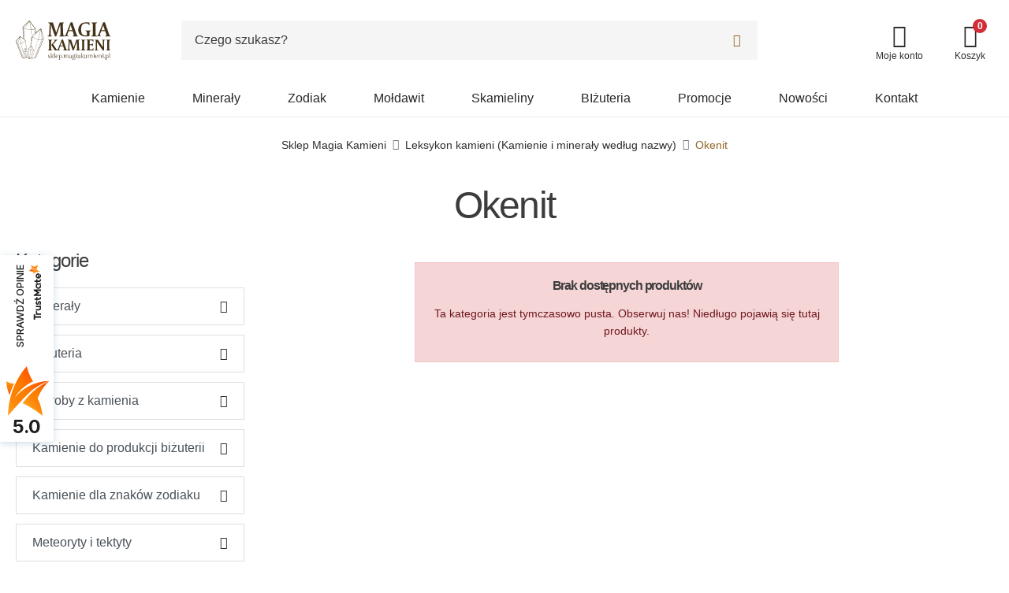

--- FILE ---
content_type: text/html; charset=utf-8
request_url: https://sklep.magiakamieni.pl/1031-okenit
body_size: 42101
content:
<!doctype html>
<html lang="pl-PL">

<head>
    
        




  <meta charset="utf-8">


  <meta http-equiv="x-ua-compatible" content="ie=edge">



  <title>▷ Okenit  • oryginalne, dobra cena • Sklep internetowy Magia Kamieni</title>
  
    <script data-keepinline="true">
    var cdcGtmApi = '//sklep.magiakamieni.pl/module/cdc_googletagmanager/async';
    var ajaxShippingEvent = 1;
    var ajaxPaymentEvent = 1;

/* datalayer */
dataLayer = window.dataLayer || [];
    let cdcDatalayer = {"event":"view_item_list","pageCategory":"category","ecommerce":{"currency":"PLN","item_list_id":"cat_1031","item_list_name":"Leksykon kamieni (Kamienie i mineraly wedlug nazwy)/Okenit"},"google_tag_params":{"ecomm_pagetype":"category","ecomm_category":"Leksykon kamieni (Kamienie i mineraly wedlug nazwy)/Okenit"},"userLogged":0,"userId":"guest_297106"};
    dataLayer.push(cdcDatalayer);

/* call to GTM Tag */
(function(w,d,s,l,i){w[l]=w[l]||[];w[l].push({'gtm.start':
new Date().getTime(),event:'gtm.js'});var f=d.getElementsByTagName(s)[0],
j=d.createElement(s),dl=l!='dataLayer'?'&l='+l:'';j.async=true;j.src=
'https://www.googletagmanager.com/gtm.js?id='+i+dl;f.parentNode.insertBefore(j,f);
})(window,document,'script','dataLayer','GTM-WC48JWSW');

/* async call to avoid cache system for dynamic data */
dataLayer.push({
  'event': 'datalayer_ready'
});
</script>
  
  <meta name="description" content="ZOBACZ ⭕ Okenit już od  ⭐ gwarancja autentyczności i oryginalności ⭐ DUŻY WYBÓR ✔️ Sklep Magia Kamieni">
  <meta name="keywords" content="">
   
      <link rel="canonical" href="https://sklep.magiakamieni.pl/1031-okenit">
    
      

  
    
  


<meta name="theme-color" content="#926727" />


  <meta name="viewport" content="width=device-width, initial-scale=1, maximum-scale=1">



  <link rel="icon" type="image/vnd.microsoft.icon" href="https://sklep.magiakamieni.pl/img/favicon.ico?1718344260">
  <link rel="shortcut icon" type="image/x-icon" href="https://sklep.magiakamieni.pl/img/favicon.ico?1718344260">



  
  <link
      rel="preload"
      href="/themes/click-leaders-theme/assets/fonts/gilda-display-v18-latin_latin-ext-regular-1d4b47e676912146cef7bc0d9cf47a17.woff2"
      as="font"
      crossorigin
    ><link
      rel="preload"
      href="/themes/click-leaders-theme/assets/fonts/karla-v31-latin_latin-ext-300-6bd5b1704aea755ecf2a81f7c6293802.woff2"
      as="font"
      crossorigin
    ><link
      rel="preload"
      href="/themes/click-leaders-theme/assets/fonts/karla-v31-latin_latin-ext-regular-812a40276ad90e27b544af34def77d7e.woff2"
      as="font"
      crossorigin
    ><link
      rel="preload"
      href="/themes/click-leaders-theme/assets/fonts/karla-v31-latin_latin-ext-italic-414ef53f4250ec23701e2891479870d6.woff2"
      as="font"
      crossorigin
    ><link
      rel="preload"
      href="/themes/click-leaders-theme/assets/fonts/karla-v31-latin_latin-ext-500-6d5aba797bcc4a6678a3b38792ede7ce.woff2"
      as="font"
      crossorigin
    ><link
      rel="preload"
      href="/themes/click-leaders-theme/assets/fonts/MaterialIcons-Regular-12a47ed5fd5585f0f4227fa035a1a607.woff2"
      as="font"
      crossorigin
    >




  
  <link
    rel="stylesheet"
    href="https://sklep.magiakamieni.pl/themes/click-leaders-theme/assets/cache/theme-c8a5ef1211.css?v=285ab9448d2751ee57ece7f762c39095"
    type="text/css"
    media="all">




  

  <script
    type="text/javascript"
    src="https://www.google.com/recaptcha/api.js?v=f7cade80b7cc92b991cf4d2806d6bd78"
    async></script>
  <script
    type="text/javascript"
    src="https://www.google.com/recaptcha/enterprise.js?v=f7cade80b7cc92b991cf4d2806d6bd78"
    async></script>



  <script type="text/javascript">
        var cb_isDesktop = 1;
        var dm_hash = "3GU8JRP1F";
        var dm_mode = 0;
        var ec_ajax_path = "https:\/\/sklep.magiakamieni.pl\/module\/easycarousels\/ajax?token=e377631d569e7efa97bc0776f1fffcf1";
        var ec_isMobile = 0;
        var is_16 = false;
        var listDisplayAjaxUrl = "https:\/\/sklep.magiakamieni.pl\/module\/is_themecore\/ajaxTheme";
        var myprestaloyaltyurl = "https:\/\/sklep.magiakamieni.pl\/koszyk?ajax=1&myprestaloyaltyurl=1";
        var prestashop = {"cart":{"products":[],"totals":{"total":{"type":"total","label":"Suma","amount":0,"value":"0,00\u00a0z\u0142"},"total_including_tax":{"type":"total","label":"Suma (brutto)","amount":0,"value":"0,00\u00a0z\u0142"},"total_excluding_tax":{"type":"total","label":"Suma (netto)","amount":0,"value":"0,00\u00a0z\u0142"}},"subtotals":{"products":{"type":"products","label":"Cena produkt\u00f3w (brutto)","amount":0,"value":"0,00\u00a0z\u0142"},"discounts":null,"shipping":{"type":"shipping","label":"Dostawa","amount":0,"value":""},"tax":null},"products_count":0,"summary_string":"0 sztuk","vouchers":{"allowed":1,"added":[]},"discounts":[],"minimalPurchase":0,"minimalPurchaseRequired":""},"currency":{"id":1,"name":"Z\u0142oty","iso_code":"PLN","iso_code_num":"985","sign":"z\u0142"},"customer":{"lastname":"","firstname":"","email":"","birthday":"0000-00-00","newsletter":0,"newsletter_date_add":"0000-00-00 00:00:00","optin":0,"website":null,"company":null,"siret":null,"ape":null,"is_logged":false,"gender":{"type":null,"name":null},"addresses":[]},"country":{"id_zone":9,"id_currency":1,"call_prefix":48,"iso_code":"PL","active":"1","contains_states":"0","need_identification_number":"0","need_zip_code":"1","zip_code_format":"NN-NNN","display_tax_label":"1","name":"Polska","id":14},"language":{"name":"Polski (Polish)","iso_code":"pl","locale":"pl-PL","language_code":"pl","active":"1","is_rtl":"0","date_format_lite":"Y-m-d","date_format_full":"Y-m-d H:i:s","id":1},"page":{"title":"","canonical":"https:\/\/sklep.magiakamieni.pl\/1031-okenit","meta":{"title":"\u25b7 Okenit  \u2022 oryginalne, dobra cena \u2022 Sklep internetowy Magia Kamieni","description":"ZOBACZ \u2b55 Okenit ju\u017c od  \u2b50 gwarancja autentyczno\u015bci i oryginalno\u015bci \u2b50 DU\u017bY WYB\u00d3R \u2714\ufe0f Sklep Magia Kamieni","keywords":"","robots":"index"},"page_name":"category","body_classes":{"lang-pl":true,"lang-rtl":false,"country-PL":true,"currency-PLN":true,"layout-left-column":true,"page-category":true,"tax-display-enabled":true,"page-customer-account":false,"category-id-1031":true,"category-Okenit":true,"category-id-parent-102":true,"category-depth-level-3":true},"admin_notifications":[],"password-policy":{"feedbacks":{"0":"Bardzo s\u0142abe","1":"S\u0142abe","2":"\u015arednia","3":"Silne","4":"Bardzo silne","Straight rows of keys are easy to guess":"Proste kombinacje klawiszy s\u0105 \u0142atwe do odgadni\u0119cia","Short keyboard patterns are easy to guess":"Proste kombinacje przycisk\u00f3w s\u0105 \u0142atwe do odgadni\u0119cia","Use a longer keyboard pattern with more turns":"U\u017cyj d\u0142u\u017cszej i bardziej skomplikowanej kombinacji przycisk\u00f3w","Repeats like \"aaa\" are easy to guess":"Powt\u00f3rzenia typu \u201eaaa\u201d s\u0105 \u0142atwe do odgadni\u0119cia","Repeats like \"abcabcabc\" are only slightly harder to guess than \"abc\"":"Powt\u00f3rzenia takie jak \u201eabcabcabc\u201d s\u0105 tylko nieco trudniejsze do odgadni\u0119cia ni\u017c \u201eabc\u201d","Sequences like abc or 6543 are easy to guess":"Kombinacje takie jak \u201eabc\u201d lub \u201e6543\u201d s\u0105 \u0142atwe do odgadni\u0119cia","Recent years are easy to guess":"Ostatnie lata s\u0105 \u0142atwe do odgadni\u0119cia","Dates are often easy to guess":"Daty s\u0105 cz\u0119sto \u0142atwe do odgadni\u0119cia","This is a top-10 common password":"To jest 10 najcz\u0119\u015bciej u\u017cywanych hase\u0142","This is a top-100 common password":"To jest 100 najcz\u0119\u015bciej u\u017cywanych hase\u0142","This is a very common password":"To bardzo popularne has\u0142o","This is similar to a commonly used password":"Jest to podobne do powszechnie u\u017cywanego has\u0142a","A word by itself is easy to guess":"Samo s\u0142owo jest \u0142atwe do odgadni\u0119cia","Names and surnames by themselves are easy to guess":"Same imiona i nazwiska s\u0105 \u0142atwe do odgadni\u0119cia","Common names and surnames are easy to guess":"Popularne imiona i nazwiska s\u0105 \u0142atwe do odgadni\u0119cia","Use a few words, avoid common phrases":"U\u017cyj kilku s\u0142\u00f3w, unikaj popularnych zwrot\u00f3w","No need for symbols, digits, or uppercase letters":"Nie potrzebujesz symboli, cyfr ani wielkich liter","Avoid repeated words and characters":"Unikaj powtarzaj\u0105cych si\u0119 s\u0142\u00f3w i znak\u00f3w","Avoid sequences":"Unikaj sekwencji","Avoid recent years":"Unikaj ostatnich lat","Avoid years that are associated with you":"Unikaj lat, kt\u00f3re s\u0105 z Tob\u0105 zwi\u0105zane","Avoid dates and years that are associated with you":"Unikaj dat i lat, kt\u00f3re s\u0105 z Tob\u0105 powi\u0105zane","Capitalization doesn't help very much":"Wielkie litery nie s\u0105 zbytnio pomocne","All-uppercase is almost as easy to guess as all-lowercase":"Wpisywanie wielkich liter jest prawie tak samo \u0142atwe do odgadni\u0119cia jak wpisywanie ma\u0142ych liter","Reversed words aren't much harder to guess":"Odwr\u00f3cone s\u0142owa nie s\u0105 du\u017co trudniejsze do odgadni\u0119cia","Predictable substitutions like '@' instead of 'a' don't help very much":"Przewidywalne zamienniki, takie jak \u201e@\u201d zamiast \u201ea\u201d, nie s\u0105 zbyt pomocne","Add another word or two. Uncommon words are better.":"Dodaj kolejne s\u0142owo lub dwa. Nietypowe s\u0142owa s\u0105 lepsze."}}},"shop":{"name":"Magia Kamieni","logo":"https:\/\/sklep.magiakamieni.pl\/img\/logo-1718343957.svg","stores_icon":"https:\/\/sklep.magiakamieni.pl\/img\/logo_stores.png","favicon":"https:\/\/sklep.magiakamieni.pl\/img\/favicon.ico"},"core_js_public_path":"\/themes\/","urls":{"base_url":"https:\/\/sklep.magiakamieni.pl\/","current_url":"https:\/\/sklep.magiakamieni.pl\/1031-okenit","shop_domain_url":"https:\/\/sklep.magiakamieni.pl","img_ps_url":"https:\/\/sklep.magiakamieni.pl\/img\/","img_cat_url":"https:\/\/sklep.magiakamieni.pl\/img\/c\/","img_lang_url":"https:\/\/sklep.magiakamieni.pl\/img\/l\/","img_prod_url":"https:\/\/sklep.magiakamieni.pl\/img\/p\/","img_manu_url":"https:\/\/sklep.magiakamieni.pl\/img\/m\/","img_sup_url":"https:\/\/sklep.magiakamieni.pl\/img\/su\/","img_ship_url":"https:\/\/sklep.magiakamieni.pl\/img\/s\/","img_store_url":"https:\/\/sklep.magiakamieni.pl\/img\/st\/","img_col_url":"https:\/\/sklep.magiakamieni.pl\/img\/co\/","img_url":"https:\/\/sklep.magiakamieni.pl\/themes\/click-leaders-theme\/assets\/img\/","css_url":"https:\/\/sklep.magiakamieni.pl\/themes\/click-leaders-theme\/assets\/css\/","js_url":"https:\/\/sklep.magiakamieni.pl\/themes\/click-leaders-theme\/assets\/js\/","pic_url":"https:\/\/sklep.magiakamieni.pl\/upload\/","theme_assets":"https:\/\/sklep.magiakamieni.pl\/themes\/click-leaders-theme\/assets\/","theme_dir":"https:\/\/sklep.magiakamieni.pl\/themes\/click-leaders-theme\/","pages":{"address":"https:\/\/sklep.magiakamieni.pl\/adres","addresses":"https:\/\/sklep.magiakamieni.pl\/adresy","authentication":"https:\/\/sklep.magiakamieni.pl\/logowanie","manufacturer":"https:\/\/sklep.magiakamieni.pl\/producenci","cart":"https:\/\/sklep.magiakamieni.pl\/koszyk","category":"https:\/\/sklep.magiakamieni.pl\/index.php?controller=category","cms":"https:\/\/sklep.magiakamieni.pl\/index.php?controller=cms","contact":"https:\/\/sklep.magiakamieni.pl\/kontakt","discount":"https:\/\/sklep.magiakamieni.pl\/rabaty","guest_tracking":"https:\/\/sklep.magiakamieni.pl\/sledzenie-zamowienia-gosc","history":"https:\/\/sklep.magiakamieni.pl\/historia-zamowien","identity":"https:\/\/sklep.magiakamieni.pl\/dane-osobiste","index":"https:\/\/sklep.magiakamieni.pl\/","my_account":"https:\/\/sklep.magiakamieni.pl\/moje-konto","order_confirmation":"https:\/\/sklep.magiakamieni.pl\/potwierdzenie-zamowienia","order_detail":"https:\/\/sklep.magiakamieni.pl\/index.php?controller=order-detail","order_follow":"https:\/\/sklep.magiakamieni.pl\/sledzenie-zamowienia","order":"https:\/\/sklep.magiakamieni.pl\/zamowienie","order_return":"https:\/\/sklep.magiakamieni.pl\/index.php?controller=order-return","order_slip":"https:\/\/sklep.magiakamieni.pl\/pokwitowania","pagenotfound":"https:\/\/sklep.magiakamieni.pl\/nie-znaleziono-strony","password":"https:\/\/sklep.magiakamieni.pl\/odzyskiwanie-hasla","pdf_invoice":"https:\/\/sklep.magiakamieni.pl\/index.php?controller=pdf-invoice","pdf_order_return":"https:\/\/sklep.magiakamieni.pl\/index.php?controller=pdf-order-return","pdf_order_slip":"https:\/\/sklep.magiakamieni.pl\/index.php?controller=pdf-order-slip","prices_drop":"https:\/\/sklep.magiakamieni.pl\/promocje","product":"https:\/\/sklep.magiakamieni.pl\/index.php?controller=product","registration":"https:\/\/sklep.magiakamieni.pl\/index.php?controller=registration","search":"https:\/\/sklep.magiakamieni.pl\/szukaj","sitemap":"https:\/\/sklep.magiakamieni.pl\/mapa-strony","stores":"https:\/\/sklep.magiakamieni.pl\/sklepy","supplier":"https:\/\/sklep.magiakamieni.pl\/dostawcy","new_products":"https:\/\/sklep.magiakamieni.pl\/nowe-produkty","brands":"https:\/\/sklep.magiakamieni.pl\/producenci","register":"https:\/\/sklep.magiakamieni.pl\/index.php?controller=registration","order_login":"https:\/\/sklep.magiakamieni.pl\/zamowienie?login=1"},"alternative_langs":[],"actions":{"logout":"https:\/\/sklep.magiakamieni.pl\/?mylogout="},"no_picture_image":{"bySize":{"small_default":{"url":"https:\/\/sklep.magiakamieni.pl\/img\/p\/pl-default-small_default.jpg","width":98,"height":98},"cart_default":{"url":"https:\/\/sklep.magiakamieni.pl\/img\/p\/pl-default-cart_default.jpg","width":125,"height":125},"home_default":{"url":"https:\/\/sklep.magiakamieni.pl\/img\/p\/pl-default-home_default.jpg","width":250,"height":250},"medium_default":{"url":"https:\/\/sklep.magiakamieni.pl\/img\/p\/pl-default-medium_default.jpg","width":452,"height":452},"large_default":{"url":"https:\/\/sklep.magiakamieni.pl\/img\/p\/pl-default-large_default.jpg","width":800,"height":800}},"small":{"url":"https:\/\/sklep.magiakamieni.pl\/img\/p\/pl-default-small_default.jpg","width":98,"height":98},"medium":{"url":"https:\/\/sklep.magiakamieni.pl\/img\/p\/pl-default-home_default.jpg","width":250,"height":250},"large":{"url":"https:\/\/sklep.magiakamieni.pl\/img\/p\/pl-default-large_default.jpg","width":800,"height":800},"legend":""}},"configuration":{"display_taxes_label":true,"display_prices_tax_incl":true,"is_catalog":false,"show_prices":true,"opt_in":{"partner":false},"quantity_discount":{"type":"discount","label":"Rabat Jednostkowy"},"voucher_enabled":1,"return_enabled":0},"field_required":[],"breadcrumb":{"links":[{"title":"Sklep Magia Kamieni","url":"https:\/\/sklep.magiakamieni.pl\/"},{"title":"Leksykon kamieni (Kamienie i minera\u0142y wed\u0142ug nazwy)","url":"https:\/\/sklep.magiakamieni.pl\/102-leksykon-kamieni-kamienie-i-mineraly-wedlug-nazwy"},{"title":"Okenit","url":"https:\/\/sklep.magiakamieni.pl\/1031-okenit"}],"count":3},"link":{"protocol_link":"https:\/\/","protocol_content":"https:\/\/"},"time":1768684920,"static_token":"832a427b61ecbea7643f399dc4d9c020","token":"4274705ab828cfb4e4111cb79018689f","debug":false,"modules":{"cl_seo_search_link_rewrite":null}};
        var psemailsubscription_subscription = "https:\/\/sklep.magiakamieni.pl\/module\/ps_emailsubscription\/subscription";
      </script>



  <script>
                var jprestaUpdateCartDirectly = 1;
                var jprestaUseCreativeElements = 0;
                </script><script>
pcRunDynamicModulesJs = function() {
// Autoconf - 2024-10-31T07:18:49+00:00
// productcomments
if ($.fn.rating) $('input.star').rating();
if ($.fn.rating) $('.auto-submit-star').rating();
if ($.fn.fancybox) $('.open-comment-form').fancybox({'hideOnContentClick': false});
// is_shoppingcart
// Cart is refreshed from HTML to be faster
};</script><meta property="og:title" content="▷ Okenit  • oryginalne, dobra cena • Sklep internetowy Magia Kamieni"/>
<meta property="og:description" content="ZOBACZ ⭕ Okenit już od  ⭐ gwarancja autentyczności i oryginalności ⭐ DUŻY WYBÓR ✔️ Sklep Magia Kamieni"/>
<meta property="og:type" content="website"/>
<meta property="og:url" content="https://sklep.magiakamieni.pl/1031-okenit"/>
<meta property="og:site_name" content="Magia Kamieni"/>




    <meta property="og:image" content="https://sklep.magiakamieni.pl/img/logo-1718343957.svg"/>

<meta name="twitter:card" content="summary_large_image">
<meta property="twitter:title" content="▷ Okenit  • oryginalne, dobra cena • Sklep internetowy Magia Kamieni"/>
<meta property="twitter:description" content="ZOBACZ ⭕ Okenit już od  ⭐ gwarancja autentyczności i oryginalności ⭐ DUŻY WYBÓR ✔️ Sklep Magia Kamieni"/>
<meta property="twitter:site" content="Magia Kamieni"/>
<meta property="twitter:creator" content="Magia Kamieni"/>
<meta property="twitter:domain" content="https://sklep.magiakamieni.pl/1031-okenit"/>

  <meta property="twitter:image" content="https://sklep.magiakamieni.plhttps://sklep.magiakamieni.pl/img/logo-1718343957.svg"/>
  <meta property="twitter:image:alt" content="ZOBACZ ⭕ Okenit już od  ⭐ gwarancja autentyczności i oryginalności ⭐ DUŻY WYBÓR ✔️ Sklep Magia Kamieni"/>
  <script type="application/ld+json">
    {
    "@context": "http://schema.org",
    "@type": "Organization",
    "name": "Magia Kamieni",
    "url": "https://sklep.magiakamieni.pl/",
    "description": "Magia Kamieni to sklep internetowy, w którym znaleźć można: minerały,  skamieliny, kamienie naturalne (szlachetne, półszlachetne) oraz syntetyczne, biżuterię, a  także inne wyroby z minerałów. Sprzedawane produkty są w pełni autentyczne i unikalne, co  czyni sklep internetowy z minerałami pierwszym wyborem wśród miłośników ezoteryki.",
    "logo": {
        "@type": "ImageObject",
        "image": "https://sklep.magiakamieni.pl/https://sklep.magiakamieni.pl/img/logo-1718343957.svg"
    },
    "contactPoint": {
        "@type": "ContactPoint",
        "telephone": "12 2580715",
        "url": "https://sklep.magiakamieni.pl/"
    },
    "hasMerchantReturnPolicy": {
        "@type": "MerchantReturnPolicy",
        "url": "https://sklep.magiakamieni.pl/content/3-regulamin"
    },
    "address": {
        "@type": "PostalAddress",
        "postalCode": "32-566",
        "streetAddress": "ul. Krakowska 51A",
        "addressLocality": "Alwernia",
        "addressCountry": "Polska"
    },
    "sameAs": [
        "https://www.facebook.com/magiakamieni",
        "https://www.instagram.com/magiakamieni_pl/",
        "https://twitter.com/MagiaKamieni",
        "https://www.youtube.com/channel/UCL1xKk5Q2Ca09zBI6d3CcMw",
        "https://www.tiktok.com/@magiakamienisklep",
        "https://www.google.com/maps?cid=16593569988851474211"
    ]
}
  </script>
  <script type="application/ld+json">
    {
    "@context": "http://schema.org",
    "@type": "BreadcrumbList",
    "itemListElement": [
        {
            "@type": "ListItem",
            "position": 1,
            "name": "Sklep Magia Kamieni",
            "item": "https://sklep.magiakamieni.pl/"
        },
        {
            "@type": "ListItem",
            "position": 2,
            "name": "Leksykon kamieni (Kamienie i minerały według nazwy)",
            "item": "https://sklep.magiakamieni.pl/102-leksykon-kamieni-kamienie-i-mineraly-wedlug-nazwy"
        },
        {
            "@type": "ListItem",
            "position": 3,
            "name": "Okenit",
            "item": "https://sklep.magiakamieni.pl/1031-okenit"
        }
    ]
}
  </script>
<script type="text/javascript">
    var Days_text = 'Dni';
    var Hours_text = 'Godz.';
    var Mins_text = 'Min.(y)';
    var Sec_text = 'Sek(s)';
</script><script>
    var x13pricehistory_ajax_url = 'https://sklep.magiakamieni.pl/module/x13pricehistory/ajax';
    var x13pricehistory_ajax_token = '832a427b61ecbea7643f399dc4d9c020';
</script>


<script type="text/javascript">
	var bestkitgift_ajax_controller = "https://sklep.magiakamieni.pl/module/bestkit_gifts/ajax";
	var bestkitgift_slide_width = 250;
	var bestkitgift_inside_cart = 1;
	var bestkitgift_success_title = "Good job!";
	var bestkitgift_success_msg = "Your gift was successfully added";
</script>
<?php
/**
 * NOTICE OF LICENSE
 *
 * Smartsupp live chat - official plugin. Smartsupp is free live chat with visitor recording. 
 * The plugin enables you to create a free account or sign in with existing one. Pre-integrated 
 * customer info with WooCommerce (you will see names and emails of signed in webshop visitors).
 * Optional API for advanced chat box modifications.
 *
 * You must not modify, adapt or create derivative works of this source code
 *
 *  @author    Smartsupp
 *  @copyright 2021 Smartsupp.com
 *  @license   GPL-2.0+
**/ 
?>

<script type="text/javascript">
            var _smartsupp = _smartsupp || {};
            _smartsupp.key = 'adc8762ee4734c0e2895d0e99786fac8adb5efcc';
_smartsupp.cookieDomain = '.sklep.magiakamieni.pl';
_smartsupp.sitePlatform = 'Prestashop 8.1.6';
window.smartsupp||(function(d) {
                var s,c,o=smartsupp=function(){ o._.push(arguments)};o._=[];
                s=d.getElementsByTagName('script')[0];c=d.createElement('script');
                c.type='text/javascript';c.charset='utf-8';c.async=true;
                c.src='//www.smartsuppchat.com/loader.js';s.parentNode.insertBefore(c,s);
            })(document);
            </script><script type="text/javascript"></script>

  

    
    <noscript>
      <style>
      .collapse{
          display: block !important;
          height: 100% !important;
          overflow: visible !important;
      }
      .hide-show-text .collapse:not(.show)::before {
        background: transparent !important;
      }
      </style>
  </noscript>

</head>

<body id="category" class="lang-pl country-pl currency-pln layout-left-column page-category tax-display-enabled category-id-1031 category-okenit category-id-parent-102 category-depth-level-3">




    <!-- Google Tag Manager (noscript) -->
<noscript><iframe src="https://www.googletagmanager.com/ns.html?id=GTM-WC48JWSW"
height="0" width="0" style="display:none;visibility:hidden"></iframe></noscript>
<!-- End Google Tag Manager (noscript) -->



<main class="l-main d-flex flex-column">
    
            

    <header id="header" class="l-header">
        
            
    <div class="header-banner">
        
    </div>




    <div class="header-top mt-md-3">

        <div class="container px-2 px-md-3">
            <div class="row logo-mobile hidden-md-up pb-2 border-bottom">

                <div class="text-center col header-top__block header-top__block--logo">
                    <div class="my-2">
                        <a href="https://sklep.magiakamieni.pl/">
                            <img class="logo img-fluid" src="https://sklep.magiakamieni.pl/img/logo-1718343957.svg" height="50"
                                width="120" alt="Magia Kamieni logo"
                                loading="lazy">
                        </a>
                    </div>
                </div>
            </div>
            <div class="row flex-wrap align-items-center justify-content-between pt-2 p-md-0">
                
                <div class="col flex-grow-0  ybc-menu-toggle ybc-menu-btn closed hidden-xl-up">
                    <span class="ybc-menu-button-toggle_icon header-top__icon-container">
                        <div class="icon-group">
                            <i class="flaticon-menu"></i>
                            <span>Menu</span>
                        </div>
                    </span>
                </div>

                <div class="col-md-2 col header-top__block header-top__block--logo hidden-sm-down">
                                            <a href="https://sklep.magiakamieni.pl/">
                            <img class="logo img-fluid" src="https://sklep.magiakamieni.pl/img/logo-1718343957.svg" height="50"
                                width="120" alt="Magia Kamieni logo"
                                loading="lazy">
                        </a>
                                        </div>

                <div class="header-top__block header-top__block--search col">

	<div id="_desktop_search_from" class="d-none d-md-block">
		<form class="search-form js-search-form" data-search-controller-url="https://sklep.magiakamieni.pl/module/is_searchbar/ajaxSearch" method="get" action="//sklep.magiakamieni.pl/szukaj">
			<div class="search-form__form-group">
				<input type="hidden" name="controller" value="search">
				<input class="js-search-input search-form__input form-control" placeholder="Czego szukasz?" type="text" name="s" value="">
				<button type="submit" class="search-form__btn btn">
					<i class="flaticon-loupe text-md"></i>
				</button>
			</div>
		</form>
	</div>

	<a role="button" class="search-toggler header-top__link d-md-none" data-toggle="modal" data-target="#saerchModal">
		<div class="header-top__icon-container icon-group">
			<i class="flaticon-loupe"></i>
			<span>Szukaj</span>
		</div>
	</a>

</div>
<div id="dyn696bfd7902598" class="dynhook pc_displayTop_19" data-module="19" data-hook="displayTop" data-hooktype="w" data-hookargs=""><div class="loadingempty"></div><div class="col flex-grow-0 header-top__block header-top__block--user">
  <a
    class="header-top__link"
    rel="nofollow"
    href="https://sklep.magiakamieni.pl/logowanie?back=my-account""
          title="Zaloguj się do konta klienta"
      >
    <div class="header-top__icon-container">
      <div class="icon-group">
        <i class="flaticon-user"></i>
        <span>Moje konto</span>
      </div>
    </div>
  </a>
</div>
</div><div class="header-top__block header-top__block--cart col flex-grow-0">
  <div class="js-blockcart blockcart cart-preview dropdown" data-refresh-url="//sklep.magiakamieni.pl/module/is_shoppingcart/ajax">
    <a href="#" role="button" class="header-top__link d-lg-block d-none" id="cartDropdown" data-toggle="dropdown"
      aria-haspopup="true" aria-expanded="false">
      <div class="header-top__icon-container">
        <div class="icon-group">
          <i class="flaticon-shopping-bag"></i>
          <span>Koszyk</span>
        </div>
        <span class="header-top__badge bg-danger ">
          0
        </span>
      </div>
    </a>
    
    <a href="https://sklep.magiakamieni.pl/koszyk" class="d-flex d-lg-none header-top__link">
      <div class="header-top__icon-container">
        <div class="icon-group">
          <i class="flaticon-shopping-bag"></i>
          <span>Koszyk</span>
        </div>
        <span class="header-top__badge bg-danger ">
          0
        </span>
      </div>
    </a>
    <div class="dropdown-menu blockcart__dropdown cart-dropdown dropdown-menu-right" aria-labelledby="cartDropdown">
      <div class="cart-dropdown__content keep-open js-cart__card-body cart__card-body">
        <div class="cart-loader">
          <div class="spinner-border text-primary" role="status"><span
              class="sr-only">Loading...</span></div>
        </div>
        <div class="cart-dropdown__title d-flex align-items-center">
          <p class="h5 mb-0 mr-2 fw-4">
            Twój koszyk
          </p>

          <a data-toggle="dropdown" href="#"
            class="cart-dropdown__close dropdown-close ml-auto cursor-pointer">
            <i class="flaticon-letter-x text-primary text-16"></i>
          </a>

        </div>
                  <div class="alert alert-warning">
            Niestety Twój koszyk jest pusty
          </div>
              </div>
    </div>
  </div>
</div>
            </div>

        </div>
    </div>
    <div class="border-bottom header-menu mt-xl-3">
        <div class="container">
                <div class="ets_mm_megamenu 
        layout_layout1 
         show_icon_in_mobile 
          
        transition_fade   
        transition_floating 
         
        sticky_disabled 
         
        ets-dir-ltr        hook-custom        single_layout         disable_sticky_mobile         " data-bggray="bg_gray">
        <div class="ets_mm_megamenu_content">
            <div class="">
                <div class="ets_mm_megamenu_content_content">
              
                        <ul
        class="mm_menus_ul text-12-14 d-flex flex-column flex-xl-row  m-0">

        <li class="close_menu py-3h hidden-xl-up m-0 text-white">
            <div class="text-center text-18">
                <span>Menu</span>
            </div>
            <div class="mm_menus_back_icon pt-1">
                <i class="flaticon-letter-x text-24"></i>
            </div>
        </li>

                    <li
                class="border-bottom fw-4 px-3h5 px-xl-4 m-0 mm_menus_li mm_sub_align_full mm_has_sub">
                <div class="mm_menu_content_title d-flex align-items-center">
                    <a class="py-3h d-flex align-items-center mm_menus_li_link  text-decoration-none text-color-gray-800"
                                                href="#">

                                                Kamienie

                        <div class="pl-1 d-none mm_menu_content_see_all"> - Zobacz wszystkie </div>

                        <span class="mm_arrow"></span>                        
                        </a>
                        <span class="close_menu_mobile close_menu d-md-none"><i class="flaticon-down-chevron"></i></span>
                                                                        <i class="d-xl-none flaticon-arrow-right text-14 closed arrow py-3h"></i>
                                            </div>

                                                                                                        <ul id="children_2" class="collapse mm_columns_ul" ">
                                <div class="px-0 px-lg-3 d-xl-flex justify-content-between w-100 container">
                                                                <li class="mm_columns_li column_size_4 mm_breaker mm_has_sub">
                                                                        <ul class="mm_blocks_ul">
                                                                                <li data-id-block="4" class="m-0 mm_blocks_li ">
                                            


<div class="ets_mm_block mm_block_type_category">
    <div class="py-2 ets_mm_block__title-link">Polecane</div>
    <div class="ets_mm_block_content">        
                        <ul class="ets_mm_categories">
                    <li class="menu-stretched-link-relative py-3h py-lg-0 mb-lg-3h border-bottom ">
                <a class="menu-stretched-link text-decoration-none" href="https://sklep.magiakamieni.pl/122-agat">Agat</a>
                            </li> 
                    <li class="menu-stretched-link-relative py-3h py-lg-0 mb-lg-3h border-bottom ">
                <a class="menu-stretched-link text-decoration-none" href="https://sklep.magiakamieni.pl/839-akwamaryn">Akwamaryn</a>
                            </li> 
                    <li class="menu-stretched-link-relative py-3h py-lg-0 mb-lg-3h border-bottom ">
                <a class="menu-stretched-link text-decoration-none" href="https://sklep.magiakamieni.pl/551-amazonit">Amazonit</a>
                            </li> 
                    <li class="menu-stretched-link-relative py-3h py-lg-0 mb-lg-3h border-bottom ">
                <a class="menu-stretched-link text-decoration-none" href="https://sklep.magiakamieni.pl/140-ametyst">Ametyst</a>
                            </li> 
                    <li class="menu-stretched-link-relative py-3h py-lg-0 mb-lg-3h border-bottom ">
                <a class="menu-stretched-link text-decoration-none" href="https://sklep.magiakamieni.pl/127-apatyt">Apatyt</a>
                            </li> 
                    <li class="menu-stretched-link-relative py-3h py-lg-0 mb-lg-3h border-bottom ">
                <a class="menu-stretched-link text-decoration-none" href="https://sklep.magiakamieni.pl/146-awenturyn">Awenturyn</a>
                            </li> 
                    <li class="menu-stretched-link-relative py-3h py-lg-0 mb-lg-3h border-bottom ">
                <a class="menu-stretched-link text-decoration-none" href="https://sklep.magiakamieni.pl/1008-bursztyn-baltycki">Bursztyn bałtycki</a>
                            </li> 
                    <li class="menu-stretched-link-relative py-3h py-lg-0 mb-lg-3h border-bottom ">
                <a class="menu-stretched-link text-decoration-none" href="https://sklep.magiakamieni.pl/144-chalcedon">Chalcedon</a>
                            </li> 
                    <li class="menu-stretched-link-relative py-3h py-lg-0 mb-lg-3h border-bottom ">
                <a class="menu-stretched-link text-decoration-none" href="https://sklep.magiakamieni.pl/130-cytryn">Cytryn</a>
                            </li> 
                    <li class="menu-stretched-link-relative py-3h py-lg-0 mb-lg-3h border-bottom ">
                <a class="menu-stretched-link text-decoration-none" href="https://sklep.magiakamieni.pl/120-fluoryt">Fluoryt</a>
                            </li> 
                    <li class="menu-stretched-link-relative py-3h py-lg-0 mb-lg-3h border-bottom ">
                <a class="menu-stretched-link text-decoration-none" href="https://sklep.magiakamieni.pl/137-granat">Granat</a>
                            </li> 
                    <li class="menu-stretched-link-relative py-3h py-lg-0 mb-lg-3h border-bottom ">
                <a class="menu-stretched-link text-decoration-none" href="https://sklep.magiakamieni.pl/257-hematyt">Hematyt</a>
                            </li> 
                    <li class="menu-stretched-link-relative py-3h py-lg-0 mb-lg-3h border-bottom ">
                <a class="menu-stretched-link text-decoration-none" href="https://sklep.magiakamieni.pl/124-jaspis">Jaspis</a>
                            </li> 
                    <li class="menu-stretched-link-relative py-3h py-lg-0 mb-lg-3h border-bottom ">
                <a class="menu-stretched-link text-decoration-none" href="https://sklep.magiakamieni.pl/164-kalcyt">Kalcyt</a>
                            </li> 
                    <li class="menu-stretched-link-relative py-3h py-lg-0 mb-lg-3h border-bottom ">
                <a class="menu-stretched-link text-decoration-none" href="https://sklep.magiakamieni.pl/617-kamien-ksiezycowy-adularowy">Kamień księżycowy (adularowy)</a>
                            </li> 
                    <li class="menu-stretched-link-relative py-3h py-lg-0 mb-lg-3h border-bottom ">
                <a class="menu-stretched-link text-decoration-none" href="https://sklep.magiakamieni.pl/111-karneol">Karneol</a>
                            </li> 
                    <li class="menu-stretched-link-relative py-3h py-lg-0 mb-lg-3h border-bottom ">
                <a class="menu-stretched-link text-decoration-none" href="https://sklep.magiakamieni.pl/103-krysztal-gorski">Kryształ górski</a>
                            </li> 
                    <li class="menu-stretched-link-relative py-3h py-lg-0 mb-lg-3h border-bottom ">
                <a class="menu-stretched-link text-decoration-none" href="https://sklep.magiakamieni.pl/185-kwarc-dymny">Kwarc dymny</a>
                            </li> 
                    <li class="menu-stretched-link-relative py-3h py-lg-0 mb-lg-3h border-bottom ">
                <a class="menu-stretched-link text-decoration-none" href="https://sklep.magiakamieni.pl/118-kwarc-rozowy">Kwarc różowy</a>
                            </li> 
                    <li class="menu-stretched-link-relative py-3h py-lg-0 mb-lg-3h border-bottom ">
                <a class="menu-stretched-link text-decoration-none" href="https://sklep.magiakamieni.pl/115-labradoryt">Labradoryt</a>
                            </li> 
                    <li class="menu-stretched-link-relative py-3h py-lg-0 mb-lg-3h border-bottom ">
                <a class="menu-stretched-link text-decoration-none" href="https://sklep.magiakamieni.pl/376-lapis-lazuli">Lapis  Lazuli</a>
                            </li> 
                    <li class="menu-stretched-link-relative py-3h py-lg-0 mb-lg-3h border-bottom ">
                <a class="menu-stretched-link text-decoration-none" href="https://sklep.magiakamieni.pl/338-malachit">Malachit</a>
                            </li> 
                    <li class="menu-stretched-link-relative py-3h py-lg-0 mb-lg-3h border-bottom ">
                <a class="menu-stretched-link text-decoration-none" href="https://sklep.magiakamieni.pl/216-obsydian">Obsydian</a>
                            </li> 
                    <li class="menu-stretched-link-relative py-3h py-lg-0 mb-lg-3h border-bottom ">
                <a class="menu-stretched-link text-decoration-none" href="https://sklep.magiakamieni.pl/109-opal">Opal</a>
                            </li> 
                    <li class="menu-stretched-link-relative py-3h py-lg-0 mb-lg-3h border-bottom ">
                <a class="menu-stretched-link text-decoration-none" href="https://sklep.magiakamieni.pl/412-rubin">Rubin</a>
                            </li> 
                    <li class="menu-stretched-link-relative py-3h py-lg-0 mb-lg-3h border-bottom ">
                <a class="menu-stretched-link text-decoration-none" href="https://sklep.magiakamieni.pl/239-tygrysie-oko">Tygrysie oko</a>
                            </li> 
            </ul>
            </div>
</div>
<div class="clearfix"></div>



                                        </li>
                                                                            </ul>
                                                                      </li>
                                                                <li class="mm_columns_li column_size_3 mm_has_sub">
                                                                        <ul class="mm_blocks_ul">
                                                                                <li data-id-block="5" class="m-0 mm_blocks_li ">
                                            


<div class="ets_mm_block mm_block_type_category">
    <div class="py-2 ets_mm_block__title-link">Kamienie według typu</div>
    <div class="ets_mm_block_content">        
                        <ul class="ets_mm_categories">
                    <li class="menu-stretched-link-relative py-3h py-lg-0 mb-lg-3h border-bottom ">
                <a class="menu-stretched-link text-decoration-none" href="https://sklep.magiakamieni.pl/61-jajka-z-kamieni">Jajka z kamieni</a>
                            </li> 
                    <li class="menu-stretched-link-relative py-3h py-lg-0 mb-lg-3h border-bottom ">
                <a class="menu-stretched-link text-decoration-none" href="https://sklep.magiakamieni.pl/13-mineraly-krysztaly">Kryształy i minerały</a>
                            </li> 
                    <li class="menu-stretched-link-relative py-3h py-lg-0 mb-lg-3h border-bottom ">
                <a class="menu-stretched-link text-decoration-none" href="https://sklep.magiakamieni.pl/16-mineraly-brylki">Minerały - Bryłki</a>
                            </li> 
                    <li class="menu-stretched-link-relative py-3h py-lg-0 mb-lg-3h border-bottom ">
                <a class="menu-stretched-link text-decoration-none" href="https://sklep.magiakamieni.pl/905-mineraly-geody">Minerały - Geody</a>
                            </li> 
                    <li class="menu-stretched-link-relative py-3h py-lg-0 mb-lg-3h border-bottom ">
                <a class="menu-stretched-link text-decoration-none" href="https://sklep.magiakamieni.pl/14-mineraly-otoczaki">Minerały - Otoczaki</a>
                            </li> 
                    <li class="menu-stretched-link-relative py-3h py-lg-0 mb-lg-3h border-bottom ">
                <a class="menu-stretched-link text-decoration-none" href="https://sklep.magiakamieni.pl/17-mineraly-plastry">Minerały - Plastry</a>
                            </li> 
                    <li class="menu-stretched-link-relative py-3h py-lg-0 mb-lg-3h border-bottom ">
                <a class="menu-stretched-link text-decoration-none" href="https://sklep.magiakamieni.pl/84-mineraly-zglady">Minerały - Zgłady</a>
                            </li> 
                    <li class="menu-stretched-link-relative py-3h py-lg-0 mb-lg-3h border-bottom ">
                <a class="menu-stretched-link text-decoration-none" href="https://sklep.magiakamieni.pl/1175-obeliski-z-kamieni-naturalnych">Obeliski z kamieni naturalnych</a>
                            </li> 
                    <li class="menu-stretched-link-relative py-3h py-lg-0 mb-lg-3h border-bottom ">
                <a class="menu-stretched-link text-decoration-none" href="https://sklep.magiakamieni.pl/69-serca">Serca z kamienia</a>
                            </li> 
            </ul>
            </div>
</div>
<div class="clearfix"></div>



                                        </li>
                                                                                <li data-id-block="11" class="m-0 mm_blocks_li ">
                                            


<div class="ets_mm_block mm_block_type_html">
    <div class="py-2 ets_mm_block__title-link mm_hide_title">Zobacz wszystkie kamienie i minerały</div>
    <div class="ets_mm_block_content">        
                    <a class=" text-decoration-none" href="/102-leksykon-kamieni-kamienie-i-mineraly-wedlug-nazwy">Zobacz wszystkie kamienie i minerały</a>
            </div>
</div>
<div class="clearfix"></div>



                                        </li>
                                                                            </ul>
                                                                      </li>
                                                                <li class="mm_columns_li column_size_5 mm_has_sub">
                                                                        <ul class="mm_blocks_ul">
                                                                                <li data-id-block="8" class="m-0 mm_blocks_li ">
                                            


<div class="ets_mm_block mm_block_type_html">
    <div class="py-2 ets_mm_block__title-link mm_hide_title">Agat różowy</div>
    <div class="ets_mm_block_content">        
                    <div class="d-md-flex">

    <div class="special-box__wrapper mb-3 mb-lg-0">

        <div class="special-box__text-wrapper">
            <div class="special-box__text-box">
                <div class="text-36 h4">Agat</div>
                <span class="special-box__text-box--caption">Wiele nowości</span>
            </div>
            <a class="btn btn-primary mt-3 stretched-link" href="/122-agat">Zobacz</a>
        </div>

        <div class="special-box__image-box">
            <img class="img-fluid" src="/img/agat_rozowy.webp" loading="lazy" alt="Agat">
        </div>
    </div>

    <div class="special-box__wrapper ml-lg-3">

        <div class="special-box__text-wrapper">
            <div class="special-box__text-box">
                <div class="text-36 h4">Ametysty</div>
                <span class="special-box__text-box--caption">Szeroki wybór</span>
            </div>
            <a class="btn btn-primary mt-3 stretched-link" href="/140-ametyst">Zobacz</a>
        </div>

        <div class="special-box__image-box">
            <img class="img-fluid" src="/img/Amteyst2.webp" loading="lazy" alt="Ametysty">
        </div>
    </div>
</div>
            </div>
</div>
<div class="clearfix"></div>



                                        </li>
                                                                            </ul>
                                                                      </li>
                                                                </div>
                                </ul>
                                                         </li>

                <li
                class="border-bottom fw-4 px-3h5 px-xl-4 m-0 mm_menus_li mm_sub_align_full mm_has_sub">
                <div class="mm_menu_content_title d-flex align-items-center">
                    <a class="py-3h d-flex align-items-center mm_menus_li_link  text-decoration-none text-color-gray-800"
                                                href="https://sklep.magiakamieni.pl/12-mineraly">

                                                Minerały

                        <div class="pl-1 d-none mm_menu_content_see_all"> - Zobacz wszystkie </div>

                        <span class="mm_arrow"></span>                        
                        </a>
                        <span class="close_menu_mobile close_menu d-md-none"><i class="flaticon-down-chevron"></i></span>
                                                                        <i class="d-xl-none flaticon-arrow-right text-14 closed arrow py-3h"></i>
                                            </div>

                                                                                                        <ul id="children_3" class="collapse mm_columns_ul" ">
                                <div class="px-0 px-lg-3 d-xl-flex justify-content-between w-100 container">
                                                                <li class="mm_columns_li column_size_12 mm_breaker mm_has_sub">
                                                                        <ul class="mm_blocks_ul">
                                                                                <li data-id-block="3" class="m-0 mm_blocks_li ">
                                            


<div class="ets_mm_block mm_block_type_category">
    <div class="py-2 ets_mm_block__title-link mm_hide_title">Minerały</div>
    <div class="ets_mm_block_content">        
                        <ul class="ets_mm_categories">
                    <li class="menu-stretched-link-relative py-3h py-lg-0 mb-lg-3h border-bottom ">
                <a class="menu-stretched-link text-decoration-none" href="https://sklep.magiakamieni.pl/13-mineraly-krysztaly">Kryształy i minerały</a>
                            </li> 
                    <li class="menu-stretched-link-relative py-3h py-lg-0 mb-lg-3h border-bottom ">
                <a class="menu-stretched-link text-decoration-none" href="https://sklep.magiakamieni.pl/16-mineraly-brylki">Minerały - Bryłki</a>
                            </li> 
                    <li class="menu-stretched-link-relative py-3h py-lg-0 mb-lg-3h border-bottom ">
                <a class="menu-stretched-link text-decoration-none" href="https://sklep.magiakamieni.pl/905-mineraly-geody">Minerały - Geody</a>
                            </li> 
                    <li class="menu-stretched-link-relative py-3h py-lg-0 mb-lg-3h border-bottom ">
                <a class="menu-stretched-link text-decoration-none" href="https://sklep.magiakamieni.pl/813-mineraly-kolekcjonerskie">Minerały - kolekcjonerskie</a>
                            </li> 
                    <li class="menu-stretched-link-relative py-3h py-lg-0 mb-lg-3h border-bottom ">
                <a class="menu-stretched-link text-decoration-none" href="https://sklep.magiakamieni.pl/14-mineraly-otoczaki">Minerały - Otoczaki</a>
                            </li> 
                    <li class="menu-stretched-link-relative py-3h py-lg-0 mb-lg-3h border-bottom ">
                <a class="menu-stretched-link text-decoration-none" href="https://sklep.magiakamieni.pl/17-mineraly-plastry">Minerały - Plastry</a>
                            </li> 
                    <li class="menu-stretched-link-relative py-3h py-lg-0 mb-lg-3h border-bottom ">
                <a class="menu-stretched-link text-decoration-none" href="https://sklep.magiakamieni.pl/84-mineraly-zglady">Minerały - Zgłady</a>
                            </li> 
                    <li class="menu-stretched-link-relative py-3h py-lg-0 mb-lg-3h border-bottom ">
                <a class="menu-stretched-link text-decoration-none" href="https://sklep.magiakamieni.pl/65-moldawit">Mołdawit</a>
                            </li> 
                    <li class="menu-stretched-link-relative py-3h py-lg-0 mb-lg-3h border-bottom ">
                <a class="menu-stretched-link text-decoration-none" href="https://sklep.magiakamieni.pl/62-podstawki-pod-mineraly">Podstawki pod minerały</a>
                            </li> 
            </ul>
            </div>
</div>
<div class="clearfix"></div>



                                        </li>
                                                                            </ul>
                                                                      </li>
                                                                </div>
                                </ul>
                                                         </li>

                <li
                class="border-bottom fw-4 px-3h5 px-xl-4 m-0 mm_menus_li mm_sub_align_full mm_has_sub">
                <div class="mm_menu_content_title d-flex align-items-center">
                    <a class="py-3h d-flex align-items-center mm_menus_li_link  text-decoration-none text-color-gray-800"
                                                href="https://sklep.magiakamieni.pl/19-kamienie-dla-znakow-zodiaku">

                                                Zodiak

                        <div class="pl-1 d-none mm_menu_content_see_all"> - Zobacz wszystkie </div>

                        <span class="mm_arrow"></span>                        
                        </a>
                        <span class="close_menu_mobile close_menu d-md-none"><i class="flaticon-down-chevron"></i></span>
                                                                        <i class="d-xl-none flaticon-arrow-right text-14 closed arrow py-3h"></i>
                                            </div>

                                                                                                        <ul id="children_10" class="collapse mm_columns_ul" ">
                                <div class="px-0 px-lg-3 d-xl-flex justify-content-between w-100 container">
                                                                <li class="mm_columns_li column_size_4 mm_breaker mm_has_sub">
                                                                        <ul class="mm_blocks_ul">
                                                                                <li data-id-block="9" class="m-0 mm_blocks_li ">
                                            


<div class="ets_mm_block mm_block_type_category">
    <div class="py-2 ets_mm_block__title-link">Wszystkie</div>
    <div class="ets_mm_block_content">        
                        <ul class="ets_mm_categories">
                    <li class="menu-stretched-link-relative py-3h py-lg-0 mb-lg-3h border-bottom ">
                <a class="menu-stretched-link text-decoration-none" href="https://sklep.magiakamieni.pl/21-koziorozec-22-xii-20-i">Koziorożec (22.12-20.01)</a>
                            </li> 
                    <li class="menu-stretched-link-relative py-3h py-lg-0 mb-lg-3h border-bottom ">
                <a class="menu-stretched-link text-decoration-none" href="https://sklep.magiakamieni.pl/23-wodnik-kamien-zodiakalny">Wodnik (21.01-19.02)</a>
                            </li> 
                    <li class="menu-stretched-link-relative py-3h py-lg-0 mb-lg-3h border-bottom ">
                <a class="menu-stretched-link text-decoration-none" href="https://sklep.magiakamieni.pl/24-ryby-kamien-zodiakalny">Ryby (20.02-20.03)</a>
                            </li> 
                    <li class="menu-stretched-link-relative py-3h py-lg-0 mb-lg-3h border-bottom ">
                <a class="menu-stretched-link text-decoration-none" href="https://sklep.magiakamieni.pl/22-baran-kamien-zodiakalny">Baran (21.03-20.04)</a>
                            </li> 
                    <li class="menu-stretched-link-relative py-3h py-lg-0 mb-lg-3h border-bottom ">
                <a class="menu-stretched-link text-decoration-none" href="https://sklep.magiakamieni.pl/25-byk-kamien-zodiakalny">Byk (21.04-20.05)</a>
                            </li> 
                    <li class="menu-stretched-link-relative py-3h py-lg-0 mb-lg-3h border-bottom ">
                <a class="menu-stretched-link text-decoration-none" href="https://sklep.magiakamieni.pl/26-bliznieta-kamien-zodiakalny">Bliźnięta (21.05-21.06)</a>
                            </li> 
                    <li class="menu-stretched-link-relative py-3h py-lg-0 mb-lg-3h border-bottom ">
                <a class="menu-stretched-link text-decoration-none" href="https://sklep.magiakamieni.pl/27-rak-kamien-zodiakalny">Rak (22.06 - 22.07)</a>
                            </li> 
                    <li class="menu-stretched-link-relative py-3h py-lg-0 mb-lg-3h border-bottom ">
                <a class="menu-stretched-link text-decoration-none" href="https://sklep.magiakamieni.pl/28-lew-kamien-zodiakalny">Lew (23.07-23.08)</a>
                            </li> 
                    <li class="menu-stretched-link-relative py-3h py-lg-0 mb-lg-3h border-bottom ">
                <a class="menu-stretched-link text-decoration-none" href="https://sklep.magiakamieni.pl/29-panna-kamien-zodiakalny">Panna (24.08-23.09)</a>
                            </li> 
                    <li class="menu-stretched-link-relative py-3h py-lg-0 mb-lg-3h border-bottom ">
                <a class="menu-stretched-link text-decoration-none" href="https://sklep.magiakamieni.pl/30-waga-kamien-zodiakalny">Waga (24.09-23.10)</a>
                            </li> 
                    <li class="menu-stretched-link-relative py-3h py-lg-0 mb-lg-3h border-bottom ">
                <a class="menu-stretched-link text-decoration-none" href="https://sklep.magiakamieni.pl/31-skorpion-kamien-zodiakalny">Skorpion (24.10-22.11)</a>
                            </li> 
                    <li class="menu-stretched-link-relative py-3h py-lg-0 mb-lg-3h border-bottom ">
                <a class="menu-stretched-link text-decoration-none" href="https://sklep.magiakamieni.pl/32-strzelec-kamien-zodiakalny">Strzelec (23.11-21.12)</a>
                            </li> 
            </ul>
            </div>
</div>
<div class="clearfix"></div>



                                        </li>
                                                                            </ul>
                                                                      </li>
                                                                <li class="mm_columns_li column_size_7 mm_has_sub">
                                                                        <ul class="mm_blocks_ul">
                                                                                <li data-id-block="10" class="m-0 mm_blocks_li ">
                                            


<div class="ets_mm_block mm_block_type_html">
    <div class="py-2 ets_mm_block__title-link">Popularne</div>
    <div class="ets_mm_block_content">        
                    <div class="d-md-flex row">

    <div class="mb-3 col-md-6">
    
        <div class="special-box__wrapper">
    
            <div class="special-box__text-wrapper">
                <div class="special-box__text-box text-left">
                    <div class="text-36 h4">Koziorożec</div>
                </div>
                <a class="btn btn-primary mt-3 stretched-link" href="/21-koziorozec-22-xii-20-i">Zobacz</a>
            </div>
    
            <div class="special-box__image-box">
                <a class="" href="/21-koziorozec-22-xii-20-i">
                    <img width="445" height="190" class="img-fluid lazyload" data-src="/img/koziorozec.webp" alt="Znak zodiaku Koziorożec">
                </a>
            </div>
        </div>
    
    </div>
    
    <div class="mb-3 col-md-6">
        <div class="special-box__wrapper">
    
            <div class="special-box__text-wrapper">
                <div class="special-box__text-box text-left">
                    <div class="text-36 h4">Bliźnięta</div>
                </div>
                <a class="btn btn-primary mt-3 stretched-link" href="/26-bliznieta-kamien-zodiakalny">Zobacz</a>
            </div>
    
            <div class="special-box__image-box">
                <a class="" href="/26-bliznieta-kamien-zodiakalny">
                    <img width="445" height="190" class="img-fluid lazyload" data-src="/img/bliznieta.webp" alt="Znak zodiaku Bliźnięta">
                </a>
            </div>
        </div>
    
    
    </div>
    
    
    <div class="mb-3 col-md-6">
        <div class="special-box__wrapper">
    
            <div class="special-box__text-wrapper">
                <div class="special-box__text-box text-left">
                    <div class="text-36 h4">Ryby</div>
                </div>
                <a class="btn btn-primary mt-3 stretched-link" href="/24-ryby-kamien-zodiakalny">Zobacz</a>
            </div>
    
            <div class="special-box__image-box">
                <a class="" href="/24-ryby-kamien-zodiakalny">
                    <img width="445" height="190" class="img-fluid lazyload" data-src="/img/ryby.webp" alt="Znak zodiaku Ryby">
                </a>
            </div>
        </div>
    
    </div>
    
    <div class="mb-3 col-md-6">
        <div class="special-box__wrapper">
    
            <div class="special-box__text-wrapper">
                <div class="special-box__text-box text-left">
                    <div class="text-36 h4">Baran</div>
                </div>
                <a class="btn btn-primary mt-3 stretched-link" href="/22-baran-kamien-zodiakalny">Zobacz</a>
            </div>
    
            <div class="special-box__image-box">
                <a class="" href="/22-baran-kamien-zodiakalny">
                    <img width="445" height="190" class="img-fluid lazyload" data-src="/img/baran.webp" alt="Znak zodiaku Baran">
                </a>
            </div>
        </div>
    
    </div>
    
    </div>
            </div>
</div>
<div class="clearfix"></div>



                                        </li>
                                                                            </ul>
                                                                      </li>
                                                                </div>
                                </ul>
                                                         </li>

                <li
                class="border-bottom fw-4 px-3h5 px-xl-4 m-0 mm_menus_li mm_sub_align_full mm_has_sub">
                <div class="mm_menu_content_title d-flex align-items-center">
                    <a class="py-3h d-flex align-items-center mm_menus_li_link  text-decoration-none text-color-gray-800"
                                                href="https://sklep.magiakamieni.pl/307-moldawit-weltawit">

                                                Mołdawit

                        <div class="pl-1 d-none mm_menu_content_see_all"> - Zobacz wszystkie </div>

                                                
                        </a>
                        <span class="close_menu_mobile close_menu d-md-none"><i class="flaticon-down-chevron"></i></span>
                                                                    </div>

                                                                                                     </li>

                <li
                class="border-bottom fw-4 px-3h5 px-xl-4 m-0 mm_menus_li mm_sub_align_full mm_has_sub">
                <div class="mm_menu_content_title d-flex align-items-center">
                    <a class="py-3h d-flex align-items-center mm_menus_li_link  text-decoration-none text-color-gray-800"
                                                href="https://sklep.magiakamieni.pl/91-skamieliny">

                                                Skamieliny

                        <div class="pl-1 d-none mm_menu_content_see_all"> - Zobacz wszystkie </div>

                        <span class="mm_arrow"></span>                        
                        </a>
                        <span class="close_menu_mobile close_menu d-md-none"><i class="flaticon-down-chevron"></i></span>
                                                                        <i class="d-xl-none flaticon-arrow-right text-14 closed arrow py-3h"></i>
                                            </div>

                                                                                                        <ul id="children_5" class="collapse mm_columns_ul" ">
                                <div class="px-0 px-lg-3 d-xl-flex justify-content-between w-100 container">
                                                                <li class="mm_columns_li column_size_12 mm_has_sub">
                                                                        <ul class="mm_blocks_ul">
                                                                                <li data-id-block="6" class="m-0 mm_blocks_li ">
                                            


<div class="ets_mm_block mm_block_type_category">
    <div class="py-2 ets_mm_block__title-link mm_hide_title">Skamieliny</div>
    <div class="ets_mm_block_content">        
                        <ul class="ets_mm_categories">
                    <li class="menu-stretched-link-relative py-3h py-lg-0 mb-lg-3h border-bottom ">
                <a class="menu-stretched-link text-decoration-none" href="https://sklep.magiakamieni.pl/92-amonity">Amonity</a>
                            </li> 
                    <li class="menu-stretched-link-relative py-3h py-lg-0 mb-lg-3h border-bottom ">
                <a class="menu-stretched-link text-decoration-none" href="https://sklep.magiakamieni.pl/1192-belemnity">Belemnity</a>
                            </li> 
                    <li class="menu-stretched-link-relative py-3h py-lg-0 mb-lg-3h border-bottom ">
                <a class="menu-stretched-link text-decoration-none" href="https://sklep.magiakamieni.pl/1114-flora-karbonska">Flora karbońska</a>
                            </li> 
                    <li class="menu-stretched-link-relative py-3h py-lg-0 mb-lg-3h border-bottom ">
                <a class="menu-stretched-link text-decoration-none" href="https://sklep.magiakamieni.pl/1205-goniatyty">Goniatyty</a>
                            </li> 
                    <li class="menu-stretched-link-relative py-3h py-lg-0 mb-lg-3h border-bottom ">
                <a class="menu-stretched-link text-decoration-none" href="https://sklep.magiakamieni.pl/574-jezowce">Jeżowce</a>
                            </li> 
                    <li class="menu-stretched-link-relative py-3h py-lg-0 mb-lg-3h border-bottom ">
                <a class="menu-stretched-link text-decoration-none" href="https://sklep.magiakamieni.pl/1216-koprolity">Koprolity</a>
                            </li> 
                    <li class="menu-stretched-link-relative py-3h py-lg-0 mb-lg-3h border-bottom ">
                <a class="menu-stretched-link text-decoration-none" href="https://sklep.magiakamieni.pl/688-koralowce">Koralowce</a>
                            </li> 
                    <li class="menu-stretched-link-relative py-3h py-lg-0 mb-lg-3h border-bottom ">
                <a class="menu-stretched-link text-decoration-none" href="https://sklep.magiakamieni.pl/976-krewetki">Krewetki</a>
                            </li> 
                    <li class="menu-stretched-link-relative py-3h py-lg-0 mb-lg-3h border-bottom ">
                <a class="menu-stretched-link text-decoration-none" href="https://sklep.magiakamieni.pl/1221-malze">Małże</a>
                            </li> 
                    <li class="menu-stretched-link-relative py-3h py-lg-0 mb-lg-3h border-bottom ">
                <a class="menu-stretched-link text-decoration-none" href="https://sklep.magiakamieni.pl/955-mozazaury">Mozazaury</a>
                            </li> 
                    <li class="menu-stretched-link-relative py-3h py-lg-0 mb-lg-3h border-bottom ">
                <a class="menu-stretched-link text-decoration-none" href="https://sklep.magiakamieni.pl/975-plaszczki">Płaszczki</a>
                            </li> 
                    <li class="menu-stretched-link-relative py-3h py-lg-0 mb-lg-3h border-bottom ">
                <a class="menu-stretched-link text-decoration-none" href="https://sklep.magiakamieni.pl/1096-ramienionogi-brachiopoda">Ramienionogi (Brachiopoda)</a>
                            </li> 
                    <li class="menu-stretched-link-relative py-3h py-lg-0 mb-lg-3h border-bottom ">
                <a class="menu-stretched-link text-decoration-none" href="https://sklep.magiakamieni.pl/808-rekiny">Rekiny</a>
                            </li> 
                    <li class="menu-stretched-link-relative py-3h py-lg-0 mb-lg-3h border-bottom ">
                <a class="menu-stretched-link text-decoration-none" href="https://sklep.magiakamieni.pl/894-ryby">Ryby</a>
                            </li> 
                    <li class="menu-stretched-link-relative py-3h py-lg-0 mb-lg-3h border-bottom ">
                <a class="menu-stretched-link text-decoration-none" href="https://sklep.magiakamieni.pl/95-skamieniale-drewno">Skamieniałe drewno</a>
                            </li> 
                    <li class="menu-stretched-link-relative py-3h py-lg-0 mb-lg-3h border-bottom ">
                <a class="menu-stretched-link text-decoration-none" href="https://sklep.magiakamieni.pl/1184-slimaki">Ślimaki</a>
                            </li> 
                    <li class="menu-stretched-link-relative py-3h py-lg-0 mb-lg-3h border-bottom ">
                <a class="menu-stretched-link text-decoration-none" href="https://sklep.magiakamieni.pl/1093-stromatolit">Stromatolit</a>
                            </li> 
                    <li class="menu-stretched-link-relative py-3h py-lg-0 mb-lg-3h border-bottom ">
                <a class="menu-stretched-link text-decoration-none" href="https://sklep.magiakamieni.pl/1099-trylobity">Trylobity</a>
                            </li> 
                    <li class="menu-stretched-link-relative py-3h py-lg-0 mb-lg-3h border-bottom ">
                <a class="menu-stretched-link text-decoration-none" href="https://sklep.magiakamieni.pl/958-zestawy-skamienialosci">Zestawy skamieniałości</a>
                            </li> 
                    <li class="menu-stretched-link-relative py-3h py-lg-0 mb-lg-3h border-bottom ">
                <a class="menu-stretched-link text-decoration-none" href="https://sklep.magiakamieni.pl/827-lodzikowce">Łodzikowce</a>
                            </li> 
            </ul>
            </div>
</div>
<div class="clearfix"></div>



                                        </li>
                                                                            </ul>
                                                                      </li>
                                                                </div>
                                </ul>
                                                         </li>

                <li
                class="border-bottom fw-4 px-3h5 px-xl-4 m-0 mm_menus_li mm_sub_align_full mm_has_sub">
                <div class="mm_menu_content_title d-flex align-items-center">
                    <a class="py-3h d-flex align-items-center mm_menus_li_link  text-decoration-none text-color-gray-800"
                                                href="https://sklep.magiakamieni.pl/33-bizuteria">

                                                BIżuteria

                        <div class="pl-1 d-none mm_menu_content_see_all"> - Zobacz wszystkie </div>

                        <span class="mm_arrow"></span>                        
                        </a>
                        <span class="close_menu_mobile close_menu d-md-none"><i class="flaticon-down-chevron"></i></span>
                                                                        <i class="d-xl-none flaticon-arrow-right text-14 closed arrow py-3h"></i>
                                            </div>

                                                                                                        <ul id="children_6" class="collapse mm_columns_ul" ">
                                <div class="px-0 px-lg-3 d-xl-flex justify-content-between w-100 container">
                                                                <li class="mm_columns_li column_size_12 mm_has_sub">
                                                                        <ul class="mm_blocks_ul">
                                                                                <li data-id-block="7" class="m-0 mm_blocks_li ">
                                            


<div class="ets_mm_block mm_block_type_category">
    <div class="py-2 ets_mm_block__title-link mm_hide_title">Biżuteria</div>
    <div class="ets_mm_block_content">        
                        <ul class="ets_mm_categories">
                    <li class="menu-stretched-link-relative py-3h py-lg-0 mb-lg-3h border-bottom ">
                <a class="menu-stretched-link text-decoration-none" href="https://sklep.magiakamieni.pl/228-bizuteria-srebrna">Biżuteria srebrna</a>
                            </li> 
                    <li class="menu-stretched-link-relative py-3h py-lg-0 mb-lg-3h border-bottom ">
                <a class="menu-stretched-link text-decoration-none" href="https://sklep.magiakamieni.pl/35-bransoletki">Bransoletki</a>
                            </li> 
                    <li class="menu-stretched-link-relative py-3h py-lg-0 mb-lg-3h border-bottom ">
                <a class="menu-stretched-link text-decoration-none" href="https://sklep.magiakamieni.pl/78-breloczki">Breloczki</a>
                            </li> 
                    <li class="menu-stretched-link-relative py-3h py-lg-0 mb-lg-3h border-bottom ">
                <a class="menu-stretched-link text-decoration-none" href="https://sklep.magiakamieni.pl/1108-broszki-agrafki">Broszki, agrafki</a>
                            </li> 
                    <li class="menu-stretched-link-relative py-3h py-lg-0 mb-lg-3h border-bottom ">
                <a class="menu-stretched-link text-decoration-none" href="https://sklep.magiakamieni.pl/43-dodatki">Dodatki</a>
                            </li> 
                    <li class="menu-stretched-link-relative py-3h py-lg-0 mb-lg-3h border-bottom ">
                <a class="menu-stretched-link text-decoration-none" href="https://sklep.magiakamieni.pl/421-kamienie-do-oprawy">Kamienie do oprawy</a>
                            </li> 
                    <li class="menu-stretched-link-relative py-3h py-lg-0 mb-lg-3h border-bottom ">
                <a class="menu-stretched-link text-decoration-none" href="https://sklep.magiakamieni.pl/86-kolczyki">Kolczyki</a>
                            </li> 
                    <li class="menu-stretched-link-relative py-3h py-lg-0 mb-lg-3h border-bottom ">
                <a class="menu-stretched-link text-decoration-none" href="https://sklep.magiakamieni.pl/80-metaloplastyka">Metaloplastyka</a>
                            </li> 
                    <li class="menu-stretched-link-relative py-3h py-lg-0 mb-lg-3h border-bottom ">
                <a class="menu-stretched-link text-decoration-none" href="https://sklep.magiakamieni.pl/36-naszyjniki">Naszyjniki</a>
                            </li> 
                    <li class="menu-stretched-link-relative py-3h py-lg-0 mb-lg-3h border-bottom ">
                <a class="menu-stretched-link text-decoration-none" href="https://sklep.magiakamieni.pl/58-pierscionki-i-obraczki">Pierścionki i obrączki</a>
                            </li> 
                    <li class="menu-stretched-link-relative py-3h py-lg-0 mb-lg-3h border-bottom ">
                <a class="menu-stretched-link text-decoration-none" href="https://sklep.magiakamieni.pl/42-sznury-z-kamieni">Sznury z kamieni</a>
                            </li> 
                    <li class="menu-stretched-link-relative py-3h py-lg-0 mb-lg-3h border-bottom ">
                <a class="menu-stretched-link text-decoration-none" href="https://sklep.magiakamieni.pl/46-wisiorki-i-zawieszki">Wisiorki i zawieszki</a>
                            </li> 
            </ul>
            </div>
</div>
<div class="clearfix"></div>



                                        </li>
                                                                            </ul>
                                                                      </li>
                                                                </div>
                                </ul>
                                                         </li>

                <li
                class="border-bottom fw-4 px-3h5 px-xl-4 m-0 mm_menus_li mm_sub_align_full mm_has_sub">
                <div class="mm_menu_content_title d-flex align-items-center">
                    <a class="py-3h d-flex align-items-center mm_menus_li_link  text-decoration-none text-color-gray-800"
                                                href="https://sklep.magiakamieni.pl/content/9-promocje">

                                                Promocje

                        <div class="pl-1 d-none mm_menu_content_see_all"> - Zobacz wszystkie </div>

                                                
                        </a>
                        <span class="close_menu_mobile close_menu d-md-none"><i class="flaticon-down-chevron"></i></span>
                                                                    </div>

                                                                                                     </li>

                <li
                class="border-bottom fw-4 px-3h5 px-xl-4 m-0 mm_menus_li mm_sub_align_full mm_has_sub">
                <div class="mm_menu_content_title d-flex align-items-center">
                    <a class="py-3h d-flex align-items-center mm_menus_li_link  text-decoration-none text-color-gray-800"
                                                href="https://sklep.magiakamieni.pl/nowe-produkty">

                                                Nowości

                        <div class="pl-1 d-none mm_menu_content_see_all"> - Zobacz wszystkie </div>

                                                
                        </a>
                        <span class="close_menu_mobile close_menu d-md-none"><i class="flaticon-down-chevron"></i></span>
                                                                    </div>

                                                                                                     </li>

                <li
                class="border-bottom fw-4 px-3h5 px-xl-4 m-0 mm_menus_li mm_sub_align_full mm_has_sub">
                <div class="mm_menu_content_title d-flex align-items-center">
                    <a class="py-3h d-flex align-items-center mm_menus_li_link  text-decoration-none text-color-gray-800"
                                                href="https://sklep.magiakamieni.pl/kontakt">

                                                Kontakt

                        <div class="pl-1 d-none mm_menu_content_see_all"> - Zobacz wszystkie </div>

                                                
                        </a>
                        <span class="close_menu_mobile close_menu d-md-none"><i class="flaticon-down-chevron"></i></span>
                                                                    </div>

                                                                                                     </li>

    
</ul>



                </div>
            </div>
        </div>
    </div>

        </div>
    </div>
        
    </header>

    <section id="wrapper">

        
            
<aside id="notifications">
  <div class="container">
    
    
    
      </div>
</aside>
        

        
        <div class="container-fluid p-0">
            
                

  
      <nav class="breadcrumb_nav" aria-label="breadcrumb" data-depth="3">
      
        <div>
        <ol class="breadcrumb m-0">
                      
              <li class="breadcrumb-item">
                                  <a href="https://sklep.magiakamieni.pl/">
                                  Sklep Magia Kamieni
                                  </a>
                              </li>
            
                      
              <li class="breadcrumb-item">
                                  <a href="https://sklep.magiakamieni.pl/102-leksykon-kamieni-kamienie-i-mineraly-wedlug-nazwy">
                                  Leksykon kamieni (Kamienie i minerały według nazwy)
                                  </a>
                              </li>
            
                      
              <li class="breadcrumb-item active" aria-current="page">
                                  Okenit
                              </li>
            
                  </ol>
        </div>
      
    </nav>
  
            
        </div>

      

        <div class="container">

        
            
            

            
    <div id="js-product-list-header" class="mt-3 mt-md-5">
    <div class="block-category text-center">
        <h1 class="h1">
            Okenit
                    </h1>
                <div class="block-category-inner text-left">
                    </div>
            </div>
</div>

            
                
            

            <div class="row no-gutters mt-4">
                
                    <div id="left-column" class="col-12 col-md-4 col-lg-3 pr-3">
                                                    

  <div id="category-tree-container" class="mb-md-3 d-none d-md-block">
    
      <div class="">
        
          <p class="card-title h5 mb-3">
            
  Kategorie
  
          </p>
        
      </div>
    
    
      
  
  <div class="list-group list-group-flush list-group-collapse category-tree text-16"><div class="list-group-item list-group-item-action-dropdown "><a href="https://sklep.magiakamieni.pl/12-mineraly"class="list-group-item-action-dropdown-link">Minerały</a><a href="#exCollapsingNavbar12" class="icon-collapse list-group-item-collapse text-reset" data-toggle="collapse"><i class="flaticon-arrow-down d-block"></i></a></div><div class="collapse " id="exCollapsingNavbar12"">
  <div class="list-group list-group-flush list-group-collapse category-tree text-16"><a href="https://sklep.magiakamieni.pl/16-mineraly-brylki"class="list-group-item list-group-item-action">Minerały - Bryłki</a><a href="https://sklep.magiakamieni.pl/905-mineraly-geody"class="list-group-item list-group-item-action">Minerały - Geody</a><a href="https://sklep.magiakamieni.pl/813-mineraly-kolekcjonerskie"class="list-group-item list-group-item-action">Minerały - kolekcjonerskie</a><a href="https://sklep.magiakamieni.pl/13-mineraly-krysztaly"class="list-group-item list-group-item-action">Kryształy i minerały</a><a href="https://sklep.magiakamieni.pl/14-mineraly-otoczaki"class="list-group-item list-group-item-action">Minerały - Otoczaki</a><a href="https://sklep.magiakamieni.pl/17-mineraly-plastry"class="list-group-item list-group-item-action">Minerały - Plastry</a><a href="https://sklep.magiakamieni.pl/84-mineraly-zglady"class="list-group-item list-group-item-action">Minerały - Zgłady</a><a href="https://sklep.magiakamieni.pl/65-moldawit"class="list-group-item list-group-item-action">Mołdawit</a><a href="https://sklep.magiakamieni.pl/62-podstawki-pod-mineraly"class="list-group-item list-group-item-action">Podstawki pod minerały</a></div></div><div class="list-group-item list-group-item-action-dropdown "><a href="https://sklep.magiakamieni.pl/33-bizuteria"class="list-group-item-action-dropdown-link">Biżuteria</a><a href="#exCollapsingNavbar33" class="icon-collapse list-group-item-collapse text-reset" data-toggle="collapse"><i class="flaticon-arrow-down d-block"></i></a></div><div class="collapse " id="exCollapsingNavbar33"">
  <div class="list-group list-group-flush list-group-collapse category-tree text-16"><div class="list-group-item list-group-item-action-dropdown "><a href="https://sklep.magiakamieni.pl/228-bizuteria-srebrna"class="list-group-item-action-dropdown-link">Biżuteria srebrna</a><a href="#exCollapsingNavbar228" class="icon-collapse list-group-item-collapse text-reset" data-toggle="collapse"><i class="flaticon-arrow-down d-block"></i></a></div><div class="collapse " id="exCollapsingNavbar228"">
  <div class="list-group list-group-flush list-group-collapse category-tree text-16"><a href="https://sklep.magiakamieni.pl/230-broszki-srebro"class="list-group-item list-group-item-action">Broszki - srebro</a><a href="https://sklep.magiakamieni.pl/232-kolczyki-srebro"class="list-group-item list-group-item-action">Kolczyki - srebro</a><a href="https://sklep.magiakamieni.pl/231-pierscionki-srebro"class="list-group-item list-group-item-action">Pierścionki - srebro</a><a href="https://sklep.magiakamieni.pl/229-wisiorki-i-zawieszki-srebro"class="list-group-item list-group-item-action">Wisiorki i zawieszki - srebro</a></div></div><div class="list-group-item list-group-item-action-dropdown "><a href="https://sklep.magiakamieni.pl/35-bransoletki"class="list-group-item-action-dropdown-link">Bransoletki</a><a href="#exCollapsingNavbar35" class="icon-collapse list-group-item-collapse text-reset" data-toggle="collapse"><i class="flaticon-arrow-down d-block"></i></a></div><div class="collapse " id="exCollapsingNavbar35"">
  <div class="list-group list-group-flush list-group-collapse category-tree text-16"><a href="https://sklep.magiakamieni.pl/38-z-kamieni-na-gumce"class="list-group-item list-group-item-action">Bransoletki z kamieni na gumce</a></div></div><a href="https://sklep.magiakamieni.pl/78-breloczki"class="list-group-item list-group-item-action">Breloczki</a><a href="https://sklep.magiakamieni.pl/1108-broszki-agrafki"class="list-group-item list-group-item-action">Broszki, agrafki</a><div class="list-group-item list-group-item-action-dropdown "><a href="https://sklep.magiakamieni.pl/421-kamienie-do-oprawy"class="list-group-item-action-dropdown-link">Kamienie do oprawy</a><a href="#exCollapsingNavbar421" class="icon-collapse list-group-item-collapse text-reset" data-toggle="collapse"><i class="flaticon-arrow-down d-block"></i></a></div><div class="collapse " id="exCollapsingNavbar421"">
  <div class="list-group list-group-flush list-group-collapse category-tree text-16"><a href="https://sklep.magiakamieni.pl/422-kaboszony-z-kamieni-polszlachetnych"class="list-group-item list-group-item-action">Kaboszony z kamieni półszlachetnych</a></div></div><a href="https://sklep.magiakamieni.pl/86-kolczyki"class="list-group-item list-group-item-action">Kolczyki</a><div class="list-group-item list-group-item-action-dropdown "><a href="https://sklep.magiakamieni.pl/36-naszyjniki"class="list-group-item-action-dropdown-link">Naszyjniki</a><a href="#exCollapsingNavbar36" class="icon-collapse list-group-item-collapse text-reset" data-toggle="collapse"><i class="flaticon-arrow-down d-block"></i></a></div><div class="collapse " id="exCollapsingNavbar36"">
  <div class="list-group list-group-flush list-group-collapse category-tree text-16"><a href="https://sklep.magiakamieni.pl/39-z-kamieniem-w-oplocie"class="list-group-item list-group-item-action">Z kamieniem w oplocie</a><a href="https://sklep.magiakamieni.pl/40-z-kamieniem-w-ksztalcie-kropli"class="list-group-item list-group-item-action">Z kamieniem w kształcie kropli</a><a href="https://sklep.magiakamieni.pl/94-z-kamieniem-typu-fala-"class="list-group-item list-group-item-action">Z kamieniem typu &#039;&#039;fala&#039;&#039;</a><a href="https://sklep.magiakamieni.pl/41-sieczka-z-kamieni"class="list-group-item list-group-item-action">Sieczka z kamieni</a></div></div><div class="list-group-item list-group-item-action-dropdown "><a href="https://sklep.magiakamieni.pl/58-pierscionki-i-obraczki"class="list-group-item-action-dropdown-link">Pierścionki i obrączki</a><a href="#exCollapsingNavbar58" class="icon-collapse list-group-item-collapse text-reset" data-toggle="collapse"><i class="flaticon-arrow-down d-block"></i></a></div><div class="collapse " id="exCollapsingNavbar58"">
  <div class="list-group list-group-flush list-group-collapse category-tree text-16"><a href="https://sklep.magiakamieni.pl/55-obraczki-z-kamienia"class="list-group-item list-group-item-action">Obrączki z kamienia</a></div></div><div class="list-group-item list-group-item-action-dropdown "><a href="https://sklep.magiakamieni.pl/46-wisiorki-i-zawieszki"class="list-group-item-action-dropdown-link">Wisiorki i zawieszki</a><a href="#exCollapsingNavbar46" class="icon-collapse list-group-item-collapse text-reset" data-toggle="collapse"><i class="flaticon-arrow-down d-block"></i></a></div><div class="collapse " id="exCollapsingNavbar46"">
  <div class="list-group list-group-flush list-group-collapse category-tree text-16"><a href="https://sklep.magiakamieni.pl/71-wisiorki-z-moldawitem"class="list-group-item list-group-item-action">Wisiorki z Mołdawitem</a><a href="https://sklep.magiakamieni.pl/85-wisiorki-z-meteorytem"class="list-group-item list-group-item-action">Wisiorki z Meteorytem</a><a href="https://sklep.magiakamieni.pl/47-wisiorki-typu-donut-"class="list-group-item list-group-item-action">Wisiorki typu &#039;&#039;Donut&#039;&#039;</a><a href="https://sklep.magiakamieni.pl/54-wisiorki-typu-fala-"class="list-group-item list-group-item-action">Wisiorki typu &#039;&#039;Fala&#039;&#039;</a><a href="https://sklep.magiakamieni.pl/49-wisiorek-gwiazdka"class="list-group-item list-group-item-action">Wisiorek gwiazdka</a><a href="https://sklep.magiakamieni.pl/50-wisiorek-ksiezyc"class="list-group-item list-group-item-action">Wisiorek księżyc</a><a href="https://sklep.magiakamieni.pl/51-wisiorek-serce"class="list-group-item list-group-item-action">Wisiorek serce </a><a href="https://sklep.magiakamieni.pl/79-wisiorek-z-kamieniem-otoczak"class="list-group-item list-group-item-action">Wisiorek z kamieniem (otoczak)</a><a href="https://sklep.magiakamieni.pl/64-wisiorek-z-kamieniem-przewiercony"class="list-group-item list-group-item-action">Wisiorek z kamieniem (przewiercony)</a><a href="https://sklep.magiakamieni.pl/72-wisiorki-z-krzemieniem-pasiastym"class="list-group-item list-group-item-action">Wisiorki z Krzemieniem  Pasiastym</a><a href="https://sklep.magiakamieni.pl/77-wisiorek-z-kamieniem-metaloplastyka"class="list-group-item list-group-item-action">Wisiorek z kamieniem (metaloplastyka)</a><a href="https://sklep.magiakamieni.pl/66-wisiorek-dla-znaku-zodiaku"class="list-group-item list-group-item-action">Wisiorek dla znaku zodiaku</a></div></div><a href="https://sklep.magiakamieni.pl/80-metaloplastyka"class="list-group-item list-group-item-action">Metaloplastyka</a><a href="https://sklep.magiakamieni.pl/42-sznury-z-kamieni"class="list-group-item list-group-item-action">Sznury z kamieni</a><div class="list-group-item list-group-item-action-dropdown "><a href="https://sklep.magiakamieni.pl/43-dodatki"class="list-group-item-action-dropdown-link">Dodatki</a><a href="#exCollapsingNavbar43" class="icon-collapse list-group-item-collapse text-reset" data-toggle="collapse"><i class="flaticon-arrow-down d-block"></i></a></div><div class="collapse " id="exCollapsingNavbar43"">
  <div class="list-group list-group-flush list-group-collapse category-tree text-16"><a href="https://sklep.magiakamieni.pl/44-rzemienie"class="list-group-item list-group-item-action">Rzemienie</a><a href="https://sklep.magiakamieni.pl/45-elementy-mocujace"class="list-group-item list-group-item-action">Elementy mocujące</a></div></div></div></div><div class="list-group-item list-group-item-action-dropdown "><a href="https://sklep.magiakamieni.pl/34-wyroby-z-kamienia"class="list-group-item-action-dropdown-link">Wyroby z kamienia</a><a href="#exCollapsingNavbar34" class="icon-collapse list-group-item-collapse text-reset" data-toggle="collapse"><i class="flaticon-arrow-down d-block"></i></a></div><div class="collapse " id="exCollapsingNavbar34"">
  <div class="list-group list-group-flush list-group-collapse category-tree text-16"><a href="https://sklep.magiakamieni.pl/52-buteleczki-z-krysztalami-i-kamieniami-naturalnymi"class="list-group-item list-group-item-action">Buteleczki z kryształami i kamieniami naturalnymi</a><a href="https://sklep.magiakamieni.pl/59-do-dekoracji"class="list-group-item list-group-item-action">Do dekoracji</a><a href="https://sklep.magiakamieni.pl/57-figurki-zwierzat"class="list-group-item list-group-item-action">Figurki zwierząt</a><a href="https://sklep.magiakamieni.pl/893-grot"class="list-group-item list-group-item-action">Kamienne groty</a><a href="https://sklep.magiakamieni.pl/61-jajka-z-kamieni"class="list-group-item list-group-item-action">Jajka z kamieni</a><a href="https://sklep.magiakamieni.pl/67-kamienie-do-masazu"class="list-group-item list-group-item-action">Kamienie do masażu</a><a href="https://sklep.magiakamieni.pl/1213-kostki-z-kamienia"class="list-group-item list-group-item-action">Kostki z kamienia</a><a href="https://sklep.magiakamieni.pl/60-kule-z-kamieni"class="list-group-item list-group-item-action">Kule z kamieni</a><a href="https://sklep.magiakamieni.pl/70-misy-talerze-patery-i-mydelniczki-z-kamienia"class="list-group-item list-group-item-action">Misy, talerze, patery i mydelniczki z kamienia</a><a href="https://sklep.magiakamieni.pl/68-lampy"class="list-group-item list-group-item-action">Lampy</a><a href="https://sklep.magiakamieni.pl/704-mozdzierze-z-kamienia"class="list-group-item list-group-item-action">Moździerze z kamienia</a><a href="https://sklep.magiakamieni.pl/1175-obeliski-z-kamieni-naturalnych"class="list-group-item list-group-item-action">Obeliski z kamieni naturalnych</a><a href="https://sklep.magiakamieni.pl/18-odpromienniki-z-kamieni-i-mineralow"class="list-group-item list-group-item-action">Odpromienniki z kamieni i minerałów</a><a href="https://sklep.magiakamieni.pl/864-piramidy"class="list-group-item list-group-item-action">Piramidy</a><a href="https://sklep.magiakamieni.pl/323-podstawki"class="list-group-item list-group-item-action">Podstawki pod kule, jajka, tealight</a><a href="https://sklep.magiakamieni.pl/699-pudelka-pojemniki-z-kamienia"class="list-group-item list-group-item-action">Pudełka, pojemniki z kamienia </a><a href="https://sklep.magiakamieni.pl/89-swieczniki"class="list-group-item list-group-item-action">Świeczniki</a><a href="https://sklep.magiakamieni.pl/69-serca"class="list-group-item list-group-item-action">Serca z kamienia</a><a href="https://sklep.magiakamieni.pl/698-szkatulki-pudelka-z-kamienia-na-bizuterie"class="list-group-item list-group-item-action">Szkatułki, pudełka z kamienia na biżuterię</a><a href="https://sklep.magiakamieni.pl/87-wazony"class="list-group-item list-group-item-action">Wazony</a><a href="https://sklep.magiakamieni.pl/90-wahadelka"class="list-group-item list-group-item-action">Wahadełka</a><a href="https://sklep.magiakamieni.pl/93-zegary"class="list-group-item list-group-item-action">Zegary</a></div></div><div class="list-group-item list-group-item-action-dropdown "><a href="https://sklep.magiakamieni.pl/961-kamienie-do-produkcji-bizuterii"class="list-group-item-action-dropdown-link">Kamienie do produkcji biżuterii</a><a href="#exCollapsingNavbar961" class="icon-collapse list-group-item-collapse text-reset" data-toggle="collapse"><i class="flaticon-arrow-down d-block"></i></a></div><div class="collapse " id="exCollapsingNavbar961"">
  <div class="list-group list-group-flush list-group-collapse category-tree text-16"><a href="https://sklep.magiakamieni.pl/962-kulki"class="list-group-item list-group-item-action">Kulki</a></div></div><div class="list-group-item list-group-item-action-dropdown "><a href="https://sklep.magiakamieni.pl/19-kamienie-dla-znakow-zodiaku"class="list-group-item-action-dropdown-link">Kamienie dla znaków zodiaku</a><a href="#exCollapsingNavbar19" class="icon-collapse list-group-item-collapse text-reset" data-toggle="collapse"><i class="flaticon-arrow-down d-block"></i></a></div><div class="collapse " id="exCollapsingNavbar19"">
  <div class="list-group list-group-flush list-group-collapse category-tree text-16"><a href="https://sklep.magiakamieni.pl/21-koziorozec-22-xii-20-i"class="list-group-item list-group-item-action">Koziorożec (22.12-20.01)</a><a href="https://sklep.magiakamieni.pl/23-wodnik-kamien-zodiakalny"class="list-group-item list-group-item-action">Wodnik (21.01-19.02)</a><a href="https://sklep.magiakamieni.pl/24-ryby-kamien-zodiakalny"class="list-group-item list-group-item-action">Ryby (20.02-20.03)</a><a href="https://sklep.magiakamieni.pl/22-baran-kamien-zodiakalny"class="list-group-item list-group-item-action">Baran (21.03-20.04)</a><a href="https://sklep.magiakamieni.pl/25-byk-kamien-zodiakalny"class="list-group-item list-group-item-action">Byk (21.04-20.05)</a><a href="https://sklep.magiakamieni.pl/26-bliznieta-kamien-zodiakalny"class="list-group-item list-group-item-action">Bliźnięta (21.05-21.06)</a><a href="https://sklep.magiakamieni.pl/27-rak-kamien-zodiakalny"class="list-group-item list-group-item-action">Rak (22.06 - 22.07)</a><a href="https://sklep.magiakamieni.pl/28-lew-kamien-zodiakalny"class="list-group-item list-group-item-action">Lew (23.07-23.08)</a><a href="https://sklep.magiakamieni.pl/29-panna-kamien-zodiakalny"class="list-group-item list-group-item-action">Panna (24.08-23.09)</a><a href="https://sklep.magiakamieni.pl/30-waga-kamien-zodiakalny"class="list-group-item list-group-item-action">Waga (24.09-23.10)</a><a href="https://sklep.magiakamieni.pl/31-skorpion-kamien-zodiakalny"class="list-group-item list-group-item-action">Skorpion (24.10-22.11)</a><a href="https://sklep.magiakamieni.pl/32-strzelec-kamien-zodiakalny"class="list-group-item list-group-item-action">Strzelec (23.11-21.12)</a></div></div><div class="list-group-item list-group-item-action-dropdown "><a href="https://sklep.magiakamieni.pl/971-meteoryty-i-tektyty"class="list-group-item-action-dropdown-link">Meteoryty i tektyty</a><a href="#exCollapsingNavbar971" class="icon-collapse list-group-item-collapse text-reset" data-toggle="collapse"><i class="flaticon-arrow-down d-block"></i></a></div><div class="collapse " id="exCollapsingNavbar971"">
  <div class="list-group list-group-flush list-group-collapse category-tree text-16"><a href="https://sklep.magiakamieni.pl/1094-indochinit"class="list-group-item list-group-item-action">Indochinit</a><a href="https://sklep.magiakamieni.pl/973-meteoryty-zelazne"class="list-group-item list-group-item-action">Meteoryty żelazne</a><a href="https://sklep.magiakamieni.pl/972-moldawit"class="list-group-item list-group-item-action">Mołdawit</a></div></div><div class="list-group-item list-group-item-action-dropdown "><a href="https://sklep.magiakamieni.pl/91-skamieliny"class="list-group-item-action-dropdown-link">Skamieliny</a><a href="#exCollapsingNavbar91" class="icon-collapse list-group-item-collapse text-reset" data-toggle="collapse"><i class="flaticon-arrow-down d-block"></i></a></div><div class="collapse " id="exCollapsingNavbar91"">
  <div class="list-group list-group-flush list-group-collapse category-tree text-16"><a href="https://sklep.magiakamieni.pl/92-amonity"class="list-group-item list-group-item-action">Amonity</a><a href="https://sklep.magiakamieni.pl/1192-belemnity"class="list-group-item list-group-item-action">Belemnity</a><div class="list-group-item list-group-item-action-dropdown "><a href="https://sklep.magiakamieni.pl/1265-dinozaury"class="list-group-item-action-dropdown-link">Dinozaury</a><a href="#exCollapsingNavbar1265" class="icon-collapse list-group-item-collapse text-reset" data-toggle="collapse"><i class="flaticon-arrow-down d-block"></i></a></div><div class="collapse " id="exCollapsingNavbar1265"">
  <div class="list-group list-group-flush list-group-collapse category-tree text-16"><a href="https://sklep.magiakamieni.pl/1264-spinozaury"class="list-group-item list-group-item-action">Spinozaury</a></div></div><a href="https://sklep.magiakamieni.pl/1114-flora-karbonska"class="list-group-item list-group-item-action">Flora karbońska</a><a href="https://sklep.magiakamieni.pl/1205-goniatyty"class="list-group-item list-group-item-action">Goniatyty</a><a href="https://sklep.magiakamieni.pl/574-jezowce"class="list-group-item list-group-item-action">Jeżowce</a><a href="https://sklep.magiakamieni.pl/1216-koprolity"class="list-group-item list-group-item-action">Koprolity</a><a href="https://sklep.magiakamieni.pl/688-koralowce"class="list-group-item list-group-item-action">Koralowce</a><a href="https://sklep.magiakamieni.pl/976-krewetki"class="list-group-item list-group-item-action">Krewetki</a><div class="list-group-item list-group-item-action-dropdown "><a href="https://sklep.magiakamieni.pl/827-lodzikowce"class="list-group-item-action-dropdown-link">Łodzikowce</a><a href="#exCollapsingNavbar827" class="icon-collapse list-group-item-collapse text-reset" data-toggle="collapse"><i class="flaticon-arrow-down d-block"></i></a></div><div class="collapse " id="exCollapsingNavbar827"">
  <div class="list-group list-group-flush list-group-collapse category-tree text-16"><a href="https://sklep.magiakamieni.pl/1260-orthocerasy"class="list-group-item list-group-item-action">Orthocerasy</a><a href="https://sklep.magiakamieni.pl/1261-lodziki"class="list-group-item list-group-item-action">Łodziki</a></div></div><a href="https://sklep.magiakamieni.pl/1221-malze"class="list-group-item list-group-item-action">Małże</a><a href="https://sklep.magiakamieni.pl/955-mozazaury"class="list-group-item list-group-item-action">Mozazaury</a><a href="https://sklep.magiakamieni.pl/975-plaszczki"class="list-group-item list-group-item-action">Płaszczki</a><a href="https://sklep.magiakamieni.pl/1096-ramienionogi-brachiopoda"class="list-group-item list-group-item-action">Ramienionogi (Brachiopoda)</a><div class="list-group-item list-group-item-action-dropdown "><a href="https://sklep.magiakamieni.pl/808-rekiny"class="list-group-item-action-dropdown-link">Rekiny</a><a href="#exCollapsingNavbar808" class="icon-collapse list-group-item-collapse text-reset" data-toggle="collapse"><i class="flaticon-arrow-down d-block"></i></a></div><div class="collapse " id="exCollapsingNavbar808"">
  <div class="list-group list-group-flush list-group-collapse category-tree text-16"><a href="https://sklep.magiakamieni.pl/1273-zeby-megalodona"class="list-group-item list-group-item-action">Zęby Megalodona</a></div></div><a href="https://sklep.magiakamieni.pl/1244-rozgwiazdy-i-wezowidla"class="list-group-item list-group-item-action">Rozgwiazdy i wężowidła</a><a href="https://sklep.magiakamieni.pl/894-ryby"class="list-group-item list-group-item-action">Ryby</a><a href="https://sklep.magiakamieni.pl/95-skamieniale-drewno"class="list-group-item list-group-item-action">Skamieniałe drewno</a><a href="https://sklep.magiakamieni.pl/1093-stromatolit"class="list-group-item list-group-item-action">Stromatolit</a><a href="https://sklep.magiakamieni.pl/1184-slimaki"class="list-group-item list-group-item-action">Ślimaki</a><a href="https://sklep.magiakamieni.pl/1099-trylobity"class="list-group-item list-group-item-action">Trylobity</a><a href="https://sklep.magiakamieni.pl/958-zestawy-skamienialosci"class="list-group-item list-group-item-action">Zestawy skamieniałości</a></div></div><a href="https://sklep.magiakamieni.pl/96-top"class="list-group-item list-group-item-action">Top</a><div class="list-group-item list-group-item-action-dropdown "><a href="https://sklep.magiakamieni.pl/97-wyprzedaz"class="list-group-item-action-dropdown-link">Wyprzedaż</a><a href="#exCollapsingNavbar97" class="icon-collapse list-group-item-collapse text-reset" data-toggle="collapse"><i class="flaticon-arrow-down d-block"></i></a></div><div class="collapse " id="exCollapsingNavbar97"">
  <div class="list-group list-group-flush list-group-collapse category-tree text-16"><a href="https://sklep.magiakamieni.pl/98-mineraly"class="list-group-item list-group-item-action">Minerały</a><a href="https://sklep.magiakamieni.pl/99-skamienialosci"class="list-group-item list-group-item-action">Skamieniałości</a><a href="https://sklep.magiakamieni.pl/100-bizuteria"class="list-group-item list-group-item-action">Biżuteria</a><a href="https://sklep.magiakamieni.pl/101-wyroby-z-kamienia"class="list-group-item list-group-item-action">Wyroby z kamienia</a></div></div><div class="list-group-item list-group-item-action-dropdown "><a href="https://sklep.magiakamieni.pl/102-leksykon-kamieni-kamienie-i-mineraly-wedlug-nazwy"class="list-group-item-action-dropdown-link">Leksykon kamieni (Kamienie i minerały według nazwy)</a><a href="#exCollapsingNavbar102" class="icon-collapse list-group-item-collapse text-reset" data-toggle="collapse"><i class="flaticon-arrow-down d-block"></i></a></div><div class="collapse show" id="exCollapsingNavbar102"">
  <div class="list-group list-group-flush list-group-collapse category-tree text-16"><a href="https://sklep.magiakamieni.pl/1051-adamit"class="list-group-item list-group-item-action">Adamit</a><div class="list-group-item list-group-item-action-dropdown "><a href="https://sklep.magiakamieni.pl/1123-adular-kamien-ksiezycowy"class="list-group-item-action-dropdown-link">Adular - kamień księżycowy</a><a href="#exCollapsingNavbar1123" class="icon-collapse list-group-item-collapse text-reset" data-toggle="collapse"><i class="flaticon-arrow-down d-block"></i></a></div><div class="collapse " id="exCollapsingNavbar1123"">
  <div class="list-group list-group-flush list-group-collapse category-tree text-16"><a href="https://sklep.magiakamieni.pl/1124-adular-kamien-ksiezycowy-surowy-nieobrobiony"class="list-group-item list-group-item-action"> Adular - kamień księżycowy - surowy, nieobrobiony</a></div></div><div class="list-group-item list-group-item-action-dropdown "><a href="https://sklep.magiakamieni.pl/122-agat"class="list-group-item-action-dropdown-link">Agat</a><a href="#exCollapsingNavbar122" class="icon-collapse list-group-item-collapse text-reset" data-toggle="collapse"><i class="flaticon-arrow-down d-block"></i></a></div><div class="collapse " id="exCollapsingNavbar122"">
  <div class="list-group list-group-flush list-group-collapse category-tree text-16"><a href="https://sklep.magiakamieni.pl/276-agat-bizuteria"class="list-group-item list-group-item-action">Biżuteria z agatu</a><a href="https://sklep.magiakamieni.pl/277-agat-bransoletki"class="list-group-item list-group-item-action">Agat - bransoletki</a><a href="https://sklep.magiakamieni.pl/200-agat-brylki"class="list-group-item list-group-item-action">Agat - bryłki</a><a href="https://sklep.magiakamieni.pl/403-agat-buly-i-polowki"class="list-group-item list-group-item-action">Agat - buły i połówki </a><a href="https://sklep.magiakamieni.pl/402-agat-dekoracyjne-formy"class="list-group-item list-group-item-action">Agat - dekoracyjne formy</a><a href="https://sklep.magiakamieni.pl/284-agat-drzewny"class="list-group-item list-group-item-action">Agat drzewny</a><div class="list-group-item list-group-item-action-dropdown "><a href="https://sklep.magiakamieni.pl/1131-agat-koronkowy"class="list-group-item-action-dropdown-link">Agat koronkowy</a><a href="#exCollapsingNavbar1131" class="icon-collapse list-group-item-collapse text-reset" data-toggle="collapse"><i class="flaticon-arrow-down d-block"></i></a></div><div class="collapse " id="exCollapsingNavbar1131"">
  <div class="list-group list-group-flush list-group-collapse category-tree text-16"><a href="https://sklep.magiakamieni.pl/1132-agat-koronkowy-bizuteria"class="list-group-item list-group-item-action"> Agat koronkowy - biżuteria</a><a href="https://sklep.magiakamieni.pl/1133-agat-koronkowy-bransoletki"class="list-group-item list-group-item-action"> Agat koronkowy - bransoletki</a></div></div><a href="https://sklep.magiakamieni.pl/906-agat-geody"class="list-group-item list-group-item-action">Agat - geody</a><a href="https://sklep.magiakamieni.pl/805-agat-kule"class="list-group-item list-group-item-action">Agat - kule</a><a href="https://sklep.magiakamieni.pl/458-agat-naszyjnik"class="list-group-item list-group-item-action">Agat - naszyjnik</a><a href="https://sklep.magiakamieni.pl/123-agat-otoczaki"class="list-group-item list-group-item-action">Agat - otoczaki</a><a href="https://sklep.magiakamieni.pl/588-agat-pierscionki-obraczki"class="list-group-item list-group-item-action">Agat - pierścionki, obrączki</a><a href="https://sklep.magiakamieni.pl/132-agat-plaster"class="list-group-item list-group-item-action">Agat - plaster</a><a href="https://sklep.magiakamieni.pl/173-agat-serce"class="list-group-item list-group-item-action">Agat - serce</a><a href="https://sklep.magiakamieni.pl/942-agat-sznur"class="list-group-item list-group-item-action">Agat - sznur</a><a href="https://sklep.magiakamieni.pl/396-agat-wisiorki-zawieszki"class="list-group-item list-group-item-action">Agat - wisiorki, zawieszki</a><a href="https://sklep.magiakamieni.pl/172-agat-wyroby"class="list-group-item list-group-item-action">Agat - wyroby</a></div></div><a href="https://sklep.magiakamieni.pl/1189-agat-botswana"class="list-group-item list-group-item-action">Agat botswana</a><div class="list-group-item list-group-item-action-dropdown "><a href="https://sklep.magiakamieni.pl/485-agat-czarny"class="list-group-item-action-dropdown-link">Agat czarny</a><a href="#exCollapsingNavbar485" class="icon-collapse list-group-item-collapse text-reset" data-toggle="collapse"><i class="flaticon-arrow-down d-block"></i></a></div><div class="collapse " id="exCollapsingNavbar485"">
  <div class="list-group list-group-flush list-group-collapse category-tree text-16"><a href="https://sklep.magiakamieni.pl/487-agat-czarny-bizuteria"class="list-group-item list-group-item-action">Agat czarny - biżuteria</a><a href="https://sklep.magiakamieni.pl/486-agat-czarny-wisiorki-zawieszki"class="list-group-item list-group-item-action">Agat czarny - wisiorki, zawieszki</a></div></div><a href="https://sklep.magiakamieni.pl/1188-agat-indyjski"class="list-group-item list-group-item-action">Agat indyjski</a><div class="list-group-item list-group-item-action-dropdown "><a href="https://sklep.magiakamieni.pl/1214-agat-kwiatowy"class="list-group-item-action-dropdown-link">Agat kwiatowy</a><a href="#exCollapsingNavbar1214" class="icon-collapse list-group-item-collapse text-reset" data-toggle="collapse"><i class="flaticon-arrow-down d-block"></i></a></div><div class="collapse " id="exCollapsingNavbar1214"">
  <div class="list-group list-group-flush list-group-collapse category-tree text-16"><a href="https://sklep.magiakamieni.pl/1220-agat-kwiatowy-dekoracyjne-formy"class="list-group-item list-group-item-action">Agat kwiatowy - dekoracyjne formy</a><a href="https://sklep.magiakamieni.pl/1215-agat-kwiatowy-otoczaki"class="list-group-item list-group-item-action"> Agat kwiatowy - otoczaki</a><a href="https://sklep.magiakamieni.pl/1217-agat-kwiatowy-serca"class="list-group-item list-group-item-action">Agat kwiatowy - serca</a></div></div><div class="list-group-item list-group-item-action-dropdown "><a href="https://sklep.magiakamieni.pl/198-agat-mszysty"class="list-group-item-action-dropdown-link">Agat mszysty</a><a href="#exCollapsingNavbar198" class="icon-collapse list-group-item-collapse text-reset" data-toggle="collapse"><i class="flaticon-arrow-down d-block"></i></a></div><div class="collapse " id="exCollapsingNavbar198"">
  <div class="list-group list-group-flush list-group-collapse category-tree text-16"><a href="https://sklep.magiakamieni.pl/278-agat-mszysty-bizuteria"class="list-group-item list-group-item-action">Agat mszysty - biżuteria</a><a href="https://sklep.magiakamieni.pl/279-agat-mszysty-bransoletki"class="list-group-item list-group-item-action">Agat mszysty - bransoletki</a><a href="https://sklep.magiakamieni.pl/199-agat-mszysty-brylki"class="list-group-item list-group-item-action">Agat mszysty - bryłki</a><a href="https://sklep.magiakamieni.pl/208-agat-mszysty-otoczaki"class="list-group-item list-group-item-action">Agat mszysty - otoczaki</a><a href="https://sklep.magiakamieni.pl/589-agat-mszysty-pierscionki-obraczki"class="list-group-item list-group-item-action">Agat mszysty - pierścionki, obrączki</a><a href="https://sklep.magiakamieni.pl/614-agat-mszysty-naszyjniki"class="list-group-item list-group-item-action">Agat mszysty - naszyjniki</a><a href="https://sklep.magiakamieni.pl/1164-agat-mszysty-polerowane-plytki"class="list-group-item list-group-item-action">Agat mszysty - polerowane płytki</a><a href="https://sklep.magiakamieni.pl/615-agat-mszysty-wisiorki-zawieszki"class="list-group-item list-group-item-action">Agat mszysty - wisiorki, zawieszki</a></div></div><div class="list-group-item list-group-item-action-dropdown "><a href="https://sklep.magiakamieni.pl/1207-agat-muszlowy"class="list-group-item-action-dropdown-link">Agat muszlowy</a><a href="#exCollapsingNavbar1207" class="icon-collapse list-group-item-collapse text-reset" data-toggle="collapse"><i class="flaticon-arrow-down d-block"></i></a></div><div class="collapse " id="exCollapsingNavbar1207"">
  <div class="list-group list-group-flush list-group-collapse category-tree text-16"><a href="https://sklep.magiakamieni.pl/1208-agat-muszlowy-otoczaki"class="list-group-item list-group-item-action">Agat muszlowy - otoczaki</a></div></div><div class="list-group-item list-group-item-action-dropdown "><a href="https://sklep.magiakamieni.pl/903-agat-wezowy"class="list-group-item-action-dropdown-link">Agat wężowy</a><a href="#exCollapsingNavbar903" class="icon-collapse list-group-item-collapse text-reset" data-toggle="collapse"><i class="flaticon-arrow-down d-block"></i></a></div><div class="collapse " id="exCollapsingNavbar903"">
  <div class="list-group list-group-flush list-group-collapse category-tree text-16"><a href="https://sklep.magiakamieni.pl/904-agat-wezowy-geody"class="list-group-item list-group-item-action">Agat wężowy - geody</a></div></div><div class="list-group-item list-group-item-action-dropdown "><a href="https://sklep.magiakamieni.pl/784-aktynolit"class="list-group-item-action-dropdown-link">Aktynolit</a><a href="#exCollapsingNavbar784" class="icon-collapse list-group-item-collapse text-reset" data-toggle="collapse"><i class="flaticon-arrow-down d-block"></i></a></div><div class="collapse " id="exCollapsingNavbar784"">
  <div class="list-group list-group-flush list-group-collapse category-tree text-16"><a href="https://sklep.magiakamieni.pl/786-aktynolit-forma-dekoracyjna"class="list-group-item list-group-item-action">Aktynolit - forma dekoracyjna</a><a href="https://sklep.magiakamieni.pl/785-aktynolit-szlifowany"class="list-group-item list-group-item-action">Aktynolit - szlifowany</a></div></div><div class="list-group-item list-group-item-action-dropdown "><a href="https://sklep.magiakamieni.pl/839-akwamaryn"class="list-group-item-action-dropdown-link">Akwamaryn</a><a href="#exCollapsingNavbar839" class="icon-collapse list-group-item-collapse text-reset" data-toggle="collapse"><i class="flaticon-arrow-down d-block"></i></a></div><div class="collapse " id="exCollapsingNavbar839"">
  <div class="list-group list-group-flush list-group-collapse category-tree text-16"><a href="https://sklep.magiakamieni.pl/840-akwamaryn-bizuteria"class="list-group-item list-group-item-action">Akwamaryn - biżuteria</a><a href="https://sklep.magiakamieni.pl/1014-akwamaryn-brylki"class="list-group-item list-group-item-action">Akwamaryn - bryłki</a><a href="https://sklep.magiakamieni.pl/841-akwamaryn-bransoletki"class="list-group-item list-group-item-action">Akwamaryn - bransoletki</a><a href="https://sklep.magiakamieni.pl/925-akwamaryn-naszyjniki"class="list-group-item list-group-item-action">Akwamaryn - naszyjniki</a><a href="https://sklep.magiakamieni.pl/1212-akwamaryn-otoczaki"class="list-group-item list-group-item-action">Akwamaryn - otoczaki</a><a href="https://sklep.magiakamieni.pl/1170-akwamaryn-serca"class="list-group-item list-group-item-action">Akwamaryn - serca</a></div></div><a href="https://sklep.magiakamieni.pl/1010-alunit"class="list-group-item list-group-item-action">Ałunit</a><div class="list-group-item list-group-item-action-dropdown "><a href="https://sklep.magiakamieni.pl/551-amazonit"class="list-group-item-action-dropdown-link">Amazonit</a><a href="#exCollapsingNavbar551" class="icon-collapse list-group-item-collapse text-reset" data-toggle="collapse"><i class="flaticon-arrow-down d-block"></i></a></div><div class="collapse " id="exCollapsingNavbar551"">
  <div class="list-group list-group-flush list-group-collapse category-tree text-16"><a href="https://sklep.magiakamieni.pl/552-amazonit-bizuteria"class="list-group-item list-group-item-action">Amazonit - biżuteria</a><a href="https://sklep.magiakamieni.pl/716-amazonit-brylki"class="list-group-item list-group-item-action">Amazonit - bryłki</a><a href="https://sklep.magiakamieni.pl/744-amazonit-dekoracyjne-formy"class="list-group-item list-group-item-action">Amazonit - dekoracyjne formy</a><a href="https://sklep.magiakamieni.pl/959-amazonit-kule"class="list-group-item list-group-item-action">Amazonit - kule</a><a href="https://sklep.magiakamieni.pl/553-amazonit-naszyjniki"class="list-group-item list-group-item-action">Amazonit - naszyjniki</a><a href="https://sklep.magiakamieni.pl/735-amazonit-otoczaki"class="list-group-item list-group-item-action">Amazonit - otoczaki</a><a href="https://sklep.magiakamieni.pl/799-amazonit-serca"class="list-group-item list-group-item-action">Amazonit - serca</a><a href="https://sklep.magiakamieni.pl/1001-amazonit-sznur"class="list-group-item list-group-item-action"> Amazonit - sznur</a></div></div><a href="https://sklep.magiakamieni.pl/1193-amesyt"class="list-group-item list-group-item-action">Amesyt</a><div class="list-group-item list-group-item-action-dropdown "><a href="https://sklep.magiakamieni.pl/503-ametryn"class="list-group-item-action-dropdown-link">Ametryn</a><a href="#exCollapsingNavbar503" class="icon-collapse list-group-item-collapse text-reset" data-toggle="collapse"><i class="flaticon-arrow-down d-block"></i></a></div><div class="collapse " id="exCollapsingNavbar503"">
  <div class="list-group list-group-flush list-group-collapse category-tree text-16"><a href="https://sklep.magiakamieni.pl/504-ametryn-bizuteria"class="list-group-item list-group-item-action">Ametryn - biżuteria</a><a href="https://sklep.magiakamieni.pl/505-ametryn-bransoletki"class="list-group-item list-group-item-action">Ametryn - bransoletki</a><a href="https://sklep.magiakamieni.pl/518-ametryn-naszyjniki"class="list-group-item list-group-item-action">Ametryn - naszyjniki</a><a href="https://sklep.magiakamieni.pl/1209-ametryn-surowy-nieoszlifowany"class="list-group-item list-group-item-action">Ametryn - surowy, nieoszlifowany</a></div></div><div class="list-group-item list-group-item-action-dropdown "><a href="https://sklep.magiakamieni.pl/140-ametyst"class="list-group-item-action-dropdown-link">Ametyst</a><a href="#exCollapsingNavbar140" class="icon-collapse list-group-item-collapse text-reset" data-toggle="collapse"><i class="flaticon-arrow-down d-block"></i></a></div><div class="collapse " id="exCollapsingNavbar140"">
  <div class="list-group list-group-flush list-group-collapse category-tree text-16"><a href="https://sklep.magiakamieni.pl/590-ametyst-ananasowy"class="list-group-item list-group-item-action">Ametyst ananasowy</a><a href="https://sklep.magiakamieni.pl/150-ametyst-bizuteria"class="list-group-item list-group-item-action">Biżuteria z ametystu</a><a href="https://sklep.magiakamieni.pl/141-ametyst-bransoletki"class="list-group-item list-group-item-action">Ametyst - bransoletki</a><a href="https://sklep.magiakamieni.pl/304-ametyst-brylki"class="list-group-item list-group-item-action">Ametyst - bryłki</a><a href="https://sklep.magiakamieni.pl/748-ametyst-formy-dekoracyjne"class="list-group-item list-group-item-action">Ametyst - formy dekoracyjne</a><a href="https://sklep.magiakamieni.pl/326-ametyst-geody"class="list-group-item list-group-item-action">Geody ametystowe</a><a href="https://sklep.magiakamieni.pl/979-ametyst-jajka"class="list-group-item list-group-item-action">Ametyst - jajka</a><a href="https://sklep.magiakamieni.pl/1088-ametyst-kaktusowy"class="list-group-item list-group-item-action">Ametyst kaktusowy</a><a href="https://sklep.magiakamieni.pl/643-ametyst-kolczyki"class="list-group-item list-group-item-action">Ametyst - kolczyki</a><a href="https://sklep.magiakamieni.pl/183-ametyst-krysztaly"class="list-group-item list-group-item-action">Ametyst - kryształy</a><a href="https://sklep.magiakamieni.pl/984-ametyst-kule"class="list-group-item list-group-item-action">Ametyst - kule</a><a href="https://sklep.magiakamieni.pl/410-ametyst-naszyjniki"class="list-group-item list-group-item-action">Ametyst - naszyjniki</a><a href="https://sklep.magiakamieni.pl/204-ametyst-otoczaki"class="list-group-item list-group-item-action">Ametyst - otoczaki</a><a href="https://sklep.magiakamieni.pl/405-ametyst-stojaca-szczotka"class="list-group-item list-group-item-action">Ametyst - stojąca szczotka</a><a href="https://sklep.magiakamieni.pl/184-ametyst-surowy-nieoszlifowany"class="list-group-item list-group-item-action">Ametyst - surowy, nieoszlifowany</a><a href="https://sklep.magiakamieni.pl/295-ametyst-szczotki-krystaliczne"class="list-group-item list-group-item-action">Ametyst - szczotki krystaliczne</a><a href="https://sklep.magiakamieni.pl/911-ametyst-sznur"class="list-group-item list-group-item-action">Ametyst - sznur</a><a href="https://sklep.magiakamieni.pl/233-ametyst-wisiorki-zawieszki"class="list-group-item list-group-item-action">Ametyst - wisiorki, zawieszki</a></div></div><div class="list-group-item list-group-item-action-dropdown "><a href="https://sklep.magiakamieni.pl/189-amonity"class="list-group-item-action-dropdown-link">Amonity</a><a href="#exCollapsingNavbar189" class="icon-collapse list-group-item-collapse text-reset" data-toggle="collapse"><i class="flaticon-arrow-down d-block"></i></a></div><div class="collapse " id="exCollapsingNavbar189"">
  <div class="list-group list-group-flush list-group-collapse category-tree text-16"><a href="https://sklep.magiakamieni.pl/773-amonity-naturalne-niepolerowane"class="list-group-item list-group-item-action">Amonity - naturalne, niepolerowane</a><a href="https://sklep.magiakamieni.pl/191-amonit-polerowany"class="list-group-item list-group-item-action">Amonit - polerowany</a><a href="https://sklep.magiakamieni.pl/190-amonit-wisiorki"class="list-group-item list-group-item-action">Amonit - wisiorki </a></div></div><a href="https://sklep.magiakamieni.pl/1069-anapait"class="list-group-item list-group-item-action">Anapait</a><div class="list-group-item list-group-item-action-dropdown "><a href="https://sklep.magiakamieni.pl/492-angelit"class="list-group-item-action-dropdown-link">Angelit</a><a href="#exCollapsingNavbar492" class="icon-collapse list-group-item-collapse text-reset" data-toggle="collapse"><i class="flaticon-arrow-down d-block"></i></a></div><div class="collapse " id="exCollapsingNavbar492"">
  <div class="list-group list-group-flush list-group-collapse category-tree text-16"><a href="https://sklep.magiakamieni.pl/493-angelit-bizuteria"class="list-group-item list-group-item-action">Angelit - biżuteria</a><a href="https://sklep.magiakamieni.pl/771-angelit-konkrecje"class="list-group-item list-group-item-action">Angelit - konkrecje</a><a href="https://sklep.magiakamieni.pl/772-angelit-mineraly"class="list-group-item list-group-item-action">Angelit - minerały</a><a href="https://sklep.magiakamieni.pl/816-angelit-otoczaki"class="list-group-item list-group-item-action">Angelit - otoczaki</a><a href="https://sklep.magiakamieni.pl/494-angelit-wisiorki-zawieszki"class="list-group-item list-group-item-action">Angelit - wisiorki, zawieszki</a></div></div><a href="https://sklep.magiakamieni.pl/977-antymonit"class="list-group-item list-group-item-action">Antymonit</a><div class="list-group-item list-group-item-action-dropdown "><a href="https://sklep.magiakamieni.pl/127-apatyt"class="list-group-item-action-dropdown-link">Apatyt</a><a href="#exCollapsingNavbar127" class="icon-collapse list-group-item-collapse text-reset" data-toggle="collapse"><i class="flaticon-arrow-down d-block"></i></a></div><div class="collapse " id="exCollapsingNavbar127"">
  <div class="list-group list-group-flush list-group-collapse category-tree text-16"><a href="https://sklep.magiakamieni.pl/998-apatyt-bizuteria"class="list-group-item list-group-item-action"> Apatyt - biżuteria</a><a href="https://sklep.magiakamieni.pl/999-apatyt-bransoletki"class="list-group-item list-group-item-action"> Apatyt - bransoletki</a><a href="https://sklep.magiakamieni.pl/765-apatyt-formy-dekoracyjne"class="list-group-item list-group-item-action">Apatyt - formy dekoracyjne</a><a href="https://sklep.magiakamieni.pl/188-apatyt-kule"class="list-group-item list-group-item-action">Apatyt - kule</a><a href="https://sklep.magiakamieni.pl/128-apatyt-otoczaki"class="list-group-item list-group-item-action">Apatyt - otoczaki</a><a href="https://sklep.magiakamieni.pl/818-apatyt-surowy-nieobrobiony"class="list-group-item list-group-item-action">Apatyt - surowy, nieobrobiony</a></div></div><div class="list-group-item list-group-item-action-dropdown "><a href="https://sklep.magiakamieni.pl/554-apatyt-niebieski"class="list-group-item-action-dropdown-link">Apatyt niebieski</a><a href="#exCollapsingNavbar554" class="icon-collapse list-group-item-collapse text-reset" data-toggle="collapse"><i class="flaticon-arrow-down d-block"></i></a></div><div class="collapse " id="exCollapsingNavbar554"">
  <div class="list-group list-group-flush list-group-collapse category-tree text-16"><a href="https://sklep.magiakamieni.pl/555-apatyt-niebieski-bizuteria"class="list-group-item list-group-item-action">Apatyt niebieski - biżuteria</a><a href="https://sklep.magiakamieni.pl/766-apatyt-niebieski-formy-dekoracyjne"class="list-group-item list-group-item-action">Apatyt niebieski - formy dekoracyjne</a><a href="https://sklep.magiakamieni.pl/767-apatyt-niebieski-kule"class="list-group-item list-group-item-action">Apatyt niebieski - kule</a><a href="https://sklep.magiakamieni.pl/556-apatyt-niebieski-naszyjniki"class="list-group-item list-group-item-action">Apatyt niebieski - naszyjniki</a><a href="https://sklep.magiakamieni.pl/737-apatyt-niebieski-otoczaki"class="list-group-item list-group-item-action">Apatyt niebieski - otoczaki</a><a href="https://sklep.magiakamieni.pl/898-apatyt-niebieski-serca"class="list-group-item list-group-item-action">Apatyt niebieski - serca</a><a href="https://sklep.magiakamieni.pl/937-apatyt-niebieski-sznur"class="list-group-item list-group-item-action"> Apatyt niebieski - sznur</a></div></div><a href="https://sklep.magiakamieni.pl/1029-apofyllit"class="list-group-item list-group-item-action">Apofyllit</a><div class="list-group-item list-group-item-action-dropdown "><a href="https://sklep.magiakamieni.pl/146-awenturyn"class="list-group-item-action-dropdown-link">Awenturyn</a><a href="#exCollapsingNavbar146" class="icon-collapse list-group-item-collapse text-reset" data-toggle="collapse"><i class="flaticon-arrow-down d-block"></i></a></div><div class="collapse " id="exCollapsingNavbar146"">
  <div class="list-group list-group-flush list-group-collapse category-tree text-16"><a href="https://sklep.magiakamieni.pl/151-awenturyn-bizuteria"class="list-group-item list-group-item-action">Biżuteria z awenturynu</a><a href="https://sklep.magiakamieni.pl/147-awenturyn-bransoletki"class="list-group-item list-group-item-action">Awenturyn - bransoletki</a><div class="list-group-item list-group-item-action-dropdown "><a href="https://sklep.magiakamieni.pl/1122-awenturyn-czerwony-truskawkowy"class="list-group-item-action-dropdown-link">Awenturyn czerwony (truskawkowy)</a><a href="#exCollapsingNavbar1122" class="icon-collapse list-group-item-collapse text-reset" data-toggle="collapse"><i class="flaticon-arrow-down d-block"></i></a></div><div class="collapse " id="exCollapsingNavbar1122"">
  <div class="list-group list-group-flush list-group-collapse category-tree text-16"><a href="https://sklep.magiakamieni.pl/1125-awenturyn-czerwony-truskawkowy-bryly-brylki"class="list-group-item list-group-item-action"> Awenturyn czerwony (truskawkowy) - bryły, bryłki</a><a href="https://sklep.magiakamieni.pl/1126-awenturyn-czerwony-truskawkowy-surowy-nieobrobiony"class="list-group-item list-group-item-action"> Awenturyn czerwony (truskawkowy)  - surowy, nieobrobiony</a></div></div><a href="https://sklep.magiakamieni.pl/390-awenturyn-bryly-brylki"class="list-group-item list-group-item-action">Awenturyn - bryły, bryłki</a><a href="https://sklep.magiakamieni.pl/679-awenturyn-kolczyki"class="list-group-item list-group-item-action">Awenturyn - kolczyki</a><a href="https://sklep.magiakamieni.pl/206-awenturyn-otoczaki"class="list-group-item list-group-item-action">Awenturyn - otoczaki</a><a href="https://sklep.magiakamieni.pl/389-awenturyn-wisiorki-zawieszki"class="list-group-item list-group-item-action">Awenturyn - wisiorki, zawieszki</a><a href="https://sklep.magiakamieni.pl/391-awenturyn-naszyjniki"class="list-group-item list-group-item-action">Awenturyn - naszyjniki</a><a href="https://sklep.magiakamieni.pl/851-awenturyn-surowy-nieobrobiony"class="list-group-item list-group-item-action">Awenturyn - surowy, nieobrobiony</a><a href="https://sklep.magiakamieni.pl/1121-awenturyn-zielony"class="list-group-item list-group-item-action">Awenturyn zielony</a></div></div><div class="list-group-item list-group-item-action-dropdown "><a href="https://sklep.magiakamieni.pl/438-awenturyn-brazowy"class="list-group-item-action-dropdown-link">Awenturyn brązowy</a><a href="#exCollapsingNavbar438" class="icon-collapse list-group-item-collapse text-reset" data-toggle="collapse"><i class="flaticon-arrow-down d-block"></i></a></div><div class="collapse " id="exCollapsingNavbar438"">
  <div class="list-group list-group-flush list-group-collapse category-tree text-16"><a href="https://sklep.magiakamieni.pl/440-awenturyn-brazowy-bizuteria"class="list-group-item list-group-item-action">Awenturyn brązowy - biżuteria</a><a href="https://sklep.magiakamieni.pl/439-awenturyn-brazowy-wisiorki-zawieszki"class="list-group-item list-group-item-action">Awenturyn brązowy - wisiorki, zawieszki</a></div></div><div class="list-group-item list-group-item-action-dropdown "><a href="https://sklep.magiakamieni.pl/349-awenturyn-pomaranczowy"class="list-group-item-action-dropdown-link">Awenturyn pomarańczowy</a><a href="#exCollapsingNavbar349" class="icon-collapse list-group-item-collapse text-reset" data-toggle="collapse"><i class="flaticon-arrow-down d-block"></i></a></div><div class="collapse " id="exCollapsingNavbar349"">
  <div class="list-group list-group-flush list-group-collapse category-tree text-16"><a href="https://sklep.magiakamieni.pl/350-awenturyn-pomaranczowy-bizuteria"class="list-group-item list-group-item-action">Awenturyn pomarańczowy - biżuteria</a><a href="https://sklep.magiakamieni.pl/990-awenturyn-pomaranczowy-do-produkcji-bizuterii"class="list-group-item list-group-item-action"> Awenturyn pomarańczowy - do produkcji biżuterii</a><a href="https://sklep.magiakamieni.pl/351-awenturyn-pomaranczowy-bransoletki"class="list-group-item list-group-item-action">Awenturyn pomarańczowy - bransoletki</a><a href="https://sklep.magiakamieni.pl/527-awenturyn-pomaranczowy-naszyjniki"class="list-group-item list-group-item-action">Awenturyn pomarańczowy - naszyjniki</a><a href="https://sklep.magiakamieni.pl/862-awenturyn-pomaranczowy-otoczaki"class="list-group-item list-group-item-action">Awenturyn pomarańczowy - otoczaki</a><a href="https://sklep.magiakamieni.pl/441-awenturyn-pomaranczowy-wisiorki-zawieszki"class="list-group-item list-group-item-action">Awenturyn pomarańczowy - wisiorki, zawieszki</a></div></div><div class="list-group-item list-group-item-action-dropdown "><a href="https://sklep.magiakamieni.pl/263-awenturyn-szmaragdowy-zielony"class="list-group-item-action-dropdown-link">Awenturyn - szmaragdowy (zielony)</a><a href="#exCollapsingNavbar263" class="icon-collapse list-group-item-collapse text-reset" data-toggle="collapse"><i class="flaticon-arrow-down d-block"></i></a></div><div class="collapse " id="exCollapsingNavbar263"">
  <div class="list-group list-group-flush list-group-collapse category-tree text-16"><a href="https://sklep.magiakamieni.pl/352-awenturyn-zielony-bizuteria"class="list-group-item list-group-item-action">Awenturyn zielony - biżuteria</a><a href="https://sklep.magiakamieni.pl/264-awenturyn-zielony-bransoletki"class="list-group-item list-group-item-action">Awenturyn zielony - bransoletki</a><a href="https://sklep.magiakamieni.pl/392-awenturyn-zielony-bryly-brylki"class="list-group-item list-group-item-action">Awenturyn zielony - bryły, bryłki</a><a href="https://sklep.magiakamieni.pl/680-awenturyn-zielony-kolczyki"class="list-group-item list-group-item-action">Awenturyn zielony - kolczyki</a><a href="https://sklep.magiakamieni.pl/1018-awenturyn-zielony-kule"class="list-group-item list-group-item-action"> Awenturyn zielony - kule</a><a href="https://sklep.magiakamieni.pl/393-awenturyn-zielony-naszyjniki"class="list-group-item list-group-item-action">Awenturyn zielony - naszyjniki</a><a href="https://sklep.magiakamieni.pl/394-awenturyn-zielony-wisiorki-zawieszki"class="list-group-item list-group-item-action">Awenturyn zielony - wisiorki, zawieszki</a><a href="https://sklep.magiakamieni.pl/608-awenturyn-zielony-otoczaki"class="list-group-item list-group-item-action">Awenturyn zielony - otoczaki</a><a href="https://sklep.magiakamieni.pl/852-awenturyn-zielony-surowy-nieobrobiony"class="list-group-item list-group-item-action">Awenturyn zielony - surowy, nieobrobiony</a><a href="https://sklep.magiakamieni.pl/1168-awenturyn-zielony-serca"class="list-group-item list-group-item-action"> Awenturyn zielony - serca</a></div></div><div class="list-group-item list-group-item-action-dropdown "><a href="https://sklep.magiakamieni.pl/562-aragonit"class="list-group-item-action-dropdown-link">Aragonit</a><a href="#exCollapsingNavbar562" class="icon-collapse list-group-item-collapse text-reset" data-toggle="collapse"><i class="flaticon-arrow-down d-block"></i></a></div><div class="collapse " id="exCollapsingNavbar562"">
  <div class="list-group list-group-flush list-group-collapse category-tree text-16"><a href="https://sklep.magiakamieni.pl/792-aragonit-krysztaly"class="list-group-item list-group-item-action">Aragonit - kryształy</a><a href="https://sklep.magiakamieni.pl/563-aragonit-wyroby"class="list-group-item list-group-item-action">Aragonit - wyroby</a></div></div><a href="https://sklep.magiakamieni.pl/1225-arfvedsonit"class="list-group-item list-group-item-action">Arfvedsonit</a><a href="https://sklep.magiakamieni.pl/1143-arsenopiryt"class="list-group-item list-group-item-action">Arsenopiryt</a><a href="https://sklep.magiakamieni.pl/1180-atakamit"class="list-group-item list-group-item-action">Atakamit</a><a href="https://sklep.magiakamieni.pl/1224-aurichalcyt"class="list-group-item list-group-item-action">Aurichalcyt</a><a href="https://sklep.magiakamieni.pl/1249-aurypigment"class="list-group-item list-group-item-action">Aurypigment</a><div class="list-group-item list-group-item-action-dropdown "><a href="https://sklep.magiakamieni.pl/809-azuryt"class="list-group-item-action-dropdown-link">Azuryt</a><a href="#exCollapsingNavbar809" class="icon-collapse list-group-item-collapse text-reset" data-toggle="collapse"><i class="flaticon-arrow-down d-block"></i></a></div><div class="collapse " id="exCollapsingNavbar809"">
  <div class="list-group list-group-flush list-group-collapse category-tree text-16"><a href="https://sklep.magiakamieni.pl/811-azuryt-brylki"class="list-group-item list-group-item-action">Azuryt - bryłki</a><a href="https://sklep.magiakamieni.pl/810-azuryt-geody"class="list-group-item list-group-item-action">Azuryt - geody</a><a href="https://sklep.magiakamieni.pl/850-azuryt-surowy-nieobrobiony"class="list-group-item list-group-item-action">Azuryt - surowy, nieobrobiony</a></div></div><a href="https://sklep.magiakamieni.pl/797-baryt"class="list-group-item list-group-item-action">Baryt</a><div class="list-group-item list-group-item-action-dropdown "><a href="https://sklep.magiakamieni.pl/212-bawole-oko"class="list-group-item-action-dropdown-link">Bawole oko</a><a href="#exCollapsingNavbar212" class="icon-collapse list-group-item-collapse text-reset" data-toggle="collapse"><i class="flaticon-arrow-down d-block"></i></a></div><div class="collapse " id="exCollapsingNavbar212"">
  <div class="list-group list-group-flush list-group-collapse category-tree text-16"><a href="https://sklep.magiakamieni.pl/672-bawole-oko-naszyjniki"class="list-group-item list-group-item-action">Bawole oko - naszyjniki</a><a href="https://sklep.magiakamieni.pl/213-bawole-oko-otoczaki"class="list-group-item list-group-item-action">Bawole oko - otoczaki</a><a href="https://sklep.magiakamieni.pl/996-bawole-oko-sznur"class="list-group-item list-group-item-action"> Bawole oko - sznur</a><a href="https://sklep.magiakamieni.pl/566-bawole-oko-wisiorki-zawieszki"class="list-group-item list-group-item-action">Bawole oko - wisiorki, zawieszki</a><a href="https://sklep.magiakamieni.pl/632-bawole-oko-wyroby"class="list-group-item list-group-item-action">Bawole oko - wyroby</a></div></div><div class="list-group-item list-group-item-action-dropdown "><a href="https://sklep.magiakamieni.pl/648-bazalt"class="list-group-item-action-dropdown-link">Bazalt</a><a href="#exCollapsingNavbar648" class="icon-collapse list-group-item-collapse text-reset" data-toggle="collapse"><i class="flaticon-arrow-down d-block"></i></a></div><div class="collapse " id="exCollapsingNavbar648"">
  <div class="list-group list-group-flush list-group-collapse category-tree text-16"><a href="https://sklep.magiakamieni.pl/649-bazalt-wyroby"class="list-group-item list-group-item-action">Bazalt - wyroby</a></div></div><div class="list-group-item list-group-item-action-dropdown "><a href="https://sklep.magiakamieni.pl/916-beryl"class="list-group-item-action-dropdown-link">Beryl</a><a href="#exCollapsingNavbar916" class="icon-collapse list-group-item-collapse text-reset" data-toggle="collapse"><i class="flaticon-arrow-down d-block"></i></a></div><div class="collapse " id="exCollapsingNavbar916"">
  <div class="list-group list-group-flush list-group-collapse category-tree text-16"><a href="https://sklep.magiakamieni.pl/1015-beryl-brylki"class="list-group-item list-group-item-action">Beryl - bryłki</a><a href="https://sklep.magiakamieni.pl/1037-beryl-krysztal"class="list-group-item list-group-item-action"> Beryl - kryształ</a></div></div><div class="list-group-item list-group-item-action-dropdown "><a href="https://sklep.magiakamieni.pl/917-beryl-multicolor"class="list-group-item-action-dropdown-link">Beryl multicolor</a><a href="#exCollapsingNavbar917" class="icon-collapse list-group-item-collapse text-reset" data-toggle="collapse"><i class="flaticon-arrow-down d-block"></i></a></div><div class="collapse " id="exCollapsingNavbar917"">
  <div class="list-group list-group-flush list-group-collapse category-tree text-16"><a href="https://sklep.magiakamieni.pl/918-beryl-multicolor-sznur"class="list-group-item list-group-item-action">Beryl multicolor - sznur</a><a href="https://sklep.magiakamieni.pl/1234-beryl-multicolor-bizuteria"class="list-group-item list-group-item-action"> Beryl multicolor - biżuteria</a></div></div><a href="https://sklep.magiakamieni.pl/1107-biotyt"class="list-group-item list-group-item-action">Biotyt</a><div class="list-group-item list-group-item-action-dropdown "><a href="https://sklep.magiakamieni.pl/567-bizmut"class="list-group-item-action-dropdown-link">Bizmut</a><a href="#exCollapsingNavbar567" class="icon-collapse list-group-item-collapse text-reset" data-toggle="collapse"><i class="flaticon-arrow-down d-block"></i></a></div><div class="collapse " id="exCollapsingNavbar567"">
  <div class="list-group list-group-flush list-group-collapse category-tree text-16"><a href="https://sklep.magiakamieni.pl/568-bizmut-krysztaly"class="list-group-item list-group-item-action">Bizmut - kryształy</a></div></div><a href="https://sklep.magiakamieni.pl/1148-brochantyt"class="list-group-item list-group-item-action">Brochantyt</a><div class="list-group-item list-group-item-action-dropdown "><a href="https://sklep.magiakamieni.pl/539-bronzyt"class="list-group-item-action-dropdown-link">Bronzyt</a><a href="#exCollapsingNavbar539" class="icon-collapse list-group-item-collapse text-reset" data-toggle="collapse"><i class="flaticon-arrow-down d-block"></i></a></div><div class="collapse " id="exCollapsingNavbar539"">
  <div class="list-group list-group-flush list-group-collapse category-tree text-16"><a href="https://sklep.magiakamieni.pl/540-bronzyt-bizuteria"class="list-group-item list-group-item-action">Bronzyt - biżuteria</a><a href="https://sklep.magiakamieni.pl/541-bronzyt-naszyjniki"class="list-group-item list-group-item-action">Bronzyt - naszyjniki</a><a href="https://sklep.magiakamieni.pl/1226-bronzyt-otoczaki"class="list-group-item list-group-item-action">Bronzyt - otoczaki</a></div></div><a href="https://sklep.magiakamieni.pl/1110-brucyt"class="list-group-item list-group-item-action">Brucyt</a><div class="list-group-item list-group-item-action-dropdown "><a href="https://sklep.magiakamieni.pl/1008-bursztyn-baltycki"class="list-group-item-action-dropdown-link">Bursztyn bałtycki</a><a href="#exCollapsingNavbar1008" class="icon-collapse list-group-item-collapse text-reset" data-toggle="collapse"><i class="flaticon-arrow-down d-block"></i></a></div><div class="collapse " id="exCollapsingNavbar1008"">
  <div class="list-group list-group-flush list-group-collapse category-tree text-16"><a href="https://sklep.magiakamieni.pl/1025-bursztyn-baltycki-do-oprawy"class="list-group-item list-group-item-action"> Bursztyn bałtycki - do oprawy</a><a href="https://sklep.magiakamieni.pl/1195-bursztyn-bizuteria"class="list-group-item list-group-item-action">Bursztyn - biżuteria</a><a href="https://sklep.magiakamieni.pl/1196-bursztyn-bransoletki"class="list-group-item list-group-item-action">Bursztyn - bransoletki</a></div></div><a href="https://sklep.magiakamieni.pl/1178-carrollit"class="list-group-item list-group-item-action">Carrollit</a><a href="https://sklep.magiakamieni.pl/1102-cavansyt"class="list-group-item list-group-item-action">Cavansyt</a><div class="list-group-item list-group-item-action-dropdown "><a href="https://sklep.magiakamieni.pl/113-celestyn"class="list-group-item-action-dropdown-link">Celestyn</a><a href="#exCollapsingNavbar113" class="icon-collapse list-group-item-collapse text-reset" data-toggle="collapse"><i class="flaticon-arrow-down d-block"></i></a></div><div class="collapse " id="exCollapsingNavbar113"">
  <div class="list-group list-group-flush list-group-collapse category-tree text-16"><a href="https://sklep.magiakamieni.pl/114-celestyn-geody-i-szczotki-krystaliczne"class="list-group-item list-group-item-action">Celestyn - geody i szczotki krystaliczne</a></div></div><a href="https://sklep.magiakamieni.pl/1068-chabazyt"class="list-group-item list-group-item-action">Chabazyt</a><div class="list-group-item list-group-item-action-dropdown "><a href="https://sklep.magiakamieni.pl/144-chalcedon"class="list-group-item-action-dropdown-link">Chalcedon</a><a href="#exCollapsingNavbar144" class="icon-collapse list-group-item-collapse text-reset" data-toggle="collapse"><i class="flaticon-arrow-down d-block"></i></a></div><div class="collapse " id="exCollapsingNavbar144"">
  <div class="list-group list-group-flush list-group-collapse category-tree text-16"><a href="https://sklep.magiakamieni.pl/152-chalcedon-bizuteria"class="list-group-item list-group-item-action">Chalcedon - biżuteria</a><a href="https://sklep.magiakamieni.pl/145-chalcedon-bransoletki"class="list-group-item list-group-item-action">Chalcedon - bransoletki</a><a href="https://sklep.magiakamieni.pl/897-chalcedon-dekoracyjne-formy"class="list-group-item list-group-item-action">Chalcedon - dekoracyjne formy</a><a href="https://sklep.magiakamieni.pl/1023-chalcedon-geody"class="list-group-item list-group-item-action">Chalcedon - geody</a><a href="https://sklep.magiakamieni.pl/781-chalcedon-krysztaly"class="list-group-item list-group-item-action">Chalcedon - kryształy</a><a href="https://sklep.magiakamieni.pl/386-chalcedon-naszyjniki"class="list-group-item list-group-item-action">Chalcedon - naszyjniki</a><a href="https://sklep.magiakamieni.pl/207-chalcedon-otoczaki"class="list-group-item list-group-item-action">Chalcedon - otoczaki</a><a href="https://sklep.magiakamieni.pl/175-chalcedon-serca"class="list-group-item list-group-item-action">Chalcedon - serca</a><a href="https://sklep.magiakamieni.pl/717-chalcedon-surowy-nieobrobiony"class="list-group-item list-group-item-action">Chalcedon - surowy, nieobrobiony</a><a href="https://sklep.magiakamieni.pl/174-chalcedon-wyroby"class="list-group-item list-group-item-action">Chalcedon - wyroby</a><a href="https://sklep.magiakamieni.pl/385-chalcedon-wisiorki-zawieszki"class="list-group-item list-group-item-action">Chalcedon - wisiorki, zawieszki</a></div></div><div class="list-group-item list-group-item-action-dropdown "><a href="https://sklep.magiakamieni.pl/251-chalcedon-barwiony"class="list-group-item-action-dropdown-link">Chalcedon barwiony</a><a href="#exCollapsingNavbar251" class="icon-collapse list-group-item-collapse text-reset" data-toggle="collapse"><i class="flaticon-arrow-down d-block"></i></a></div><div class="collapse " id="exCollapsingNavbar251"">
  <div class="list-group list-group-flush list-group-collapse category-tree text-16"><a href="https://sklep.magiakamieni.pl/252-chalcedon-barwiony-bransoletki"class="list-group-item list-group-item-action">Chalcedon barwiony - bransoletki</a></div></div><div class="list-group-item list-group-item-action-dropdown "><a href="https://sklep.magiakamieni.pl/522-chalcedon-blekitny"class="list-group-item-action-dropdown-link">Chalcedon błękitny</a><a href="#exCollapsingNavbar522" class="icon-collapse list-group-item-collapse text-reset" data-toggle="collapse"><i class="flaticon-arrow-down d-block"></i></a></div><div class="collapse " id="exCollapsingNavbar522"">
  <div class="list-group list-group-flush list-group-collapse category-tree text-16"><a href="https://sklep.magiakamieni.pl/711-chalcedon-blekitny-bizuteria"class="list-group-item list-group-item-action">Chalcedon błękitny - biżuteria</a><a href="https://sklep.magiakamieni.pl/1130-chalcedon-blekitny-bransoletki"class="list-group-item list-group-item-action"> Chalcedon błękitny - bransoletki</a><a href="https://sklep.magiakamieni.pl/523-chalcedon-blekitny-naszyjniki"class="list-group-item list-group-item-action">Chalcedon błękitny - naszyjniki</a><a href="https://sklep.magiakamieni.pl/1154-chalcedon-blekitny-surowy-nieobrobiony"class="list-group-item list-group-item-action">Chalcedon błękitny - surowy, nieobrobiony</a></div></div><a href="https://sklep.magiakamieni.pl/1009-chalkantyt"class="list-group-item list-group-item-action">Chalkantyt</a><div class="list-group-item list-group-item-action-dropdown "><a href="https://sklep.magiakamieni.pl/179-chalkopiryt"class="list-group-item-action-dropdown-link">Chalkopiryt</a><a href="#exCollapsingNavbar179" class="icon-collapse list-group-item-collapse text-reset" data-toggle="collapse"><i class="flaticon-arrow-down d-block"></i></a></div><div class="collapse " id="exCollapsingNavbar179"">
  <div class="list-group list-group-flush list-group-collapse category-tree text-16"><a href="https://sklep.magiakamieni.pl/180-chalkopiryt-brylki"class="list-group-item list-group-item-action">Chalkopiryt - bryłki</a><a href="https://sklep.magiakamieni.pl/181-chalkopiryt-mineral"class="list-group-item list-group-item-action">Chalkopiryt - minerał</a><a href="https://sklep.magiakamieni.pl/182-chalkopiryt-meksyk"class="list-group-item list-group-item-action">Chalkopiryt - Meksyk</a></div></div><div class="list-group-item list-group-item-action-dropdown "><a href="https://sklep.magiakamieni.pl/280-chiastolit"class="list-group-item-action-dropdown-link">Chiastolit</a><a href="#exCollapsingNavbar280" class="icon-collapse list-group-item-collapse text-reset" data-toggle="collapse"><i class="flaticon-arrow-down d-block"></i></a></div><div class="collapse " id="exCollapsingNavbar280"">
  <div class="list-group list-group-flush list-group-collapse category-tree text-16"><a href="https://sklep.magiakamieni.pl/1242-chiastolit-otoczak"class="list-group-item list-group-item-action"> Chiastolit - otoczak</a></div></div><a href="https://sklep.magiakamieni.pl/802-chloryt"class="list-group-item list-group-item-action">Chloryt</a><a href="https://sklep.magiakamieni.pl/1040-cerusyt"class="list-group-item list-group-item-action">Cerusyt</a><a href="https://sklep.magiakamieni.pl/1136-chromit"class="list-group-item list-group-item-action">Chromit</a><div class="list-group-item list-group-item-action-dropdown "><a href="https://sklep.magiakamieni.pl/673-chryzokola"class="list-group-item-action-dropdown-link">Chryzokola</a><a href="#exCollapsingNavbar673" class="icon-collapse list-group-item-collapse text-reset" data-toggle="collapse"><i class="flaticon-arrow-down d-block"></i></a></div><div class="collapse " id="exCollapsingNavbar673"">
  <div class="list-group list-group-flush list-group-collapse category-tree text-16"><a href="https://sklep.magiakamieni.pl/674-chryzokola-brylki"class="list-group-item list-group-item-action">Chryzokola - bryłki</a><a href="https://sklep.magiakamieni.pl/830-chryzokola-otoczaki"class="list-group-item list-group-item-action">Chryzokola - otoczaki</a><a href="https://sklep.magiakamieni.pl/692-chryzokola-polerowana"class="list-group-item list-group-item-action">Chryzokola - polerowana</a></div></div><div class="list-group-item list-group-item-action-dropdown "><a href="https://sklep.magiakamieni.pl/1203-chryzoopal-opal-prazowy"class="list-group-item-action-dropdown-link">Chryzoopal - opal prazowy</a><a href="#exCollapsingNavbar1203" class="icon-collapse list-group-item-collapse text-reset" data-toggle="collapse"><i class="flaticon-arrow-down d-block"></i></a></div><div class="collapse " id="exCollapsingNavbar1203"">
  <div class="list-group list-group-flush list-group-collapse category-tree text-16"><a href="https://sklep.magiakamieni.pl/1204-chryzoopal-opal-prazowy-brylki"class="list-group-item list-group-item-action"> Chryzoopal - opal prazowy - bryłki</a></div></div><a href="https://sklep.magiakamieni.pl/1076-chryzopraz"class="list-group-item list-group-item-action">Chryzopraz</a><a href="https://sklep.magiakamieni.pl/1202-clarait"class="list-group-item list-group-item-action">Clarait</a><a href="https://sklep.magiakamieni.pl/1138-creedyt"class="list-group-item list-group-item-action">Creedyt</a><a href="https://sklep.magiakamieni.pl/1119-cynober"class="list-group-item list-group-item-action">Cynober</a><a href="https://sklep.magiakamieni.pl/1246-cyrkon"class="list-group-item list-group-item-action">Cyrkon</a><div class="list-group-item list-group-item-action-dropdown "><a href="https://sklep.magiakamieni.pl/130-cytryn"class="list-group-item-action-dropdown-link">Cytryn</a><a href="#exCollapsingNavbar130" class="icon-collapse list-group-item-collapse text-reset" data-toggle="collapse"><i class="flaticon-arrow-down d-block"></i></a></div><div class="collapse " id="exCollapsingNavbar130"">
  <div class="list-group list-group-flush list-group-collapse category-tree text-16"><a href="https://sklep.magiakamieni.pl/149-cytryn-bizuteria"class="list-group-item list-group-item-action">Cytryn - biżuteria</a><a href="https://sklep.magiakamieni.pl/148-cytryn-bransoletka"class="list-group-item list-group-item-action">Cytryn - bransoletka</a><a href="https://sklep.magiakamieni.pl/768-cytryn-krysztaly"class="list-group-item list-group-item-action">Cytryn - kryształy</a><a href="https://sklep.magiakamieni.pl/320-cytryn-naturalny-nieszlifowany"class="list-group-item list-group-item-action">Cytryn - naturalny, nieszlifowany</a><a href="https://sklep.magiakamieni.pl/791-cytryn-otoczaki"class="list-group-item list-group-item-action">Cytryn - otoczaki</a><a href="https://sklep.magiakamieni.pl/131-cytryn-serce"class="list-group-item list-group-item-action">Cytryn - serce</a><a href="https://sklep.magiakamieni.pl/328-cytryn-szczotki-krystaliczne"class="list-group-item list-group-item-action">Cytryn - szczotki krystaliczne</a><a href="https://sklep.magiakamieni.pl/923-cytryn-sznur"class="list-group-item list-group-item-action">Cytryn - sznur</a><a href="https://sklep.magiakamieni.pl/382-cytryn-wisiorki-zawieszki"class="list-group-item list-group-item-action">Cytryn - wisiorki, zawieszki</a></div></div><div class="list-group-item list-group-item-action-dropdown "><a href="https://sklep.magiakamieni.pl/225-czaroit"class="list-group-item-action-dropdown-link">Czaroit</a><a href="#exCollapsingNavbar225" class="icon-collapse list-group-item-collapse text-reset" data-toggle="collapse"><i class="flaticon-arrow-down d-block"></i></a></div><div class="collapse " id="exCollapsingNavbar225"">
  <div class="list-group list-group-flush list-group-collapse category-tree text-16"><a href="https://sklep.magiakamieni.pl/933-czaroit-bizuteria"class="list-group-item list-group-item-action"> Czaroit  - biżuteria</a><a href="https://sklep.magiakamieni.pl/227-czaroit-do-oprawy"class="list-group-item list-group-item-action">Czaroit - do oprawy</a><a href="https://sklep.magiakamieni.pl/934-czaroit-naszyjniki"class="list-group-item list-group-item-action"> Czaroit - naszyjniki</a><a href="https://sklep.magiakamieni.pl/226-czaroit-otoczaki"class="list-group-item list-group-item-action">Czaroit - otoczaki</a></div></div><a href="https://sklep.magiakamieni.pl/834-danburyt"class="list-group-item list-group-item-action">Danburyt</a><div class="list-group-item list-group-item-action-dropdown "><a href="https://sklep.magiakamieni.pl/1266-diopsyd"class="list-group-item-action-dropdown-link">Diopsyd</a><a href="#exCollapsingNavbar1266" class="icon-collapse list-group-item-collapse text-reset" data-toggle="collapse"><i class="flaticon-arrow-down d-block"></i></a></div><div class="collapse " id="exCollapsingNavbar1266"">
  <div class="list-group list-group-flush list-group-collapse category-tree text-16"><a href="https://sklep.magiakamieni.pl/1106-diopsyd-chromowy"class="list-group-item list-group-item-action">Diopsyd chromowy</a></div></div><a href="https://sklep.magiakamieni.pl/1141-dioptaz"class="list-group-item list-group-item-action">Dioptaz</a><div class="list-group-item list-group-item-action-dropdown "><a href="https://sklep.magiakamieni.pl/796-dolomit"class="list-group-item-action-dropdown-link">Dolomit</a><a href="#exCollapsingNavbar796" class="icon-collapse list-group-item-collapse text-reset" data-toggle="collapse"><i class="flaticon-arrow-down d-block"></i></a></div><div class="collapse " id="exCollapsingNavbar796"">
  <div class="list-group list-group-flush list-group-collapse category-tree text-16"><a href="https://sklep.magiakamieni.pl/1065-dolomit-kobaltowy"class="list-group-item list-group-item-action">Dolomit kobaltowy</a></div></div><div class="list-group-item list-group-item-action-dropdown "><a href="https://sklep.magiakamieni.pl/219-dumortieryt"class="list-group-item-action-dropdown-link">Dumortieryt </a><a href="#exCollapsingNavbar219" class="icon-collapse list-group-item-collapse text-reset" data-toggle="collapse"><i class="flaticon-arrow-down d-block"></i></a></div><div class="collapse " id="exCollapsingNavbar219"">
  <div class="list-group list-group-flush list-group-collapse category-tree text-16"><a href="https://sklep.magiakamieni.pl/461-dumortieryt-bizuteria"class="list-group-item list-group-item-action">Dumortieryt - biżuteria</a><a href="https://sklep.magiakamieni.pl/460-dumortieryt-naszyjniki"class="list-group-item list-group-item-action">Dumortieryt - naszyjniki</a><a href="https://sklep.magiakamieni.pl/220-dumortieryt-otoczaki"class="list-group-item list-group-item-action">Dumortieryt - otoczaki</a><a href="https://sklep.magiakamieni.pl/631-dumortieryt-wisiorki"class="list-group-item list-group-item-action">Dumortieryt - wisiorki</a></div></div><div class="list-group-item list-group-item-action-dropdown "><a href="https://sklep.magiakamieni.pl/425-egiryn"class="list-group-item-action-dropdown-link">Egiryn</a><a href="#exCollapsingNavbar425" class="icon-collapse list-group-item-collapse text-reset" data-toggle="collapse"><i class="flaticon-arrow-down d-block"></i></a></div><div class="collapse " id="exCollapsingNavbar425"">
  <div class="list-group list-group-flush list-group-collapse category-tree text-16"><a href="https://sklep.magiakamieni.pl/426-egiryn-do-oprawy"class="list-group-item list-group-item-action">Egiryn - do oprawy</a><a href="https://sklep.magiakamieni.pl/427-egiryn-kaboszon"class="list-group-item list-group-item-action">Egiryn - kaboszon</a></div></div><div class="list-group-item list-group-item-action-dropdown "><a href="https://sklep.magiakamieni.pl/509-epidot"class="list-group-item-action-dropdown-link">Epidot</a><a href="#exCollapsingNavbar509" class="icon-collapse list-group-item-collapse text-reset" data-toggle="collapse"><i class="flaticon-arrow-down d-block"></i></a></div><div class="collapse " id="exCollapsingNavbar509"">
  <div class="list-group list-group-flush list-group-collapse category-tree text-16"><a href="https://sklep.magiakamieni.pl/510-epidot-bizuteria"class="list-group-item list-group-item-action">Epidot - biżuteria</a><a href="https://sklep.magiakamieni.pl/511-epidot-bransoletki"class="list-group-item list-group-item-action">Epidot - bransoletki</a><a href="https://sklep.magiakamieni.pl/537-epidot-naszyjniki"class="list-group-item list-group-item-action">Epidot - naszyjniki</a><a href="https://sklep.magiakamieni.pl/676-epidot-otoczaki"class="list-group-item list-group-item-action">Epidot - otoczaki</a><a href="https://sklep.magiakamieni.pl/1045-epidot-surowy"class="list-group-item list-group-item-action"> Epidot - surowy</a></div></div><a href="https://sklep.magiakamieni.pl/1054-erytryn"class="list-group-item list-group-item-action">Erytryn</a><div class="list-group-item list-group-item-action-dropdown "><a href="https://sklep.magiakamieni.pl/423-eudialit"class="list-group-item-action-dropdown-link">Eudialit</a><a href="#exCollapsingNavbar423" class="icon-collapse list-group-item-collapse text-reset" data-toggle="collapse"><i class="flaticon-arrow-down d-block"></i></a></div><div class="collapse " id="exCollapsingNavbar423"">
  <div class="list-group list-group-flush list-group-collapse category-tree text-16"><a href="https://sklep.magiakamieni.pl/430-eudialit-do-oprawy"class="list-group-item list-group-item-action">Eudialit - do oprawy</a><a href="https://sklep.magiakamieni.pl/431-eudialit-kaboszon"class="list-group-item list-group-item-action">Eudialit - kaboszon</a></div></div><a href="https://sklep.magiakamieni.pl/1147-evansyt"class="list-group-item list-group-item-action">Evansyt</a><a href="https://sklep.magiakamieni.pl/1144-ferberyt"class="list-group-item list-group-item-action">Ferberyt</a><a href="https://sklep.magiakamieni.pl/1062-flogopit"class="list-group-item list-group-item-action">Flogopit</a><a href="https://sklep.magiakamieni.pl/1109-fluorapofyllit"class="list-group-item list-group-item-action">Fluorapofyllit</a><div class="list-group-item list-group-item-action-dropdown "><a href="https://sklep.magiakamieni.pl/120-fluoryt"class="list-group-item-action-dropdown-link">Fluoryt</a><a href="#exCollapsingNavbar120" class="icon-collapse list-group-item-collapse text-reset" data-toggle="collapse"><i class="flaticon-arrow-down d-block"></i></a></div><div class="collapse " id="exCollapsingNavbar120"">
  <div class="list-group list-group-flush list-group-collapse category-tree text-16"><a href="https://sklep.magiakamieni.pl/359-fluoryt-bizuteria"class="list-group-item list-group-item-action">Fluoryt - biżuteria</a><a href="https://sklep.magiakamieni.pl/360-fluoryt-bransoletki"class="list-group-item list-group-item-action">Fluoryt - bransoletki</a><a href="https://sklep.magiakamieni.pl/795-fluoryt-brylki"class="list-group-item list-group-item-action">Fluoryt - bryłki</a><a href="https://sklep.magiakamieni.pl/777-fluoryt-krysztaly"class="list-group-item list-group-item-action">Fluoryt - kryształy</a><a href="https://sklep.magiakamieni.pl/1005-fluoryt-kule"class="list-group-item list-group-item-action">Fluoryt - kule</a><a href="https://sklep.magiakamieni.pl/361-fluoryt-naszyjniki"class="list-group-item list-group-item-action">Fluoryt - naszyjniki</a><a href="https://sklep.magiakamieni.pl/121-fluoryt-otoczaki"class="list-group-item list-group-item-action">Fluoryt - otoczaki</a><a href="https://sklep.magiakamieni.pl/1087-fluoryt-polerowane-plytki"class="list-group-item list-group-item-action">Fluoryt - polerowane płytki</a><a href="https://sklep.magiakamieni.pl/362-fluoryt-wisiorki-zawieszki"class="list-group-item list-group-item-action">Fluoryt - wisiorki, zawieszki</a><a href="https://sklep.magiakamieni.pl/890-fluoryt-surowy-nieszlifowany-nieobrobiony"class="list-group-item list-group-item-action">Fluoryt - surowy, nieszlifowany, nieobrobiony </a><a href="https://sklep.magiakamieni.pl/957-fluoryt-szczotki-krystaliczne"class="list-group-item list-group-item-action">Fluoryt - szczotki krystaliczne</a></div></div><a href="https://sklep.magiakamieni.pl/1149-fosfosyderyt"class="list-group-item list-group-item-action">Fosfosyderyt</a><div class="list-group-item list-group-item-action-dropdown "><a href="https://sklep.magiakamieni.pl/415-fuchsyt"class="list-group-item-action-dropdown-link">Fuchsyt</a><a href="#exCollapsingNavbar415" class="icon-collapse list-group-item-collapse text-reset" data-toggle="collapse"><i class="flaticon-arrow-down d-block"></i></a></div><div class="collapse " id="exCollapsingNavbar415"">
  <div class="list-group list-group-flush list-group-collapse category-tree text-16"><a href="https://sklep.magiakamieni.pl/418-fuchsyt-do-oprawy"class="list-group-item list-group-item-action">Fuchsyt - do oprawy</a><a href="https://sklep.magiakamieni.pl/416-fuchsyt-surowy-nieoszlifowany-nieobrobiony"class="list-group-item list-group-item-action">Fuchsyt - surowy, nieoszlifowany, nieobrobiony</a><a href="https://sklep.magiakamieni.pl/417-fuchsyt-kaboszon"class="list-group-item list-group-item-action">Fuchsyt - kaboszon</a></div></div><div class="list-group-item list-group-item-action-dropdown "><a href="https://sklep.magiakamieni.pl/177-gabro-indygo"class="list-group-item-action-dropdown-link">Gabro indygo</a><a href="#exCollapsingNavbar177" class="icon-collapse list-group-item-collapse text-reset" data-toggle="collapse"><i class="flaticon-arrow-down d-block"></i></a></div><div class="collapse " id="exCollapsingNavbar177"">
  <div class="list-group list-group-flush list-group-collapse category-tree text-16"><a href="https://sklep.magiakamieni.pl/178-gabro-indygo-kule"class="list-group-item list-group-item-action">Gabro indygo - kule</a></div></div><div class="list-group-item list-group-item-action-dropdown "><a href="https://sklep.magiakamieni.pl/880-gagat"class="list-group-item-action-dropdown-link">Gagat</a><a href="#exCollapsingNavbar880" class="icon-collapse list-group-item-collapse text-reset" data-toggle="collapse"><i class="flaticon-arrow-down d-block"></i></a></div><div class="collapse " id="exCollapsingNavbar880"">
  <div class="list-group list-group-flush list-group-collapse category-tree text-16"><a href="https://sklep.magiakamieni.pl/881-gagat-bizuteria"class="list-group-item list-group-item-action">Gagat - biżuteria</a><a href="https://sklep.magiakamieni.pl/882-gagat-wisiorki-zawieszki"class="list-group-item list-group-item-action">Gagat - wisiorki, zawieszki</a></div></div><a href="https://sklep.magiakamieni.pl/833-galena"class="list-group-item list-group-item-action">Galena</a><a href="https://sklep.magiakamieni.pl/1066-gips"class="list-group-item list-group-item-action">Gips</a><a href="https://sklep.magiakamieni.pl/1139-glaukofan"class="list-group-item list-group-item-action">Glaukofan</a><div class="list-group-item list-group-item-action-dropdown "><a href="https://sklep.magiakamieni.pl/1218-girasol-kwarc"class="list-group-item-action-dropdown-link">Girasol - kwarc</a><a href="#exCollapsingNavbar1218" class="icon-collapse list-group-item-collapse text-reset" data-toggle="collapse"><i class="flaticon-arrow-down d-block"></i></a></div><div class="collapse " id="exCollapsingNavbar1218"">
  <div class="list-group list-group-flush list-group-collapse category-tree text-16"><a href="https://sklep.magiakamieni.pl/1222-girasol-kwarc-brylki"class="list-group-item list-group-item-action"> Girasol - kwarc - bryłki</a><a href="https://sklep.magiakamieni.pl/1219-girasol-kwarc-otoczaki"class="list-group-item list-group-item-action"> Girasol - kwarc - otoczaki</a></div></div><div class="list-group-item list-group-item-action-dropdown "><a href="https://sklep.magiakamieni.pl/845-goethyt"class="list-group-item-action-dropdown-link">Goethyt</a><a href="#exCollapsingNavbar845" class="icon-collapse list-group-item-collapse text-reset" data-toggle="collapse"><i class="flaticon-arrow-down d-block"></i></a></div><div class="collapse " id="exCollapsingNavbar845"">
  <div class="list-group list-group-flush list-group-collapse category-tree text-16"><a href="https://sklep.magiakamieni.pl/846-goethyt-bryly-brylki"class="list-group-item list-group-item-action">Goethyt - bryły, bryłki</a></div></div><div class="list-group-item list-group-item-action-dropdown "><a href="https://sklep.magiakamieni.pl/194-goniatyt"class="list-group-item-action-dropdown-link">Goniatyt</a><a href="#exCollapsingNavbar194" class="icon-collapse list-group-item-collapse text-reset" data-toggle="collapse"><i class="flaticon-arrow-down d-block"></i></a></div><div class="collapse " id="exCollapsingNavbar194"">
  <div class="list-group list-group-flush list-group-collapse category-tree text-16"><a href="https://sklep.magiakamieni.pl/195-goniatyt-wyroby-z-kamienia"class="list-group-item list-group-item-action">Goniatyt - wyroby z kamienia</a><a href="https://sklep.magiakamieni.pl/705-goniatyt-mozdzierze"class="list-group-item list-group-item-action">Goniatyt - moździerze</a><a href="https://sklep.magiakamieni.pl/700-goniatyt-pudelka-i-pojemniki-z-kamienia"class="list-group-item list-group-item-action">Goniatyt - pudełka i pojemniki z kamienia</a><a href="https://sklep.magiakamieni.pl/694-goniatyt-pudelko-szkatulka-z-kamienia-na-bizuterie"class="list-group-item list-group-item-action">Goniatyt - pudełko, szkatułka z kamienia na biżuterię</a><a href="https://sklep.magiakamieni.pl/695-goniatyt-talerz-z-kamienia-naturalnego"class="list-group-item list-group-item-action">Goniatyt - talerz z kamienia naturalnego</a></div></div><div class="list-group-item list-group-item-action-dropdown "><a href="https://sklep.magiakamieni.pl/137-granat"class="list-group-item-action-dropdown-link">Granat</a><a href="#exCollapsingNavbar137" class="icon-collapse list-group-item-collapse text-reset" data-toggle="collapse"><i class="flaticon-arrow-down d-block"></i></a></div><div class="collapse " id="exCollapsingNavbar137"">
  <div class="list-group list-group-flush list-group-collapse category-tree text-16"><a href="https://sklep.magiakamieni.pl/153-granat-bizuteria"class="list-group-item list-group-item-action">Granat - biżuteria</a><a href="https://sklep.magiakamieni.pl/138-granat-bransoletki"class="list-group-item list-group-item-action">Granat - bransoletki</a><a href="https://sklep.magiakamieni.pl/970-granat-krysztaly"class="list-group-item list-group-item-action">Granat - kryształy</a><a href="https://sklep.magiakamieni.pl/536-granat-naszyjniki"class="list-group-item list-group-item-action">Granat - naszyjniki</a><a href="https://sklep.magiakamieni.pl/620-granat-otoczaki"class="list-group-item list-group-item-action">Granat - otoczaki</a><a href="https://sklep.magiakamieni.pl/912-granat-sznur"class="list-group-item list-group-item-action">Granat - sznur</a></div></div><a href="https://sklep.magiakamieni.pl/956-halit"class="list-group-item list-group-item-action">Halit</a><a href="https://sklep.magiakamieni.pl/1182-halloizyt"class="list-group-item list-group-item-action">Halloizyt</a><div class="list-group-item list-group-item-action-dropdown "><a href="https://sklep.magiakamieni.pl/257-hematyt"class="list-group-item-action-dropdown-link">Hematyt</a><a href="#exCollapsingNavbar257" class="icon-collapse list-group-item-collapse text-reset" data-toggle="collapse"><i class="flaticon-arrow-down d-block"></i></a></div><div class="collapse " id="exCollapsingNavbar257"">
  <div class="list-group list-group-flush list-group-collapse category-tree text-16"><a href="https://sklep.magiakamieni.pl/258-hematyt-bransoletki"class="list-group-item list-group-item-action">Hematyt - bransoletki</a><a href="https://sklep.magiakamieni.pl/847-hematyt-bryly-brylki"class="list-group-item list-group-item-action">Hematyt - bryły, bryłki</a><a href="https://sklep.magiakamieni.pl/343-hematyt-bizuteria"class="list-group-item list-group-item-action">Hematyt - biżuteria</a><a href="https://sklep.magiakamieni.pl/988-hematyt-kule"class="list-group-item list-group-item-action">Hematyt - kule</a><a href="https://sklep.magiakamieni.pl/329-hematyt-mineraly"class="list-group-item list-group-item-action">Hematyt - minerały</a><a href="https://sklep.magiakamieni.pl/619-hematyt-otoczaki"class="list-group-item list-group-item-action">Hematyt - otoczaki</a><a href="https://sklep.magiakamieni.pl/985-hematyt-pierscionki-obraczki"class="list-group-item list-group-item-action"> Hematyt - pierścionki, obrączki</a><a href="https://sklep.magiakamieni.pl/642-hematyt-wisiorki-zawieszki"class="list-group-item list-group-item-action">Hematyt - wisiorki, zawieszki</a><a href="https://sklep.magiakamieni.pl/886-hematyt-naszyjniki"class="list-group-item list-group-item-action">Hematyt - naszyjniki</a></div></div><a href="https://sklep.magiakamieni.pl/1050-hemimorfit"class="list-group-item list-group-item-action">Hemimorfit</a><a href="https://sklep.magiakamieni.pl/1030-heulandyt"class="list-group-item list-group-item-action">Heulandyt</a><div class="list-group-item list-group-item-action-dropdown "><a href="https://sklep.magiakamieni.pl/1071-hipersten"class="list-group-item-action-dropdown-link">Hipersten</a><a href="#exCollapsingNavbar1071" class="icon-collapse list-group-item-collapse text-reset" data-toggle="collapse"><i class="flaticon-arrow-down d-block"></i></a></div><div class="collapse " id="exCollapsingNavbar1071"">
  <div class="list-group list-group-flush list-group-collapse category-tree text-16"><a href="https://sklep.magiakamieni.pl/1092-hipersten-polerowane-plytki"class="list-group-item list-group-item-action">Hipersten - polerowane płytki</a></div></div><a href="https://sklep.magiakamieni.pl/1270-opal-wodny-hialit"class="list-group-item list-group-item-action">Opal wodny (hialit)</a><div class="list-group-item list-group-item-action-dropdown "><a href="https://sklep.magiakamieni.pl/247-howlit"class="list-group-item-action-dropdown-link">Howlit</a><a href="#exCollapsingNavbar247" class="icon-collapse list-group-item-collapse text-reset" data-toggle="collapse"><i class="flaticon-arrow-down d-block"></i></a></div><div class="collapse " id="exCollapsingNavbar247"">
  <div class="list-group list-group-flush list-group-collapse category-tree text-16"><a href="https://sklep.magiakamieni.pl/248-howlit-bransoletki"class="list-group-item list-group-item-action">Howlit - bransoletki</a><a href="https://sklep.magiakamieni.pl/1113-howlit-brylki"class="list-group-item list-group-item-action">Howlit - bryłki</a><a href="https://sklep.magiakamieni.pl/316-howlit-bizuteria"class="list-group-item list-group-item-action">Howlit - biżuteria</a><a href="https://sklep.magiakamieni.pl/964-howlit-do-produkcji-bizuterii"class="list-group-item list-group-item-action">Howlit - do produkcji biżuterii</a><a href="https://sklep.magiakamieni.pl/980-howlit-jajka"class="list-group-item list-group-item-action">Howlit - jajka</a><a href="https://sklep.magiakamieni.pl/646-howlit-kolczyki"class="list-group-item list-group-item-action">Howlit - kolczyki</a><a href="https://sklep.magiakamieni.pl/528-howlit-naszyjniki"class="list-group-item list-group-item-action">Howlit - naszyjniki</a><a href="https://sklep.magiakamieni.pl/607-howlit-otoczaki"class="list-group-item list-group-item-action">Howlit - otoczaki</a><a href="https://sklep.magiakamieni.pl/317-howlit-wisiorki-zawieszki"class="list-group-item list-group-item-action">Howlit - wisiorki, zawieszki</a><a href="https://sklep.magiakamieni.pl/1003-howli-pierscionki-obraczki"class="list-group-item list-group-item-action">Howli - pierścionki, obrączki</a><a href="https://sklep.magiakamieni.pl/1167-howlit-serca"class="list-group-item list-group-item-action">Howlit - serca</a></div></div><div class="list-group-item list-group-item-action-dropdown "><a href="https://sklep.magiakamieni.pl/249-howlit-barwiony"class="list-group-item-action-dropdown-link">Howlit barwiony</a><a href="#exCollapsingNavbar249" class="icon-collapse list-group-item-collapse text-reset" data-toggle="collapse"><i class="flaticon-arrow-down d-block"></i></a></div><div class="collapse " id="exCollapsingNavbar249"">
  <div class="list-group list-group-flush list-group-collapse category-tree text-16"><a href="https://sklep.magiakamieni.pl/369-howlit-barwiony-bizuteria"class="list-group-item list-group-item-action">Howlit barwiony - biżuteria</a><a href="https://sklep.magiakamieni.pl/250-howlit-barwiony-bransoletki"class="list-group-item list-group-item-action">Howlit barwiony - bransoletki</a><a href="https://sklep.magiakamieni.pl/434-howlit-barwiony-wisiorki-zawieszki"class="list-group-item list-group-item-action">Howlit barwiony - wisiorki, zawieszki</a><a href="https://sklep.magiakamieni.pl/616-howlit-barwiony-naszyjniki"class="list-group-item list-group-item-action"> Howlit barwiony - naszyjniki</a><a href="https://sklep.magiakamieni.pl/647-howlit-barwiony-kolczyki"class="list-group-item list-group-item-action">Howlit barwiony - kolczyki</a></div></div><div class="list-group-item list-group-item-action-dropdown "><a href="https://sklep.magiakamieni.pl/529-ijolit"class="list-group-item-action-dropdown-link">Ijolit</a><a href="#exCollapsingNavbar529" class="icon-collapse list-group-item-collapse text-reset" data-toggle="collapse"><i class="flaticon-arrow-down d-block"></i></a></div><div class="collapse " id="exCollapsingNavbar529"">
  <div class="list-group list-group-flush list-group-collapse category-tree text-16"><a href="https://sklep.magiakamieni.pl/530-ijolit-bizuteria"class="list-group-item list-group-item-action">Ijolit - biżuteria</a><a href="https://sklep.magiakamieni.pl/531-ijolit-naszyjniki"class="list-group-item list-group-item-action">Ijolit - naszyjniki</a></div></div><a href="https://sklep.magiakamieni.pl/1247-ilmenit"class="list-group-item list-group-item-action">Ilmenit</a><a href="https://sklep.magiakamieni.pl/1095-indochinit"class="list-group-item list-group-item-action">Indochinit</a><div class="list-group-item list-group-item-action-dropdown "><a href="https://sklep.magiakamieni.pl/223-jadeit"class="list-group-item-action-dropdown-link">Jadeit</a><a href="#exCollapsingNavbar223" class="icon-collapse list-group-item-collapse text-reset" data-toggle="collapse"><i class="flaticon-arrow-down d-block"></i></a></div><div class="collapse " id="exCollapsingNavbar223"">
  <div class="list-group list-group-flush list-group-collapse category-tree text-16"><a href="https://sklep.magiakamieni.pl/274-jadeit-bizuteria"class="list-group-item list-group-item-action">Jadeit - biżuteria</a><a href="https://sklep.magiakamieni.pl/275-jadeit-bransoletki"class="list-group-item list-group-item-action">Jadeit - bransoletki</a><a href="https://sklep.magiakamieni.pl/1017-jadeit-kule"class="list-group-item list-group-item-action">Jadeit - kule</a><a href="https://sklep.magiakamieni.pl/462-jadeit-naszyjniki"class="list-group-item list-group-item-action">Jadeit - naszyjniki</a><a href="https://sklep.magiakamieni.pl/224-jadeit-otoczaki"class="list-group-item list-group-item-action">Jadeit - otoczaki</a><a href="https://sklep.magiakamieni.pl/433-jadeit-wisiorki-zawieszki"class="list-group-item list-group-item-action">Jadeit - wisiorki, zawieszki</a></div></div><div class="list-group-item list-group-item-action-dropdown "><a href="https://sklep.magiakamieni.pl/891-jadeit-kanadyjski"class="list-group-item-action-dropdown-link">Jadeit kanadyjski</a><a href="#exCollapsingNavbar891" class="icon-collapse list-group-item-collapse text-reset" data-toggle="collapse"><i class="flaticon-arrow-down d-block"></i></a></div><div class="collapse " id="exCollapsingNavbar891"">
  <div class="list-group list-group-flush list-group-collapse category-tree text-16"><a href="https://sklep.magiakamieni.pl/892-jadeit-kanadyjski-otoczaki"class="list-group-item list-group-item-action">Jadeit kanadyjski - otoczaki</a></div></div><div class="list-group-item list-group-item-action-dropdown "><a href="https://sklep.magiakamieni.pl/124-jaspis"class="list-group-item-action-dropdown-link">Jaspis</a><a href="#exCollapsingNavbar124" class="icon-collapse list-group-item-collapse text-reset" data-toggle="collapse"><i class="flaticon-arrow-down d-block"></i></a></div><div class="collapse " id="exCollapsingNavbar124"">
  <div class="list-group list-group-flush list-group-collapse category-tree text-16"><a href="https://sklep.magiakamieni.pl/154-jaspis-bizuteria"class="list-group-item list-group-item-action">Biżuteria z jaspisu</a><a href="https://sklep.magiakamieni.pl/265-jaspis-bransoletki"class="list-group-item list-group-item-action">Jaspis - bransoletki</a><a href="https://sklep.magiakamieni.pl/400-jaspis-brylki"class="list-group-item list-group-item-action">Jaspis - bryłki</a><a href="https://sklep.magiakamieni.pl/967-jaspis-do-produkcji-bizuterii"class="list-group-item list-group-item-action"> Jaspis - do produkcji biżuterii</a><a href="https://sklep.magiakamieni.pl/749-jaspis-formy-dekoracyjne"class="list-group-item list-group-item-action">Jaspis - formy dekoracyjne</a><a href="https://sklep.magiakamieni.pl/750-jaspis-jajka"class="list-group-item list-group-item-action">Jaspis - jajka</a><a href="https://sklep.magiakamieni.pl/684-jaspis-kolczyki"class="list-group-item list-group-item-action">Jaspis - kolczyki</a><a href="https://sklep.magiakamieni.pl/760-jaspis-kule"class="list-group-item list-group-item-action">Jaspis - kule</a><a href="https://sklep.magiakamieni.pl/464-jaspis-naszyjniki"class="list-group-item list-group-item-action">Jaspis - naszyjniki</a><a href="https://sklep.magiakamieni.pl/205-jaspis-otoczaki"class="list-group-item list-group-item-action">Jaspis - otoczaki</a><a href="https://sklep.magiakamieni.pl/591-jaspis-pierscionki-i-obraczki"class="list-group-item list-group-item-action">Jaspis - pierścionki i obrączki</a><a href="https://sklep.magiakamieni.pl/1091-jaspis-polerowane-plytki"class="list-group-item list-group-item-action">Jaspis - polerowane płytki</a><a href="https://sklep.magiakamieni.pl/484-jaspis-serca"class="list-group-item list-group-item-action">Jaspis - serca</a><a href="https://sklep.magiakamieni.pl/401-jaspis-surowy-nieoszlifowany-nieobrobiony"class="list-group-item list-group-item-action">Jaspis - surowy, nieoszlifowany, nieobrobiony</a><a href="https://sklep.magiakamieni.pl/943-jaspis-sznur"class="list-group-item list-group-item-action">Jaspis - sznur</a><a href="https://sklep.magiakamieni.pl/283-jaspis-wezowy"class="list-group-item list-group-item-action">Jaspis wężowy</a><a href="https://sklep.magiakamieni.pl/397-jaspis-wisiorki-zawieszki"class="list-group-item list-group-item-action">Jaspis - wisiorki, zawieszki</a><a href="https://sklep.magiakamieni.pl/169-jaspis-wyroby"class="list-group-item list-group-item-action">Jaspis - wyroby</a><a href="https://sklep.magiakamieni.pl/848-jaspis-zglady"class="list-group-item list-group-item-action">Jaspis - zgłady</a></div></div><div class="list-group-item list-group-item-action-dropdown "><a href="https://sklep.magiakamieni.pl/947-jaspis-brekcja"class="list-group-item-action-dropdown-link">Jaspis brekcja</a><a href="#exCollapsingNavbar947" class="icon-collapse list-group-item-collapse text-reset" data-toggle="collapse"><i class="flaticon-arrow-down d-block"></i></a></div><div class="collapse " id="exCollapsingNavbar947"">
  <div class="list-group list-group-flush list-group-collapse category-tree text-16"><a href="https://sklep.magiakamieni.pl/948-jaspis-brekcja-bizuteria"class="list-group-item list-group-item-action">Jaspis brekcja - biżuteria</a><a href="https://sklep.magiakamieni.pl/949-jaspis-brekcja-wisiorki-zawieszki"class="list-group-item list-group-item-action">Jaspis brekcja - wisiorki, zawieszki</a></div></div><div class="list-group-item list-group-item-action-dropdown "><a href="https://sklep.magiakamieni.pl/243-jaspis-czerwony"class="list-group-item-action-dropdown-link">Jaspis czerwony</a><a href="#exCollapsingNavbar243" class="icon-collapse list-group-item-collapse text-reset" data-toggle="collapse"><i class="flaticon-arrow-down d-block"></i></a></div><div class="collapse " id="exCollapsingNavbar243"">
  <div class="list-group list-group-flush list-group-collapse category-tree text-16"><a href="https://sklep.magiakamieni.pl/244-jaspis-czerwony-bransoletki"class="list-group-item list-group-item-action">Jaspis czerwony - bransoletki</a><a href="https://sklep.magiakamieni.pl/245-jaspis-czerwony-bizuteria"class="list-group-item list-group-item-action">Jaspis czerwony - biżuteria</a><a href="https://sklep.magiakamieni.pl/1174-jaspis-czerwony-breloki"class="list-group-item list-group-item-action">Jaspis czerwony -  breloki</a><a href="https://sklep.magiakamieni.pl/854-jaspis-czerwony-bryly-brylki"class="list-group-item list-group-item-action">Jaspis czerwony - bryły, bryłki</a><a href="https://sklep.magiakamieni.pl/685-jaspis-czerwony-kolczyki"class="list-group-item list-group-item-action">Jaspis czerwony - kolczyki</a><a href="https://sklep.magiakamieni.pl/1021-jaspis-czerwony-kule"class="list-group-item list-group-item-action"> Jaspis czerwony - kule</a><a href="https://sklep.magiakamieni.pl/459-jaspis-czerwony-naszyjniki"class="list-group-item list-group-item-action">Jaspis czerwony - naszyjniki</a><a href="https://sklep.magiakamieni.pl/606-jaspis-czerwony-otoczaki"class="list-group-item list-group-item-action"> Jaspis czerwony - otoczaki</a><a href="https://sklep.magiakamieni.pl/853-jaspis-czerwony-surowy-nieobrobiony"class="list-group-item list-group-item-action">Jaspis czerwony - surowy, nieobrobiony</a><a href="https://sklep.magiakamieni.pl/993-jaspis-czerwony-sznur"class="list-group-item list-group-item-action"> Jaspis czerwony - sznur</a><a href="https://sklep.magiakamieni.pl/246-jaspis-czerwony-wisiorki-zawieszki"class="list-group-item list-group-item-action">Jaspis czerwony - wisiorki, zawieszki</a><a href="https://sklep.magiakamieni.pl/639-jaspis-czerwony-wyroby"class="list-group-item list-group-item-action">Jaspis czerwony - wyroby</a></div></div><div class="list-group-item list-group-item-action-dropdown "><a href="https://sklep.magiakamieni.pl/592-jaspis-dalmatynczyk"class="list-group-item-action-dropdown-link">Jaspis dalmatyńczyk </a><a href="#exCollapsingNavbar592" class="icon-collapse list-group-item-collapse text-reset" data-toggle="collapse"><i class="flaticon-arrow-down d-block"></i></a></div><div class="collapse " id="exCollapsingNavbar592"">
  <div class="list-group list-group-flush list-group-collapse category-tree text-16"><a href="https://sklep.magiakamieni.pl/594-jaspis-dalmatynczyk-bizuteria"class="list-group-item list-group-item-action">Jaspis dalmatyńczyk - biżuteria</a><a href="https://sklep.magiakamieni.pl/1022-jaspis-dalmatynczyk-kule"class="list-group-item list-group-item-action"> Jaspis dalmatyńczyk - kule</a><a href="https://sklep.magiakamieni.pl/593-jaspis-dalmatynczyk-pierscionki-i-obraczki"class="list-group-item list-group-item-action">Jaspis dalmatyńczyk - pierścionki i obrączki</a></div></div><div class="list-group-item list-group-item-action-dropdown "><a href="https://sklep.magiakamieni.pl/466-jaspis-heliotrop"class="list-group-item-action-dropdown-link">Jaspis heliotrop</a><a href="#exCollapsingNavbar466" class="icon-collapse list-group-item-collapse text-reset" data-toggle="collapse"><i class="flaticon-arrow-down d-block"></i></a></div><div class="collapse " id="exCollapsingNavbar466"">
  <div class="list-group list-group-flush list-group-collapse category-tree text-16"><a href="https://sklep.magiakamieni.pl/467-jaspis-heliotrop-bizuteria"class="list-group-item list-group-item-action">Jaspis heliotrop - biżuteria</a><a href="https://sklep.magiakamieni.pl/468-jaspis-heliotrop-naszyjniki"class="list-group-item list-group-item-action">Jaspis heliotrop - naszyjniki</a><a href="https://sklep.magiakamieni.pl/863-jaspis-heliotrop-otoczaki"class="list-group-item list-group-item-action"> Jaspis heliotrop - otoczaki</a><a href="https://sklep.magiakamieni.pl/576-jaspis-heliotrop-wisiorki-zawieszki"class="list-group-item list-group-item-action">Jaspis heliotrop - wisiorki, zawieszki</a></div></div><div class="list-group-item list-group-item-action-dropdown "><a href="https://sklep.magiakamieni.pl/665-jaspis-kambaba-kabamba"class="list-group-item-action-dropdown-link">Jaspis kambaba (kabamba)</a><a href="#exCollapsingNavbar665" class="icon-collapse list-group-item-collapse text-reset" data-toggle="collapse"><i class="flaticon-arrow-down d-block"></i></a></div><div class="collapse " id="exCollapsingNavbar665"">
  <div class="list-group list-group-flush list-group-collapse category-tree text-16"><a href="https://sklep.magiakamieni.pl/951-jaspis-kambaba-kabamba-bizuteria"class="list-group-item list-group-item-action"> Jaspis kambaba (kabamba) - biżuteria</a><a href="https://sklep.magiakamieni.pl/751-jaspis-kambaba-kabamba-formy-dekoracyjne"class="list-group-item list-group-item-action"> Jaspis kambaba (kabamba) - formy dekoracyjne</a><a href="https://sklep.magiakamieni.pl/752-jaspis-kambaba-kabamba-jajka"class="list-group-item list-group-item-action"> Jaspis kambaba (kabamba) - jajka</a><a href="https://sklep.magiakamieni.pl/761-jaspis-kambaba-kabamba-kule"class="list-group-item list-group-item-action"> Jaspis kambaba (kabamba) - kule</a><a href="https://sklep.magiakamieni.pl/666-jaspis-kambaba-kabamba-otoczaki"class="list-group-item list-group-item-action"> Jaspis kambaba (kabamba) - otoczaki</a><a href="https://sklep.magiakamieni.pl/952-jaspis-kambaba-kabamba-wisiorki-zawieszki"class="list-group-item list-group-item-action"> Jaspis kambaba (kabamba) - wisiorki, zawieszki</a></div></div><div class="list-group-item list-group-item-action-dropdown "><a href="https://sklep.magiakamieni.pl/271-jaspis-krajobrazowy"class="list-group-item-action-dropdown-link">Jaspis krajobrazowy</a><a href="#exCollapsingNavbar271" class="icon-collapse list-group-item-collapse text-reset" data-toggle="collapse"><i class="flaticon-arrow-down d-block"></i></a></div><div class="collapse " id="exCollapsingNavbar271"">
  <div class="list-group list-group-flush list-group-collapse category-tree text-16"><a href="https://sklep.magiakamieni.pl/272-jaspis-krajobrazowy-bizuteria"class="list-group-item list-group-item-action">Jaspis krajobrazowy - biżuteria</a><a href="https://sklep.magiakamieni.pl/273-jaspis-krajobrazowy-bransoletki"class="list-group-item list-group-item-action">Jaspis krajobrazowy - bransoletki</a><a href="https://sklep.magiakamieni.pl/966-jaspis-krajobrazowy-do-produkcji-bizuterii"class="list-group-item list-group-item-action"> Jaspis krajobrazowy - do produkcji biżuterii</a><a href="https://sklep.magiakamieni.pl/465-jaspis-krajobrazowy-naszyjniki"class="list-group-item list-group-item-action">Jaspis krajobrazowy - naszyjniki</a><a href="https://sklep.magiakamieni.pl/658-jaspis-krajobrazowy-otoczaki"class="list-group-item list-group-item-action"> Jaspis krajobrazowy - otoczaki</a><a href="https://sklep.magiakamieni.pl/481-jaspis-krajobrazowy-wisiorki-zawieszki"class="list-group-item list-group-item-action">Jaspis krajobrazowy - wisiorki, zawieszki</a><a href="https://sklep.magiakamieni.pl/1171-jaspis-krajobrazowy-serca"class="list-group-item list-group-item-action"> Jaspis krajobrazowy - serca</a></div></div><div class="list-group-item list-group-item-action-dropdown "><a href="https://sklep.magiakamieni.pl/398-jaspis-leopardzi-leopardyt"class="list-group-item-action-dropdown-link">Jaspis leopardzi (leopardyt)</a><a href="#exCollapsingNavbar398" class="icon-collapse list-group-item-collapse text-reset" data-toggle="collapse"><i class="flaticon-arrow-down d-block"></i></a></div><div class="collapse " id="exCollapsingNavbar398"">
  <div class="list-group list-group-flush list-group-collapse category-tree text-16"><a href="https://sklep.magiakamieni.pl/953-jaspis-leopardzi-leopardyt-bizuteria"class="list-group-item list-group-item-action"> Jaspis leopardzi (leopardyt) - biżuteria</a><a href="https://sklep.magiakamieni.pl/399-jaspis-leopardzi-leopardyt-brylki"class="list-group-item list-group-item-action">Jaspis leopardzi (leopardyt) - bryłki</a><a href="https://sklep.magiakamieni.pl/603-jaspis-leopardzi-leopardyt-otoczaki"class="list-group-item list-group-item-action">Jaspis leopardzi (leopardyt) - otoczaki</a><a href="https://sklep.magiakamieni.pl/954-jaspis-leopardzi-leopardyt-wisiorki-zawieszki"class="list-group-item list-group-item-action"> Jaspis leopardzi (leopardyt) - wisiorki, zawieszki</a></div></div><div class="list-group-item list-group-item-action-dropdown "><a href="https://sklep.magiakamieni.pl/253-jaspis-mokait"class="list-group-item-action-dropdown-link">Jaspis mokait</a><a href="#exCollapsingNavbar253" class="icon-collapse list-group-item-collapse text-reset" data-toggle="collapse"><i class="flaticon-arrow-down d-block"></i></a></div><div class="collapse " id="exCollapsingNavbar253"">
  <div class="list-group list-group-flush list-group-collapse category-tree text-16"><a href="https://sklep.magiakamieni.pl/366-jaspis-mokait-bizuteria"class="list-group-item list-group-item-action">Jaspis Mokait - biżuteria</a><a href="https://sklep.magiakamieni.pl/254-jaspis-mokait-bransoletki"class="list-group-item list-group-item-action">Jaspis Mokait - bransoletki</a><a href="https://sklep.magiakamieni.pl/1024-jaspis-mokait-brylki"class="list-group-item list-group-item-action"> Jaspis mokait - bryłki</a><a href="https://sklep.magiakamieni.pl/367-jaspis-mokait-naszyjniki"class="list-group-item list-group-item-action">Jaspis Mokait - naszyjniki</a><a href="https://sklep.magiakamieni.pl/657-jaspis-mokait-otoczaki"class="list-group-item list-group-item-action">Jaspis Mokait - otoczaki</a><a href="https://sklep.magiakamieni.pl/368-jaspis-mokait-wisiorki-zawieszki"class="list-group-item list-group-item-action">Jaspis Mokait - wisiorki, zawieszki</a></div></div><div class="list-group-item list-group-item-action-dropdown "><a href="https://sklep.magiakamieni.pl/739-jaspis-oceaniczny"class="list-group-item-action-dropdown-link">Jaspis oceaniczny</a><a href="#exCollapsingNavbar739" class="icon-collapse list-group-item-collapse text-reset" data-toggle="collapse"><i class="flaticon-arrow-down d-block"></i></a></div><div class="collapse " id="exCollapsingNavbar739"">
  <div class="list-group list-group-flush list-group-collapse category-tree text-16"><a href="https://sklep.magiakamieni.pl/899-jaspis-oceaniczny-dekoracyjne-formy"class="list-group-item list-group-item-action">Jaspis oceaniczny - dekoracyjne formy</a><a href="https://sklep.magiakamieni.pl/742-jaspis-oceaniczny-serca"class="list-group-item list-group-item-action">Jaspis oceaniczny - serca</a><a href="https://sklep.magiakamieni.pl/743-jaspis-oceaniczny-wyroby"class="list-group-item list-group-item-action">Jaspis oceaniczny - wyroby</a></div></div><div class="list-group-item list-group-item-action-dropdown "><a href="https://sklep.magiakamieni.pl/738-jaspis-orbikularny"class="list-group-item-action-dropdown-link">Jaspis orbikularny</a><a href="#exCollapsingNavbar738" class="icon-collapse list-group-item-collapse text-reset" data-toggle="collapse"><i class="flaticon-arrow-down d-block"></i></a></div><div class="collapse " id="exCollapsingNavbar738"">
  <div class="list-group list-group-flush list-group-collapse category-tree text-16"><a href="https://sklep.magiakamieni.pl/900-jaspis-orbikularny-dekoracyjne-formy"class="list-group-item list-group-item-action">Jaspis orbikularny - dekoracyjne formy</a><a href="https://sklep.magiakamieni.pl/741-jaspis-orbikularny-serca"class="list-group-item list-group-item-action">Jaspis orbikularny - serca</a><a href="https://sklep.magiakamieni.pl/740-jaspis-orbikularny-wyroby"class="list-group-item list-group-item-action">Jaspis orbikularny - wyroby</a></div></div><div class="list-group-item list-group-item-action-dropdown "><a href="https://sklep.magiakamieni.pl/1151-jaspis-pejzazowy"class="list-group-item-action-dropdown-link">Jaspis pejzażowy</a><a href="#exCollapsingNavbar1151" class="icon-collapse list-group-item-collapse text-reset" data-toggle="collapse"><i class="flaticon-arrow-down d-block"></i></a></div><div class="collapse " id="exCollapsingNavbar1151"">
  <div class="list-group list-group-flush list-group-collapse category-tree text-16"><a href="https://sklep.magiakamieni.pl/1152-jaspis-pejzazowy-bizuteria"class="list-group-item list-group-item-action"> Jaspis pejzażowy - biżuteria</a><a href="https://sklep.magiakamieni.pl/1153-jaspis-pejzazowy-wisiorki-zawieszki"class="list-group-item list-group-item-action"> Jaspis pejzażowy - wisiorki, zawieszki</a></div></div><div class="list-group-item list-group-item-action-dropdown "><a href="https://sklep.magiakamieni.pl/821-jaspis-picasso"class="list-group-item-action-dropdown-link">Jaspis Picasso</a><a href="#exCollapsingNavbar821" class="icon-collapse list-group-item-collapse text-reset" data-toggle="collapse"><i class="flaticon-arrow-down d-block"></i></a></div><div class="collapse " id="exCollapsingNavbar821"">
  <div class="list-group list-group-flush list-group-collapse category-tree text-16"><a href="https://sklep.magiakamieni.pl/822-jaspis-picasso-otoczaki"class="list-group-item list-group-item-action">Jaspis Picasso - otoczaki</a></div></div><div class="list-group-item list-group-item-action-dropdown "><a href="https://sklep.magiakamieni.pl/125-jaspis-polichromowy-imperial"class="list-group-item-action-dropdown-link">Jaspis polichromowy (imperial) </a><a href="#exCollapsingNavbar125" class="icon-collapse list-group-item-collapse text-reset" data-toggle="collapse"><i class="flaticon-arrow-down d-block"></i></a></div><div class="collapse " id="exCollapsingNavbar125"">
  <div class="list-group list-group-flush list-group-collapse category-tree text-16"><a href="https://sklep.magiakamieni.pl/1210-jaspis-polichromowy-imperial-brylki"class="list-group-item list-group-item-action"> Jaspis polichromowy (imperial)  - bryłki</a><a href="https://sklep.magiakamieni.pl/163-jaspis-polichromowy-imperial-dekoracyjne-formy"class="list-group-item list-group-item-action">	Jaspis polichromowy (imperial) - dekoracyjne formy</a><a href="https://sklep.magiakamieni.pl/126-jaspis-polichromowy-imperial-otoczaki"class="list-group-item list-group-item-action">Jaspis polichromowy (imperial) - otoczaki</a><a href="https://sklep.magiakamieni.pl/745-jaspis-polichromowy-imperial-serca"class="list-group-item list-group-item-action">Jaspis polichromowy (imperial) - serca</a><a href="https://sklep.magiakamieni.pl/849-jaspis-polichromowy-imperial-zglady"class="list-group-item list-group-item-action">Jaspis polichromowy (imperial) - zgłady</a></div></div><div class="list-group-item list-group-item-action-dropdown "><a href="https://sklep.magiakamieni.pl/944-jaspis-srebrny"class="list-group-item-action-dropdown-link">Jaspis srebrny</a><a href="#exCollapsingNavbar944" class="icon-collapse list-group-item-collapse text-reset" data-toggle="collapse"><i class="flaticon-arrow-down d-block"></i></a></div><div class="collapse " id="exCollapsingNavbar944"">
  <div class="list-group list-group-flush list-group-collapse category-tree text-16"><a href="https://sklep.magiakamieni.pl/945-jaspis-srebrny-bizuteria"class="list-group-item list-group-item-action">Jaspis srebrny - biżuteria</a><a href="https://sklep.magiakamieni.pl/946-jaspis-srebrny-sznur"class="list-group-item list-group-item-action">Jaspis srebrny - sznur</a></div></div><div class="list-group-item list-group-item-action-dropdown "><a href="https://sklep.magiakamieni.pl/498-jaspis-zebra"class="list-group-item-action-dropdown-link">Jaspis zebra</a><a href="#exCollapsingNavbar498" class="icon-collapse list-group-item-collapse text-reset" data-toggle="collapse"><i class="flaticon-arrow-down d-block"></i></a></div><div class="collapse " id="exCollapsingNavbar498"">
  <div class="list-group list-group-flush list-group-collapse category-tree text-16"><a href="https://sklep.magiakamieni.pl/499-jaspis-zebra-bizuteria"class="list-group-item list-group-item-action">Jaspis zebra - biżuteria</a><a href="https://sklep.magiakamieni.pl/500-jaspis-zebra-wisiorki-zawieszki"class="list-group-item list-group-item-action">Jaspis zebra - wisiorki, zawieszki</a></div></div><div class="list-group-item list-group-item-action-dropdown "><a href="https://sklep.magiakamieni.pl/887-jaspis-zolty"class="list-group-item-action-dropdown-link">Jaspis żółty</a><a href="#exCollapsingNavbar887" class="icon-collapse list-group-item-collapse text-reset" data-toggle="collapse"><i class="flaticon-arrow-down d-block"></i></a></div><div class="collapse " id="exCollapsingNavbar887"">
  <div class="list-group list-group-flush list-group-collapse category-tree text-16"><a href="https://sklep.magiakamieni.pl/888-jaspis-zolty-otoczaki"class="list-group-item list-group-item-action">Jaspis żółty - otoczaki</a></div></div><a href="https://sklep.magiakamieni.pl/575-jezowiec"class="list-group-item list-group-item-action">Jeżowiec</a><div class="list-group-item list-group-item-action-dropdown "><a href="https://sklep.magiakamieni.pl/164-kalcyt"class="list-group-item-action-dropdown-link">Kalcyt</a><a href="#exCollapsingNavbar164" class="icon-collapse list-group-item-collapse text-reset" data-toggle="collapse"><i class="flaticon-arrow-down d-block"></i></a></div><div class="collapse " id="exCollapsingNavbar164"">
  <div class="list-group list-group-flush list-group-collapse category-tree text-16"><a href="https://sklep.magiakamieni.pl/356-kalcyt-bizuteria"class="list-group-item list-group-item-action">Kalcyt - biżuteria</a><a href="https://sklep.magiakamieni.pl/357-kalcyt-bransoletki"class="list-group-item list-group-item-action">Kalcyt - bransoletki</a><a href="https://sklep.magiakamieni.pl/196-kalcyt-brylki"class="list-group-item list-group-item-action">Kalcyt - bryłki</a><a href="https://sklep.magiakamieni.pl/165-kalcyt-dekoracyjne-formy"class="list-group-item list-group-item-action">Kalcyt - dekoracyjne formy</a><a href="https://sklep.magiakamieni.pl/1004-kalcyt-geody"class="list-group-item list-group-item-action">Kalcyt - geody</a><a href="https://sklep.magiakamieni.pl/907-kalcyt-jajka"class="list-group-item list-group-item-action">Kalcyt - jajka</a><a href="https://sklep.magiakamieni.pl/1041-kalcyt-kobaltowy-kobaltokalcyt"class="list-group-item list-group-item-action">Kalcyt kobaltowy (kobaltokalcyt)</a><a href="https://sklep.magiakamieni.pl/330-kalcyt-krysztaly"class="list-group-item list-group-item-action">Kalcyt - kryształy</a><a href="https://sklep.magiakamieni.pl/920-kalcyt-kule"class="list-group-item list-group-item-action">Kalcyt - kule</a><a href="https://sklep.magiakamieni.pl/733-kalcyt-otoczaki"class="list-group-item list-group-item-action">Kalcyt - otoczaki</a><a href="https://sklep.magiakamieni.pl/774-kalcyt-serca"class="list-group-item list-group-item-action">Kalcyt - serca</a><a href="https://sklep.magiakamieni.pl/287-kalcyt-surowy-nieobrobiony"class="list-group-item list-group-item-action">Kalcyt surowy, nieobrobiony</a><a href="https://sklep.magiakamieni.pl/722-kalcyt-swieczniki"class="list-group-item list-group-item-action">Kalcyt - świeczniki</a><a href="https://sklep.magiakamieni.pl/557-kalcyt-wyroby"class="list-group-item list-group-item-action">Kalcyt - wyroby</a><a href="https://sklep.magiakamieni.pl/889-kalcyt-hematytowy"class="list-group-item list-group-item-action">Kalcyt hematytowy</a></div></div><div class="list-group-item list-group-item-action-dropdown "><a href="https://sklep.magiakamieni.pl/866-kalcyt-kiwi"class="list-group-item-action-dropdown-link">Kalcyt kiwi</a><a href="#exCollapsingNavbar866" class="icon-collapse list-group-item-collapse text-reset" data-toggle="collapse"><i class="flaticon-arrow-down d-block"></i></a></div><div class="collapse " id="exCollapsingNavbar866"">
  <div class="list-group list-group-flush list-group-collapse category-tree text-16"><a href="https://sklep.magiakamieni.pl/867-kalcyt-kiwi-bryly-brylki"class="list-group-item list-group-item-action">Kalcyt kiwi - bryły, bryłki</a><a href="https://sklep.magiakamieni.pl/868-kalcyt-kiwi-surowy-nieobrobiony"class="list-group-item list-group-item-action">Kalcyt kiwi - surowy, nieobrobiony</a></div></div><div class="list-group-item list-group-item-action-dropdown "><a href="https://sklep.magiakamieni.pl/871-kalcyt-miodowy"class="list-group-item-action-dropdown-link">Kalcyt miodowy</a><a href="#exCollapsingNavbar871" class="icon-collapse list-group-item-collapse text-reset" data-toggle="collapse"><i class="flaticon-arrow-down d-block"></i></a></div><div class="collapse " id="exCollapsingNavbar871"">
  <div class="list-group list-group-flush list-group-collapse category-tree text-16"><a href="https://sklep.magiakamieni.pl/872-kalcyt-miodowy-bryly-brylki"class="list-group-item list-group-item-action">Kalcyt miodowy - bryły, bryłki</a><a href="https://sklep.magiakamieni.pl/873-kalcyt-miodowy-surowy-nieobrobiony"class="list-group-item list-group-item-action">Kalcyt miodowy - surowy, nieobrobiony</a></div></div><div class="list-group-item list-group-item-action-dropdown "><a href="https://sklep.magiakamieni.pl/517-kalcyt-optyczny-szpat-islandzki-kamien-wikingow"class="list-group-item-action-dropdown-link">Kalcyt optyczny (szpat islandzki, kamień wikingów)</a><a href="#exCollapsingNavbar517" class="icon-collapse list-group-item-collapse text-reset" data-toggle="collapse"><i class="flaticon-arrow-down d-block"></i></a></div><div class="collapse " id="exCollapsingNavbar517"">
  <div class="list-group list-group-flush list-group-collapse category-tree text-16"><a href="https://sklep.magiakamieni.pl/668-kalcyt-optyczny-szpat-islandzki-otoczaki"class="list-group-item list-group-item-action"> Kalcyt optyczny (szpat islandzki) - otoczaki</a></div></div><div class="list-group-item list-group-item-action-dropdown "><a href="https://sklep.magiakamieni.pl/221-kalcyt-pomaranczowy"class="list-group-item-action-dropdown-link">Kalcyt pomarańczowy</a><a href="#exCollapsingNavbar221" class="icon-collapse list-group-item-collapse text-reset" data-toggle="collapse"><i class="flaticon-arrow-down d-block"></i></a></div><div class="collapse " id="exCollapsingNavbar221"">
  <div class="list-group list-group-flush list-group-collapse category-tree text-16"><a href="https://sklep.magiakamieni.pl/222-kalcyt-pomaranczowy-otoczaki"class="list-group-item list-group-item-action">Kalcyt pomarańczowy - otoczaki</a><a href="https://sklep.magiakamieni.pl/286-kalcyt-pomaranczowy-brylki"class="list-group-item list-group-item-action">Kalcyt pomarańczowy - bryłki</a><a href="https://sklep.magiakamieni.pl/723-kalcyt-pomaranczowy-swieczniki"class="list-group-item list-group-item-action">Kalcyt pomarańczowy - świeczniki</a><a href="https://sklep.magiakamieni.pl/724-kalcyt-pomaranczowy-wyroby"class="list-group-item list-group-item-action">Kalcyt pomarańczowy - wyroby</a></div></div><div class="list-group-item list-group-item-action-dropdown "><a href="https://sklep.magiakamieni.pl/1032-kalcyt-rozowy"class="list-group-item-action-dropdown-link">Kalcyt różowy</a><a href="#exCollapsingNavbar1032" class="icon-collapse list-group-item-collapse text-reset" data-toggle="collapse"><i class="flaticon-arrow-down d-block"></i></a></div><div class="collapse " id="exCollapsingNavbar1032"">
  <div class="list-group list-group-flush list-group-collapse category-tree text-16"><a href="https://sklep.magiakamieni.pl/1033-kalcyt-manganowy-manganokalcyt"class="list-group-item list-group-item-action">Kalcyt manganowy (manganokalcyt)</a></div></div><div class="list-group-item list-group-item-action-dropdown "><a href="https://sklep.magiakamieni.pl/166-kalcyt-szafirowy-niebieski"class="list-group-item-action-dropdown-link">Kalcyt szafirowy (niebieski)</a><a href="#exCollapsingNavbar166" class="icon-collapse list-group-item-collapse text-reset" data-toggle="collapse"><i class="flaticon-arrow-down d-block"></i></a></div><div class="collapse " id="exCollapsingNavbar166"">
  <div class="list-group list-group-flush list-group-collapse category-tree text-16"><a href="https://sklep.magiakamieni.pl/869-kalcyt-szafirowy-niebieski-bryly-brylki"class="list-group-item list-group-item-action">Kalcyt szafirowy (niebieski) - bryły, bryłki</a><a href="https://sklep.magiakamieni.pl/901-kalcyt-szafirowy-niebieski-dekoracyjne-formy"class="list-group-item list-group-item-action">Kalcyt szafirowy (niebieski) - dekoracyjne formy</a><a href="https://sklep.magiakamieni.pl/908-kalcyt-szafirowy-niebieski-jajka"class="list-group-item list-group-item-action">Kalcyt szafirowy (niebieski) - jajka</a><a href="https://sklep.magiakamieni.pl/921-kalcyt-szafirowy-niebieski-kule"class="list-group-item list-group-item-action"> Kalcyt szafirowy (niebieski)  - kule</a><a href="https://sklep.magiakamieni.pl/734-kalcyt-szafirowy-niebieski-otoczaki"class="list-group-item list-group-item-action">Kalcyt szafirowy (niebieski) - otoczaki</a><a href="https://sklep.magiakamieni.pl/775-kalcyt-szafirowy-niebieski-serca"class="list-group-item list-group-item-action">Kalcyt szafirowy (niebieski) - serca</a><a href="https://sklep.magiakamieni.pl/870-kalcyt-szafirowy-niebieski-surowy-nieobrobiony"class="list-group-item list-group-item-action">Kalcyt szafirowy (niebieski) - surowy, nieobrobiony</a><a href="https://sklep.magiakamieni.pl/776-kalcyt-szafirowy-niebieski-wyroby"class="list-group-item list-group-item-action">Kalcyt szafirowy (niebieski) - wyroby</a></div></div><div class="list-group-item list-group-item-action-dropdown "><a href="https://sklep.magiakamieni.pl/197-kalcyt-szmaragdowy-zielony"class="list-group-item-action-dropdown-link">Kalcyt szmaragdowy (zielony)</a><a href="#exCollapsingNavbar197" class="icon-collapse list-group-item-collapse text-reset" data-toggle="collapse"><i class="flaticon-arrow-down d-block"></i></a></div><div class="collapse " id="exCollapsingNavbar197"">
  <div class="list-group list-group-flush list-group-collapse category-tree text-16"><a href="https://sklep.magiakamieni.pl/831-kalcyt-szmaragdowy-zielony-bryly-brylki"class="list-group-item list-group-item-action">Kalcyt szmaragdowy (zielony) - bryły, bryłki</a></div></div><div class="list-group-item list-group-item-action-dropdown "><a href="https://sklep.magiakamieni.pl/1085-kalcyt-zebra"class="list-group-item-action-dropdown-link">Kalcyt zebra</a><a href="#exCollapsingNavbar1085" class="icon-collapse list-group-item-collapse text-reset" data-toggle="collapse"><i class="flaticon-arrow-down d-block"></i></a></div><div class="collapse " id="exCollapsingNavbar1085"">
  <div class="list-group list-group-flush list-group-collapse category-tree text-16"><a href="https://sklep.magiakamieni.pl/1086-kalcyt-zebra-brylki"class="list-group-item list-group-item-action"> Kalcyt zebra - bryłki</a></div></div><div class="list-group-item list-group-item-action-dropdown "><a href="https://sklep.magiakamieni.pl/353-kalcyt-zlocisty"class="list-group-item-action-dropdown-link">Kalcyt złocisty</a><a href="#exCollapsingNavbar353" class="icon-collapse list-group-item-collapse text-reset" data-toggle="collapse"><i class="flaticon-arrow-down d-block"></i></a></div><div class="collapse " id="exCollapsingNavbar353"">
  <div class="list-group list-group-flush list-group-collapse category-tree text-16"><a href="https://sklep.magiakamieni.pl/354-kalcyt-zlocisty-bizuteria"class="list-group-item list-group-item-action">Kalcyt złocisty - biżuteria</a><a href="https://sklep.magiakamieni.pl/355-kalcyt-zlocisty-bransoletki"class="list-group-item list-group-item-action">Kalcyt złocisty - bransoletki</a><a href="https://sklep.magiakamieni.pl/855-kalcyt-zlocisty-bryly-brylki"class="list-group-item list-group-item-action">Kalcyt złocisty - bryły, bryłki</a><a href="https://sklep.magiakamieni.pl/856-kalcyt-zlocisty-surowy-nieobrobiony"class="list-group-item list-group-item-action">Kalcyt złocisty - surowy, nieobrobiony</a><a href="https://sklep.magiakamieni.pl/482-kalcyt-zlocisty-wisiorki-zawieszki"class="list-group-item list-group-item-action">Kalcyt złocisty - wisiorki, zawieszki</a><a href="https://sklep.magiakamieni.pl/612-kalcyt-zlocisty-wyroby"class="list-group-item list-group-item-action">Kalcyt złocisty - wyroby</a></div></div><a href="https://sklep.magiakamieni.pl/1194-kamien-chryzantemowy"class="list-group-item list-group-item-action">Kamień chryzantemowy</a><div class="list-group-item list-group-item-action-dropdown "><a href="https://sklep.magiakamieni.pl/617-kamien-ksiezycowy-adularowy"class="list-group-item-action-dropdown-link">Kamień księżycowy (adularowy)</a><a href="#exCollapsingNavbar617" class="icon-collapse list-group-item-collapse text-reset" data-toggle="collapse"><i class="flaticon-arrow-down d-block"></i></a></div><div class="collapse " id="exCollapsingNavbar617"">
  <div class="list-group list-group-flush list-group-collapse category-tree text-16"><a href="https://sklep.magiakamieni.pl/618-kamien-ksiezycowy-adularowy-otoczaki"class="list-group-item list-group-item-action"> Kamień księżycowy (adularowy) - otoczaki</a><a href="https://sklep.magiakamieni.pl/654-kamien-ksiezycowy-adularowy-naszyjniki"class="list-group-item list-group-item-action">Kamień księżycowy (adularowy) - naszyjniki</a><a href="https://sklep.magiakamieni.pl/1120-kamien-ksiezycowy-adularowy-surowy-nieobrobiony"class="list-group-item list-group-item-action"> Kamień księżycowy (adularowy)  - surowy, nieobrobiony</a><a href="https://sklep.magiakamieni.pl/919-kamien-ksiezycowy-adularowy-sznur"class="list-group-item list-group-item-action"> Kamień księżycowy (adularowy) - sznur</a></div></div><div class="list-group-item list-group-item-action-dropdown "><a href="https://sklep.magiakamieni.pl/532-kamien-sloneczny"class="list-group-item-action-dropdown-link">Kamień słoneczny</a><a href="#exCollapsingNavbar532" class="icon-collapse list-group-item-collapse text-reset" data-toggle="collapse"><i class="flaticon-arrow-down d-block"></i></a></div><div class="collapse " id="exCollapsingNavbar532"">
  <div class="list-group list-group-flush list-group-collapse category-tree text-16"><a href="https://sklep.magiakamieni.pl/533-kamien-sloneczny-bizuteria"class="list-group-item list-group-item-action">Kamień słoneczny - biżuteria </a><a href="https://sklep.magiakamieni.pl/879-kamien-sloneczny-bransoletki"class="list-group-item list-group-item-action">Kamień słoneczny - bransoletki</a><a href="https://sklep.magiakamieni.pl/1118-kamien-sloneczny-brylki"class="list-group-item list-group-item-action">Kamień słoneczny - bryłki</a><a href="https://sklep.magiakamieni.pl/534-kamien-sloneczny-naszyjniki"class="list-group-item list-group-item-action">Kamień słoneczny - naszyjniki</a><a href="https://sklep.magiakamieni.pl/1176-kamien-sloneczny-otoczaki"class="list-group-item list-group-item-action">Kamień słoneczny - otoczaki</a><a href="https://sklep.magiakamieni.pl/1007-kamien-sloneczny-wisiorki-zawieszki"class="list-group-item list-group-item-action"> Kamień słoneczny - wisiorki, zawieszki</a><a href="https://sklep.magiakamieni.pl/1117-kamien-sloneczny-surowy-nieobrobiony"class="list-group-item list-group-item-action">Kamień słoneczny - surowy, nieobrobiony</a><a href="https://sklep.magiakamieni.pl/941-kamien-sloneczny-sznur"class="list-group-item list-group-item-action"> Kamień słoneczny - sznur</a></div></div><div class="list-group-item list-group-item-action-dropdown "><a href="https://sklep.magiakamieni.pl/111-karneol"class="list-group-item-action-dropdown-link">Karneol</a><a href="#exCollapsingNavbar111" class="icon-collapse list-group-item-collapse text-reset" data-toggle="collapse"><i class="flaticon-arrow-down d-block"></i></a></div><div class="collapse " id="exCollapsingNavbar111"">
  <div class="list-group list-group-flush list-group-collapse category-tree text-16"><a href="https://sklep.magiakamieni.pl/135-karneol-bizuteria"class="list-group-item list-group-item-action">Biżuteria z karneolu</a><a href="https://sklep.magiakamieni.pl/136-karneol-bransoletki"class="list-group-item list-group-item-action">Karneol - bransoletki</a><a href="https://sklep.magiakamieni.pl/857-karneol-bryly-brylki"class="list-group-item list-group-item-action">Karneol - bryły, bryłki</a><a href="https://sklep.magiakamieni.pl/162-karneol-dekoracyjne-formy"class="list-group-item list-group-item-action">Karneol - dekoracyjne formy</a><a href="https://sklep.magiakamieni.pl/708-karneol-jajka"class="list-group-item list-group-item-action">Karneol - jajka</a><a href="https://sklep.magiakamieni.pl/806-karneol-kule"class="list-group-item list-group-item-action">Karneol - kule</a><a href="https://sklep.magiakamieni.pl/384-karneol-naszyjniki"class="list-group-item list-group-item-action">Karneol - naszyjniki</a><a href="https://sklep.magiakamieni.pl/112-karneol-otoczaki"class="list-group-item list-group-item-action">Karneol - otoczaki</a><a href="https://sklep.magiakamieni.pl/702-karneol-plastry-zglady"class="list-group-item list-group-item-action">Karneol - plastry, zgłady</a><a href="https://sklep.magiakamieni.pl/983-karneol-plastry"class="list-group-item list-group-item-action">Karneol - plastry</a><a href="https://sklep.magiakamieni.pl/201-karneol-serce"class="list-group-item list-group-item-action">Karneol - serce</a><a href="https://sklep.magiakamieni.pl/858-karneol-surowy-nieobrobiony"class="list-group-item list-group-item-action">Karneol - surowy, nieobrobiony</a><a href="https://sklep.magiakamieni.pl/938-karneol-sznur"class="list-group-item list-group-item-action">Karneol - sznur</a><a href="https://sklep.magiakamieni.pl/383-karneol-wisiorki-zawieszki"class="list-group-item list-group-item-action">Karneol - wisiorki, zawieszki</a><a href="https://sklep.magiakamieni.pl/170-karneol-wyroby"class="list-group-item list-group-item-action">Karneol - wyroby</a></div></div><a href="https://sklep.magiakamieni.pl/1186-kasyteryt"class="list-group-item list-group-item-action">Kasyteryt</a><a href="https://sklep.magiakamieni.pl/1223-kermesyt"class="list-group-item list-group-item-action">Kermesyt</a><a href="https://sklep.magiakamieni.pl/1259-klebelsbergit"class="list-group-item list-group-item-action">Klebelsbergit</a><a href="https://sklep.magiakamieni.pl/1101-klinozoisyt"class="list-group-item list-group-item-action">Klinozoisyt</a><a href="https://sklep.magiakamieni.pl/1161-konichalcyt"class="list-group-item list-group-item-action">Konichalcyt</a><div class="list-group-item list-group-item-action-dropdown "><a href="https://sklep.magiakamieni.pl/545-koral-koralowiec"class="list-group-item-action-dropdown-link">Koral / Koralowiec</a><a href="#exCollapsingNavbar545" class="icon-collapse list-group-item-collapse text-reset" data-toggle="collapse"><i class="flaticon-arrow-down d-block"></i></a></div><div class="collapse " id="exCollapsingNavbar545"">
  <div class="list-group list-group-flush list-group-collapse category-tree text-16"><a href="https://sklep.magiakamieni.pl/549-koral-bizuteria"class="list-group-item list-group-item-action">Koral - biżuteria</a><a href="https://sklep.magiakamieni.pl/689-koral-kopalny-skamienialosc"class="list-group-item list-group-item-action">Koral kopalny - skamieniałość</a><a href="https://sklep.magiakamieni.pl/550-koral-naszyjniki"class="list-group-item list-group-item-action">Koral - naszyjniki</a><a href="https://sklep.magiakamieni.pl/635-koral-wisiorki-zawieszki"class="list-group-item list-group-item-action">Koral - wisiorki, zawieszki</a><a href="https://sklep.magiakamieni.pl/636-koral-bransoletki"class="list-group-item list-group-item-action">Koral - bransoletki</a><div class="list-group-item list-group-item-action-dropdown "><a href="https://sklep.magiakamieni.pl/663-koral-skamienialy-bizuteria"class="list-group-item-action-dropdown-link">Koral skamieniały - biżuteria</a><a href="#exCollapsingNavbar663" class="icon-collapse list-group-item-collapse text-reset" data-toggle="collapse"><i class="flaticon-arrow-down d-block"></i></a></div><div class="collapse " id="exCollapsingNavbar663"">
  <div class="list-group list-group-flush list-group-collapse category-tree text-16"><a href="https://sklep.magiakamieni.pl/664-koral-skamienialy-wisiorki-zawieszki"class="list-group-item list-group-item-action">Koral skamieniały - wisiorki, zawieszki</a></div></div><a href="https://sklep.magiakamieni.pl/690-koral-skamienialy-wyroby-z-kamienia"class="list-group-item list-group-item-action">Koral skamieniały - wyroby z kamienia</a><a href="https://sklep.magiakamieni.pl/691-koral-skamienialy-misy-patery-talerze-z-kamienia"class="list-group-item list-group-item-action">Koral skamieniały - misy, patery, talerze z kamienia</a></div></div><a href="https://sklep.magiakamieni.pl/1238-koronadyt"class="list-group-item list-group-item-action">Koronadyt</a><a href="https://sklep.magiakamieni.pl/622-korund"class="list-group-item list-group-item-action">Korund</a><a href="https://sklep.magiakamieni.pl/1064-krokoit"class="list-group-item list-group-item-action">Krokoit</a><div class="list-group-item list-group-item-action-dropdown "><a href="https://sklep.magiakamieni.pl/103-krysztal-gorski"class="list-group-item-action-dropdown-link">Kryształ górski</a><a href="#exCollapsingNavbar103" class="icon-collapse list-group-item-collapse text-reset" data-toggle="collapse"><i class="flaticon-arrow-down d-block"></i></a></div><div class="collapse " id="exCollapsingNavbar103"">
  <div class="list-group list-group-flush list-group-collapse category-tree text-16"><a href="https://sklep.magiakamieni.pl/105-krysztal-gorski-bizuteria"class="list-group-item list-group-item-action">Biżuteria z kryształu górskiego</a><a href="https://sklep.magiakamieni.pl/139-krysztal-gorski-bransoletki"class="list-group-item list-group-item-action">Kryształ górski - bransoletki</a><a href="https://sklep.magiakamieni.pl/714-krysztal-gorski-brelok-breloczek-do-kluczy"class="list-group-item list-group-item-action">Kryształ górski - brelok, breloczek do kluczy</a><a href="https://sklep.magiakamieni.pl/670-krysztal-gorski-brylki"class="list-group-item list-group-item-action">Kryształ górski - bryłki</a><a href="https://sklep.magiakamieni.pl/963-krysztal-gorski-do-produkcji-bizuterii"class="list-group-item list-group-item-action"> Kryształ górski - do produkcji biżuterii</a><a href="https://sklep.magiakamieni.pl/804-krysztal-gorski-formy-dekoracyjne"class="list-group-item list-group-item-action">Kryształ  górski - formy dekoracyjne</a><a href="https://sklep.magiakamieni.pl/573-krysztal-gorski-geody"class="list-group-item list-group-item-action">Kryształ górski - geody</a><a href="https://sklep.magiakamieni.pl/922-krysztal-gorski-kule"class="list-group-item list-group-item-action">Kryształ górski - kule</a><a href="https://sklep.magiakamieni.pl/473-krysztal-gorski-naszyjniki"class="list-group-item list-group-item-action">Naszyjniki z kryształem górskim</a><a href="https://sklep.magiakamieni.pl/156-krysztal-gorski-otoczaki"class="list-group-item list-group-item-action">Kryształ górski - otoczaki</a><a href="https://sklep.magiakamieni.pl/108-krysztal-gorski-monokrysztaly"class="list-group-item list-group-item-action">Kryształ górski - monokryształy</a><a href="https://sklep.magiakamieni.pl/454-krysztal-gorski-serca"class="list-group-item list-group-item-action">Kryształ górski - serca</a><a href="https://sklep.magiakamieni.pl/107-krysztal-gorski-surowy-nieobrobiony"class="list-group-item list-group-item-action">Kryształ górski surowy, nieobrobiony</a><a href="https://sklep.magiakamieni.pl/104-krysztal-gorski-szczotki-krystaliczne"class="list-group-item list-group-item-action">Kryształ górski - szczotki krystaliczne</a><a href="https://sklep.magiakamieni.pl/803-krysztal-gorski-szlifowany"class="list-group-item list-group-item-action">Kryształ górski - szlifowany</a><a href="https://sklep.magiakamieni.pl/914-krysztal-gorski-sznur"class="list-group-item list-group-item-action">Kryształ górski - sznur</a><a href="https://sklep.magiakamieni.pl/237-krysztal-gorski-wisiorki-zawieszki"class="list-group-item list-group-item-action">Kryształ górski - wisiorki, zawieszki</a><a href="https://sklep.magiakamieni.pl/106-krysztal-gorski-wyroby"class="list-group-item list-group-item-action">Kryształ górski - wyroby</a><a href="https://sklep.magiakamieni.pl/117-krysztal-gorski-zestawy-do-chembustera"class="list-group-item list-group-item-action">Kryształ górski - zestawy do chembustera</a></div></div><div class="list-group-item list-group-item-action-dropdown "><a href="https://sklep.magiakamieni.pl/408-krzemien-pasiasty"class="list-group-item-action-dropdown-link">Krzemień pasiasty</a><a href="#exCollapsingNavbar408" class="icon-collapse list-group-item-collapse text-reset" data-toggle="collapse"><i class="flaticon-arrow-down d-block"></i></a></div><div class="collapse " id="exCollapsingNavbar408"">
  <div class="list-group list-group-flush list-group-collapse category-tree text-16"><a href="https://sklep.magiakamieni.pl/836-krzemien-pasiasty-brelok-breloczek-do-kluczy"class="list-group-item list-group-item-action">Krzemień pasiasty - brelok, breloczek do kluczy</a><a href="https://sklep.magiakamieni.pl/409-krzemien-pasiasty-otoczaki"class="list-group-item list-group-item-action">Krzemień pasiasty - otoczaki</a><a href="https://sklep.magiakamieni.pl/629-krzemien-pasiasty-wisiorki-zawieszki"class="list-group-item list-group-item-action">Krzemień pasiasty - wisiorki, zawieszki</a><a href="https://sklep.magiakamieni.pl/634-krzemien-pasiasty-wyroby"class="list-group-item list-group-item-action">Krzemień pasiasty - wyroby</a></div></div><div class="list-group-item list-group-item-action-dropdown "><a href="https://sklep.magiakamieni.pl/475-kunzyt"class="list-group-item-action-dropdown-link">Kunzyt</a><a href="#exCollapsingNavbar475" class="icon-collapse list-group-item-collapse text-reset" data-toggle="collapse"><i class="flaticon-arrow-down d-block"></i></a></div><div class="collapse " id="exCollapsingNavbar475"">
  <div class="list-group list-group-flush list-group-collapse category-tree text-16"><a href="https://sklep.magiakamieni.pl/1074-kunzyt-rozowy-spodumen-bizuteria"class="list-group-item list-group-item-action">Kunzyt (różowy spodumen) - biżuteria</a><a href="https://sklep.magiakamieni.pl/478-kunzyt-rozowy-spodumen-krysztal"class="list-group-item list-group-item-action">Kunzyt (różowy spodumen) - kryształ</a><a href="https://sklep.magiakamieni.pl/477-kunzyt-rozowy-spodumen-surowy-nieobrobiony"class="list-group-item list-group-item-action">Kunzyt (różowy spodumen) - surowy, nieobrobiony</a><a href="https://sklep.magiakamieni.pl/1075-kunzyt-rozowy-spodumen-wisiorki-zawieszki"class="list-group-item list-group-item-action">Kunzyt (różowy spodumen)  - wisiorki, zawieszki</a></div></div><a href="https://sklep.magiakamieni.pl/1135-kupryt"class="list-group-item list-group-item-action">Kupryt</a><div class="list-group-item list-group-item-action-dropdown "><a href="https://sklep.magiakamieni.pl/787-kwarc"class="list-group-item-action-dropdown-link">Kwarc</a><a href="#exCollapsingNavbar787" class="icon-collapse list-group-item-collapse text-reset" data-toggle="collapse"><i class="flaticon-arrow-down d-block"></i></a></div><div class="collapse " id="exCollapsingNavbar787"">
  <div class="list-group list-group-flush list-group-collapse category-tree text-16"><a href="https://sklep.magiakamieni.pl/812-kwarc-brylki"class="list-group-item list-group-item-action">Kwarc - bryłki</a><a href="https://sklep.magiakamieni.pl/788-kwarc-forma-dekoracyjna"class="list-group-item list-group-item-action">Kwarc - forma dekoracyjna</a><a href="https://sklep.magiakamieni.pl/790-kwarc-geody"class="list-group-item list-group-item-action">Kwarc - geody</a><a href="https://sklep.magiakamieni.pl/838-kwarc-surowy-nieobrobiony"class="list-group-item list-group-item-action">Kwarc - surowy, nieobrobiony</a><a href="https://sklep.magiakamieni.pl/789-kwarc-szlifowany"class="list-group-item list-group-item-action">Kwarc - szlifowany</a></div></div><div class="list-group-item list-group-item-action-dropdown "><a href="https://sklep.magiakamieni.pl/1034-kwarc-czarny-morion"class="list-group-item-action-dropdown-link">Kwarc czarny (morion)</a><a href="#exCollapsingNavbar1034" class="icon-collapse list-group-item-collapse text-reset" data-toggle="collapse"><i class="flaticon-arrow-down d-block"></i></a></div><div class="collapse " id="exCollapsingNavbar1034"">
  <div class="list-group list-group-flush list-group-collapse category-tree text-16"><a href="https://sklep.magiakamieni.pl/1035-kwarc-czarny-morion-brylki"class="list-group-item list-group-item-action"> Kwarc czarny (morion) - bryłki</a></div></div><div class="list-group-item list-group-item-action-dropdown "><a href="https://sklep.magiakamieni.pl/778-kwarc-czerwony-hematytowy"class="list-group-item-action-dropdown-link">Kwarc czerwony (hematytowy)</a><a href="#exCollapsingNavbar778" class="icon-collapse list-group-item-collapse text-reset" data-toggle="collapse"><i class="flaticon-arrow-down d-block"></i></a></div><div class="collapse " id="exCollapsingNavbar778"">
  <div class="list-group list-group-flush list-group-collapse category-tree text-16"><a href="https://sklep.magiakamieni.pl/779-kwarc-czerwony-krysztaly"class="list-group-item list-group-item-action">Kwarc czerwony - kryształy</a></div></div><div class="list-group-item list-group-item-action-dropdown "><a href="https://sklep.magiakamieni.pl/185-kwarc-dymny"class="list-group-item-action-dropdown-link">Kwarc dymny</a><a href="#exCollapsingNavbar185" class="icon-collapse list-group-item-collapse text-reset" data-toggle="collapse"><i class="flaticon-arrow-down d-block"></i></a></div><div class="collapse " id="exCollapsingNavbar185"">
  <div class="list-group list-group-flush list-group-collapse category-tree text-16"><div class="list-group-item list-group-item-action-dropdown "><a href="https://sklep.magiakamieni.pl/569-kwarc-dymny-bizuteria"class="list-group-item-action-dropdown-link">Kwarc dymny - biżuteria</a><a href="#exCollapsingNavbar569" class="icon-collapse list-group-item-collapse text-reset" data-toggle="collapse"><i class="flaticon-arrow-down d-block"></i></a></div><div class="collapse " id="exCollapsingNavbar569"">
  <div class="list-group list-group-flush list-group-collapse category-tree text-16"><a href="https://sklep.magiakamieni.pl/570-kwarc-dymny-bransoletki"class="list-group-item list-group-item-action">Kwarc dymny - bransoletki</a></div></div><a href="https://sklep.magiakamieni.pl/290-kwarc-dymny-brylki"class="list-group-item list-group-item-action">Kwarc dymny - bryłki</a><a href="https://sklep.magiakamieni.pl/902-kwarc-dymny-dekoracyjne-formy"class="list-group-item list-group-item-action">Kwarc dymny - dekoracyjne formy</a><a href="https://sklep.magiakamieni.pl/1097-kwarc-dymny-monokrysztaly"class="list-group-item list-group-item-action">Kwarc dymny - monokryształy</a><a href="https://sklep.magiakamieni.pl/577-kwarc-dymny-naszyjniki"class="list-group-item list-group-item-action">Kwarc dymny - naszyjniki</a><a href="https://sklep.magiakamieni.pl/186-kwarc-dymny-otoczaki"class="list-group-item list-group-item-action">Kwarc dymny - otoczaki</a><a href="https://sklep.magiakamieni.pl/437-kwarc-dymny-polerowane-krysztaly"class="list-group-item list-group-item-action">Kwarc dymny - polerowane kryształy </a><a href="https://sklep.magiakamieni.pl/800-kwarc-dymny-serca"class="list-group-item list-group-item-action">Kwarc dymny - serca</a><a href="https://sklep.magiakamieni.pl/291-kwarc-dymny-surowy-nieobrobiony"class="list-group-item list-group-item-action">Kwarc dymny - surowy, nieobrobiony</a><a href="https://sklep.magiakamieni.pl/456-kwarc-dymny-szczotka"class="list-group-item list-group-item-action">Kwarc dymny - szczotka</a></div></div><div class="list-group-item list-group-item-action-dropdown "><a href="https://sklep.magiakamieni.pl/1082-kwarc-mleczny-kwarc-sniezny"class="list-group-item-action-dropdown-link">Kwarc mleczny - kwarc śnieżny</a><a href="#exCollapsingNavbar1082" class="icon-collapse list-group-item-collapse text-reset" data-toggle="collapse"><i class="flaticon-arrow-down d-block"></i></a></div><div class="collapse " id="exCollapsingNavbar1082"">
  <div class="list-group list-group-flush list-group-collapse category-tree text-16"><a href="https://sklep.magiakamieni.pl/1083-kwarc-mleczny-kwarc-sniezny-otoczaki"class="list-group-item list-group-item-action"> Kwarc mleczny - kwarc śnieżny  - otoczaki</a></div></div><div class="list-group-item list-group-item-action-dropdown "><a href="https://sklep.magiakamieni.pl/210-kwarc-niebieski"class="list-group-item-action-dropdown-link">Kwarc niebieski</a><a href="#exCollapsingNavbar210" class="icon-collapse list-group-item-collapse text-reset" data-toggle="collapse"><i class="flaticon-arrow-down d-block"></i></a></div><div class="collapse " id="exCollapsingNavbar210"">
  <div class="list-group list-group-flush list-group-collapse category-tree text-16"><a href="https://sklep.magiakamieni.pl/269-kwarc-niebieski-bizuteria"class="list-group-item list-group-item-action">Kwarc niebieski - biżuteria</a><a href="https://sklep.magiakamieni.pl/270-kwarc-niebieski-bransoletki"class="list-group-item list-group-item-action">Kwarc niebieski - bransoletki</a><a href="https://sklep.magiakamieni.pl/859-kwarc-niebieski-bryly-brylki"class="list-group-item list-group-item-action">Kwarc niebieski - bryły, bryłki</a><a href="https://sklep.magiakamieni.pl/211-kwarc-niebieski-otoczaki"class="list-group-item list-group-item-action">Kwarc niebieski - otoczaki</a><a href="https://sklep.magiakamieni.pl/1172-kwarc-niebieski-serca"class="list-group-item list-group-item-action">Kwarc niebieski - serca</a><a href="https://sklep.magiakamieni.pl/602-kwarc-niebieski-surowy-nieoszlifowany"class="list-group-item list-group-item-action">Kwarc niebieski - surowy, nieoszlifowany </a><a href="https://sklep.magiakamieni.pl/950-kwarc-niebieski-wisiorki-zawieszki"class="list-group-item list-group-item-action">Kwarc niebieski - wisiorki, zawieszki</a></div></div><div class="list-group-item list-group-item-action-dropdown "><a href="https://sklep.magiakamieni.pl/118-kwarc-rozowy"class="list-group-item-action-dropdown-link">Kwarc różowy</a><a href="#exCollapsingNavbar118" class="icon-collapse list-group-item-collapse text-reset" data-toggle="collapse"><i class="flaticon-arrow-down d-block"></i></a></div><div class="collapse " id="exCollapsingNavbar118"">
  <div class="list-group list-group-flush list-group-collapse category-tree text-16"><a href="https://sklep.magiakamieni.pl/234-kwarc-rozowy-bizuteria"class="list-group-item list-group-item-action">Kwarc różowy - biżuteria</a><a href="https://sklep.magiakamieni.pl/235-kwarc-rozowy-bransoletki"class="list-group-item list-group-item-action">Kwarc różowy - bransoletki</a><a href="https://sklep.magiakamieni.pl/315-kwarc-rozowy-brelok-breloczek-do-kluczy"class="list-group-item list-group-item-action">Kwarc różowy - brelok, breloczek do kluczy</a><a href="https://sklep.magiakamieni.pl/305-kwarc-rozowy-bryly-brylki"class="list-group-item list-group-item-action">Kwarc różowy - bryły, bryłki</a><a href="https://sklep.magiakamieni.pl/167-kwarc-rozowy-dekoracyjne-formy"class="list-group-item list-group-item-action">Kwarc różowy - dekoracyjne formy</a><a href="https://sklep.magiakamieni.pl/678-kwarc-rozowy-kolczyki"class="list-group-item list-group-item-action">Kwarc różowy - kolczyki</a><a href="https://sklep.magiakamieni.pl/463-kwarc-rozowy-naszyjniki"class="list-group-item list-group-item-action">Kwarc różowy - naszyjniki</a><a href="https://sklep.magiakamieni.pl/209-kwarc-rozowy-otoczaki"class="list-group-item list-group-item-action">Kwarc różowy - otoczaki</a><a href="https://sklep.magiakamieni.pl/202-kwarc-rozowy-serce"class="list-group-item list-group-item-action">Kwarc różowy - serce</a><a href="https://sklep.magiakamieni.pl/119-kwarc-rozowy-surowy-nieobrobiony"class="list-group-item list-group-item-action">Kwarc różowy surowy, nieobrobiony</a><a href="https://sklep.magiakamieni.pl/939-kwarc-rozowy-sznur"class="list-group-item list-group-item-action">Kwarc różowy - sznur</a><a href="https://sklep.magiakamieni.pl/236-kwarc-rozowy-wisiorki-zawieszki"class="list-group-item list-group-item-action">Kwarc różowy - wisiorki, zawieszki</a><a href="https://sklep.magiakamieni.pl/171-kwarc-rozowy-wyroby"class="list-group-item list-group-item-action">Kwarc różowy - wyroby</a><a href="https://sklep.magiakamieni.pl/721-kwarc-rozowy-swieczniki"class="list-group-item list-group-item-action">Kwarc różowy - świeczniki</a></div></div><a href="https://sklep.magiakamieni.pl/1190-kwarc-szary"class="list-group-item list-group-item-action">Kwarc szary</a><div class="list-group-item list-group-item-action-dropdown "><a href="https://sklep.magiakamieni.pl/521-kwarc-truskawkowy"class="list-group-item-action-dropdown-link">Kwarc truskawkowy</a><a href="#exCollapsingNavbar521" class="icon-collapse list-group-item-collapse text-reset" data-toggle="collapse"><i class="flaticon-arrow-down d-block"></i></a></div><div class="collapse " id="exCollapsingNavbar521"">
  <div class="list-group list-group-flush list-group-collapse category-tree text-16"><a href="https://sklep.magiakamieni.pl/1081-kwarc-truskawkowy-brylki"class="list-group-item list-group-item-action">Kwarc truskawkowy - bryłki</a></div></div><div class="list-group-item list-group-item-action-dropdown "><a href="https://sklep.magiakamieni.pl/524-kwarc-z-rutylem-sagenit"class="list-group-item-action-dropdown-link">Kwarc z rutylem - Sagenit</a><a href="#exCollapsingNavbar524" class="icon-collapse list-group-item-collapse text-reset" data-toggle="collapse"><i class="flaticon-arrow-down d-block"></i></a></div><div class="collapse " id="exCollapsingNavbar524"">
  <div class="list-group list-group-flush list-group-collapse category-tree text-16"><a href="https://sklep.magiakamieni.pl/525-kwarc-z-rutylem-naszyjniki"class="list-group-item list-group-item-action">Kwarc z rutylem - naszyjniki</a><a href="https://sklep.magiakamieni.pl/715-kwarc-z-rutylem-sagenit-surowy-nieobrobiony"class="list-group-item list-group-item-action">Kwarc z rutylem - Sagenit - surowy, nieobrobiony</a></div></div><div class="list-group-item list-group-item-action-dropdown "><a href="https://sklep.magiakamieni.pl/571-kyanit-cyjanit-kianit"class="list-group-item-action-dropdown-link">Kyanit (cyjanit, kianit)</a><a href="#exCollapsingNavbar571" class="icon-collapse list-group-item-collapse text-reset" data-toggle="collapse"><i class="flaticon-arrow-down d-block"></i></a></div><div class="collapse " id="exCollapsingNavbar571"">
  <div class="list-group list-group-flush list-group-collapse category-tree text-16"><a href="https://sklep.magiakamieni.pl/930-kyanit-kianit-cyjanit-bizuteria"class="list-group-item list-group-item-action"> Kyanit (kianit, cyjanit) - biżuteria</a><div class="list-group-item list-group-item-action-dropdown "><a href="https://sklep.magiakamieni.pl/1089-kyanit-czarny-cyjanit-kianit"class="list-group-item-action-dropdown-link"> Kyanit  czarny (cyjanit, kianit) </a><a href="#exCollapsingNavbar1089" class="icon-collapse list-group-item-collapse text-reset" data-toggle="collapse"><i class="flaticon-arrow-down d-block"></i></a></div><div class="collapse " id="exCollapsingNavbar1089"">
  <div class="list-group list-group-flush list-group-collapse category-tree text-16"><a href="https://sklep.magiakamieni.pl/1090-kyanit-czarny-cyjanit-kianit-surowy"class="list-group-item list-group-item-action">Kyanit czarny (cyjanit, kianit) - surowy</a></div></div><a href="https://sklep.magiakamieni.pl/931-kyanit-kianit-cyjanit-naszyjniki"class="list-group-item list-group-item-action"> Kyanit (kianit, cyjanit)  - naszyjniki</a></div></div><div class="list-group-item list-group-item-action-dropdown "><a href="https://sklep.magiakamieni.pl/115-labradoryt"class="list-group-item-action-dropdown-link">Labradoryt</a><a href="#exCollapsingNavbar115" class="icon-collapse list-group-item-collapse text-reset" data-toggle="collapse"><i class="flaticon-arrow-down d-block"></i></a></div><div class="collapse " id="exCollapsingNavbar115"">
  <div class="list-group list-group-flush list-group-collapse category-tree text-16"><a href="https://sklep.magiakamieni.pl/347-labradoryt-bizuteria"class="list-group-item list-group-item-action">Biżuteria z labradorytu</a><a href="https://sklep.magiakamieni.pl/348-labradoryt-bransoletki"class="list-group-item list-group-item-action">Labradoryt - bransoletki</a><a href="https://sklep.magiakamieni.pl/297-labradoryt-dekoracyjne-formy"class="list-group-item list-group-item-action">Labradoryt - dekoracyjne formy</a><a href="https://sklep.magiakamieni.pl/762-labradoryt-kule"class="list-group-item list-group-item-action">Labradoryt - kule</a><a href="https://sklep.magiakamieni.pl/877-labradoryt-naszyjniki"class="list-group-item list-group-item-action">Labradoryt - naszyjniki</a><a href="https://sklep.magiakamieni.pl/732-labradoryt-otoczaki"class="list-group-item list-group-item-action">Labradoryt - otoczaki</a><a href="https://sklep.magiakamieni.pl/129-labradoryt-serce"class="list-group-item list-group-item-action">Labradoryt - serce</a><a href="https://sklep.magiakamieni.pl/997-labradoryt-sznur"class="list-group-item list-group-item-action"> Labradoryt - sznur</a><a href="https://sklep.magiakamieni.pl/296-labradoryt-swieczniki"class="list-group-item list-group-item-action">Labradoryt - świeczniki</a><a href="https://sklep.magiakamieni.pl/596-labradoryt-wisiorki-zawieszki"class="list-group-item list-group-item-action">Labradoryt - wisiorki, zawieszki</a><a href="https://sklep.magiakamieni.pl/203-labradoryt-wyroby"class="list-group-item list-group-item-action">Labradoryt - wyroby</a><a href="https://sklep.magiakamieni.pl/116-labradoryt-zglad"class="list-group-item list-group-item-action">Labradoryt - zgład</a></div></div><a href="https://sklep.magiakamieni.pl/1253-lamprofyllit"class="list-group-item list-group-item-action">Lamprofyllit</a><a href="https://sklep.magiakamieni.pl/1258-langit"class="list-group-item list-group-item-action">Langit</a><div class="list-group-item list-group-item-action-dropdown "><a href="https://sklep.magiakamieni.pl/376-lapis-lazuli"class="list-group-item-action-dropdown-link">Lapis  Lazuli</a><a href="#exCollapsingNavbar376" class="icon-collapse list-group-item-collapse text-reset" data-toggle="collapse"><i class="flaticon-arrow-down d-block"></i></a></div><div class="collapse " id="exCollapsingNavbar376"">
  <div class="list-group list-group-flush list-group-collapse category-tree text-16"><a href="https://sklep.magiakamieni.pl/377-lapis-lazuli-bizuteria"class="list-group-item list-group-item-action">Lapis  Lazuli - biżuteria</a><a href="https://sklep.magiakamieni.pl/378-lapis-lazuli-bransoletki"class="list-group-item list-group-item-action">Lapis  Lazuli - bransoletki</a><a href="https://sklep.magiakamieni.pl/380-lapis-lazuli-bryly-brylki"class="list-group-item list-group-item-action">Lapis  Lazuli - bryły, bryłki</a><a href="https://sklep.magiakamieni.pl/1166-lapis-lazuli-do-dekoracji"class="list-group-item list-group-item-action">Lapis Lazuli - do dekoracji</a><a href="https://sklep.magiakamieni.pl/1211-lapis-lazuli-kule"class="list-group-item list-group-item-action">Lapis Lazuli - kule</a><a href="https://sklep.magiakamieni.pl/924-lapis-lazuli-naszyjniki"class="list-group-item list-group-item-action">Lapis lazuli - naszyjniki</a><a href="https://sklep.magiakamieni.pl/379-lapis-lazuli-otoczaki"class="list-group-item list-group-item-action">Lapis  Lazuli - otoczaki</a><a href="https://sklep.magiakamieni.pl/712-lapis-lazuli-plytki"class="list-group-item list-group-item-action">Lapis Lazuli - płytki</a><a href="https://sklep.magiakamieni.pl/381-lapis-lazuli-surowy-nieobrobiony"class="list-group-item list-group-item-action">Lapis  Lazuli - surowy, nieobrobiony</a><a href="https://sklep.magiakamieni.pl/915-lapis-lazuli-sznur"class="list-group-item list-group-item-action">Lapis Lazuli - sznur</a><a href="https://sklep.magiakamieni.pl/630-lapis-lazuli-wisiorki-zawieszki"class="list-group-item list-group-item-action">Lapis Lazuli - wisiorki, zawieszki</a><a href="https://sklep.magiakamieni.pl/713-lapis-lazuli-zglad"class="list-group-item list-group-item-action">Lapis Lazuli - zgład</a></div></div><div class="list-group-item list-group-item-action-dropdown "><a href="https://sklep.magiakamieni.pl/1027-larimar"class="list-group-item-action-dropdown-link">Larimar</a><a href="#exCollapsingNavbar1027" class="icon-collapse list-group-item-collapse text-reset" data-toggle="collapse"><i class="flaticon-arrow-down d-block"></i></a></div><div class="collapse " id="exCollapsingNavbar1027"">
  <div class="list-group list-group-flush list-group-collapse category-tree text-16"><a href="https://sklep.magiakamieni.pl/1235-larimar-bizuteria"class="list-group-item list-group-item-action">Larimar - biżuteria</a><a href="https://sklep.magiakamieni.pl/1236-larimar-bransoletki"class="list-group-item list-group-item-action">Larimar - bransoletki</a><a href="https://sklep.magiakamieni.pl/1206-larimar-brylki"class="list-group-item list-group-item-action"> Larimar - bryłki</a><a href="https://sklep.magiakamieni.pl/1241-larimar-otoczaki"class="list-group-item list-group-item-action">Larimar - otoczaki</a><a href="https://sklep.magiakamieni.pl/1028-larimar-wisiorki-zawieszki"class="list-group-item list-group-item-action"> Larimar - wisiorki, zawieszki</a></div></div><div class="list-group-item list-group-item-action-dropdown "><a href="https://sklep.magiakamieni.pl/661-lepidolit"class="list-group-item-action-dropdown-link">Lepidolit</a><a href="#exCollapsingNavbar661" class="icon-collapse list-group-item-collapse text-reset" data-toggle="collapse"><i class="flaticon-arrow-down d-block"></i></a></div><div class="collapse " id="exCollapsingNavbar661"">
  <div class="list-group list-group-flush list-group-collapse category-tree text-16"><a href="https://sklep.magiakamieni.pl/763-lepidolit-formy-dekoracyjne"class="list-group-item list-group-item-action">Lepidolit - formy dekoracyjne</a><a href="https://sklep.magiakamieni.pl/764-lepidolit-kule"class="list-group-item list-group-item-action">Lepidolit - kule</a><a href="https://sklep.magiakamieni.pl/1237-lepidolit-otoczaki"class="list-group-item list-group-item-action">Lepidolit - otoczaki</a><a href="https://sklep.magiakamieni.pl/837-lepidolit-surowy-nieobrobiony"class="list-group-item list-group-item-action">Lepidolit - surowy, nieobrobiony</a><a href="https://sklep.magiakamieni.pl/662-lepidolit-wisiorki-zawieszki"class="list-group-item list-group-item-action">Lepidolit - wisiorki, zawieszki</a><a href="https://sklep.magiakamieni.pl/1263-lepidolit-bransoletki"class="list-group-item list-group-item-action">Lepidolit - bransoletki</a></div></div><a href="https://sklep.magiakamieni.pl/1181-libetenit"class="list-group-item list-group-item-action">Libetenit</a><a href="https://sklep.magiakamieni.pl/1198-liddicoatyt"class="list-group-item list-group-item-action">Liddicoatyt</a><div class="list-group-item list-group-item-action-dropdown "><a href="https://sklep.magiakamieni.pl/579-lidyt"class="list-group-item-action-dropdown-link">Lidyt</a><a href="#exCollapsingNavbar579" class="icon-collapse list-group-item-collapse text-reset" data-toggle="collapse"><i class="flaticon-arrow-down d-block"></i></a></div><div class="collapse " id="exCollapsingNavbar579"">
  <div class="list-group list-group-flush list-group-collapse category-tree text-16"><a href="https://sklep.magiakamieni.pl/580-lidyt-bizuteria"class="list-group-item list-group-item-action">Lidyt - biżuteria</a><a href="https://sklep.magiakamieni.pl/581-lidyt-naszyjniki"class="list-group-item list-group-item-action">Lidyt - naszyjniki</a><a href="https://sklep.magiakamieni.pl/660-lidyt-otoczaki"class="list-group-item list-group-item-action">Lidyt - otoczaki</a></div></div><div class="list-group-item list-group-item-action-dropdown "><a href="https://sklep.magiakamieni.pl/986-limonit"class="list-group-item-action-dropdown-link">Limonit</a><a href="#exCollapsingNavbar986" class="icon-collapse list-group-item-collapse text-reset" data-toggle="collapse"><i class="flaticon-arrow-down d-block"></i></a></div><div class="collapse " id="exCollapsingNavbar986"">
  <div class="list-group list-group-flush list-group-collapse category-tree text-16"><a href="https://sklep.magiakamieni.pl/987-limonit-otoczaki"class="list-group-item list-group-item-action"> Limonit - otoczaki</a></div></div><a href="https://sklep.magiakamieni.pl/1248-linaryt"class="list-group-item list-group-item-action">Linaryt</a><a href="https://sklep.magiakamieni.pl/1262-lodziki"class="list-group-item list-group-item-action">Łodziki</a><a href="https://sklep.magiakamieni.pl/1044-magnetyt"class="list-group-item list-group-item-action">Magnetyt</a><div class="list-group-item list-group-item-action-dropdown "><a href="https://sklep.magiakamieni.pl/338-malachit"class="list-group-item-action-dropdown-link">Malachit</a><a href="#exCollapsingNavbar338" class="icon-collapse list-group-item-collapse text-reset" data-toggle="collapse"><i class="flaticon-arrow-down d-block"></i></a></div><div class="collapse " id="exCollapsingNavbar338"">
  <div class="list-group list-group-flush list-group-collapse category-tree text-16"><a href="https://sklep.magiakamieni.pl/519-malachit-bizuteria"class="list-group-item list-group-item-action">Malachit - biżuteria</a><a href="https://sklep.magiakamieni.pl/520-malachit-naszyjniki"class="list-group-item list-group-item-action">Malachit - naszyjniki</a><a href="https://sklep.magiakamieni.pl/339-malachit-otoczaki"class="list-group-item list-group-item-action">Malachit otoczaki</a><a href="https://sklep.magiakamieni.pl/342-malachit-plytka"class="list-group-item list-group-item-action">Malachit płytka</a><a href="https://sklep.magiakamieni.pl/341-malachit-polerowany"class="list-group-item list-group-item-action">Malachit polerowany</a><a href="https://sklep.magiakamieni.pl/340-malachit-surowy"class="list-group-item list-group-item-action">Malachit surowy</a><a href="https://sklep.magiakamieni.pl/1098-malachit-wisiorki-zawieszki"class="list-group-item list-group-item-action"> Malachit - wisiorki, zawieszki</a><a href="https://sklep.magiakamieni.pl/1177-malachit-wyroby"class="list-group-item list-group-item-action">Malachit - wyroby</a></div></div><a href="https://sklep.magiakamieni.pl/832-manganokalcyt"class="list-group-item list-group-item-action">Manganokalcyt</a><a href="https://sklep.magiakamieni.pl/1063-markasyt"class="list-group-item list-group-item-action">Markasyt</a><a href="https://sklep.magiakamieni.pl/1162-marmur"class="list-group-item list-group-item-action">Marmur</a><a href="https://sklep.magiakamieni.pl/1042-martyt"class="list-group-item list-group-item-action">Martyt</a><div class="list-group-item list-group-item-action-dropdown "><a href="https://sklep.magiakamieni.pl/334-meteoryt"class="list-group-item-action-dropdown-link">Meteoryt</a><a href="#exCollapsingNavbar334" class="icon-collapse list-group-item-collapse text-reset" data-toggle="collapse"><i class="flaticon-arrow-down d-block"></i></a></div><div class="collapse " id="exCollapsingNavbar334"">
  <div class="list-group list-group-flush list-group-collapse category-tree text-16"><a href="https://sklep.magiakamieni.pl/336-bizuteria-z-meteorytem"class="list-group-item list-group-item-action">Biżuteria z meteorytem</a><a href="https://sklep.magiakamieni.pl/335-wisiorek-z-meteorytem"class="list-group-item list-group-item-action"> Wisiorek z meteorytem</a><a href="https://sklep.magiakamieni.pl/337-meteoryty-zelazne"class="list-group-item list-group-item-action">Meteoryty żelazne</a></div></div><a href="https://sklep.magiakamieni.pl/1067-miedz-rodzima"class="list-group-item list-group-item-action">Miedź rodzima</a><a href="https://sklep.magiakamieni.pl/1053-mimetyt"class="list-group-item list-group-item-action">Mimetyt</a><a href="https://sklep.magiakamieni.pl/969-molibdenit"class="list-group-item list-group-item-action">Molibdenit</a><div class="list-group-item list-group-item-action-dropdown "><a href="https://sklep.magiakamieni.pl/307-moldawit-weltawit"class="list-group-item-action-dropdown-link">Mołdawit (Wełtawit)</a><a href="#exCollapsingNavbar307" class="icon-collapse list-group-item-collapse text-reset" data-toggle="collapse"><i class="flaticon-arrow-down d-block"></i></a></div><div class="collapse " id="exCollapsingNavbar307"">
  <div class="list-group list-group-flush list-group-collapse category-tree text-16"><a href="https://sklep.magiakamieni.pl/308-moldawit-bizuteria"class="list-group-item list-group-item-action">Mołdawit - biżuteria</a><a href="https://sklep.magiakamieni.pl/309-moldawit-surowy"class="list-group-item list-group-item-action">Mołdawit surowy</a><a href="https://sklep.magiakamieni.pl/310-moldawit-wisiorki-zawieszki"class="list-group-item list-group-item-action">Mołdawit - wisiorki, zawieszki</a></div></div><a href="https://sklep.magiakamieni.pl/1252-mordenit"class="list-group-item list-group-item-action">Mordenit</a><div class="list-group-item list-group-item-action-dropdown "><a href="https://sklep.magiakamieni.pl/1231-morganit"class="list-group-item-action-dropdown-link">Morganit</a><a href="#exCollapsingNavbar1231" class="icon-collapse list-group-item-collapse text-reset" data-toggle="collapse"><i class="flaticon-arrow-down d-block"></i></a></div><div class="collapse " id="exCollapsingNavbar1231"">
  <div class="list-group list-group-flush list-group-collapse category-tree text-16"><a href="https://sklep.magiakamieni.pl/1232-morganit-bizuteria"class="list-group-item list-group-item-action">Morganit - biżuteria</a><a href="https://sklep.magiakamieni.pl/1233-morganit-bransoletki"class="list-group-item list-group-item-action">Morganit - bransoletki</a></div></div><div class="list-group-item list-group-item-action-dropdown "><a href="https://sklep.magiakamieni.pl/292-morion"class="list-group-item-action-dropdown-link">Morion</a><a href="#exCollapsingNavbar292" class="icon-collapse list-group-item-collapse text-reset" data-toggle="collapse"><i class="flaticon-arrow-down d-block"></i></a></div><div class="collapse " id="exCollapsingNavbar292"">
  <div class="list-group list-group-flush list-group-collapse category-tree text-16"><a href="https://sklep.magiakamieni.pl/293-morion-brylki"class="list-group-item list-group-item-action">Morion - bryłki</a><a href="https://sklep.magiakamieni.pl/801-morion-otoczaki"class="list-group-item list-group-item-action">Morion - otoczaki</a><a href="https://sklep.magiakamieni.pl/294-morion-surowy-nieobrobiony"class="list-group-item list-group-item-action">Morion surowy, nieobrobiony</a></div></div><a href="https://sklep.magiakamieni.pl/1016-muskowit"class="list-group-item list-group-item-action">Muskowit</a><div class="list-group-item list-group-item-action-dropdown "><a href="https://sklep.magiakamieni.pl/424-nefelin"class="list-group-item-action-dropdown-link">Nefelin</a><a href="#exCollapsingNavbar424" class="icon-collapse list-group-item-collapse text-reset" data-toggle="collapse"><i class="flaticon-arrow-down d-block"></i></a></div><div class="collapse " id="exCollapsingNavbar424"">
  <div class="list-group list-group-flush list-group-collapse category-tree text-16"><a href="https://sklep.magiakamieni.pl/428-nefelin-do-oprawy"class="list-group-item list-group-item-action">Nefelin - do oprawy</a><a href="https://sklep.magiakamieni.pl/429-nefelin-kaboszon"class="list-group-item list-group-item-action">Nefelin - kaboszon</a></div></div><div class="list-group-item list-group-item-action-dropdown "><a href="https://sklep.magiakamieni.pl/495-nefryt"class="list-group-item-action-dropdown-link">Nefryt</a><a href="#exCollapsingNavbar495" class="icon-collapse list-group-item-collapse text-reset" data-toggle="collapse"><i class="flaticon-arrow-down d-block"></i></a></div><div class="collapse " id="exCollapsingNavbar495"">
  <div class="list-group list-group-flush list-group-collapse category-tree text-16"><div class="list-group-item list-group-item-action-dropdown "><a href="https://sklep.magiakamieni.pl/496-nefryt-bizuteria"class="list-group-item-action-dropdown-link">Nefryt - biżuteria</a><a href="#exCollapsingNavbar496" class="icon-collapse list-group-item-collapse text-reset" data-toggle="collapse"><i class="flaticon-arrow-down d-block"></i></a></div><div class="collapse " id="exCollapsingNavbar496"">
  <div class="list-group list-group-flush list-group-collapse category-tree text-16"><a href="https://sklep.magiakamieni.pl/1000-nefryt-bransoletki"class="list-group-item list-group-item-action">Nefryt - bransoletki</a></div></div><a href="https://sklep.magiakamieni.pl/1011-nefryt-otoczaki"class="list-group-item list-group-item-action">Nefryt - otoczaki</a><a href="https://sklep.magiakamieni.pl/497-nefryt-wisiorki-zawieszki"class="list-group-item list-group-item-action">Nefryt - wisiorki, zawieszki</a></div></div><div class="list-group-item list-group-item-action-dropdown "><a href="https://sklep.magiakamieni.pl/241-noc-kairu"class="list-group-item-action-dropdown-link">Noc Kairu</a><a href="#exCollapsingNavbar241" class="icon-collapse list-group-item-collapse text-reset" data-toggle="collapse"><i class="flaticon-arrow-down d-block"></i></a></div><div class="collapse " id="exCollapsingNavbar241"">
  <div class="list-group list-group-flush list-group-collapse category-tree text-16"><a href="https://sklep.magiakamieni.pl/373-noc-kairu-bizuteria"class="list-group-item list-group-item-action">Noc Kairu - biżuteria</a><a href="https://sklep.magiakamieni.pl/242-noc-kairu-bransoletki"class="list-group-item list-group-item-action">Noc Kairu - bransoletki</a><a href="https://sklep.magiakamieni.pl/374-noc-kairu-naszyjniki"class="list-group-item list-group-item-action">Noc Kairu - naszyjniki</a><a href="https://sklep.magiakamieni.pl/628-noc-kairu-otoczaki"class="list-group-item list-group-item-action">Noc Kairu - otoczaki</a><a href="https://sklep.magiakamieni.pl/583-noc-kairu-pierscionki-obraczki"class="list-group-item list-group-item-action">Noc Kairu - pierścionki, obrączki</a><a href="https://sklep.magiakamieni.pl/375-noc-kairu-wisiorki-zawieszki"class="list-group-item list-group-item-action">Noc Kairu - wisiorki, zawieszki</a><a href="https://sklep.magiakamieni.pl/992-noc-kairu-sznur"class="list-group-item list-group-item-action">Noc kairu - sznur</a></div></div><div class="list-group-item list-group-item-action-dropdown "><a href="https://sklep.magiakamieni.pl/216-obsydian"class="list-group-item-action-dropdown-link">Obsydian</a><a href="#exCollapsingNavbar216" class="icon-collapse list-group-item-collapse text-reset" data-toggle="collapse"><i class="flaticon-arrow-down d-block"></i></a></div><div class="collapse " id="exCollapsingNavbar216"">
  <div class="list-group list-group-flush list-group-collapse category-tree text-16"><a href="https://sklep.magiakamieni.pl/442-obsydian-bizuteria"class="list-group-item list-group-item-action">Obsydian - biżuteria</a><a href="https://sklep.magiakamieni.pl/443-obsydian-bransoletki"class="list-group-item list-group-item-action">Obsydian - bransoletki</a><a href="https://sklep.magiakamieni.pl/445-obsydian-bryly-brylki"class="list-group-item list-group-item-action">Obsydian - bryły, bryłki</a><a href="https://sklep.magiakamieni.pl/470-obsydian-naszyjniki"class="list-group-item list-group-item-action">Obsydian - naszyjniki</a><a href="https://sklep.magiakamieni.pl/444-obsydian-wisiorki-zawieszki"class="list-group-item list-group-item-action">Obsydian - wisiorki, zawieszki</a><a href="https://sklep.magiakamieni.pl/637-obsydian-wyroby"class="list-group-item list-group-item-action">Obsydian - wyroby</a><a href="https://sklep.magiakamieni.pl/659-obsydian-otoczaki"class="list-group-item list-group-item-action">Obsydian - otoczaki</a><a href="https://sklep.magiakamieni.pl/1002-obsydian-pierscionki-obraczki"class="list-group-item list-group-item-action">Obsydian - pierścionki, obrączki</a></div></div><div class="list-group-item list-group-item-action-dropdown "><a href="https://sklep.magiakamieni.pl/453-obsydian-czarny"class="list-group-item-action-dropdown-link">Obsydian czarny</a><a href="#exCollapsingNavbar453" class="icon-collapse list-group-item-collapse text-reset" data-toggle="collapse"><i class="flaticon-arrow-down d-block"></i></a></div><div class="collapse " id="exCollapsingNavbar453"">
  <div class="list-group list-group-flush list-group-collapse category-tree text-16"><a href="https://sklep.magiakamieni.pl/884-obsydian-czarny-bryly-brylki"class="list-group-item list-group-item-action">Obsydian czarny - bryły, bryłki</a></div></div><a href="https://sklep.magiakamieni.pl/677-obsydian-lza-apacza"class="list-group-item list-group-item-action">Obsydian - Łza Apacza</a><div class="list-group-item list-group-item-action-dropdown "><a href="https://sklep.magiakamieni.pl/452-obsydian-mahoniowy"class="list-group-item-action-dropdown-link">Obsydian mahoniowy</a><a href="#exCollapsingNavbar452" class="icon-collapse list-group-item-collapse text-reset" data-toggle="collapse"><i class="flaticon-arrow-down d-block"></i></a></div><div class="collapse " id="exCollapsingNavbar452"">
  <div class="list-group list-group-flush list-group-collapse category-tree text-16"><a href="https://sklep.magiakamieni.pl/1036-obsydian-mahoniowy-brylki"class="list-group-item list-group-item-action"> Obsydian mahoniowy - bryłki</a><a href="https://sklep.magiakamieni.pl/965-obsydian-mahoniowy-do-produkcji-bizuterii"class="list-group-item list-group-item-action"> Obsydian mahoniowy - do produkcji biżuterii</a><a href="https://sklep.magiakamieni.pl/1199-obsydian-mahoniowy-otoczaki"class="list-group-item list-group-item-action"> Obsydian mahoniowy - otoczaki</a><a href="https://sklep.magiakamieni.pl/488-obsydian-mahoniowy-wisiorki-zawieszki"class="list-group-item list-group-item-action">Obsydian mahoniowy - wisiorki, zawieszki</a></div></div><div class="list-group-item list-group-item-action-dropdown "><a href="https://sklep.magiakamieni.pl/1239-obsydian-srebrny"class="list-group-item-action-dropdown-link">Obsydian srebrny</a><a href="#exCollapsingNavbar1239" class="icon-collapse list-group-item-collapse text-reset" data-toggle="collapse"><i class="flaticon-arrow-down d-block"></i></a></div><div class="collapse " id="exCollapsingNavbar1239"">
  <div class="list-group list-group-flush list-group-collapse category-tree text-16"><a href="https://sklep.magiakamieni.pl/1240-obsydian-srebrny-wyroby"class="list-group-item list-group-item-action"> Obsydian srebrny - wyroby</a></div></div><div class="list-group-item list-group-item-action-dropdown "><a href="https://sklep.magiakamieni.pl/217-obsydian-sniezny"class="list-group-item-action-dropdown-link">Obsydian śnieżny</a><a href="#exCollapsingNavbar217" class="icon-collapse list-group-item-collapse text-reset" data-toggle="collapse"><i class="flaticon-arrow-down d-block"></i></a></div><div class="collapse " id="exCollapsingNavbar217"">
  <div class="list-group list-group-flush list-group-collapse category-tree text-16"><a href="https://sklep.magiakamieni.pl/446-obsydian-sniezny-bizuteria"class="list-group-item list-group-item-action">Obsydian śnieżny - biżuteria</a><a href="https://sklep.magiakamieni.pl/238-obsydian-sniezny-bransoletki"class="list-group-item list-group-item-action">Obsydian śnieżny - bransoletki</a><a href="https://sklep.magiakamieni.pl/819-obsydian-sniezny-bryly-brylki"class="list-group-item list-group-item-action">Obsydian śnieżny - bryły, bryłki</a><a href="https://sklep.magiakamieni.pl/1019-obsydian-sniezny-kule"class="list-group-item list-group-item-action"> Obsydian śnieżny - kule</a><a href="https://sklep.magiakamieni.pl/548-obsydian-sniezny-naszyjniki"class="list-group-item list-group-item-action">Obsydian śnieżny - naszyjniki</a><a href="https://sklep.magiakamieni.pl/218-obsydian-sniezny-otoczaki"class="list-group-item list-group-item-action">Obsydian śnieżny - otoczaki</a><a href="https://sklep.magiakamieni.pl/447-obsydian-sniezny-wisiorki-zawieszki"class="list-group-item list-group-item-action">Obsydian śnieżny - wisiorki, zawieszki</a><a href="https://sklep.magiakamieni.pl/638-obsydian-sniezny-wyroby"class="list-group-item list-group-item-action">Obsydian śnieżny - wyroby</a></div></div><div class="list-group-item list-group-item-action-dropdown "><a href="https://sklep.magiakamieni.pl/874-obsydian-zlocisty"class="list-group-item-action-dropdown-link">Obsydian złocisty</a><a href="#exCollapsingNavbar874" class="icon-collapse list-group-item-collapse text-reset" data-toggle="collapse"><i class="flaticon-arrow-down d-block"></i></a></div><div class="collapse " id="exCollapsingNavbar874"">
  <div class="list-group list-group-flush list-group-collapse category-tree text-16"><a href="https://sklep.magiakamieni.pl/875-obsydian-zlocisty-kule"class="list-group-item list-group-item-action">Obsydian złocisty - kule</a><a href="https://sklep.magiakamieni.pl/876-obsydian-zlocisty-wyroby"class="list-group-item list-group-item-action">Obsydian złocisty - wyroby</a></div></div><a href="https://sklep.magiakamieni.pl/1031-okenit"class="list-group-item list-group-item-action selected-category">Okenit</a><div class="list-group-item list-group-item-action-dropdown "><a href="https://sklep.magiakamieni.pl/370-oliwin-perydot-chryzolit"class="list-group-item-action-dropdown-link">Oliwin (Perydot, Chryzolit)</a><a href="#exCollapsingNavbar370" class="icon-collapse list-group-item-collapse text-reset" data-toggle="collapse"><i class="flaticon-arrow-down d-block"></i></a></div><div class="collapse " id="exCollapsingNavbar370"">
  <div class="list-group list-group-flush list-group-collapse category-tree text-16"><a href="https://sklep.magiakamieni.pl/371-oliwin-perydot-chryzolit-bizuteria"class="list-group-item list-group-item-action">Oliwin (Perydot, Chryzolit) - biżuteria</a><a href="https://sklep.magiakamieni.pl/372-oliwin-perydot-chryzolit-bransoletki"class="list-group-item list-group-item-action">Oliwin (Perydot, Chryzolit) - bransoletki</a><a href="https://sklep.magiakamieni.pl/526-oliwin-perydot-chryzolit-naszyjniki"class="list-group-item list-group-item-action">Oliwin (Perydot, Chryzolit) - naszyjniki</a><a href="https://sklep.magiakamieni.pl/609-oliwin-perydot-chryzolit-otoczaki"class="list-group-item list-group-item-action">Oliwin (Perydot, Chryzolit) - otoczaki</a></div></div><div class="list-group-item list-group-item-action-dropdown "><a href="https://sklep.magiakamieni.pl/312-onyks"class="list-group-item-action-dropdown-link">Onyks</a><a href="#exCollapsingNavbar312" class="icon-collapse list-group-item-collapse text-reset" data-toggle="collapse"><i class="flaticon-arrow-down d-block"></i></a></div><div class="collapse " id="exCollapsingNavbar312"">
  <div class="list-group list-group-flush list-group-collapse category-tree text-16"><a href="https://sklep.magiakamieni.pl/314-onyks-bizuteria"class="list-group-item list-group-item-action">Onyks - biżuteria</a><a href="https://sklep.magiakamieni.pl/645-onyks-kolczyki"class="list-group-item list-group-item-action">Onyks - kolczyki</a><a href="https://sklep.magiakamieni.pl/395-onyks-naszyjniki"class="list-group-item list-group-item-action">Onyks - naszyjniki</a><a href="https://sklep.magiakamieni.pl/586-onyks-pierscionki-obraczki"class="list-group-item list-group-item-action">Onyks - pierścionki, obrączki</a><a href="https://sklep.magiakamieni.pl/313-onyks-wisiorki-zawieszki"class="list-group-item list-group-item-action">Onyks - wisiorki, zawieszki</a><a href="https://sklep.magiakamieni.pl/624-onyks-otoczaki"class="list-group-item list-group-item-action">Onyks - otoczaki</a><a href="https://sklep.magiakamieni.pl/640-onyks-wyroby"class="list-group-item list-group-item-action">Onyks - wyroby</a></div></div><div class="list-group-item list-group-item-action-dropdown "><a href="https://sklep.magiakamieni.pl/282-onyks-pakistanski"class="list-group-item-action-dropdown-link">Onyks pakistański</a><a href="#exCollapsingNavbar282" class="icon-collapse list-group-item-collapse text-reset" data-toggle="collapse"><i class="flaticon-arrow-down d-block"></i></a></div><div class="collapse " id="exCollapsingNavbar282"">
  <div class="list-group list-group-flush list-group-collapse category-tree text-16"><a href="https://sklep.magiakamieni.pl/730-onyks-pakistanski-bryly-brylki"class="list-group-item list-group-item-action">Onyks pakistański - bryły, bryłki</a><a href="https://sklep.magiakamieni.pl/731-onyks-pakistanski-surowy-nieobrobiony"class="list-group-item list-group-item-action">Onyks pakistański - surowy, nieobrobiony</a><a href="https://sklep.magiakamieni.pl/288-onyks-pakistanski-wazony"class="list-group-item list-group-item-action">Onyks pakistański - wazony</a><a href="https://sklep.magiakamieni.pl/289-onyks-pakistanski-wyroby"class="list-group-item list-group-item-action">Onyks pakistański - wyroby</a></div></div><div class="list-group-item list-group-item-action-dropdown "><a href="https://sklep.magiakamieni.pl/109-opal"class="list-group-item-action-dropdown-link">Opal</a><a href="#exCollapsingNavbar109" class="icon-collapse list-group-item-collapse text-reset" data-toggle="collapse"><i class="flaticon-arrow-down d-block"></i></a></div><div class="collapse " id="exCollapsingNavbar109"">
  <div class="list-group list-group-flush list-group-collapse category-tree text-16"><a href="https://sklep.magiakamieni.pl/387-opal-bizuteria"class="list-group-item list-group-item-action">Opal - biżuteria</a><a href="https://sklep.magiakamieni.pl/726-opal-bryly-brylki"class="list-group-item list-group-item-action">Opal - bryły, bryłki</a><a href="https://sklep.magiakamieni.pl/161-opal-dekoracyjne-formy"class="list-group-item list-group-item-action">Opal - dekoracyjne formy</a><a href="https://sklep.magiakamieni.pl/110-opal-otoczaki"class="list-group-item list-group-item-action">Opal - otoczaki</a><a href="https://sklep.magiakamieni.pl/584-opal-pierscionki-obraczki"class="list-group-item list-group-item-action">Opal - pierścionki, obrączki</a><a href="https://sklep.magiakamieni.pl/729-opal-surowy-nieobrobiony"class="list-group-item list-group-item-action">Opal - surowy, nieobrobiony</a><a href="https://sklep.magiakamieni.pl/388-opal-wisiorki-zawieszki"class="list-group-item list-group-item-action">Opal - wisiorki, zawieszki</a><a href="https://sklep.magiakamieni.pl/757-opal-wyroby"class="list-group-item list-group-item-action">Opal - wyroby</a></div></div><div class="list-group-item list-group-item-action-dropdown "><a href="https://sklep.magiakamieni.pl/725-opal-andyjski"class="list-group-item-action-dropdown-link">Opal andyjski</a><a href="#exCollapsingNavbar725" class="icon-collapse list-group-item-collapse text-reset" data-toggle="collapse"><i class="flaticon-arrow-down d-block"></i></a></div><div class="collapse " id="exCollapsingNavbar725"">
  <div class="list-group list-group-flush list-group-collapse category-tree text-16"><a href="https://sklep.magiakamieni.pl/727-opal-andyjski-bryly-brylki"class="list-group-item list-group-item-action">Opal andyjski - bryły, bryłki</a><a href="https://sklep.magiakamieni.pl/728-opal-andyjski-surowy-nieobrobiony"class="list-group-item list-group-item-action">Opal andyjski - surowy, nieobrobiony</a></div></div><div class="list-group-item list-group-item-action-dropdown "><a href="https://sklep.magiakamieni.pl/1155-opal-boulder"class="list-group-item-action-dropdown-link">Opal Boulder</a><a href="#exCollapsingNavbar1155" class="icon-collapse list-group-item-collapse text-reset" data-toggle="collapse"><i class="flaticon-arrow-down d-block"></i></a></div><div class="collapse " id="exCollapsingNavbar1155"">
  <div class="list-group list-group-flush list-group-collapse category-tree text-16"><a href="https://sklep.magiakamieni.pl/1157-opal-boulder-brylki"class="list-group-item list-group-item-action">Opal Boulder - bryłki</a><a href="https://sklep.magiakamieni.pl/1156-opal-boulder-naturalny-nieobrobiony"class="list-group-item list-group-item-action">Opal Boulder - naturalny, nieobrobiony</a></div></div><div class="list-group-item list-group-item-action-dropdown "><a href="https://sklep.magiakamieni.pl/895-opal-czarny-black-opal"class="list-group-item-action-dropdown-link">Opal czarny (black opal) </a><a href="#exCollapsingNavbar895" class="icon-collapse list-group-item-collapse text-reset" data-toggle="collapse"><i class="flaticon-arrow-down d-block"></i></a></div><div class="collapse " id="exCollapsingNavbar895"">
  <div class="list-group list-group-flush list-group-collapse category-tree text-16"><a href="https://sklep.magiakamieni.pl/896-opal-czarny-black-opal-otoczaki"class="list-group-item list-group-item-action">Opal czarny (black opal) - otoczaki</a><a href="https://sklep.magiakamieni.pl/909-opal-czarny-black-opal-dekoracyjne-formy"class="list-group-item list-group-item-action">Opal czarny (black opal) - dekoracyjne formy</a></div></div><div class="list-group-item list-group-item-action-dropdown "><a href="https://sklep.magiakamieni.pl/261-opal-mleczny-syntetyczny"class="list-group-item-action-dropdown-link">Opal mleczny syntetyczny</a><a href="#exCollapsingNavbar261" class="icon-collapse list-group-item-collapse text-reset" data-toggle="collapse"><i class="flaticon-arrow-down d-block"></i></a></div><div class="collapse " id="exCollapsingNavbar261"">
  <div class="list-group list-group-flush list-group-collapse category-tree text-16"><a href="https://sklep.magiakamieni.pl/262-opal-mleczny-syntetyczny-bransoletki"class="list-group-item list-group-item-action">Opal mleczny syntetyczny - bransoletki</a></div></div><div class="list-group-item list-group-item-action-dropdown "><a href="https://sklep.magiakamieni.pl/259-opalit-opal-syntetyczny"class="list-group-item-action-dropdown-link">Opalit (opal syntetyczny)</a><a href="#exCollapsingNavbar259" class="icon-collapse list-group-item-collapse text-reset" data-toggle="collapse"><i class="flaticon-arrow-down d-block"></i></a></div><div class="collapse " id="exCollapsingNavbar259"">
  <div class="list-group list-group-flush list-group-collapse category-tree text-16"><a href="https://sklep.magiakamieni.pl/450-opalit-opal-syntetyczny-bizuteria"class="list-group-item list-group-item-action"> Opalit (opal syntetyczny) - biżuteria</a><a href="https://sklep.magiakamieni.pl/260-opalit-opal-syntetyczny-bransoletki"class="list-group-item list-group-item-action"> Opalit (opal syntetyczny) - bransoletki</a><a href="https://sklep.magiakamieni.pl/982-opalit-opal-syntetyczny-jajka"class="list-group-item list-group-item-action"> Opalit (opal syntetyczny) - jajka</a><a href="https://sklep.magiakamieni.pl/885-opalit-opal-syntetyczny-naszyjniki"class="list-group-item list-group-item-action"> Opalit (opal syntetyczny) - naszyjniki</a><a href="https://sklep.magiakamieni.pl/585-opalit-opal-syntetyczny-pierscionki-obraczki"class="list-group-item list-group-item-action"> Opalit (opal syntetyczny) - pierścionki, obrączki</a><a href="https://sklep.magiakamieni.pl/449-opalit-opal-syntetyczny-wisiorki-zawieszki"class="list-group-item list-group-item-action"> Opalit (opal syntetyczny) - wisiorki, zawieszki</a></div></div><div class="list-group-item list-group-item-action-dropdown "><a href="https://sklep.magiakamieni.pl/582-opal-zielony"class="list-group-item-action-dropdown-link">Opal zielony</a><a href="#exCollapsingNavbar582" class="icon-collapse list-group-item-collapse text-reset" data-toggle="collapse"><i class="flaticon-arrow-down d-block"></i></a></div><div class="collapse " id="exCollapsingNavbar582"">
  <div class="list-group list-group-flush list-group-collapse category-tree text-16"><a href="https://sklep.magiakamieni.pl/758-opal-zielony-formy-dekoracyjne"class="list-group-item list-group-item-action">Opal zielony - formy dekoracyjne</a><a href="https://sklep.magiakamieni.pl/844-opal-zielony-otoczaki"class="list-group-item list-group-item-action">Opal zielony - otoczaki</a><a href="https://sklep.magiakamieni.pl/759-opal-zielony-wyroby"class="list-group-item list-group-item-action">Opal zielony - wyroby</a></div></div><div class="list-group-item list-group-item-action-dropdown "><a href="https://sklep.magiakamieni.pl/1127-opal-zolty"class="list-group-item-action-dropdown-link">Opal żółty</a><a href="#exCollapsingNavbar1127" class="icon-collapse list-group-item-collapse text-reset" data-toggle="collapse"><i class="flaticon-arrow-down d-block"></i></a></div><div class="collapse " id="exCollapsingNavbar1127"">
  <div class="list-group list-group-flush list-group-collapse category-tree text-16"><a href="https://sklep.magiakamieni.pl/1128-opal-zolty-bryly-brylki"class="list-group-item list-group-item-action">Opal żółty - bryły, bryłki</a><a href="https://sklep.magiakamieni.pl/1129-opal-zolty-surowy-nieobrobiony"class="list-group-item list-group-item-action">Opal żółty - surowy, nieobrobiony</a></div></div><div class="list-group-item list-group-item-action-dropdown "><a href="https://sklep.magiakamieni.pl/192-orthoceras"class="list-group-item-action-dropdown-link">Orthoceras</a><a href="#exCollapsingNavbar192" class="icon-collapse list-group-item-collapse text-reset" data-toggle="collapse"><i class="flaticon-arrow-down d-block"></i></a></div><div class="collapse " id="exCollapsingNavbar192"">
  <div class="list-group list-group-flush list-group-collapse category-tree text-16"><a href="https://sklep.magiakamieni.pl/1150-orthoceras-bizuteria"class="list-group-item list-group-item-action">Orthoceras - biżuteria</a><a href="https://sklep.magiakamieni.pl/835-orthoceras-jajka"class="list-group-item list-group-item-action">Orthoceras - jajka</a><a href="https://sklep.magiakamieni.pl/693-orthoceras-misy-talerze-patery-z-kamienia"class="list-group-item list-group-item-action">Orthoceras - misy, talerze, patery z kamienia</a><a href="https://sklep.magiakamieni.pl/696-orthoceras-mozdzierz-z-kamienia-naturalnego"class="list-group-item list-group-item-action">Orthoceras - moździerz z kamienia naturalnego</a><a href="https://sklep.magiakamieni.pl/701-orthoceras-pudelka-pojemniki-z-kamienia"class="list-group-item list-group-item-action">Orthoceras - pudełka, pojemniki z kamienia</a><a href="https://sklep.magiakamieni.pl/697-orthoceras-pudelko-szkatulka-z-kamienia-na-bizuterie"class="list-group-item list-group-item-action">Orthoceras - pudełko, szkatułka z kamienia na biżuterię</a><a href="https://sklep.magiakamieni.pl/828-orthoceras-skamienialosc"class="list-group-item list-group-item-action">Orthoceras - skamieniałość</a><a href="https://sklep.magiakamieni.pl/193-orthoceras-wyroby-z-kamienia"class="list-group-item list-group-item-action">Orthoceras - wyroby z kamienia</a></div></div><a href="https://sklep.magiakamieni.pl/1134-pargasyt"class="list-group-item list-group-item-action">Pargasyt</a><a href="https://sklep.magiakamieni.pl/1251-pentagonit"class="list-group-item list-group-item-action">Pentagonit</a><a href="https://sklep.magiakamieni.pl/1256-petalit-kastoryt"class="list-group-item list-group-item-action">Petalit (kastoryt)</a><div class="list-group-item list-group-item-action-dropdown "><a href="https://sklep.magiakamieni.pl/255-piasek-pustyni"class="list-group-item-action-dropdown-link">Piasek pustyni</a><a href="#exCollapsingNavbar255" class="icon-collapse list-group-item-collapse text-reset" data-toggle="collapse"><i class="flaticon-arrow-down d-block"></i></a></div><div class="collapse " id="exCollapsingNavbar255"">
  <div class="list-group list-group-flush list-group-collapse category-tree text-16"><a href="https://sklep.magiakamieni.pl/358-piasek-pustyni-bizuteria"class="list-group-item list-group-item-action">Piasek pustyni - biżuteria</a><a href="https://sklep.magiakamieni.pl/256-piasek-pustyni-bransoletki"class="list-group-item list-group-item-action">Piasek pustyni - bransoletki</a><a href="https://sklep.magiakamieni.pl/681-piasek-pustyni-kolczyki"class="list-group-item list-group-item-action">Piasek pustyni - kolczyki</a><a href="https://sklep.magiakamieni.pl/474-piasek-pustyni-naszyjniki"class="list-group-item list-group-item-action">Piasek pustyni - naszyjniki</a><a href="https://sklep.magiakamieni.pl/820-piasek-pustyni-otoczaki"class="list-group-item list-group-item-action">Piasek pustyni - otoczaki</a><a href="https://sklep.magiakamieni.pl/565-piasek-pustyni-pierscionki-obraczki"class="list-group-item list-group-item-action">Piasek pustyni - pierścionki, obrączki</a><a href="https://sklep.magiakamieni.pl/991-piasek-pustyni-sznur"class="list-group-item list-group-item-action"> Piasek pustyni - sznur</a><a href="https://sklep.magiakamieni.pl/451-piasek-pustyni-wisiorki-zawieszki"class="list-group-item list-group-item-action">Piasek pustyni - wisiorki, zawieszki</a><a href="https://sklep.magiakamieni.pl/641-piasek-pustyni-wyroby"class="list-group-item list-group-item-action">Piasek pustyni - wyroby</a></div></div><a href="https://sklep.magiakamieni.pl/1058-piaskowiec"class="list-group-item list-group-item-action">Piaskowiec</a><div class="list-group-item list-group-item-action-dropdown "><a href="https://sklep.magiakamieni.pl/1159-pinolith-pinolit"class="list-group-item-action-dropdown-link">Pinolith (Pinolit)</a><a href="#exCollapsingNavbar1159" class="icon-collapse list-group-item-collapse text-reset" data-toggle="collapse"><i class="flaticon-arrow-down d-block"></i></a></div><div class="collapse " id="exCollapsingNavbar1159"">
  <div class="list-group list-group-flush list-group-collapse category-tree text-16"><a href="https://sklep.magiakamieni.pl/1160-pinolith-polerowane-plytki"class="list-group-item list-group-item-action">Pinolith - polerowane płytki</a></div></div><div class="list-group-item list-group-item-action-dropdown "><a href="https://sklep.magiakamieni.pl/1060-piroluzyt"class="list-group-item-action-dropdown-link">Piroluzyt</a><a href="#exCollapsingNavbar1060" class="icon-collapse list-group-item-collapse text-reset" data-toggle="collapse"><i class="flaticon-arrow-down d-block"></i></a></div><div class="collapse " id="exCollapsingNavbar1060"">
  <div class="list-group list-group-flush list-group-collapse category-tree text-16"><a href="https://sklep.magiakamieni.pl/1061-piroluzyt-geody"class="list-group-item list-group-item-action">Piroluzyt - geody</a></div></div><a href="https://sklep.magiakamieni.pl/968-piromorfit"class="list-group-item list-group-item-action">Piromorfit</a><a href="https://sklep.magiakamieni.pl/1105-pirop"class="list-group-item list-group-item-action">Pirop</a><a href="https://sklep.magiakamieni.pl/1191-pirotyn"class="list-group-item list-group-item-action">Pirotyn</a><div class="list-group-item list-group-item-action-dropdown "><a href="https://sklep.magiakamieni.pl/406-piryt"class="list-group-item-action-dropdown-link">Piryt</a><a href="#exCollapsingNavbar406" class="icon-collapse list-group-item-collapse text-reset" data-toggle="collapse"><i class="flaticon-arrow-down d-block"></i></a></div><div class="collapse " id="exCollapsingNavbar406"">
  <div class="list-group list-group-flush list-group-collapse category-tree text-16"><a href="https://sklep.magiakamieni.pl/407-piryt-brylki"class="list-group-item list-group-item-action">Piryt - bryłki</a><a href="https://sklep.magiakamieni.pl/703-piryt-krysztaly"class="list-group-item list-group-item-action">Piryt - kryształy</a><a href="https://sklep.magiakamieni.pl/783-piryt-plytki"class="list-group-item list-group-item-action">Piryt - płytki</a><a href="https://sklep.magiakamieni.pl/782-piryt-zglady"class="list-group-item list-group-item-action">Piryt - zgłady</a><div class="list-group-item list-group-item-action-dropdown "><a href="https://sklep.magiakamieni.pl/1271-piryt-wyroby"class="list-group-item-action-dropdown-link">Piryt - wyroby</a><a href="#exCollapsingNavbar1271" class="icon-collapse list-group-item-collapse text-reset" data-toggle="collapse"><i class="flaticon-arrow-down d-block"></i></a></div><div class="collapse " id="exCollapsingNavbar1271"">
  <div class="list-group list-group-flush list-group-collapse category-tree text-16"><a href="https://sklep.magiakamieni.pl/1272-piryt-obelisk"class="list-group-item list-group-item-action">Piryt - obelisk</a></div></div></div></div><div class="list-group-item list-group-item-action-dropdown "><a href="https://sklep.magiakamieni.pl/512-prehnit"class="list-group-item-action-dropdown-link">Prehnit</a><a href="#exCollapsingNavbar512" class="icon-collapse list-group-item-collapse text-reset" data-toggle="collapse"><i class="flaticon-arrow-down d-block"></i></a></div><div class="collapse " id="exCollapsingNavbar512"">
  <div class="list-group list-group-flush list-group-collapse category-tree text-16"><a href="https://sklep.magiakamieni.pl/513-prehnit-bizuteria"class="list-group-item list-group-item-action">Prehnit - biżuteria</a><a href="https://sklep.magiakamieni.pl/514-prehnit-bransoletki"class="list-group-item list-group-item-action">Prehnit - bransoletki</a><a href="https://sklep.magiakamieni.pl/538-prehnit-naszyjniki"class="list-group-item list-group-item-action">Prehnit - naszyjniki</a></div></div><a href="https://sklep.magiakamieni.pl/1254-proustyt"class="list-group-item list-group-item-action">Proustyt</a><a href="https://sklep.magiakamieni.pl/1059-psylomelan"class="list-group-item list-group-item-action">Psylomelan</a><a href="https://sklep.magiakamieni.pl/1043-purpuryt"class="list-group-item list-group-item-action">Purpuryt</a><a href="https://sklep.magiakamieni.pl/1250-realgar"class="list-group-item list-group-item-action">Realgar</a><div class="list-group-item list-group-item-action-dropdown "><a href="https://sklep.magiakamieni.pl/655-riolit"class="list-group-item-action-dropdown-link">Riolit</a><a href="#exCollapsingNavbar655" class="icon-collapse list-group-item-collapse text-reset" data-toggle="collapse"><i class="flaticon-arrow-down d-block"></i></a></div><div class="collapse " id="exCollapsingNavbar655"">
  <div class="list-group list-group-flush list-group-collapse category-tree text-16"><a href="https://sklep.magiakamieni.pl/656-riolit-otoczaki"class="list-group-item list-group-item-action">Riolit - otoczaki</a><a href="https://sklep.magiakamieni.pl/669-riolit-wisiorki-zawieszki"class="list-group-item list-group-item-action">Riolit - wisiorki, zawieszki</a></div></div><div class="list-group-item list-group-item-action-dropdown "><a href="https://sklep.magiakamieni.pl/1012-rodizyt"class="list-group-item-action-dropdown-link">Rodizyt</a><a href="#exCollapsingNavbar1012" class="icon-collapse list-group-item-collapse text-reset" data-toggle="collapse"><i class="flaticon-arrow-down d-block"></i></a></div><div class="collapse " id="exCollapsingNavbar1012"">
  <div class="list-group list-group-flush list-group-collapse category-tree text-16"><a href="https://sklep.magiakamieni.pl/1013-rodizyt-krysztaly"class="list-group-item list-group-item-action">Rodizyt - kryształy</a></div></div><div class="list-group-item list-group-item-action-dropdown "><a href="https://sklep.magiakamieni.pl/214-rodonit"class="list-group-item-action-dropdown-link">Rodonit</a><a href="#exCollapsingNavbar214" class="icon-collapse list-group-item-collapse text-reset" data-toggle="collapse"><i class="flaticon-arrow-down d-block"></i></a></div><div class="collapse " id="exCollapsingNavbar214"">
  <div class="list-group list-group-flush list-group-collapse category-tree text-16"><a href="https://sklep.magiakamieni.pl/345-rodonit-bizuteria"class="list-group-item list-group-item-action">Rodonit - biżuteria</a><a href="https://sklep.magiakamieni.pl/346-rodonit-bransoletki"class="list-group-item list-group-item-action">Rodonit - bransoletki</a><a href="https://sklep.magiakamieni.pl/564-rodonit-formy-dekoracyjne"class="list-group-item list-group-item-action">Rodonit - formy dekoracyjne</a><a href="https://sklep.magiakamieni.pl/747-rodonit-jajka"class="list-group-item list-group-item-action">Rodonit - jajka</a><a href="https://sklep.magiakamieni.pl/746-rodonit-kule"class="list-group-item list-group-item-action">Rodonit - kule</a><a href="https://sklep.magiakamieni.pl/469-rodonit-naszyjniki"class="list-group-item list-group-item-action">Rodonit - naszyjniki</a><a href="https://sklep.magiakamieni.pl/215-rodonit-otoczaki"class="list-group-item list-group-item-action">Rodonit - otoczaki</a><a href="https://sklep.magiakamieni.pl/798-rodonit-serca"class="list-group-item list-group-item-action">Rodonit - serca</a><a href="https://sklep.magiakamieni.pl/448-rodonit-wisiorki-zawieszki"class="list-group-item list-group-item-action">Rodonit - wisiorki, zawieszki</a></div></div><div class="list-group-item list-group-item-action-dropdown "><a href="https://sklep.magiakamieni.pl/650-rodochrozyt"class="list-group-item-action-dropdown-link">Rodochrozyt</a><a href="#exCollapsingNavbar650" class="icon-collapse list-group-item-collapse text-reset" data-toggle="collapse"><i class="flaticon-arrow-down d-block"></i></a></div><div class="collapse " id="exCollapsingNavbar650"">
  <div class="list-group list-group-flush list-group-collapse category-tree text-16"><a href="https://sklep.magiakamieni.pl/926-rodochrozyt-bizuteria"class="list-group-item list-group-item-action">Rodochrozyt - biżuteria</a><a href="https://sklep.magiakamieni.pl/927-rodochrozyt-naszyjniki"class="list-group-item list-group-item-action">Rodochrozyt - naszyjniki</a><a href="https://sklep.magiakamieni.pl/817-rodochrozyt-surowy-nieobrobiony"class="list-group-item list-group-item-action">Rodochrozyt - surowy, nieobrobiony</a><a href="https://sklep.magiakamieni.pl/651-rodochrozyt-wisiorki-zawieszki"class="list-group-item list-group-item-action">Rodochrozyt - wisiorki, zawieszki</a></div></div><a href="https://sklep.magiakamieni.pl/1055-rozelit"class="list-group-item list-group-item-action">Rozelit</a><div class="list-group-item list-group-item-action-dropdown "><a href="https://sklep.magiakamieni.pl/412-rubin"class="list-group-item-action-dropdown-link">Rubin</a><a href="#exCollapsingNavbar412" class="icon-collapse list-group-item-collapse text-reset" data-toggle="collapse"><i class="flaticon-arrow-down d-block"></i></a></div><div class="collapse " id="exCollapsingNavbar412"">
  <div class="list-group list-group-flush list-group-collapse category-tree text-16"><a href="https://sklep.magiakamieni.pl/542-rubin-bizuteria"class="list-group-item list-group-item-action">Rubin - biżuteria</a><a href="https://sklep.magiakamieni.pl/420-rubin-do-oprawy"class="list-group-item list-group-item-action">Rubin - do oprawy</a><a href="https://sklep.magiakamieni.pl/419-rubin-kaboszon"class="list-group-item list-group-item-action">Rubin - kaboszon</a><a href="https://sklep.magiakamieni.pl/413-rubin-krysztal"class="list-group-item list-group-item-action">Rubin - kryształ</a><a href="https://sklep.magiakamieni.pl/543-rubin-naszyjniki"class="list-group-item list-group-item-action">Rubin - naszyjniki</a><a href="https://sklep.magiakamieni.pl/414-rubin-surowy-nieoszlifowany-nieobrobiony"class="list-group-item list-group-item-action">Rubin - surowy, nieoszlifowany, nieobrobiony</a><a href="https://sklep.magiakamieni.pl/936-rubin-sznur"class="list-group-item list-group-item-action">Rubin - sznur</a></div></div><a href="https://sklep.magiakamieni.pl/1049-rosasyt"class="list-group-item list-group-item-action">Rosasyt</a><a href="https://sklep.magiakamieni.pl/285-roza-pustyni"class="list-group-item list-group-item-action">Kamień róża pustyni</a><a href="https://sklep.magiakamieni.pl/1185-rutyl"class="list-group-item list-group-item-action">Rutyl</a><a href="https://sklep.magiakamieni.pl/1145-sanidyn"class="list-group-item list-group-item-action">Sanidyn</a><div class="list-group-item list-group-item-action-dropdown "><a href="https://sklep.magiakamieni.pl/133-selenit-kamien-ksiezycowy"class="list-group-item-action-dropdown-link">Selenit - Kamień księżycowy</a><a href="#exCollapsingNavbar133" class="icon-collapse list-group-item-collapse text-reset" data-toggle="collapse"><i class="flaticon-arrow-down d-block"></i></a></div><div class="collapse " id="exCollapsingNavbar133"">
  <div class="list-group list-group-flush list-group-collapse category-tree text-16"><a href="https://sklep.magiakamieni.pl/311-selenit-kamien-ksiezycowy-do-masazu"class="list-group-item list-group-item-action">Selenit - Kamień księżycowy - do masażu</a><a href="https://sklep.magiakamieni.pl/327-selenit-kamien-ksiezycowy-jajka-z-kamienia"class="list-group-item list-group-item-action">Selenit - Kamień księżycowy - jajka z kamienia</a><a href="https://sklep.magiakamieni.pl/780-selenit-kamien-ksiezycowy-krysztaly"class="list-group-item list-group-item-action">Selenit - Kamień księżycowy - kryształy</a><a href="https://sklep.magiakamieni.pl/325-selenit-kamien-ksiezycowy-kule"class="list-group-item list-group-item-action">Selenit - Kamień księżycowy - kule</a><a href="https://sklep.magiakamieni.pl/134-selenit-kamien-ksiezycowy-lampy"class="list-group-item list-group-item-action">Selenit - Kamień księżycowy - Lampy</a><a href="https://sklep.magiakamieni.pl/683-selenit-kamien-ksiezycowy-naturalny-odpromiennik-kamienny"class="list-group-item list-group-item-action">Selenit - Kamień księżycowy - naturalny odpromiennik kamienny</a><a href="https://sklep.magiakamieni.pl/306-selenit-kamien-ksiezycowe-otoczaki"class="list-group-item list-group-item-action">Selenit - Kamień księżycowe - otoczaki</a><a href="https://sklep.magiakamieni.pl/865-selenit-kamien-ksiezycowy-piramidy"class="list-group-item list-group-item-action">Selenit - Kamień księżycowy - piramidy</a><a href="https://sklep.magiakamieni.pl/322-selenit-kamien-ksiezycowy-podstawki-pod-tealight"class="list-group-item list-group-item-action">Selenit - Kamień księżycowy - podstawki pod tealight</a><a href="https://sklep.magiakamieni.pl/483-selenit-kamien-ksiezycowy-serca"class="list-group-item list-group-item-action">Selenit - Kamień księżycowy - serca</a><a href="https://sklep.magiakamieni.pl/578-selenit-kamien-ksiezycowy-surowy-nieoszlifowany"class="list-group-item list-group-item-action">Selenit - Kamień księżycowy - surowy, nieoszlifowany</a><a href="https://sklep.magiakamieni.pl/321-selenit-kamien-ksiezycowy-swieczniki"class="list-group-item list-group-item-action">Selenit - Kamień księżycowy - świeczniki</a><a href="https://sklep.magiakamieni.pl/682-selenit-kamien-ksiezycowy-wahadla-z-kamieni"class="list-group-item list-group-item-action">Selenit - Kamień księżycowy - wahadła z kamieni</a><a href="https://sklep.magiakamieni.pl/324-selenit-kamien-ksiezycowy-wisiorki-zawieszki"class="list-group-item list-group-item-action">Selenit - Kamień księżycowy - wisiorki, zawieszki</a><a href="https://sklep.magiakamieni.pl/160-selenit-kamien-ksiezycowy-wyroby"class="list-group-item list-group-item-action">Selenit - Kamień księżycowy - wyroby</a></div></div><div class="list-group-item list-group-item-action-dropdown "><a href="https://sklep.magiakamieni.pl/157-septaria"class="list-group-item-action-dropdown-link">Septaria</a><a href="#exCollapsingNavbar157" class="icon-collapse list-group-item-collapse text-reset" data-toggle="collapse"><i class="flaticon-arrow-down d-block"></i></a></div><div class="collapse " id="exCollapsingNavbar157"">
  <div class="list-group list-group-flush list-group-collapse category-tree text-16"><a href="https://sklep.magiakamieni.pl/168-septaria-dekoracyjne-formy"class="list-group-item list-group-item-action">Septaria - dekoracyjne formy</a><a href="https://sklep.magiakamieni.pl/686-septaria-do-oprawy"class="list-group-item list-group-item-action">Septaria - do oprawy</a><a href="https://sklep.magiakamieni.pl/176-septaria-jajka"class="list-group-item list-group-item-action">Septaria - jajka</a><a href="https://sklep.magiakamieni.pl/687-septaria-kaboszon"class="list-group-item list-group-item-action">Septaria - kaboszon</a><a href="https://sklep.magiakamieni.pl/159-septaria-misy"class="list-group-item list-group-item-action">Septaria - misy</a><a href="https://sklep.magiakamieni.pl/736-septaria-otoczaki"class="list-group-item list-group-item-action">Septaria - otoczaki</a><a href="https://sklep.magiakamieni.pl/807-septaria-polerowane"class="list-group-item list-group-item-action">Septaria - polerowane</a><a href="https://sklep.magiakamieni.pl/455-septaria-serca"class="list-group-item list-group-item-action">Septaria - serca</a><a href="https://sklep.magiakamieni.pl/158-septaria-wyroby"class="list-group-item list-group-item-action">Septaria - wyroby</a></div></div><div class="list-group-item list-group-item-action-dropdown "><a href="https://sklep.magiakamieni.pl/1228-serafinit"class="list-group-item-action-dropdown-link">Serafinit</a><a href="#exCollapsingNavbar1228" class="icon-collapse list-group-item-collapse text-reset" data-toggle="collapse"><i class="flaticon-arrow-down d-block"></i></a></div><div class="collapse " id="exCollapsingNavbar1228"">
  <div class="list-group list-group-flush list-group-collapse category-tree text-16"><a href="https://sklep.magiakamieni.pl/1229-serafinit-bizuteria"class="list-group-item list-group-item-action">Serafinit - biżuteria</a><a href="https://sklep.magiakamieni.pl/1230-serafinit-bransoletka"class="list-group-item list-group-item-action">Serafinit - bransoletka</a></div></div><div class="list-group-item list-group-item-action-dropdown "><a href="https://sklep.magiakamieni.pl/558-serpentynit"class="list-group-item-action-dropdown-link">Serpentynit</a><a href="#exCollapsingNavbar558" class="icon-collapse list-group-item-collapse text-reset" data-toggle="collapse"><i class="flaticon-arrow-down d-block"></i></a></div><div class="collapse " id="exCollapsingNavbar558"">
  <div class="list-group list-group-flush list-group-collapse category-tree text-16"><a href="https://sklep.magiakamieni.pl/1227-serpentynit-bransoletki"class="list-group-item list-group-item-action">Serpentynit - bransoletki</a><a href="https://sklep.magiakamieni.pl/769-serpentynit-brylki"class="list-group-item list-group-item-action">Serpentynit - bryłki</a><a href="https://sklep.magiakamieni.pl/770-serpentynit-nieobrobione-formy"class="list-group-item list-group-item-action">Serpentynit - nieobrobione formy</a><a href="https://sklep.magiakamieni.pl/1084-serpentynit-otoczaki"class="list-group-item list-group-item-action">Serpentynit - otoczaki</a><a href="https://sklep.magiakamieni.pl/559-serpentynit-wyroby"class="list-group-item list-group-item-action">Serpentynit - wyroby</a></div></div><div class="list-group-item list-group-item-action-dropdown "><a href="https://sklep.magiakamieni.pl/652-sfaleryt"class="list-group-item-action-dropdown-link">Sfaleryt</a><a href="#exCollapsingNavbar652" class="icon-collapse list-group-item-collapse text-reset" data-toggle="collapse"><i class="flaticon-arrow-down d-block"></i></a></div><div class="collapse " id="exCollapsingNavbar652"">
  <div class="list-group list-group-flush list-group-collapse category-tree text-16"><div class="list-group-item list-group-item-action-dropdown "><a href="https://sklep.magiakamieni.pl/1103-sfaleryt-klejofan"class="list-group-item-action-dropdown-link">Sfaleryt - Klejofan</a><a href="#exCollapsingNavbar1103" class="icon-collapse list-group-item-collapse text-reset" data-toggle="collapse"><i class="flaticon-arrow-down d-block"></i></a></div><div class="collapse " id="exCollapsingNavbar1103"">
  <div class="list-group list-group-flush list-group-collapse category-tree text-16"><a href="https://sklep.magiakamieni.pl/1104-sfaleryt-klejofan-surowy-nieobrobiony"class="list-group-item list-group-item-action"> Sfaleryt - Klejofan - surowy, nieobrobiony</a></div></div><a href="https://sklep.magiakamieni.pl/653-sfaleryt-wisiorki-zawieszki"class="list-group-item list-group-item-action">Sfaleryt - wisiorki, zawieszki</a><a href="https://sklep.magiakamieni.pl/1026-sfaleryt-surowy-nieobrobiony"class="list-group-item list-group-item-action"> Sfaleryt - surowy, nieobrobiony</a></div></div><a href="https://sklep.magiakamieni.pl/1245-sferokobaltyt"class="list-group-item list-group-item-action">Sferokobaltyt</a><a href="https://sklep.magiakamieni.pl/1146-shattuckit-szatukit"class="list-group-item list-group-item-action">Shattuckit (szatukit)</a><div class="list-group-item list-group-item-action-dropdown "><a href="https://sklep.magiakamieni.pl/331-shiva-lingam"class="list-group-item-action-dropdown-link">Shiva Lingam</a><a href="#exCollapsingNavbar331" class="icon-collapse list-group-item-collapse text-reset" data-toggle="collapse"><i class="flaticon-arrow-down d-block"></i></a></div><div class="collapse " id="exCollapsingNavbar331"">
  <div class="list-group list-group-flush list-group-collapse category-tree text-16"><a href="https://sklep.magiakamieni.pl/333-shiva-lingam-lingam"class="list-group-item list-group-item-action">Shiva lingam - lingam</a><a href="https://sklep.magiakamieni.pl/332-shiva-lingam-wisiorki-zawieszki"class="list-group-item list-group-item-action">Shiva lingam - wisiorki, zawieszki</a></div></div><a href="https://sklep.magiakamieni.pl/597-siarka-rodzima"class="list-group-item list-group-item-action">Siarka rodzima</a><a href="https://sklep.magiakamieni.pl/1142-skalenie"class="list-group-item list-group-item-action">Skalenie</a><div class="list-group-item list-group-item-action-dropdown "><a href="https://sklep.magiakamieni.pl/281-skamieniale-drewno"class="list-group-item-action-dropdown-link">Skamieniałe drewno</a><a href="#exCollapsingNavbar281" class="icon-collapse list-group-item-collapse text-reset" data-toggle="collapse"><i class="flaticon-arrow-down d-block"></i></a></div><div class="collapse " id="exCollapsingNavbar281"">
  <div class="list-group list-group-flush list-group-collapse category-tree text-16"><a href="https://sklep.magiakamieni.pl/301-skamieniale-drewno-do-dekoracji"class="list-group-item list-group-item-action">Skamieniałe drewno - do dekoracji</a><a href="https://sklep.magiakamieni.pl/1006-skamieniale-drewno-kule"class="list-group-item list-group-item-action"> Skamieniałe drewno - kule</a><a href="https://sklep.magiakamieni.pl/302-skamieniale-drewno-misy-mydelniczki"class="list-group-item list-group-item-action">Skamieniałe drewno - misy, mydelniczki</a><a href="https://sklep.magiakamieni.pl/823-skamieniale-drewno-otoczaki"class="list-group-item list-group-item-action">Skamieniałe drewno - otoczaki</a><a href="https://sklep.magiakamieni.pl/883-skamieniale-drewno-plastry"class="list-group-item list-group-item-action">Skamieniałe drewno - plastry</a><a href="https://sklep.magiakamieni.pl/303-skamieniale-drewno-wyroby"class="list-group-item list-group-item-action">Skamieniałe drewno - wyroby</a></div></div><a href="https://sklep.magiakamieni.pl/1048-skolecyt"class="list-group-item list-group-item-action">Skolecyt</a><a href="https://sklep.magiakamieni.pl/1183-skutterudyt"class="list-group-item list-group-item-action">Skutterudyt</a><a href="https://sklep.magiakamieni.pl/1255-smitsonit"class="list-group-item list-group-item-action">Smitsonit</a><div class="list-group-item list-group-item-action-dropdown "><a href="https://sklep.magiakamieni.pl/142-sodalit"class="list-group-item-action-dropdown-link">Sodalit</a><a href="#exCollapsingNavbar142" class="icon-collapse list-group-item-collapse text-reset" data-toggle="collapse"><i class="flaticon-arrow-down d-block"></i></a></div><div class="collapse " id="exCollapsingNavbar142"">
  <div class="list-group list-group-flush list-group-collapse category-tree text-16"><a href="https://sklep.magiakamieni.pl/155-sodalit-bizuteria"class="list-group-item list-group-item-action">Sodalit - biżuteria</a><a href="https://sklep.magiakamieni.pl/143-sodalit-bransoletki"class="list-group-item list-group-item-action">Sodalit - bransoletki</a><a href="https://sklep.magiakamieni.pl/860-sodalit-bryly-brylki"class="list-group-item list-group-item-action">Sodalit - bryły, bryłki</a><a href="https://sklep.magiakamieni.pl/644-sodalit-kolczyki"class="list-group-item list-group-item-action">Sodalit - kolczyki</a><a href="https://sklep.magiakamieni.pl/535-sodalit-naszyjniki"class="list-group-item list-group-item-action">Sodalit - naszyjniki</a><a href="https://sklep.magiakamieni.pl/627-sodalit-otoczaki"class="list-group-item list-group-item-action">Sodalit - otoczaki</a><a href="https://sklep.magiakamieni.pl/587-sodalit-pierscionki-obraczki"class="list-group-item list-group-item-action">Sodalit - pierścionki, obrączki</a><a href="https://sklep.magiakamieni.pl/861-sodalit-surowy-nieobrobiony"class="list-group-item list-group-item-action">Sodalit - surowy, nieobrobiony</a><a href="https://sklep.magiakamieni.pl/910-sodalit-sznur"class="list-group-item list-group-item-action">Sodalit - sznur</a><a href="https://sklep.magiakamieni.pl/436-sodalit-wisiorki-zawieszki"class="list-group-item list-group-item-action">Sodalit - wisiorki, zawieszki</a><a href="https://sklep.magiakamieni.pl/815-sodalit-wyroby"class="list-group-item list-group-item-action">Sodalit - wyroby</a></div></div><div class="list-group-item list-group-item-action-dropdown "><a href="https://sklep.magiakamieni.pl/489-sokole-oko"class="list-group-item-action-dropdown-link">Sokole oko</a><a href="#exCollapsingNavbar489" class="icon-collapse list-group-item-collapse text-reset" data-toggle="collapse"><i class="flaticon-arrow-down d-block"></i></a></div><div class="collapse " id="exCollapsingNavbar489"">
  <div class="list-group list-group-flush list-group-collapse category-tree text-16"><a href="https://sklep.magiakamieni.pl/490-sokole-oko-bizuteria"class="list-group-item list-group-item-action">Sokole oko - biżuteria</a><a href="https://sklep.magiakamieni.pl/671-sokole-oko-naszyjniki"class="list-group-item list-group-item-action">Sokole oko - naszyjniki</a><a href="https://sklep.magiakamieni.pl/995-sokole-oko-sznur"class="list-group-item list-group-item-action"> Sokole oko - sznur</a><a href="https://sklep.magiakamieni.pl/491-sokole-oko-wisiorki-zawieszki"class="list-group-item list-group-item-action">Sokole oko - wisiorki, zawieszki</a><a href="https://sklep.magiakamieni.pl/633-sokole-oko-wyroby"class="list-group-item list-group-item-action">Sokole oko - wyroby</a></div></div><a href="https://sklep.magiakamieni.pl/1163-spinel"class="list-group-item list-group-item-action">Spinel</a><div class="list-group-item list-group-item-action-dropdown "><a href="https://sklep.magiakamieni.pl/476-spodumen"class="list-group-item-action-dropdown-link">Spodumen</a><a href="#exCollapsingNavbar476" class="icon-collapse list-group-item-collapse text-reset" data-toggle="collapse"><i class="flaticon-arrow-down d-block"></i></a></div><div class="collapse " id="exCollapsingNavbar476"">
  <div class="list-group list-group-flush list-group-collapse category-tree text-16"><a href="https://sklep.magiakamieni.pl/480-spodumen-rozowy-kunzyt-krysztal"class="list-group-item list-group-item-action">Spodumen różowy (kunzyt) - kryształ</a><a href="https://sklep.magiakamieni.pl/479-spodumen-rozowy-kunzyt-surowy-nieobrobiony"class="list-group-item list-group-item-action">Spodumen różowy (kunzyt) - surowy, nieobrobiony</a></div></div><a href="https://sklep.magiakamieni.pl/1257-srebro-rodzime"class="list-group-item list-group-item-action">Srebro rodzime</a><div class="list-group-item list-group-item-action-dropdown "><a href="https://sklep.magiakamieni.pl/560-steatyt"class="list-group-item-action-dropdown-link">Steatyt</a><a href="#exCollapsingNavbar560" class="icon-collapse list-group-item-collapse text-reset" data-toggle="collapse"><i class="flaticon-arrow-down d-block"></i></a></div><div class="collapse " id="exCollapsingNavbar560"">
  <div class="list-group list-group-flush list-group-collapse category-tree text-16"><a href="https://sklep.magiakamieni.pl/561-steatyt-wyroby"class="list-group-item list-group-item-action">Steatyt - wyroby</a></div></div><a href="https://sklep.magiakamieni.pl/1165-stelleryt"class="list-group-item list-group-item-action">Stelleryt</a><a href="https://sklep.magiakamieni.pl/974-stilbit"class="list-group-item list-group-item-action">Stilbit</a><a href="https://sklep.magiakamieni.pl/1187-sugilit"class="list-group-item list-group-item-action">Sugilit</a><a href="https://sklep.magiakamieni.pl/623-szafir"class="list-group-item list-group-item-action">Szafir</a><div class="list-group-item list-group-item-action-dropdown "><a href="https://sklep.magiakamieni.pl/706-szmaragd"class="list-group-item-action-dropdown-link">Szmaragd</a><a href="#exCollapsingNavbar706" class="icon-collapse list-group-item-collapse text-reset" data-toggle="collapse"><i class="flaticon-arrow-down d-block"></i></a></div><div class="collapse " id="exCollapsingNavbar706"">
  <div class="list-group list-group-flush list-group-collapse category-tree text-16"><a href="https://sklep.magiakamieni.pl/707-szmaragd-krysztal"class="list-group-item list-group-item-action">Szmaragd - kryształ </a></div></div><div class="list-group-item list-group-item-action-dropdown "><a href="https://sklep.magiakamieni.pl/718-szungit"class="list-group-item-action-dropdown-link">Szungit</a><a href="#exCollapsingNavbar718" class="icon-collapse list-group-item-collapse text-reset" data-toggle="collapse"><i class="flaticon-arrow-down d-block"></i></a></div><div class="collapse " id="exCollapsingNavbar718"">
  <div class="list-group list-group-flush list-group-collapse category-tree text-16"><a href="https://sklep.magiakamieni.pl/1072-szungit-bizuteria"class="list-group-item list-group-item-action">Szungit - biżuteria</a><a href="https://sklep.magiakamieni.pl/719-szungit-brylki"class="list-group-item list-group-item-action">Szungit - bryłki</a><a href="https://sklep.magiakamieni.pl/1173-szungit-otoczaki"class="list-group-item list-group-item-action">Szungit - otoczaki</a><a href="https://sklep.magiakamieni.pl/720-szungit-surowy-nieobrobiony"class="list-group-item list-group-item-action">Szungit - surowy, nieobrobiony</a><a href="https://sklep.magiakamieni.pl/1073-szungit-wisiorki-zawieszki"class="list-group-item list-group-item-action">Szungit - wisiorki, zawieszki</a></div></div><a href="https://sklep.magiakamieni.pl/1057-syderyt"class="list-group-item list-group-item-action">Syderyt</a><a href="https://sklep.magiakamieni.pl/1070-talk"class="list-group-item list-group-item-action">Talk</a><a href="https://sklep.magiakamieni.pl/978-tangeit"class="list-group-item list-group-item-action">Tangeit</a><a href="https://sklep.magiakamieni.pl/600-tanzanit"class="list-group-item list-group-item-action">Tanzanit</a><a href="https://sklep.magiakamieni.pl/1201-theisyt"class="list-group-item list-group-item-action">Theisyt</a><a href="https://sklep.magiakamieni.pl/1197-thomsonit"class="list-group-item list-group-item-action">Thomsonit</a><div class="list-group-item list-group-item-action-dropdown "><a href="https://sklep.magiakamieni.pl/598-topaz"class="list-group-item-action-dropdown-link">Topaz</a><a href="#exCollapsingNavbar598" class="icon-collapse list-group-item-collapse text-reset" data-toggle="collapse"><i class="flaticon-arrow-down d-block"></i></a></div><div class="collapse " id="exCollapsingNavbar598"">
  <div class="list-group list-group-flush list-group-collapse category-tree text-16"><a href="https://sklep.magiakamieni.pl/599-topaz-zlocisty"class="list-group-item list-group-item-action">Topaz złocisty</a></div></div><a href="https://sklep.magiakamieni.pl/1100-trylobit"class="list-group-item list-group-item-action">Trylobit</a><div class="list-group-item list-group-item-action-dropdown "><a href="https://sklep.magiakamieni.pl/239-tygrysie-oko"class="list-group-item-action-dropdown-link">Tygrysie oko</a><a href="#exCollapsingNavbar239" class="icon-collapse list-group-item-collapse text-reset" data-toggle="collapse"><i class="flaticon-arrow-down d-block"></i></a></div><div class="collapse " id="exCollapsingNavbar239"">
  <div class="list-group list-group-flush list-group-collapse category-tree text-16"><a href="https://sklep.magiakamieni.pl/363-tygrysie-oko-bizuteria"class="list-group-item list-group-item-action">Tygrysie oko - biżuteria</a><a href="https://sklep.magiakamieni.pl/240-tygrysie-oko-bransoletki"class="list-group-item list-group-item-action">Tygrysie oko - bransoletki</a><a href="https://sklep.magiakamieni.pl/829-tygrysie-oko-bryly-brylki"class="list-group-item list-group-item-action">Tygrysie oko - bryły, bryłki</a><a href="https://sklep.magiakamieni.pl/667-tygrysie-oko-kolczyki"class="list-group-item list-group-item-action">Tygrysie oko - kolczyki</a><a href="https://sklep.magiakamieni.pl/989-tygrysie-oko-kule"class="list-group-item list-group-item-action">Tygrysie oko - kule</a><a href="https://sklep.magiakamieni.pl/364-tygrysie-oko-naszyjniki"class="list-group-item list-group-item-action">Tygrysie oko - naszyjniki</a><a href="https://sklep.magiakamieni.pl/605-tygrysie-oko-otoczaki"class="list-group-item list-group-item-action">Tygrysie oko - otoczaki</a><a href="https://sklep.magiakamieni.pl/940-tygrysie-oko-sznur"class="list-group-item list-group-item-action"> Tygrysie oko - sznur</a><a href="https://sklep.magiakamieni.pl/365-tygrysie-oko-wisiorki-zawieszki"class="list-group-item list-group-item-action">Tygrysie oko - wisiorki, zawieszki</a><a href="https://sklep.magiakamieni.pl/1169-tygrysie-oko-serca"class="list-group-item list-group-item-action">Tygrysie oko - serca</a></div></div><div class="list-group-item list-group-item-action-dropdown "><a href="https://sklep.magiakamieni.pl/625-turkmenit"class="list-group-item-action-dropdown-link">Turkmenit</a><a href="#exCollapsingNavbar625" class="icon-collapse list-group-item-collapse text-reset" data-toggle="collapse"><i class="flaticon-arrow-down d-block"></i></a></div><div class="collapse " id="exCollapsingNavbar625"">
  <div class="list-group list-group-flush list-group-collapse category-tree text-16"><a href="https://sklep.magiakamieni.pl/626-turkmenit-otoczaki"class="list-group-item list-group-item-action">Turkmenit - otoczaki</a></div></div><div class="list-group-item list-group-item-action-dropdown "><a href="https://sklep.magiakamieni.pl/1111-turkus"class="list-group-item-action-dropdown-link">Turkus</a><a href="#exCollapsingNavbar1111" class="icon-collapse list-group-item-collapse text-reset" data-toggle="collapse"><i class="flaticon-arrow-down d-block"></i></a></div><div class="collapse " id="exCollapsingNavbar1111"">
  <div class="list-group list-group-flush list-group-collapse category-tree text-16"><a href="https://sklep.magiakamieni.pl/1112-turkus-bizuteria"class="list-group-item list-group-item-action">Turkus - biżuteria</a></div></div><div class="list-group-item list-group-item-action-dropdown "><a href="https://sklep.magiakamieni.pl/319-turmalin-czarny"class="list-group-item-action-dropdown-link">Turmalin czarny</a><a href="#exCollapsingNavbar319" class="icon-collapse list-group-item-collapse text-reset" data-toggle="collapse"><i class="flaticon-arrow-down d-block"></i></a></div><div class="collapse " id="exCollapsingNavbar319"">
  <div class="list-group list-group-flush list-group-collapse category-tree text-16"><a href="https://sklep.magiakamieni.pl/501-turmalin-czarny-bizuteria"class="list-group-item list-group-item-action">Turmalin czarny - biżuteria</a><a href="https://sklep.magiakamieni.pl/709-turmalin-czarny-bransoletki"class="list-group-item list-group-item-action">Turmalin czarny - bransoletki</a><a href="https://sklep.magiakamieni.pl/793-turmalin-czarny-krysztaly"class="list-group-item list-group-item-action">Turmalin czarny - kryształy</a><a href="https://sklep.magiakamieni.pl/710-turmalin-czarny-naszyjniki"class="list-group-item list-group-item-action">Turmalin czarny - naszyjniki</a><a href="https://sklep.magiakamieni.pl/611-turmalin-czarny-otoczaki"class="list-group-item list-group-item-action">Turmalin czarny - otoczaki</a><a href="https://sklep.magiakamieni.pl/913-turmalin-czarny-sznur"class="list-group-item list-group-item-action">Turmalin czarny - sznur</a><a href="https://sklep.magiakamieni.pl/502-turmalin-czarny-wisiorki-zawieszki"class="list-group-item list-group-item-action">Turmalin czarny - wisiorki, zawieszki</a></div></div><div class="list-group-item list-group-item-action-dropdown "><a href="https://sklep.magiakamieni.pl/298-turmalin"class="list-group-item-action-dropdown-link">Turmalin</a><a href="#exCollapsingNavbar298" class="icon-collapse list-group-item-collapse text-reset" data-toggle="collapse"><i class="flaticon-arrow-down d-block"></i></a></div><div class="collapse " id="exCollapsingNavbar298"">
  <div class="list-group list-group-flush list-group-collapse category-tree text-16"><a href="https://sklep.magiakamieni.pl/1140-turmalin-arbuzowy"class="list-group-item list-group-item-action">Turmalin arbuzowy</a><a href="https://sklep.magiakamieni.pl/299-turmalin-bizuteria"class="list-group-item list-group-item-action">Turmalin - biżuteria</a><a href="https://sklep.magiakamieni.pl/344-turmalin-bransoletki"class="list-group-item list-group-item-action">Turmalin - bransoletki</a><a href="https://sklep.magiakamieni.pl/754-turmalin-formy-dekoracyjne"class="list-group-item list-group-item-action">Turmalin - formy dekoracyjne</a><a href="https://sklep.magiakamieni.pl/842-turmalin-kule"class="list-group-item list-group-item-action">Turmalin - kule</a><a href="https://sklep.magiakamieni.pl/300-turmalin-naszyjniki"class="list-group-item list-group-item-action">Turmalin - naszyjniki</a><a href="https://sklep.magiakamieni.pl/610-turmalin-otoczaki"class="list-group-item list-group-item-action">Turmalin - otoczaki</a><a href="https://sklep.magiakamieni.pl/318-turmalin-surowy-nieobrobiony"class="list-group-item list-group-item-action">Turmalin - surowy, nieobrobiony</a><a href="https://sklep.magiakamieni.pl/432-turmalin-wisiorki-zawieszki"class="list-group-item list-group-item-action">Turmalin - wisiorki, zawieszki</a><a href="https://sklep.magiakamieni.pl/753-turmalin-wyroby"class="list-group-item list-group-item-action">Turmalin - wyroby</a></div></div><a href="https://sklep.magiakamieni.pl/1200-turmalin-niebieski"class="list-group-item list-group-item-action">Turmalin niebieski</a><div class="list-group-item list-group-item-action-dropdown "><a href="https://sklep.magiakamieni.pl/411-turmalin-rozowy-rubelit"class="list-group-item-action-dropdown-link">Turmalin różowy (rubelit)</a><a href="#exCollapsingNavbar411" class="icon-collapse list-group-item-collapse text-reset" data-toggle="collapse"><i class="flaticon-arrow-down d-block"></i></a></div><div class="collapse " id="exCollapsingNavbar411"">
  <div class="list-group list-group-flush list-group-collapse category-tree text-16"><a href="https://sklep.magiakamieni.pl/928-turmalin-rozowy-rubelit-bizuteria"class="list-group-item list-group-item-action">Turmalin różowy (rubelit) - biżuteria</a><a href="https://sklep.magiakamieni.pl/755-turmalin-rozowy-rubelit-formy-dekoracyjne"class="list-group-item list-group-item-action">Turmalin różowy (rubelit) - formy dekoracyjne</a><a href="https://sklep.magiakamieni.pl/843-turmalin-rozowy-rubelit-kule"class="list-group-item list-group-item-action">Turmalin różowy (rubelit) - kule</a><a href="https://sklep.magiakamieni.pl/929-turmalin-rozowy-rubelit-naszyjniki"class="list-group-item list-group-item-action">Turmalin różowy (rubelit) - naszyjniki</a><a href="https://sklep.magiakamieni.pl/824-turmalin-rozowy-rubelit-surowy-nieobrobiony"class="list-group-item list-group-item-action">Turmalin różowy (rubelit) - surowy, nieobrobiony</a><a href="https://sklep.magiakamieni.pl/756-turmalin-rozowy-rubelit-wyroby"class="list-group-item list-group-item-action">Turmalin różowy (rubelit) - wyroby</a></div></div><div class="list-group-item list-group-item-action-dropdown "><a href="https://sklep.magiakamieni.pl/506-turmalin-wielobarwny"class="list-group-item-action-dropdown-link">Turmalin wielobarwny</a><a href="#exCollapsingNavbar506" class="icon-collapse list-group-item-collapse text-reset" data-toggle="collapse"><i class="flaticon-arrow-down d-block"></i></a></div><div class="collapse " id="exCollapsingNavbar506"">
  <div class="list-group list-group-flush list-group-collapse category-tree text-16"><a href="https://sklep.magiakamieni.pl/507-turmalin-wielobarwny-bizuteria"class="list-group-item list-group-item-action">Turmalin wielobarwny - biżuteria</a><a href="https://sklep.magiakamieni.pl/508-turmalin-wielobarwny-bransoletki"class="list-group-item list-group-item-action">Turmalin wielobarwny - bransoletki</a><a href="https://sklep.magiakamieni.pl/932-turmalin-wielobarwny-naszyjniki"class="list-group-item list-group-item-action"> Turmalin wielobarwny - naszyjniki</a><a href="https://sklep.magiakamieni.pl/675-turmalin-wielobarwny-otoczaki"class="list-group-item list-group-item-action">Turmalin wielobarwny - otoczaki</a></div></div><div class="list-group-item list-group-item-action-dropdown "><a href="https://sklep.magiakamieni.pl/825-turmalin-zielony-werdelit"class="list-group-item-action-dropdown-link">Turmalin zielony (werdelit)</a><a href="#exCollapsingNavbar825" class="icon-collapse list-group-item-collapse text-reset" data-toggle="collapse"><i class="flaticon-arrow-down d-block"></i></a></div><div class="collapse " id="exCollapsingNavbar825"">
  <div class="list-group list-group-flush list-group-collapse category-tree text-16"><a href="https://sklep.magiakamieni.pl/826-turmalin-zielony-werdelit-surowy-nieobrobiony"class="list-group-item list-group-item-action">Turmalin zielony (werdelit) - surowy, nieobrobiony</a></div></div><div class="list-group-item list-group-item-action-dropdown "><a href="https://sklep.magiakamieni.pl/1056-tytanit"class="list-group-item-action-dropdown-link">Tytanit</a><a href="#exCollapsingNavbar1056" class="icon-collapse list-group-item-collapse text-reset" data-toggle="collapse"><i class="flaticon-arrow-down d-block"></i></a></div><div class="collapse " id="exCollapsingNavbar1056"">
  <div class="list-group list-group-flush list-group-collapse category-tree text-16"><a href="https://sklep.magiakamieni.pl/1137-tytanit-chromowy"class="list-group-item list-group-item-action">Tytanit chromowy</a></div></div><div class="list-group-item list-group-item-action-dropdown "><a href="https://sklep.magiakamieni.pl/515-uleksyt-kamien-telewizyjny"class="list-group-item-action-dropdown-link">Uleksyt - Kamień telewizyjny</a><a href="#exCollapsingNavbar515" class="icon-collapse list-group-item-collapse text-reset" data-toggle="collapse"><i class="flaticon-arrow-down d-block"></i></a></div><div class="collapse " id="exCollapsingNavbar515"">
  <div class="list-group list-group-flush list-group-collapse category-tree text-16"><a href="https://sklep.magiakamieni.pl/516-uleksyt-kamien-telewizyjny"class="list-group-item list-group-item-action">Uleksyt - kamień telewizyjny</a></div></div><div class="list-group-item list-group-item-action-dropdown "><a href="https://sklep.magiakamieni.pl/266-unakit"class="list-group-item-action-dropdown-link">Unakit</a><a href="#exCollapsingNavbar266" class="icon-collapse list-group-item-collapse text-reset" data-toggle="collapse"><i class="flaticon-arrow-down d-block"></i></a></div><div class="collapse " id="exCollapsingNavbar266"">
  <div class="list-group list-group-flush list-group-collapse category-tree text-16"><a href="https://sklep.magiakamieni.pl/267-unakit-bizuteria"class="list-group-item list-group-item-action">Unakit - biżuteria</a><a href="https://sklep.magiakamieni.pl/268-unakit-bransoletki"class="list-group-item list-group-item-action">Unakit - bransoletki</a><a href="https://sklep.magiakamieni.pl/981-unakit-jajka"class="list-group-item list-group-item-action">Unakit - jajka</a><a href="https://sklep.magiakamieni.pl/1020-unakit-kule"class="list-group-item list-group-item-action"> Unakit  - kule</a><a href="https://sklep.magiakamieni.pl/613-unakit-naszyjniki"class="list-group-item list-group-item-action">Unakit - naszyjniki</a><a href="https://sklep.magiakamieni.pl/604-unakit-otoczaki"class="list-group-item list-group-item-action">Unakit - otoczaki</a><a href="https://sklep.magiakamieni.pl/595-unakit-pierscionki-i-obraczki"class="list-group-item list-group-item-action">Unakit - pierścionki i obrączki</a><a href="https://sklep.magiakamieni.pl/1158-unakit-polerowane-plytki"class="list-group-item list-group-item-action">Unakit - polerowane płytki</a><a href="https://sklep.magiakamieni.pl/994-unakit-sznur"class="list-group-item list-group-item-action">Unakit - sznur</a><a href="https://sklep.magiakamieni.pl/435-unakit-wisiorki-zawieszki"class="list-group-item list-group-item-action">Unakit - wisiorki, zawieszki</a></div></div><a href="https://sklep.magiakamieni.pl/1046-uwarowit"class="list-group-item list-group-item-action">Uwarowit</a><a href="https://sklep.magiakamieni.pl/1179-villiaumit"class="list-group-item list-group-item-action">Villiaumit</a><a href="https://sklep.magiakamieni.pl/814-wanadynit"class="list-group-item list-group-item-action">Wanadynit</a><a href="https://sklep.magiakamieni.pl/1077-waryscyt"class="list-group-item list-group-item-action">Waryscyt</a><a href="https://sklep.magiakamieni.pl/1078-wavellit"class="list-group-item list-group-item-action">Wavellit</a><div class="list-group-item list-group-item-action-dropdown "><a href="https://sklep.magiakamieni.pl/1038-wezuwian"class="list-group-item-action-dropdown-link">Wezuwian</a><a href="#exCollapsingNavbar1038" class="icon-collapse list-group-item-collapse text-reset" data-toggle="collapse"><i class="flaticon-arrow-down d-block"></i></a></div><div class="collapse " id="exCollapsingNavbar1038"">
  <div class="list-group list-group-flush list-group-collapse category-tree text-16"><a href="https://sklep.magiakamieni.pl/1039-wezuwian-krysztaly"class="list-group-item list-group-item-action">Wezuwian - kryształy</a></div></div><a href="https://sklep.magiakamieni.pl/1052-wulfenit"class="list-group-item list-group-item-action">Wulfenit</a><div class="list-group-item list-group-item-action-dropdown "><a href="https://sklep.magiakamieni.pl/544-zoisyt-zoizyt"class="list-group-item-action-dropdown-link">Zoisyt (Zoizyt)</a><a href="#exCollapsingNavbar544" class="icon-collapse list-group-item-collapse text-reset" data-toggle="collapse"><i class="flaticon-arrow-down d-block"></i></a></div><div class="collapse " id="exCollapsingNavbar544"">
  <div class="list-group list-group-flush list-group-collapse category-tree text-16"><a href="https://sklep.magiakamieni.pl/546-zoisyt-bizuteria"class="list-group-item list-group-item-action">Zoisyt - biżuteria</a><a href="https://sklep.magiakamieni.pl/547-zoisyt-naszyjniki"class="list-group-item list-group-item-action">Zoisyt - naszyjniki</a><a href="https://sklep.magiakamieni.pl/935-zoisyt-sznur"class="list-group-item list-group-item-action">Zoisyt - sznur</a><a href="https://sklep.magiakamieni.pl/601-tanzanit"class="list-group-item list-group-item-action">Tanzanit</a></div></div><a href="https://sklep.magiakamieni.pl/1269-zab-dinozaura"class="list-group-item list-group-item-action">Ząb dinozaura</a></div></div><a href="https://sklep.magiakamieni.pl/794-karty-podarunkowe"class="list-group-item list-group-item-action">Karty podarunkowe</a><a href="https://sklep.magiakamieni.pl/1116-dla-mlodego-kolekcjonera"class="list-group-item list-group-item-action">Dla młodego kolekcjonera</a></div>

    
  </div>


                                            </div>
                

                
  <div id="content-wrapper" class="js-content-wrapper left-column col-12 col-md-8 col-lg-9">
    
    
  <section id="main">

  
      
          

    
    

          
        



    <section id="products">
              <div id="js-product-list-top"></div>

        <div id="js-product-list">
          
          <section id="content" class="page-content page-not-found">
  

    
      <div class="alert alert-danger text-center">
                          <h4>Brak dostępnych produktów</h4>
            <p>Ta kategoria jest tymczasowo pusta. Obserwuj nas! Niedługo pojawią się tutaj produkty.</p>
          
            </div>
    


    
      
    

  
</section>
        </div>

        
          <div id="js-product-list-bottom"></div>
        
          </section>

    
    <div id="js-product-list-footer">
  </div>

    

      </section>

    <div id="tm-widget-lemur"></div>
<script type="text/javascript" src="https://trustmate.io/platforms/e76486d9-cc1b-4c91-9c72-2ec27fd19e8e/widget/lemur/script?" defer></script>
  </div>


                
            </div>
        </div>
        
    </section>

    <footer id="footer" class="l-footer js-footer mt-6">
        
            
<div class="">
  <div class="">
    
      <div class="block_newsletter col-12 py-3 py-lg-4 bg-gold-dark lazyload" data-bg="../img/kamienie_newsletter.webp" id="blockEmailSubscription_displayFooterBefore">
<div class="container">

    <div class="row">
        <div class="col-12 block_newsletter_text text-color-black text-center p-0">
            <div class="success-info row hidden">
                <div class="col-12">

                    <div class="">
                        <p class="h2 text-primary success-info">Dziękujemy</p>
                        <p class="block-newsletter-label success-info col-12">Potwierdź zapis w mailu, który otrzymasz za chwilę.</p>
                    </div>
                </div>
            </div>
            <i class="flaticon-star-1 justify-content-center text-white text-36"></i>
            <p class="h1 col-md-12 p-0 mb-3 mt-3h">Zostań członkiem Klubu Magia Kamieni</p>
            <p id="block-newsletter-label" class="col-12 p-0 mb-3 mb-md-4 fw-4">Zapisz się do naszego newslettera i uzyskaj dodatkowe promocje i rabaty!</p>
        </div>
        <div class="col-12 col-md-8 m-md-auto p-0 col-lg-6">
            <form action="https://sklep.magiakamieni.pl/1031-okenit#blockEmailSubscription_displayFooterBefore" method="post">
                <div class="row no-gutters">

                    <div class="col-12 col-md-8 mb-3 mb-md-0 pr-md-3">
                        <input
                                name="email"
                                type="email"
                                id="block_newsletter_input_email"
                                value=""
                                class="form-control js-child-focus"
                                placeholder="Email"
                                aria-labelledby="block-newsletter-label"
                                required
                        >
                        <small id="emailHelp" class="form-text invalid-feedback"></small>
                    </div>
                    <div class="col-12 order-md-last pt-md-1">
                                                            
<div class="g-recaptcha" data-sitekey="6LdCB3cqAAAAAPcMJPV1eOtA5hxi6SCbuNvlBDUh"></div>
                                            <div id="gdpr_consent" class="gdpr_module_22 form-group">
    <span class="custom-control custom-checkbox">
        <input id="psgdpr_consent_checkbox_22" name="psgdpr_consent_checkbox" type="checkbox" value="1" class="custom-control-input psgdpr_consent_checkboxes_22">
        <label class="custom-control-label" for="psgdpr_consent_checkbox_22">
            Akceptuję <a href="/content/3-regulamin" rel="nofollow noopener" target="_blank"><b>regulamin</b></a> i <a href="/content/6-polityka-prywatnosci" rel="nofollow noopener" target="_blank"><b>politykę prywatności</b></a> <small><em>(wymagane)</em></small>        </label>
    </span>
</div>

<script type="text/javascript">
    var psgdpr_front_controller = "https://sklep.magiakamieni.pl/module/psgdpr/FrontAjaxGdpr";
    psgdpr_front_controller = psgdpr_front_controller.replace(/\amp;/g,'');
    var psgdpr_id_customer = "0";
    var psgdpr_customer_token = "ee1f9fa49013799e65506d118177ffb80f302087";
    var psgdpr_id_guest = "0";
    var psgdpr_guest_token = "74333d5373004b83e1e689e168e139ce2e7f2a8f";

    document.addEventListener('DOMContentLoaded', function() {
        let psgdpr_id_module = "22";
        let parentForm = $('.gdpr_module_' + psgdpr_id_module).closest('form');

        let toggleFormActive = function() {
            let parentForm = $('.gdpr_module_' + psgdpr_id_module).closest('form');
            let checkbox = $('#psgdpr_consent_checkbox_' + psgdpr_id_module);
            let element = $('.gdpr_module_' + psgdpr_id_module);
            let iLoopLimit = 0;

            // by default forms submit will be disabled, only will enable if agreement checkbox is checked
            if (element.prop('checked') != true) {
                element.closest('form').find('[type="submit"]').attr('disabled', 'disabled');
            }
            $(document).on("change" ,'.psgdpr_consent_checkboxes_' + psgdpr_id_module, function() {
                if ($(this).prop('checked') == true) {
                    $(this).closest('form').find('[type="submit"]').removeAttr('disabled');
                } else {
                    $(this).closest('form').find('[type="submit"]').attr('disabled', 'disabled');
                }

            });
        }

        // Triggered on page loading
        toggleFormActive();

        $(document).on('submit', parentForm, function(event) {
            $.ajax({
                data: 'POST',
                url: psgdpr_front_controller,
                data: {
                    ajax: true,
                    action: 'AddLog',
                    id_customer: psgdpr_id_customer,
                    customer_token: psgdpr_customer_token,
                    id_guest: psgdpr_id_guest,
                    guest_token: psgdpr_guest_token,
                    id_module: psgdpr_id_module,
                },
                error: function (err) {
                    console.log(err);
                }
            });
        });
    });
</script>


                                    </div>
                    <div class="col-8 col-md-4">
                        <input
                                class="btn btn-block btn-tertiary"
                                name="submitNewsletter"
                                type="submit"
                                value="Zapisz się"
                        >
                    </div>
                    <div class="input-group js-parent-focus">


                    </div>
                    <input type="hidden" name="blockHookName" value="displayFooterBefore"/>
                    <input type="hidden" name="action" value="0">
                    <div class="clearfix"></div>

       
                </div>
            </form>

            <img class="img-fluid hidden-md-up mt-3" src="/img/kamienie_newsletter.webp" loading="lazy" alt="Zostań członkiem Klubu Magia Kamieni">
        </div>
    </div>
    </div>
</div>

    
  </div>
</div>
<div class="footer-container pb-2 pt-4 pt-md-6 bg-light">
  <div class="container">
    <div class="row">
      
        
<div class="col-md-3 col-12 mb-lg-4">

  <div class="mb-4 col-8 p-0">
    <a href="https://sklep.magiakamieni.pl/">
      <img class="logo img-fluid" src="https://sklep.magiakamieni.pl/img/logo-1718343957.svg" height="50"
        width="120" alt="Magia Kamieni logo" loading="lazy">
    </a>

  </div>



  <div class="pb-2 fw-4" id="">

    <div class="d-flex mb-3 align-items-center">
      <i class="flaticon-map text-primary"></i>
      <div class="ml-3">
      <a rel="nofollow" target="_blank" href="https://www.google.com/maps?cid=16593569988851474211">Magia Kamieni, ul. Krakowska 51A, 32-566 Alwernia, Polska</a></div>
    </div>


                <div class="d-flex mb-3 align-items-center">
        <i class="flaticon-phone text-primary"></i>
        <div class="ml-3">
          <span class="text-primary">Skontaktuj się z nami:</span>
          <a class="d-flex" href="tel:12 2580715">
            12 2580715
          </a>
        </div>
      </div>
    



    

    
      <div class="d-flex mb-3 align-items-center">
        <i class="flaticon-mail text-primary"></i>
        <div class="d-flex flex-column ml-3">
          <span class="text-primary">Email:</span>
          <script type="text/javascript">document.write(unescape('%3c%61%20%68%72%65%66%3d%22%6d%61%69%6c%74%6f%3a%73%6b%6c%65%70%40%6d%61%67%69%61%6b%61%6d%69%65%6e%69%2e%70%6c%22%20%3e%73%6b%6c%65%70%40%6d%61%67%69%61%6b%61%6d%69%65%6e%69%2e%70%6c%3c%2f%61%3e'))</script>
        </div>
      </div>

    

  </div>
  
  <div class="block-social mb-4">
    <span class="fw-5">Obserwuj nas:</span>
    <ul class="mb-0 mt-3 row">
              <li class="col flex-grow-0 flex-shrink-0 mb-2">
          <a href="https://twitter.com/MagiaKamieni" rel="noopener noreferrer nofollow" title="Twitter" target="_blank"
            class="">
            <img alt="Logo Twitter" width="30" height="30" loading="lazy" src="https://sklep.magiakamieni.pl/img/social_media/twitter.svg" alt="Twitter">
            <div class="sr-only">
              Twitter
            </div>
          </a>
        </li>
              <li class="col flex-grow-0 flex-shrink-0 mb-2">
          <a href="https://www.instagram.com/magiakamieni_pl/" rel="noopener noreferrer nofollow" title="Instagram" target="_blank"
            class="">
            <img alt="Logo Instagram" width="30" height="30" loading="lazy" src="https://sklep.magiakamieni.pl/img/social_media/instagram.svg" alt="Instagram">
            <div class="sr-only">
              Instagram
            </div>
          </a>
        </li>
              <li class="col flex-grow-0 flex-shrink-0 mb-2">
          <a href="https://www.tiktok.com/@magiakamienisklep" rel="noopener noreferrer nofollow" title="TikTok" target="_blank"
            class="">
            <img alt="Logo TikTok" width="30" height="30" loading="lazy" src="https://sklep.magiakamieni.pl/img/social_media/tiktok.svg" alt="TikTok">
            <div class="sr-only">
              TikTok
            </div>
          </a>
        </li>
              <li class="col flex-grow-0 flex-shrink-0 mb-2">
          <a href="https://www.facebook.com/magiakamieni" rel="noopener noreferrer nofollow" title="Facebook" target="_blank"
            class="">
            <img alt="Logo Facebook" width="30" height="30" loading="lazy" src="https://sklep.magiakamieni.pl/img/social_media/facebook.svg" alt="Facebook">
            <div class="sr-only">
              Facebook
            </div>
          </a>
        </li>
              <li class="col flex-grow-0 flex-shrink-0 mb-2">
          <a href="https://www.youtube.com/channel/UCL1xKk5Q2Ca09zBI6d3CcMw" rel="noopener noreferrer nofollow" title="YouTube" target="_blank"
            class="">
            <img alt="Logo YouTube" width="30" height="30" loading="lazy" src="https://sklep.magiakamieni.pl/img/social_media/youtube.svg" alt="YouTube">
            <div class="sr-only">
              YouTube
            </div>
          </a>
        </li>
          </ul>
  </div>

</div>      <div class="col-md-3 col-12 mb-lg-4">
            <div class="d-flex align-items-center mb-4 justify-content-between position-relative">
        <h4 class="h5 mb-0 font-base">Kategorie</h4>
        <a href="#footer_sub_menu_47169" class="icon-collapse stretched-link text-reset d-block d-md-none" data-toggle="collapse">
          <i class="material-icons d-block"></i>
        </a>
      </div>
      <div id="footer_sub_menu_47169" class="collapse d-md-block">
        <ul class="links-list">
                      <li class="links-list__elem">
              <a
                  id="link-product-page-prices-drop-1"
                  class="cms-page-link links-list__link"
                  href="https://sklep.magiakamieni.pl/promocje"
                  title="SPRAWDŹ ⭕ Skorzystaj z promocji na kryształy w sklepie Magia Kamienii i poznaj kamienie naturalne i ich właściwości. ✔️ Sklep Magia Kamieni"
                                >
                Promocje
              </a>
            </li>
                      <li class="links-list__elem">
              <a
                  id="link-product-page-new-products-1"
                  class="cms-page-link links-list__link"
                  href="https://sklep.magiakamieni.pl/nowe-produkty"
                  title="SPRAWDŹ ⭕ Nowości: kamienie naturalne drobne, naturalne kryształy do wyrobu biżuterii i wiele więcej w sklepie Magia Kamieni! ✔️ Sklep Magia Kamieni"
                                >
                Nowe produkty
              </a>
            </li>
                      <li class="links-list__elem">
              <a
                  id="link-product-page-best-sales-1"
                  class="cms-page-link links-list__link"
                  href="https://sklep.magiakamieni.pl/najczesciej-kupowane"
                  title="SPRAWDŹ ⭕ Który kamień naturalny do Ciebie pasuje? Postaw na nasze bestsellery - kryształy naturalne, minerały i kryształową biżuterię. ✔️ Sklep Magia Kamieni"
                                >
                Najczęściej kupowane
              </a>
            </li>
                      <li class="links-list__elem">
              <a
                  id="link-category-33-1"
                  class="category-link links-list__link"
                  href="https://sklep.magiakamieni.pl/33-bizuteria"
                  title="
W tej kategorii produktów odkryjesz wyjątkową i gustowną biżuterię z kamieni naturalnych. Oferujemy bransoletki, naszyjniki, pierścionki, obrączki, kolczyki, wisiorki, zawieszki, breloczki, broszki, agrafki i wiele innych. Biżuteria, którą można zakupić w naszym sklepie, wykonana została z kamieni naturalnych o bardzo bogatej symbolice, takich jak jaspis, ametyst, kryształ górski, karneol czy bawole oko. Kamienie te nie tylko pięknie się prezentują, ale mają również właściwości magiczne. Już w starożytności wierzono w ich drogocenny wpływ na zdrowie psychiczne - nie są wyłącznie ozdobą, ale także w pewnym sensie amuletem, tarczą ochronną przed codziennymi problemami. 





"
                                >
                Biżuteria
              </a>
            </li>
                      <li class="links-list__elem">
              <a
                  id="link-category-1116-1"
                  class="category-link links-list__link"
                  href="https://sklep.magiakamieni.pl/1116-dla-mlodego-kolekcjonera"
                  title="Szukasz prezentu dla początkującego kolekcjonera? Chciałbyś zainteresować go kamieniami naturalnymi i zaszczepić w nim kolekcjonerskiego bakcyla? Jeśli tak to koniecznie przejrzyj tę kategorię w naszym sklepie internetowym. Strefa Młodego Kolekcjonera to zbiór ciekawych i niedrogich minerałów oraz skamieniałości przeznaczonych dla początkujących zbieraczy. Łatwo skompletujesz z nich zestaw kamieni dla swojego dziecka. Wybrane przez nas kamienie niejednokrotnie oferowane są w pudełkach wraz metryczką, gdzie podana jest nazwa kamienia oraz miejsce jego pochodzenia. To znakomite, kolorowe okazy na początek kolekcjonerskiej przygody."
                                >
                Dla młodego kolekcjonera
              </a>
            </li>
                      <li class="links-list__elem">
              <a
                  id="link-category-19-1"
                  class="category-link links-list__link"
                  href="https://sklep.magiakamieni.pl/19-kamienie-dla-znakow-zodiaku"
                  title="Kamienie szlachetne przenoszą nas w mieniący się świat kolorów, ale są czymś więcej niż tylko ładnymi ozdobami. Te naturalne minerały, znajdujące się na powierzchni ziemi lub w jej głębi, nie tylko tworzą unikatową biżuterię lub dekoracje domu, ale uważa się, że mają moc uzdrawiania, ochrony. Od wieków tkwiła w nich odrobina magii i tajemnicy. Aby najlepiej korzystać z energii kamieni, można dobrać je do znaku zodiaku. 
"
                                >
                Kamienie dla znaków zodiaku
              </a>
            </li>
                      <li class="links-list__elem">
              <a
                  id="link-category-961-1"
                  class="category-link links-list__link"
                  href="https://sklep.magiakamieni.pl/961-kamienie-do-produkcji-bizuterii"
                  title=""
                                >
                Kamienie do produkcji biżuterii
              </a>
            </li>
                      <li class="links-list__elem">
              <a
                  id="link-category-794-1"
                  class="category-link links-list__link"
                  href="https://sklep.magiakamieni.pl/794-karty-podarunkowe"
                  title="Nie masz pomysłu na prezent dla bliskiej Ci osoby? Kup kartę podarunkową Magia Kamieni! Unikniesz nietrafionego prezentu, a obdarowana osoba wybierze dla siebie dokładnie to, czego najbardziej potrzebuje i co jej się najbardziej spodoba. Nie decyduj za innych i wybierz uniwersalny pomysł na prezent w formie karty podarunkowej sklepu Magia Kamieni. W naszym sklepie internetowym oferujemy karty podarunkowe o wartości 50, 100, 150, 200, 250, 500 i 1000 zł."
                                >
                Karty podarunkowe
              </a>
            </li>
                      <li class="links-list__elem">
              <a
                  id="link-category-102-1"
                  class="category-link links-list__link"
                  href="https://sklep.magiakamieni.pl/102-leksykon-kamieni-kamienie-i-mineraly-wedlug-nazwy"
                  title="Leksykon kamieni to lista kamieni szlachetnych i minerałów dostępnych w naszym sklepie internetowym. Minerały i kamienie naturalne posortowane zostały według ich nazwy. Wybierz odpowiednią nazwę by zobaczyć przykłady i zdjęcia minerałów."
                                >
                Leksykon kamieni (Kamienie i minerały według nazwy)
              </a>
            </li>
                      <li class="links-list__elem">
              <a
                  id="link-category-971-1"
                  class="category-link links-list__link"
                  href="https://sklep.magiakamieni.pl/971-meteoryty-i-tektyty"
                  title=""
                                >
                Meteoryty i tektyty
              </a>
            </li>
                      <li class="links-list__elem">
              <a
                  id="link-category-12-1"
                  class="category-link links-list__link"
                  href="https://sklep.magiakamieni.pl/12-mineraly"
                  title="




"
                                >
                Minerały
              </a>
            </li>
                      <li class="links-list__elem">
              <a
                  id="link-category-91-1"
                  class="category-link links-list__link"
                  href="https://sklep.magiakamieni.pl/91-skamieliny"
                  title="Skamieniałości są zachowanymi dowodami przeszłego życia. Należą do nich szczątki organiczne, takie jak drewno, muszle, kości i zęby, które zostały zakopane, zmineralizowane i zamienione w kamień. Istnieją również skamieniałości śladowe – zapisy zachowań zwierząt. To niesamowite pozostałości, które sięgają czasów prehistorycznych, powstały bardzo powoli w wyniku dynamicznych procesów geologicznych.




"
                                >
                Skamieliny
              </a>
            </li>
                      <li class="links-list__elem">
              <a
                  id="link-category-96-1"
                  class="category-link links-list__link"
                  href="https://sklep.magiakamieni.pl/96-top"
                  title="Wyjątkowe okazy minerałów i skamieniałości oraz oryginalne wyroby z kamieni naturalnych. Znakomite do kolekcji jak i ozdoby Twojego mieszkania."
                                >
                Top
              </a>
            </li>
                      <li class="links-list__elem">
              <a
                  id="link-category-97-1"
                  class="category-link links-list__link"
                  href="https://sklep.magiakamieni.pl/97-wyprzedaz"
                  title="Minerały, skamieniałości, biżuteria i wyroby z kamieni naturalnych w dobrej cenie. Wyprzedaże, końcówki stanów magazynowych itp. Produkty nie wyświetlają się w wynikach wyszukiwania i innych kategoriach. Dostępne są tylko z poziomu kategorii &quot;Wyprzedaż&quot; i zawartych w niej podkategoriach. "
                                >
                Wyprzedaż
              </a>
            </li>
                      <li class="links-list__elem">
              <a
                  id="link-category-34-1"
                  class="category-link links-list__link"
                  href="https://sklep.magiakamieni.pl/34-wyroby-z-kamienia"
                  title=""
                                >
                Wyroby z kamienia
              </a>
            </li>
                  </ul>
      </div>
    </div>
      <div class="col-md-3 col-12 mb-lg-4">
            <div class="d-flex align-items-center mb-4 justify-content-between position-relative">
        <h4 class="h5 mb-0 font-base">Informacje</h4>
        <a href="#footer_sub_menu_38227" class="icon-collapse stretched-link text-reset d-block d-md-none" data-toggle="collapse">
          <i class="material-icons d-block"></i>
        </a>
      </div>
      <div id="footer_sub_menu_38227" class="collapse d-md-block">
        <ul class="links-list">
                      <li class="links-list__elem">
              <a
                  id="link-cms-page-4-2"
                  class="cms-page-link links-list__link"
                  href="https://sklep.magiakamieni.pl/content/4-o-nas"
                  title="Informacje o firmie"
                                >
                O nas
              </a>
            </li>
                      <li class="links-list__elem">
              <a
                  id="link-cms-page-3-2"
                  class="cms-page-link links-list__link"
                  href="https://sklep.magiakamieni.pl/content/3-regulamin"
                  title="Regulamin"
                                >
                Regulamin
              </a>
            </li>
                      <li class="links-list__elem">
              <a
                  id="link-cms-page-6-2"
                  class="cms-page-link links-list__link"
                  href="https://sklep.magiakamieni.pl/content/6-polityka-prywatnosci"
                  title=""
                                >
                Polityka Prywatności
              </a>
            </li>
                      <li class="links-list__elem">
              <a
                  id="link-cms-page-7-2"
                  class="cms-page-link links-list__link"
                  href="https://sklep.magiakamieni.pl/content/7-regulamin-programu-darmowa-dostawa"
                  title=""
                                >
                Regulamin programu &quot;Darmowa dostawa&quot;
              </a>
            </li>
                      <li class="links-list__elem">
              <a
                  id="link-cms-page-1-2"
                  class="cms-page-link links-list__link"
                  href="https://sklep.magiakamieni.pl/content/1-dostawa"
                  title="Metody i koszty dostawy towarów zakupionych w sklepie Magia Kamieni"
                                >
                Wysyłka i koszty dostawy
              </a>
            </li>
                      <li class="links-list__elem">
              <a
                  id="link-cms-page-109-2"
                  class="cms-page-link links-list__link"
                  href="https://sklep.magiakamieni.pl/content/109-certyfikaty-i-wyroznienia"
                  title=""
                                >
                Certyfikaty i wyróżnienia
              </a>
            </li>
                      <li class="links-list__elem">
              <a
                  id="link-cms-page-31-2"
                  class="cms-page-link links-list__link"
                  href="https://sklep.magiakamieni.pl/content/31-faq"
                  title=""
                                >
                FAQ
              </a>
            </li>
                      <li class="links-list__elem">
              <a
                  id="link-cms-page-110-2"
                  class="cms-page-link links-list__link"
                  href="https://sklep.magiakamieni.pl/content/110-gwarancja-autentycznosci"
                  title=""
                                >
                Gwarancja autentyczności
              </a>
            </li>
                      <li class="links-list__elem">
              <a
                  id="link-static-page-contact-2"
                  class="cms-page-link links-list__link"
                  href="https://sklep.magiakamieni.pl/kontakt"
                  title="SPRAWDŹ ⭕ Skontaktuj się ze sklepem Magia Kamieni i zdecyduj się na naturalny kryształ już teraz. Pomożemy Ci wybrać kamień dla Ciebie. ✔️ Sklep Magia Kamieni"
                                >
                Skontaktuj się z nami
              </a>
            </li>
                      <li class="links-list__elem">
              <a
                  id="link-static-page-sitemap-2"
                  class="cms-page-link links-list__link"
                  href="https://sklep.magiakamieni.pl/mapa-strony"
                  title="SPRAWDŹ ⭕ Nie możesz odnaleźć kryszatału dla siebie? Skorzystaj z mapy strony i wybiersz kamień naturalny dopasowany do Ciebie. ✔️ Sklep Magia Kamieni"
                                >
                Mapa strony
              </a>
            </li>
                      <li class="links-list__elem">
              <a
                  id="link-custom-page-artykuly-o-kamieniach-naturalnych-2"
                  class="custom-page-link links-list__link"
                  href="https://sklep.magiakamieni.pl/content/category/3-artykuly-o-kamieniach-naturalnych"
                  title=""
                                >
                Artykuły o kamieniach naturalnych
              </a>
            </li>
                  </ul>
      </div>
    </div>
  <div id="block_myaccount_infos" class="col-md-3 col-12 mb-lg-4">

  <div class="d-flex align-items-center mb-4 justify-content-between position-relative">
    <h4 class="h5 mb-0 font-base">Konto klienta</h4>
    <a href="#footer_account_list" class="icon-collapse stretched-link text-reset d-block d-md-none" data-toggle="collapse">
      <i class="material-icons d-block"></i>
    </a>
  </div>

  <div class="collapse d-md-block" id="footer_account_list">
    <ul class="links-list">
              <li class="links-list__elem">
          <a class="links-list__link" href="https://sklep.magiakamieni.pl/sledzenie-zamowienia-gosc" title="Śledzenie zamówienia" rel="nofollow">Śledzenie zamówienia</a>
        </li>
        <li class="links-list__elem">
          <a class="links-list__link" href="https://sklep.magiakamieni.pl/moje-konto" title="Zaloguj się do konta klienta" rel="nofollow">Zaloguj się</a>
        </li>
        <li class="links-list__elem">
          <a class="links-list__link" href="https://sklep.magiakamieni.pl/index.php?controller=registration" title="Utwórz konto" rel="nofollow">Utwórz konto</a>
        </li>
        <li class="links-list__elem">
  <a class="links-list__link" href="https://sklep.magiakamieni.pl/moje-powiadomienia" title="Moje powiadomienia">
    Moje powiadomienia
  </a>
</li>

          </ul>
  </div>



</div>

      
    </div>
    <div class="row">
      
        
      
    </div>
  </div>
  <div class="border-top border-bottom py-2 text-center">

    <div class="container">
      <img src="https://sklep.magiakamieni.pl/img/kurierzy_platnosci.png" loading="lazy" class="img-fluid" alt="Kurierzy i płatności">

    </div>
  </div>
  <div class="footer-copywright text-center mb-0 py-2">
    
      <a class="_blank made-by-cl text-reset text-12 fw-4" href="https://click-leaders.pl/" target="_blank">©️ Wykonanie -
        Click Leaders
        2026</a>
    
  </div>

</div>
        
    </footer>

</main>


    <template id="password-feedback">
  <div
    class="js-password-strength-feedback password-strength-feedback mt-1"
    style="display: none;"
  >
    <div class="progress-container">
      <div class="progress mb-1">
        <div class="progress-bar js-password-policy-progress-bar" role="progressbar" aria-valuemin="0" aria-valuemax="100"></div>
      </div>
    </div>
    <script type="text/javascript" class="js-hint-password">
              {"0":"Bardzo s\u0142abe","1":"S\u0142abe","2":"\u015arednia","3":"Silne","4":"Bardzo silne","Straight rows of keys are easy to guess":"Proste kombinacje klawiszy s\u0105 \u0142atwe do odgadni\u0119cia","Short keyboard patterns are easy to guess":"Proste kombinacje przycisk\u00f3w s\u0105 \u0142atwe do odgadni\u0119cia","Use a longer keyboard pattern with more turns":"U\u017cyj d\u0142u\u017cszej i bardziej skomplikowanej kombinacji przycisk\u00f3w","Repeats like \"aaa\" are easy to guess":"Powt\u00f3rzenia typu \u201eaaa\u201d s\u0105 \u0142atwe do odgadni\u0119cia","Repeats like \"abcabcabc\" are only slightly harder to guess than \"abc\"":"Powt\u00f3rzenia takie jak \u201eabcabcabc\u201d s\u0105 tylko nieco trudniejsze do odgadni\u0119cia ni\u017c \u201eabc\u201d","Sequences like abc or 6543 are easy to guess":"Kombinacje takie jak \u201eabc\u201d lub \u201e6543\u201d s\u0105 \u0142atwe do odgadni\u0119cia","Recent years are easy to guess":"Ostatnie lata s\u0105 \u0142atwe do odgadni\u0119cia","Dates are often easy to guess":"Daty s\u0105 cz\u0119sto \u0142atwe do odgadni\u0119cia","This is a top-10 common password":"To jest 10 najcz\u0119\u015bciej u\u017cywanych hase\u0142","This is a top-100 common password":"To jest 100 najcz\u0119\u015bciej u\u017cywanych hase\u0142","This is a very common password":"To bardzo popularne has\u0142o","This is similar to a commonly used password":"Jest to podobne do powszechnie u\u017cywanego has\u0142a","A word by itself is easy to guess":"Samo s\u0142owo jest \u0142atwe do odgadni\u0119cia","Names and surnames by themselves are easy to guess":"Same imiona i nazwiska s\u0105 \u0142atwe do odgadni\u0119cia","Common names and surnames are easy to guess":"Popularne imiona i nazwiska s\u0105 \u0142atwe do odgadni\u0119cia","Use a few words, avoid common phrases":"U\u017cyj kilku s\u0142\u00f3w, unikaj popularnych zwrot\u00f3w","No need for symbols, digits, or uppercase letters":"Nie potrzebujesz symboli, cyfr ani wielkich liter","Avoid repeated words and characters":"Unikaj powtarzaj\u0105cych si\u0119 s\u0142\u00f3w i znak\u00f3w","Avoid sequences":"Unikaj sekwencji","Avoid recent years":"Unikaj ostatnich lat","Avoid years that are associated with you":"Unikaj lat, kt\u00f3re s\u0105 z Tob\u0105 zwi\u0105zane","Avoid dates and years that are associated with you":"Unikaj dat i lat, kt\u00f3re s\u0105 z Tob\u0105 powi\u0105zane","Capitalization doesn't help very much":"Wielkie litery nie s\u0105 zbytnio pomocne","All-uppercase is almost as easy to guess as all-lowercase":"Wpisywanie wielkich liter jest prawie tak samo \u0142atwe do odgadni\u0119cia jak wpisywanie ma\u0142ych liter","Reversed words aren't much harder to guess":"Odwr\u00f3cone s\u0142owa nie s\u0105 du\u017co trudniejsze do odgadni\u0119cia","Predictable substitutions like '@' instead of 'a' don't help very much":"Przewidywalne zamienniki, takie jak \u201e@\u201d zamiast \u201ea\u201d, nie s\u0105 zbyt pomocne","Add another word or two. Uncommon words are better.":"Dodaj kolejne s\u0142owo lub dwa. Nietypowe s\u0142owa s\u0105 lepsze."}
          </script>

    <div class="js-password-strength-text password-strength-text"></div>
    <div class="password-requirements">
      <p class="js-password-requirements-length password-requirements-length font-sm d-flex align-items-center my-2" data-translation="Wprowadź hasło zawierające ponad %s do %s znaków">
        <i class="material-icons mr-1 font-size-lg">check_circle</i>
        <span></span>
      </p>
      <p class="js-password-requirements-score password-requirements-score font-sm d-flex align-items-center my-2" data-translation="Minimalny wynik musi wynosić: %s">
        <i class="material-icons mr-1 font-size-lg">check_circle</i>
        <span></span>
      </p>
    </div>
  </div>
</template>
    

  <script
    type="text/javascript"
    src="https://sklep.magiakamieni.pl/themes/click-leaders-theme/assets/cache/bottom-9c18021210.js?v=f7cade80b7cc92b991cf4d2806d6bd78"
    ></script>






    <div id="dyn696bfd79167d3" class="dynhook pc_hookDisplayBeforeBodyClosingTag_44" data-module="44" data-hook="DisplayBeforeBodyClosingTag" data-hooktype="m" data-hookargs="altern=1^"><div class="loadingempty"></div></div>


<div class="modal fade " id="blockcart-error" tabindex="-1" aria-hidden="true">

  <div class="modal-dialog ">
    
        <div class="modal-content">

          
            <div class="modal-header ">
              
                <div class="h3 modal-title ">Something went wrong</div>
              
              
                <button type="button" class="close" data-dismiss="modal" aria-label="Close">
                    <i class="flaticon-letter-x text-primary"></i>
                </button>
              
            </div>
          

          
            <div class="modal-body ">
              
  <div class="alert alert-danger js-blockcart-alert">
  </div>

            </div>
          

          
            <div class="modal-footer ">
              
  <button type="button" class="btn btn-secondary" data-dismiss="modal">Kontynuuj zakupy</button>

            </div>
          

        </div>
    
  </div>

</div>



<div class="modal fade x13pricehistory-modal" tabindex="-1" role="dialog" aria-labelledby="x13pricehistory-modalLabel"
  aria-hidden="true">
  <div class="modal-dialog" role="document">
    <div class="modal-content">
      <div class="modal-header">
        <button type="button" class="close" data-dismiss="modal" aria-label="Close">
          <span aria-hidden="true">&times;</span>
        </button>
        <h5 class="modal-title">Historia cen produktu</h5>
      </div>
      <div class="modal-body">
      </div>
    </div>
  </div>
</div>



    


<div class="modal fade modal-fullscreen search-modal" id="saerchModal" data-modal-hide-mobile tabindex="-1" aria-hidden="true">

  <div class="modal-dialog ">
    
        <div class="modal-content">

          

          
            <div class="modal-body ">
              
  <button type="button" class="close" data-dismiss="modal" aria-label="Close">
  <i class="flaticon-arrow-left text-20 d-flex hidden-md-up"></i>
  </button>
  <div id="_mobile_search_from">
  </div>

            </div>
          

          

        </div>
    
  </div>

</div>







<div class="modal fade fixed-left" id="mobile_top_menu_wrapper" data-modal-hide-mobile tabindex="-1" aria-hidden="true">

  <div class="modal-dialog modal-dialog-aside">
    
        <div class="modal-content">

          
            <div class="modal-header justify-content-between bg-light">
              
                <div class="h3 modal-title ">Menu</div>
              
              
                <button type="button" class="close" data-dismiss="modal" aria-label="Close">
                    <i class="flaticon-letter-x text-primary"></i>
                </button>
              
            </div>
          

          
            <div class="modal-body ">
              
  <div class="js-top-menu mobile" id="_mobile_top_menu"></div>
  <div class="js-top-menu-bottom">
    <div id="_mobile_currency_selector" class="mb-2"></div>
    <div id="_mobile_language_selector" class="mb-2"></div>
    <div id="_mobile_contact_link" class="mb-2"></div>
  </div>
</div>

            </div>
          

          

        </div>
    
  </div>

</div>







<div class="modal fade fixed-right" id="mobile_filters" data-modal-hide-mobile tabindex="-1" aria-hidden="true">

  <div class="modal-dialog modal-dialog-aside">
    
        <div class="modal-content">

          
            <div class="modal-header bg-light border-radius-0">
              
                <div class="h3 modal-title text-default text-center text-18 fw-4">Filtry i sortowanie</div>
              
              
  <button type="button" class="close" data-dismiss="modal" aria-label="Close">
      <i class="flaticon-letter-x text-primary text-24"></i>
  </button>

            </div>
          

          
            <div class="modal-body pt-3">
              
  <div id="sortby_mobile"></div>
  <span class="h5 d-inline-block my-4">Filtry</span>
  <div id="_mobile_active_filters"></div>
  <div id="_mobile_filters"></div>

            </div>
          

          
            <div class="modal-footer ">
              
  <button type="button" class="btn btn-block btn-primary text-16" data-dismiss="modal" aria-label="Close">
    Pokaż wyniki
  </button>

            </div>
          

        </div>
    
  </div>

</div>






    <div class="page-loader">
  <div class="spinner-border text-primary" role="status"><span class="sr-only">Loading...</span></div>
</div>


</body>

</html>


--- FILE ---
content_type: text/html; charset=utf-8
request_url: https://www.google.com/recaptcha/enterprise/anchor?ar=1&k=6LdCB3cqAAAAAPcMJPV1eOtA5hxi6SCbuNvlBDUh&co=aHR0cHM6Ly9za2xlcC5tYWdpYWthbWllbmkucGw6NDQz&hl=en&v=PoyoqOPhxBO7pBk68S4YbpHZ&size=normal&anchor-ms=20000&execute-ms=30000&cb=r59sjcyibvqa
body_size: 49398
content:
<!DOCTYPE HTML><html dir="ltr" lang="en"><head><meta http-equiv="Content-Type" content="text/html; charset=UTF-8">
<meta http-equiv="X-UA-Compatible" content="IE=edge">
<title>reCAPTCHA</title>
<style type="text/css">
/* cyrillic-ext */
@font-face {
  font-family: 'Roboto';
  font-style: normal;
  font-weight: 400;
  font-stretch: 100%;
  src: url(//fonts.gstatic.com/s/roboto/v48/KFO7CnqEu92Fr1ME7kSn66aGLdTylUAMa3GUBHMdazTgWw.woff2) format('woff2');
  unicode-range: U+0460-052F, U+1C80-1C8A, U+20B4, U+2DE0-2DFF, U+A640-A69F, U+FE2E-FE2F;
}
/* cyrillic */
@font-face {
  font-family: 'Roboto';
  font-style: normal;
  font-weight: 400;
  font-stretch: 100%;
  src: url(//fonts.gstatic.com/s/roboto/v48/KFO7CnqEu92Fr1ME7kSn66aGLdTylUAMa3iUBHMdazTgWw.woff2) format('woff2');
  unicode-range: U+0301, U+0400-045F, U+0490-0491, U+04B0-04B1, U+2116;
}
/* greek-ext */
@font-face {
  font-family: 'Roboto';
  font-style: normal;
  font-weight: 400;
  font-stretch: 100%;
  src: url(//fonts.gstatic.com/s/roboto/v48/KFO7CnqEu92Fr1ME7kSn66aGLdTylUAMa3CUBHMdazTgWw.woff2) format('woff2');
  unicode-range: U+1F00-1FFF;
}
/* greek */
@font-face {
  font-family: 'Roboto';
  font-style: normal;
  font-weight: 400;
  font-stretch: 100%;
  src: url(//fonts.gstatic.com/s/roboto/v48/KFO7CnqEu92Fr1ME7kSn66aGLdTylUAMa3-UBHMdazTgWw.woff2) format('woff2');
  unicode-range: U+0370-0377, U+037A-037F, U+0384-038A, U+038C, U+038E-03A1, U+03A3-03FF;
}
/* math */
@font-face {
  font-family: 'Roboto';
  font-style: normal;
  font-weight: 400;
  font-stretch: 100%;
  src: url(//fonts.gstatic.com/s/roboto/v48/KFO7CnqEu92Fr1ME7kSn66aGLdTylUAMawCUBHMdazTgWw.woff2) format('woff2');
  unicode-range: U+0302-0303, U+0305, U+0307-0308, U+0310, U+0312, U+0315, U+031A, U+0326-0327, U+032C, U+032F-0330, U+0332-0333, U+0338, U+033A, U+0346, U+034D, U+0391-03A1, U+03A3-03A9, U+03B1-03C9, U+03D1, U+03D5-03D6, U+03F0-03F1, U+03F4-03F5, U+2016-2017, U+2034-2038, U+203C, U+2040, U+2043, U+2047, U+2050, U+2057, U+205F, U+2070-2071, U+2074-208E, U+2090-209C, U+20D0-20DC, U+20E1, U+20E5-20EF, U+2100-2112, U+2114-2115, U+2117-2121, U+2123-214F, U+2190, U+2192, U+2194-21AE, U+21B0-21E5, U+21F1-21F2, U+21F4-2211, U+2213-2214, U+2216-22FF, U+2308-230B, U+2310, U+2319, U+231C-2321, U+2336-237A, U+237C, U+2395, U+239B-23B7, U+23D0, U+23DC-23E1, U+2474-2475, U+25AF, U+25B3, U+25B7, U+25BD, U+25C1, U+25CA, U+25CC, U+25FB, U+266D-266F, U+27C0-27FF, U+2900-2AFF, U+2B0E-2B11, U+2B30-2B4C, U+2BFE, U+3030, U+FF5B, U+FF5D, U+1D400-1D7FF, U+1EE00-1EEFF;
}
/* symbols */
@font-face {
  font-family: 'Roboto';
  font-style: normal;
  font-weight: 400;
  font-stretch: 100%;
  src: url(//fonts.gstatic.com/s/roboto/v48/KFO7CnqEu92Fr1ME7kSn66aGLdTylUAMaxKUBHMdazTgWw.woff2) format('woff2');
  unicode-range: U+0001-000C, U+000E-001F, U+007F-009F, U+20DD-20E0, U+20E2-20E4, U+2150-218F, U+2190, U+2192, U+2194-2199, U+21AF, U+21E6-21F0, U+21F3, U+2218-2219, U+2299, U+22C4-22C6, U+2300-243F, U+2440-244A, U+2460-24FF, U+25A0-27BF, U+2800-28FF, U+2921-2922, U+2981, U+29BF, U+29EB, U+2B00-2BFF, U+4DC0-4DFF, U+FFF9-FFFB, U+10140-1018E, U+10190-1019C, U+101A0, U+101D0-101FD, U+102E0-102FB, U+10E60-10E7E, U+1D2C0-1D2D3, U+1D2E0-1D37F, U+1F000-1F0FF, U+1F100-1F1AD, U+1F1E6-1F1FF, U+1F30D-1F30F, U+1F315, U+1F31C, U+1F31E, U+1F320-1F32C, U+1F336, U+1F378, U+1F37D, U+1F382, U+1F393-1F39F, U+1F3A7-1F3A8, U+1F3AC-1F3AF, U+1F3C2, U+1F3C4-1F3C6, U+1F3CA-1F3CE, U+1F3D4-1F3E0, U+1F3ED, U+1F3F1-1F3F3, U+1F3F5-1F3F7, U+1F408, U+1F415, U+1F41F, U+1F426, U+1F43F, U+1F441-1F442, U+1F444, U+1F446-1F449, U+1F44C-1F44E, U+1F453, U+1F46A, U+1F47D, U+1F4A3, U+1F4B0, U+1F4B3, U+1F4B9, U+1F4BB, U+1F4BF, U+1F4C8-1F4CB, U+1F4D6, U+1F4DA, U+1F4DF, U+1F4E3-1F4E6, U+1F4EA-1F4ED, U+1F4F7, U+1F4F9-1F4FB, U+1F4FD-1F4FE, U+1F503, U+1F507-1F50B, U+1F50D, U+1F512-1F513, U+1F53E-1F54A, U+1F54F-1F5FA, U+1F610, U+1F650-1F67F, U+1F687, U+1F68D, U+1F691, U+1F694, U+1F698, U+1F6AD, U+1F6B2, U+1F6B9-1F6BA, U+1F6BC, U+1F6C6-1F6CF, U+1F6D3-1F6D7, U+1F6E0-1F6EA, U+1F6F0-1F6F3, U+1F6F7-1F6FC, U+1F700-1F7FF, U+1F800-1F80B, U+1F810-1F847, U+1F850-1F859, U+1F860-1F887, U+1F890-1F8AD, U+1F8B0-1F8BB, U+1F8C0-1F8C1, U+1F900-1F90B, U+1F93B, U+1F946, U+1F984, U+1F996, U+1F9E9, U+1FA00-1FA6F, U+1FA70-1FA7C, U+1FA80-1FA89, U+1FA8F-1FAC6, U+1FACE-1FADC, U+1FADF-1FAE9, U+1FAF0-1FAF8, U+1FB00-1FBFF;
}
/* vietnamese */
@font-face {
  font-family: 'Roboto';
  font-style: normal;
  font-weight: 400;
  font-stretch: 100%;
  src: url(//fonts.gstatic.com/s/roboto/v48/KFO7CnqEu92Fr1ME7kSn66aGLdTylUAMa3OUBHMdazTgWw.woff2) format('woff2');
  unicode-range: U+0102-0103, U+0110-0111, U+0128-0129, U+0168-0169, U+01A0-01A1, U+01AF-01B0, U+0300-0301, U+0303-0304, U+0308-0309, U+0323, U+0329, U+1EA0-1EF9, U+20AB;
}
/* latin-ext */
@font-face {
  font-family: 'Roboto';
  font-style: normal;
  font-weight: 400;
  font-stretch: 100%;
  src: url(//fonts.gstatic.com/s/roboto/v48/KFO7CnqEu92Fr1ME7kSn66aGLdTylUAMa3KUBHMdazTgWw.woff2) format('woff2');
  unicode-range: U+0100-02BA, U+02BD-02C5, U+02C7-02CC, U+02CE-02D7, U+02DD-02FF, U+0304, U+0308, U+0329, U+1D00-1DBF, U+1E00-1E9F, U+1EF2-1EFF, U+2020, U+20A0-20AB, U+20AD-20C0, U+2113, U+2C60-2C7F, U+A720-A7FF;
}
/* latin */
@font-face {
  font-family: 'Roboto';
  font-style: normal;
  font-weight: 400;
  font-stretch: 100%;
  src: url(//fonts.gstatic.com/s/roboto/v48/KFO7CnqEu92Fr1ME7kSn66aGLdTylUAMa3yUBHMdazQ.woff2) format('woff2');
  unicode-range: U+0000-00FF, U+0131, U+0152-0153, U+02BB-02BC, U+02C6, U+02DA, U+02DC, U+0304, U+0308, U+0329, U+2000-206F, U+20AC, U+2122, U+2191, U+2193, U+2212, U+2215, U+FEFF, U+FFFD;
}
/* cyrillic-ext */
@font-face {
  font-family: 'Roboto';
  font-style: normal;
  font-weight: 500;
  font-stretch: 100%;
  src: url(//fonts.gstatic.com/s/roboto/v48/KFO7CnqEu92Fr1ME7kSn66aGLdTylUAMa3GUBHMdazTgWw.woff2) format('woff2');
  unicode-range: U+0460-052F, U+1C80-1C8A, U+20B4, U+2DE0-2DFF, U+A640-A69F, U+FE2E-FE2F;
}
/* cyrillic */
@font-face {
  font-family: 'Roboto';
  font-style: normal;
  font-weight: 500;
  font-stretch: 100%;
  src: url(//fonts.gstatic.com/s/roboto/v48/KFO7CnqEu92Fr1ME7kSn66aGLdTylUAMa3iUBHMdazTgWw.woff2) format('woff2');
  unicode-range: U+0301, U+0400-045F, U+0490-0491, U+04B0-04B1, U+2116;
}
/* greek-ext */
@font-face {
  font-family: 'Roboto';
  font-style: normal;
  font-weight: 500;
  font-stretch: 100%;
  src: url(//fonts.gstatic.com/s/roboto/v48/KFO7CnqEu92Fr1ME7kSn66aGLdTylUAMa3CUBHMdazTgWw.woff2) format('woff2');
  unicode-range: U+1F00-1FFF;
}
/* greek */
@font-face {
  font-family: 'Roboto';
  font-style: normal;
  font-weight: 500;
  font-stretch: 100%;
  src: url(//fonts.gstatic.com/s/roboto/v48/KFO7CnqEu92Fr1ME7kSn66aGLdTylUAMa3-UBHMdazTgWw.woff2) format('woff2');
  unicode-range: U+0370-0377, U+037A-037F, U+0384-038A, U+038C, U+038E-03A1, U+03A3-03FF;
}
/* math */
@font-face {
  font-family: 'Roboto';
  font-style: normal;
  font-weight: 500;
  font-stretch: 100%;
  src: url(//fonts.gstatic.com/s/roboto/v48/KFO7CnqEu92Fr1ME7kSn66aGLdTylUAMawCUBHMdazTgWw.woff2) format('woff2');
  unicode-range: U+0302-0303, U+0305, U+0307-0308, U+0310, U+0312, U+0315, U+031A, U+0326-0327, U+032C, U+032F-0330, U+0332-0333, U+0338, U+033A, U+0346, U+034D, U+0391-03A1, U+03A3-03A9, U+03B1-03C9, U+03D1, U+03D5-03D6, U+03F0-03F1, U+03F4-03F5, U+2016-2017, U+2034-2038, U+203C, U+2040, U+2043, U+2047, U+2050, U+2057, U+205F, U+2070-2071, U+2074-208E, U+2090-209C, U+20D0-20DC, U+20E1, U+20E5-20EF, U+2100-2112, U+2114-2115, U+2117-2121, U+2123-214F, U+2190, U+2192, U+2194-21AE, U+21B0-21E5, U+21F1-21F2, U+21F4-2211, U+2213-2214, U+2216-22FF, U+2308-230B, U+2310, U+2319, U+231C-2321, U+2336-237A, U+237C, U+2395, U+239B-23B7, U+23D0, U+23DC-23E1, U+2474-2475, U+25AF, U+25B3, U+25B7, U+25BD, U+25C1, U+25CA, U+25CC, U+25FB, U+266D-266F, U+27C0-27FF, U+2900-2AFF, U+2B0E-2B11, U+2B30-2B4C, U+2BFE, U+3030, U+FF5B, U+FF5D, U+1D400-1D7FF, U+1EE00-1EEFF;
}
/* symbols */
@font-face {
  font-family: 'Roboto';
  font-style: normal;
  font-weight: 500;
  font-stretch: 100%;
  src: url(//fonts.gstatic.com/s/roboto/v48/KFO7CnqEu92Fr1ME7kSn66aGLdTylUAMaxKUBHMdazTgWw.woff2) format('woff2');
  unicode-range: U+0001-000C, U+000E-001F, U+007F-009F, U+20DD-20E0, U+20E2-20E4, U+2150-218F, U+2190, U+2192, U+2194-2199, U+21AF, U+21E6-21F0, U+21F3, U+2218-2219, U+2299, U+22C4-22C6, U+2300-243F, U+2440-244A, U+2460-24FF, U+25A0-27BF, U+2800-28FF, U+2921-2922, U+2981, U+29BF, U+29EB, U+2B00-2BFF, U+4DC0-4DFF, U+FFF9-FFFB, U+10140-1018E, U+10190-1019C, U+101A0, U+101D0-101FD, U+102E0-102FB, U+10E60-10E7E, U+1D2C0-1D2D3, U+1D2E0-1D37F, U+1F000-1F0FF, U+1F100-1F1AD, U+1F1E6-1F1FF, U+1F30D-1F30F, U+1F315, U+1F31C, U+1F31E, U+1F320-1F32C, U+1F336, U+1F378, U+1F37D, U+1F382, U+1F393-1F39F, U+1F3A7-1F3A8, U+1F3AC-1F3AF, U+1F3C2, U+1F3C4-1F3C6, U+1F3CA-1F3CE, U+1F3D4-1F3E0, U+1F3ED, U+1F3F1-1F3F3, U+1F3F5-1F3F7, U+1F408, U+1F415, U+1F41F, U+1F426, U+1F43F, U+1F441-1F442, U+1F444, U+1F446-1F449, U+1F44C-1F44E, U+1F453, U+1F46A, U+1F47D, U+1F4A3, U+1F4B0, U+1F4B3, U+1F4B9, U+1F4BB, U+1F4BF, U+1F4C8-1F4CB, U+1F4D6, U+1F4DA, U+1F4DF, U+1F4E3-1F4E6, U+1F4EA-1F4ED, U+1F4F7, U+1F4F9-1F4FB, U+1F4FD-1F4FE, U+1F503, U+1F507-1F50B, U+1F50D, U+1F512-1F513, U+1F53E-1F54A, U+1F54F-1F5FA, U+1F610, U+1F650-1F67F, U+1F687, U+1F68D, U+1F691, U+1F694, U+1F698, U+1F6AD, U+1F6B2, U+1F6B9-1F6BA, U+1F6BC, U+1F6C6-1F6CF, U+1F6D3-1F6D7, U+1F6E0-1F6EA, U+1F6F0-1F6F3, U+1F6F7-1F6FC, U+1F700-1F7FF, U+1F800-1F80B, U+1F810-1F847, U+1F850-1F859, U+1F860-1F887, U+1F890-1F8AD, U+1F8B0-1F8BB, U+1F8C0-1F8C1, U+1F900-1F90B, U+1F93B, U+1F946, U+1F984, U+1F996, U+1F9E9, U+1FA00-1FA6F, U+1FA70-1FA7C, U+1FA80-1FA89, U+1FA8F-1FAC6, U+1FACE-1FADC, U+1FADF-1FAE9, U+1FAF0-1FAF8, U+1FB00-1FBFF;
}
/* vietnamese */
@font-face {
  font-family: 'Roboto';
  font-style: normal;
  font-weight: 500;
  font-stretch: 100%;
  src: url(//fonts.gstatic.com/s/roboto/v48/KFO7CnqEu92Fr1ME7kSn66aGLdTylUAMa3OUBHMdazTgWw.woff2) format('woff2');
  unicode-range: U+0102-0103, U+0110-0111, U+0128-0129, U+0168-0169, U+01A0-01A1, U+01AF-01B0, U+0300-0301, U+0303-0304, U+0308-0309, U+0323, U+0329, U+1EA0-1EF9, U+20AB;
}
/* latin-ext */
@font-face {
  font-family: 'Roboto';
  font-style: normal;
  font-weight: 500;
  font-stretch: 100%;
  src: url(//fonts.gstatic.com/s/roboto/v48/KFO7CnqEu92Fr1ME7kSn66aGLdTylUAMa3KUBHMdazTgWw.woff2) format('woff2');
  unicode-range: U+0100-02BA, U+02BD-02C5, U+02C7-02CC, U+02CE-02D7, U+02DD-02FF, U+0304, U+0308, U+0329, U+1D00-1DBF, U+1E00-1E9F, U+1EF2-1EFF, U+2020, U+20A0-20AB, U+20AD-20C0, U+2113, U+2C60-2C7F, U+A720-A7FF;
}
/* latin */
@font-face {
  font-family: 'Roboto';
  font-style: normal;
  font-weight: 500;
  font-stretch: 100%;
  src: url(//fonts.gstatic.com/s/roboto/v48/KFO7CnqEu92Fr1ME7kSn66aGLdTylUAMa3yUBHMdazQ.woff2) format('woff2');
  unicode-range: U+0000-00FF, U+0131, U+0152-0153, U+02BB-02BC, U+02C6, U+02DA, U+02DC, U+0304, U+0308, U+0329, U+2000-206F, U+20AC, U+2122, U+2191, U+2193, U+2212, U+2215, U+FEFF, U+FFFD;
}
/* cyrillic-ext */
@font-face {
  font-family: 'Roboto';
  font-style: normal;
  font-weight: 900;
  font-stretch: 100%;
  src: url(//fonts.gstatic.com/s/roboto/v48/KFO7CnqEu92Fr1ME7kSn66aGLdTylUAMa3GUBHMdazTgWw.woff2) format('woff2');
  unicode-range: U+0460-052F, U+1C80-1C8A, U+20B4, U+2DE0-2DFF, U+A640-A69F, U+FE2E-FE2F;
}
/* cyrillic */
@font-face {
  font-family: 'Roboto';
  font-style: normal;
  font-weight: 900;
  font-stretch: 100%;
  src: url(//fonts.gstatic.com/s/roboto/v48/KFO7CnqEu92Fr1ME7kSn66aGLdTylUAMa3iUBHMdazTgWw.woff2) format('woff2');
  unicode-range: U+0301, U+0400-045F, U+0490-0491, U+04B0-04B1, U+2116;
}
/* greek-ext */
@font-face {
  font-family: 'Roboto';
  font-style: normal;
  font-weight: 900;
  font-stretch: 100%;
  src: url(//fonts.gstatic.com/s/roboto/v48/KFO7CnqEu92Fr1ME7kSn66aGLdTylUAMa3CUBHMdazTgWw.woff2) format('woff2');
  unicode-range: U+1F00-1FFF;
}
/* greek */
@font-face {
  font-family: 'Roboto';
  font-style: normal;
  font-weight: 900;
  font-stretch: 100%;
  src: url(//fonts.gstatic.com/s/roboto/v48/KFO7CnqEu92Fr1ME7kSn66aGLdTylUAMa3-UBHMdazTgWw.woff2) format('woff2');
  unicode-range: U+0370-0377, U+037A-037F, U+0384-038A, U+038C, U+038E-03A1, U+03A3-03FF;
}
/* math */
@font-face {
  font-family: 'Roboto';
  font-style: normal;
  font-weight: 900;
  font-stretch: 100%;
  src: url(//fonts.gstatic.com/s/roboto/v48/KFO7CnqEu92Fr1ME7kSn66aGLdTylUAMawCUBHMdazTgWw.woff2) format('woff2');
  unicode-range: U+0302-0303, U+0305, U+0307-0308, U+0310, U+0312, U+0315, U+031A, U+0326-0327, U+032C, U+032F-0330, U+0332-0333, U+0338, U+033A, U+0346, U+034D, U+0391-03A1, U+03A3-03A9, U+03B1-03C9, U+03D1, U+03D5-03D6, U+03F0-03F1, U+03F4-03F5, U+2016-2017, U+2034-2038, U+203C, U+2040, U+2043, U+2047, U+2050, U+2057, U+205F, U+2070-2071, U+2074-208E, U+2090-209C, U+20D0-20DC, U+20E1, U+20E5-20EF, U+2100-2112, U+2114-2115, U+2117-2121, U+2123-214F, U+2190, U+2192, U+2194-21AE, U+21B0-21E5, U+21F1-21F2, U+21F4-2211, U+2213-2214, U+2216-22FF, U+2308-230B, U+2310, U+2319, U+231C-2321, U+2336-237A, U+237C, U+2395, U+239B-23B7, U+23D0, U+23DC-23E1, U+2474-2475, U+25AF, U+25B3, U+25B7, U+25BD, U+25C1, U+25CA, U+25CC, U+25FB, U+266D-266F, U+27C0-27FF, U+2900-2AFF, U+2B0E-2B11, U+2B30-2B4C, U+2BFE, U+3030, U+FF5B, U+FF5D, U+1D400-1D7FF, U+1EE00-1EEFF;
}
/* symbols */
@font-face {
  font-family: 'Roboto';
  font-style: normal;
  font-weight: 900;
  font-stretch: 100%;
  src: url(//fonts.gstatic.com/s/roboto/v48/KFO7CnqEu92Fr1ME7kSn66aGLdTylUAMaxKUBHMdazTgWw.woff2) format('woff2');
  unicode-range: U+0001-000C, U+000E-001F, U+007F-009F, U+20DD-20E0, U+20E2-20E4, U+2150-218F, U+2190, U+2192, U+2194-2199, U+21AF, U+21E6-21F0, U+21F3, U+2218-2219, U+2299, U+22C4-22C6, U+2300-243F, U+2440-244A, U+2460-24FF, U+25A0-27BF, U+2800-28FF, U+2921-2922, U+2981, U+29BF, U+29EB, U+2B00-2BFF, U+4DC0-4DFF, U+FFF9-FFFB, U+10140-1018E, U+10190-1019C, U+101A0, U+101D0-101FD, U+102E0-102FB, U+10E60-10E7E, U+1D2C0-1D2D3, U+1D2E0-1D37F, U+1F000-1F0FF, U+1F100-1F1AD, U+1F1E6-1F1FF, U+1F30D-1F30F, U+1F315, U+1F31C, U+1F31E, U+1F320-1F32C, U+1F336, U+1F378, U+1F37D, U+1F382, U+1F393-1F39F, U+1F3A7-1F3A8, U+1F3AC-1F3AF, U+1F3C2, U+1F3C4-1F3C6, U+1F3CA-1F3CE, U+1F3D4-1F3E0, U+1F3ED, U+1F3F1-1F3F3, U+1F3F5-1F3F7, U+1F408, U+1F415, U+1F41F, U+1F426, U+1F43F, U+1F441-1F442, U+1F444, U+1F446-1F449, U+1F44C-1F44E, U+1F453, U+1F46A, U+1F47D, U+1F4A3, U+1F4B0, U+1F4B3, U+1F4B9, U+1F4BB, U+1F4BF, U+1F4C8-1F4CB, U+1F4D6, U+1F4DA, U+1F4DF, U+1F4E3-1F4E6, U+1F4EA-1F4ED, U+1F4F7, U+1F4F9-1F4FB, U+1F4FD-1F4FE, U+1F503, U+1F507-1F50B, U+1F50D, U+1F512-1F513, U+1F53E-1F54A, U+1F54F-1F5FA, U+1F610, U+1F650-1F67F, U+1F687, U+1F68D, U+1F691, U+1F694, U+1F698, U+1F6AD, U+1F6B2, U+1F6B9-1F6BA, U+1F6BC, U+1F6C6-1F6CF, U+1F6D3-1F6D7, U+1F6E0-1F6EA, U+1F6F0-1F6F3, U+1F6F7-1F6FC, U+1F700-1F7FF, U+1F800-1F80B, U+1F810-1F847, U+1F850-1F859, U+1F860-1F887, U+1F890-1F8AD, U+1F8B0-1F8BB, U+1F8C0-1F8C1, U+1F900-1F90B, U+1F93B, U+1F946, U+1F984, U+1F996, U+1F9E9, U+1FA00-1FA6F, U+1FA70-1FA7C, U+1FA80-1FA89, U+1FA8F-1FAC6, U+1FACE-1FADC, U+1FADF-1FAE9, U+1FAF0-1FAF8, U+1FB00-1FBFF;
}
/* vietnamese */
@font-face {
  font-family: 'Roboto';
  font-style: normal;
  font-weight: 900;
  font-stretch: 100%;
  src: url(//fonts.gstatic.com/s/roboto/v48/KFO7CnqEu92Fr1ME7kSn66aGLdTylUAMa3OUBHMdazTgWw.woff2) format('woff2');
  unicode-range: U+0102-0103, U+0110-0111, U+0128-0129, U+0168-0169, U+01A0-01A1, U+01AF-01B0, U+0300-0301, U+0303-0304, U+0308-0309, U+0323, U+0329, U+1EA0-1EF9, U+20AB;
}
/* latin-ext */
@font-face {
  font-family: 'Roboto';
  font-style: normal;
  font-weight: 900;
  font-stretch: 100%;
  src: url(//fonts.gstatic.com/s/roboto/v48/KFO7CnqEu92Fr1ME7kSn66aGLdTylUAMa3KUBHMdazTgWw.woff2) format('woff2');
  unicode-range: U+0100-02BA, U+02BD-02C5, U+02C7-02CC, U+02CE-02D7, U+02DD-02FF, U+0304, U+0308, U+0329, U+1D00-1DBF, U+1E00-1E9F, U+1EF2-1EFF, U+2020, U+20A0-20AB, U+20AD-20C0, U+2113, U+2C60-2C7F, U+A720-A7FF;
}
/* latin */
@font-face {
  font-family: 'Roboto';
  font-style: normal;
  font-weight: 900;
  font-stretch: 100%;
  src: url(//fonts.gstatic.com/s/roboto/v48/KFO7CnqEu92Fr1ME7kSn66aGLdTylUAMa3yUBHMdazQ.woff2) format('woff2');
  unicode-range: U+0000-00FF, U+0131, U+0152-0153, U+02BB-02BC, U+02C6, U+02DA, U+02DC, U+0304, U+0308, U+0329, U+2000-206F, U+20AC, U+2122, U+2191, U+2193, U+2212, U+2215, U+FEFF, U+FFFD;
}

</style>
<link rel="stylesheet" type="text/css" href="https://www.gstatic.com/recaptcha/releases/PoyoqOPhxBO7pBk68S4YbpHZ/styles__ltr.css">
<script nonce="VdwVaDP4hOo6-8m34Tu9wA" type="text/javascript">window['__recaptcha_api'] = 'https://www.google.com/recaptcha/enterprise/';</script>
<script type="text/javascript" src="https://www.gstatic.com/recaptcha/releases/PoyoqOPhxBO7pBk68S4YbpHZ/recaptcha__en.js" nonce="VdwVaDP4hOo6-8m34Tu9wA">
      
    </script></head>
<body><div id="rc-anchor-alert" class="rc-anchor-alert"></div>
<input type="hidden" id="recaptcha-token" value="[base64]">
<script type="text/javascript" nonce="VdwVaDP4hOo6-8m34Tu9wA">
      recaptcha.anchor.Main.init("[\x22ainput\x22,[\x22bgdata\x22,\x22\x22,\[base64]/[base64]/[base64]/KE4oMTI0LHYsdi5HKSxMWihsLHYpKTpOKDEyNCx2LGwpLFYpLHYpLFQpKSxGKDE3MSx2KX0scjc9ZnVuY3Rpb24obCl7cmV0dXJuIGx9LEM9ZnVuY3Rpb24obCxWLHYpe04odixsLFYpLFZbYWtdPTI3OTZ9LG49ZnVuY3Rpb24obCxWKXtWLlg9KChWLlg/[base64]/[base64]/[base64]/[base64]/[base64]/[base64]/[base64]/[base64]/[base64]/[base64]/[base64]\\u003d\x22,\[base64]\x22,\x22f0I4woRMflZ3w4LDisO/w6LCoisxwolIdiMWwqN4w5/CiA9qwptHAsKJwp3CtMOsw7Anw7ltBMObwqbDncKLJcOxwrrDl2HDigbCgcOawp/DpQcsPwZowp/Dni7Dv8KUAxrCvjhDw5vDhRjCrCcGw5RZwqPDnMOgwpZQwozCsAHDjcOBwr0yHQkvwrkNKMKPw7zCp3XDnkXCqB7CrsOuw7VRwpfDkMKBwqHCrTFNTsORwo3DqsKRwowUClbDsMOhwrQHQcKsw6zChsO9w6nDosKCw67DjR/Dv8KVwoJqw6p/w5IiDcOJXcK0wo9eIcKjw7LCk8Ojw6YvUxMSUB7Du3jCulXDgnfCuksEbsKKcMOeBMKkfSN3w68MKAXCnzXCk8OxGMK3w7jCkVxSwrd0GMODF8KXwphLXMK8ccKrFQhXw4xWQjZYXMObw4vDnxrCpjFJw7rDl8KIecOKw77DhjHCqcK/[base64]/[base64]/CosKww7l7wrJHw6HDhSk/w4IbwoDDgyJEZsOjbsOPw6PDncO9YgI3wo/DlgZDRQNfMxzDscKrWMKpSDA+YMOpQsKPwpLDm8OFw4bDocKLeGXCosOgQcOhw4LDtMO+dU3Dn1giw6bDmMKXSQ/CpcO0worDq1nCh8OufcOcTcO4SsKKw5/Cj8OGHsOUwoRBw6pYK8Oiw55dwrkzS0hmwrB/w5XDmsOpwp1rwozCncOPwrtRw6XDjWXDgsOxwqjDs2gvYMKQw7bDrV5Yw4xNTMOpw7cuLMKwAwxNw6oWacO3DhgKw5AJw6hOwodBYx91DBbDq8OTQgzCrykyw6nDusKpw7HDu37DonnCicKGw6k6w43Ds2t0DMOfw7E+w5bCqjjDjhTDh8Osw7TCiTbCrsO5wpPDqH/Dl8OpwrrCusKUwrPDhHcyUMOowpxdw5DCksO5d1TChMOMUFTDni/DmzUEwo/DhkXDmmHDt8K9PmDClsK1w7dQdsKqBwIJNyHDsVJswqwCKzrDq1zDisODw48Lw4Flw5FpIsOtwoJ9bcKpwpUYWBM1w5/[base64]/CpHEtOQNYEDLDqQbDpDvCg2k9wofDiw4kwpfCoiTCm8Ovw5Q+RlZ5RsKCDG/DgsKZwpUdahbClCoiw4LDhsO4VMKtDRzDrzkkw5EgwqQLAMOHAcO3w4vCnMORwqs4OSgCdFHDlyzDlxPDncOSw7MfYsKKwqrDk3EeE3XDpHDCncKhw6PCoTAvw6jCrsOsCMOoGG0ew4bCpU8mwqJMYMOOwrTCnnLCvMKmwoFANsOgw6TCsD/DqjLDrcKfMXdPwqcxbUFKaMOGwqkMMwDChsOAwq4iw5PDhMKsJUkgw6hhwpzDocKRcRVRdcKHIn9/wqcTw67DoFIjLcOUw64Qf2RkA2tgI1kfw6MbPsOvOcOWHinCkMOLK2nDiXPDvsK6ZcOBdFgHTMK/[base64]/[base64]/[base64]/PsKRwoTDtx1DwrJ+w6USwrY2w6jChMKRwp7Dv0TDilvDsWVeaMO3bcODwqpkw5zDhQHDvcOkXsOvw5UMdQcMw4o0woIAYsKow6EDNBwWw7XCtXgpYcOlfGLCgTVVwr4DdyrCncO9esOgw4DCt048w7zCrcKTVw3DtVJRw50tHcKBQ8OJXgtLWMK0w4bDpcO/PgdGVxA8wo/CvSXCrmfDjMOidCgNH8ORPcOIwo0YccOIw77CkBLDujfCpCHCgUx+wpo0bUV0w7HCqsK0cQ/Dr8Oow6DCvG5owrQDw4nDgFHCoMKAFMKGwrPDnMKBwoHCknrDmsOawpJsGFbCi8KAwprDpR56w7pyDSHDrgxqUsOuw4LCkFxbwrh/CkvDn8KJKmRyRyUAw5/ClMOJQnjDjwRRwpAYw5/CvcOAQcKMCcOKw611wrZ+K8KFw6nCqMKCUFHClAjDo0IYwpLClmNfB8KdFQByGhFWwoHCtsO2elRLBxrCosK1w5Nxw6rCjsK+Z8KIH8O3wpfDk18fPXjDrSIkwpEww5/DmMOvWCgjwr3CnUwww4vCrsOuTsKyWMKtYSxNw57DjGnCk3jCml1aRcOww4wLeCM3wr5LRg7CjxUYXsORwq7DtTFmw4vDjhfCn8KawoXDuG/CpcKMOcKKw6jCtXzDp8O8wqnCukjCkS8PwpASwpUyEVXDucORw57DvsOhcsOzEDPCsMOyZhRtw7Eoex/DnCrCtFFJMsOnWFvDsQDCjMKKwo/CuMKoeXclwr3DsMK9wpoEw6Azw7zDlzXCuMKuw6Row45/[base64]/[base64]/Cizwzw4FpTVXCiMK1w6sHwovCvcKLL0oJwrVcZkAowohcMMKdw4RCXMOvwqHCqWhDwp3DrcObw7ceeQw8Y8OGWRZEwpxgFsKZw5nCpcKDw7MVwq/DjFxvwpZbwrpWdks7MMOoVVrDrTPChMKXw5UVwoJcw5Ndd3ZTMMKACAbChsKkRcO3Agd9TTXClF19wr7Dg3N/AMKtw7hKwqdRw6E8woMAW3plUsOjZcK6wpt6wqQgw7LDo8KgTcOOwo1CdzMSUMOcwqU5EVEzVCRkwqLDocOOTMKqZMOWTQLCqwXCk8O4L8KyFWh5w43DlsO+G8OdwoUvEcKZJ0jCkMO4w5zCh0XCnTZXw4vDlMONw4kISn9KNcK0DRbCvh/Ctx89wqjDlsOlw7jCpx/DtQhnJhdnQcKBwrkJQ8Odw5tzwrd/FcKbwr3DpsO1w5o1w7zCgypXBlHChcOBw4ZTccKYw6LDlsKjwqLChxgXwrRjYgkTXTAuw4RwwrFPw7JWJMKJAcOlw4TDgRlfO8OjwpnDlMOlHnVNwofCn3PDqGfDsCDCv8KbWVQeM8OAecKww59Nw7LDmm/ClsO3wqnCt8KOwoJTZXp+LMO5SH3DjsO+CQ56w6MTwp/CtsOqw5nCisKEwr3DpnMmw6nCpMKlw49vwpHDgFt9wp/Do8O2w6x4wpgBUsKqE8OSwrLDk0F8HwtxwpHDusKZwpjCqF/DnGzDoRLCmlDCqTTCmHsowrZQWBLCjcKswp7CjMKswrlSGRXCscKCw5fDnW1CJcK0w6/ClBJ7wpFSKVx1woAOdyzDviAow7QocWFxwq3DhlJ3wqhtK8KdTT7DsnvCmsOzw7/Dr8KCdcKTwpY+wrrCjsKewrZlDsOhwr/[base64]/wo7Ds8KcTsKNw444w47DlcKfwqPDq2AfXsKSwonDvnTDhMOHwoRLwqB0wrLCvcOYw6rCtxQ4wrR6wr5Sw53Ch0bDnmRfblBzLMKhwpUnQcOEw7LDsm/DgcOhw6tvQMO4WX/[base64]/[base64]/DncO/w7p1dsOBHMKdwrfDpsOGakhVwq/DjGrDkMOHJMOnworCvA3CrjFwfMOCEydXY8OEw7F6w58UworDrcOVMTRbw7fCuC/DrMKhVmRlw53Cr2HChcKCwrDCqEXCrQlgFEvCn3cpIsKQw7zCqDXDqMK5OxjCvEBWYRcDXcKwBD7Co8Ojwqs1woAEw6kPDMO7wrfCtMO2w7/Dhx/CnVkQf8KYYcO3Tk/CscOZOC4PdcKuf2cMQAPDmMOwwqLDpEbDnsKSw7dQw54cwqcBwoYmV2/Ch8OeM8KRH8OhW8KfTsK6wqQ/w41faAwDS285w5vDjR3Dj2VYwoTCnMO+Yj4hJVXDtcKZQiJ2H8OiKTbCscOYRB8VwoY0w67DgMO+EWnCp2LClcODwqXCrsK/fTXCnFHDo0fCs8O/[base64]/O1EjAjY2ATHDpBTDrk7CiSEtwotXw6h9WMO3CHYtd8Kqw7LCmsKOwozDt0orw5E9YcOsScOkEljCiHh/w6pcD1rDshrCs8O0w6XDl1h7EgzDu2oeZ8OxwpwEKjVgCnoRVT5Rby7Dom/[base64]/Ck8O3JcO1wp9EwojDscO3wq3DgsOkwrDCrcOLEgh4TCRewqp3dsOlLcOOagRFAyxTw4HDqMOxwrlmwpLDtTEKwqslwqPCuQ/Ckw5kw5HCnQ7Cm8KkBC1be0DCv8K9LsOqwqs/[base64]/[base64]/DjlJ6woENc8KOEyfDuMORw7JyTnlOw5QRw6doTsO8w5Ydd2vCiiEawqYywpk2ZDwVw43DhsKWaSvCtSbDucKHd8KlSMK6PxV9UcKkw5HCt8O4wr5AfsK1wqxhDzUdW2HDt8OPwqppwo0yN8KOwrAbEXQAJwXDhSp/[base64]/Dkx0PMTFINRgQEsKxwoxiw6AFwoPDvsO5CsKNHcOfwpjCrMOsdBDDrsKCw5TDigcUwrZow6TCrMKPPsKvSsO0NQt4woUySMOqDFxEwqrCrBbCqWg8woc9AXrDjsOEHkVsXz/DgcKUw4QjLcOUwozCtsONw4zCkD8rCHPCsMKPwr3DnUUMwoPDucOKwqMowrzDl8OlwobCtcKaZxscwp3CnlfDmXocwq3DmsKfwqYNccKSw5l2fsKIw7IMbcKgwrrChcOxfcOcCMK/w5LCvkXDvsK+w7cofMKNCcKwesOKwq7CiMO7LMOBWyPDiyMow55aw6fDpsO6GcOhHsOnM8KOEWwdQAzCsQDCqMKaGBNDw6kvw4LDiE1/[base64]/DjcOXZsOPw7fCqnHDrMOnw4/DhsKlJsO3wovDvytLw6owd8Kjw5XDn1hsYlPCnAtXw5TCocKoYMOtw4HDrsKPMMKUw71qXsOFcsK7M8KfRXUiwrlFwqpswqgPwpjDlXJgw6tXR1zCrGoRwrjDm8OEOwo/S197BCXDsMOaw67DmRZZwrQmNxkuB359w65+CnZ1Jxg2V2HCqBcew5XDgxfDusOowozDvSFAIFAQwrbDqkPCp8ONw4RLw59pw5vDkcOXwq0LeV/[base64]/wqbDtMKQW0RjwpkEwos/GsO3w7EzPcKfw5ZiccKCwptFOsKVwp4CWMKkGcOqWcKFP8O4KsKwFQDDp8Kqw71Lw6LDsiHCkD7Ck8KcwrRKSAhxPHrCq8OKwp/DkAnCi8K3acKZEy4OZsOewoJEOMOnwoAke8O7woFjTsOeL8O/w7kLLcOLFMOqwqfCpSpUw5gKc2/Du1HCu8KkwqnDgEY6HirDkcOjwoI/w6XCk8OWw5DDh2DCtRkRKUYuK8Kdwqp5RMODw5vCrsKkeMKkK8KKwocPwqLDjXPChcKneHUUGibDvMKoFcOgwpHDpcK0RifCmzjDuWtCw6zDmcOyw7kFwp/Cqn3DuVLDoxdba1oBScKyUsOCVMOHwqMcwqMhEwnDrkc0w6ttK1HDuMO/wrgdb8Otwq8hY0lmwpxOw5QaV8OiJzTDv3IUUMOZBQI5XMKuwo4+w7DDrsO/[base64]/w6IXSy9UKsOkwpkZw5Fnw65uMQRiw7kXw4AdFGgoHcOcw6TDh0Jhw4ZHcggkMW7DmMOywrBkIcOOdMOGAcOxeMK3wr/DmWklw5fCjMOILMOZw6NcDMOQbwBeLElQwoJIwrtcfsOLFkXDuSgaKMODwp/CjcKJw64HOQXDlcOfQldrA8O9wqLCvMKPw6nDgsKWwovDrsKCw6LDgEswZ8OswrtoWX1Pw7PCklrDo8Ofw4zDu8OlVcOTw7jClMK/wqbCsTY5woUXXcKMwoxowr0ew57DvsOwSW7Cl2/DgDJow55UTcOlwpDCv8KNYcOFwo7DjcKCw5cSCSPDhsOhwp3CjMKDPH7DiGUuwo7DrC9/[base64]/FngaecOgeGRSwoh+HcONw7nCh1BBdUzCrz/CjD8kcMKGwox8enoXQDvDj8KTwq8IIsKqJMO8bRcXw61ww6nDhDjCsMK8woDDqsKnwoTCmAVbwpPCn3UYwrvDtcKRfsKCw7HCrcK8cxHDnsKbRMOqMsKpw5MiLMOOYB3CssKGK2HDicOywqLDiMKEJMKmw4/DkH/CtMOYcMKBwrQsDi/Dg8OfPsOlwoNTwrZNw7scKcKzak94wqJ1w7AdG8K8w4XDlnMFZcKtRylCwqrDgsOKwoA9w6QSw4oIwprCs8KJdMO4NMOdwqBlwqbCgibCmsOfFm5KT8OhN8K5U1N0V0jCqsO/dsO4w4kUP8KvwoVhwqpTwqBKVMKLwr3Cn8O8wqkMH8KFYsOzTSXDgsKtwq7DvcKbwrHDv3FCBMOhwoDCnVsMw6bCvMOkNsOmw6TCusOPbXBSw43Csj0XwpbCq8KwYFIRd8O/bhTCpsOcwpvDuA9HLsK6F2fDpcKbSglibsOiY2RRw4jDulYPw6IwMXfDn8KcwpDDkcO7w7rDgcOfesO7w4/ClsKqEcOiw53Ds8KTwqDDqFsWMsOJwo/Dp8Opwp0ZFDYlV8OJw7vDuDFdw48mw5nDmEogwqPDsybCusKdw77DtsOFw43DjMOffsODOsKwAMOCw6Vwwq5dw7NSw5HCrsOTw68AQ8KzX0/CnzzCtD3Dm8KAwrHCi1zCksKKJB5edHrCvRzDqsOQIcK4Z1/[base64]/CscKww4oCIMKwwq8TwqXDt8OJN8KeAcOCwok4KCPCiMOQw7ldJSvDoWrCkikWw4zCr0guw5DCsMOsO8K3UDUewqLDg8KVJEXDj8K/IWnDoxPDrwrDhAgEeMKAOMKxRMOVw4lGw6s3wpfDnsKzwoXCsTrClcOJwpURw53DjgbChEthaUgAAgnDgsKbwqgvWsOPwopOw7M6w5k+LMKhw43Cu8K0aD50fsOIw5AGwo/ChipaGMOTaFnDh8O3GsKkUMOyw7R1wpNuA8O0YMKhPcOawpzDu8OwwpnDncOifBvDkcO1w4QOwpnDv0sNwpNKwpnDm0cewr/Cr0R5wqLDvcOOLFUURcK3w4Z/aFjCtnLCgcKcwqc4w4rCs13DjMKAwoAweAQBwp4Fw7nCtsKWXcK7wozDucK/w78Yw4vCgsOZwqxJAsKLwoEmw4XCoTgPNCcWw47DnH4/w4bCjsK3DMOawpxcFsO+LcOmwqojwpfDlMOFw7XDpDDDiwPDrQjDui3ChMOdE2rDr8OYw5dNSk3DmhPChXrDqxXDlR8JwoLCncK8KHwWwo08w7vDsMORwokXCMK/dsKPw79DwokiWcK0wrzCk8O0w4NaVcO1QxzDoxrDpcKjdl7CuglDHcO1woERw5rCnsKqPS3CpSsAOcKIIMKHAxwlwqAuHMOyCMOzScOLwotowr1rfMOXwpcfPFQpwpJxS8O3w5t2w4www6vDsBs1C8OowoRdw7wNw53DscOHwo/Co8OxVcK1dzcbwrxITcO5wo7CrSfDisKBwq/CpsK1ICvDhRLChsKsRMOJB38FbWw9w4rDiMO7w5YrwqlEw5lkw5FmInFTPEgawr/Ci3RCKsOFwo/CucK0WSTDr8OoeUQswq5hC8OUw5rDocODw6FvLUg9wqhLUMKZDg3DgsK7wpA3w5bCj8O3K8KrS8OpesOSAMKQwqbDvMO8woXDkSPCucOrSMO5wr0sLk3DuAzCocOww7PChMKfw4DDln7CncOJw7wiQMKCPMKdfUlMw6hYw7JGZFIuVcOlWxPCpCjCisKuFRTClz/DvVwoK8KuwrHCqcORw6J3w4Iowol2ecOPDcK6ScKiw5IhVMKYw4UhGzfDhsKfYsKswoPCpcOuCsOdCg/CpHBww6RfCibCphVgecKowrvCvGjDrC4hJ8OVeD7DjyXCmMOocMOPwqvDllgaHsOuZcKbwokmwqLDly3DjyA/[base64]/[base64]/[base64]/wpPCuBwxw4nDlcKHeynChxAmEDnDjVXDucOZw71LISTDg2HDtsOEwrgAwoHDiXTClywawo7CpgvCs8O3MmoNI23CqxnDmsKiwrjCrcK7YnbCrXzDpcOnU8Omw77Cnxx/w4g3PcKUQVFtfcOCw5ElwqPDqUtDTMKLXElNw4HDusKpwonDm8KZwoPCv8KAw4ozDsKWwpJwwrDChsKhBQUhw6HDmcKRwovCucKkAcKvw5AcDn5+w5kJwoZeI0hYw7x5CsKjwqYkMjHDnQBUTXDCrMK9w6jDpcK0w5p8MVzCpxDCtz/ChsOaLi3DggLCksKMw65uwofDucKLXsKnwos+IC58wq/Dv8KiZRRNf8OYO8ORNULDk8O4wqFhHsOeJDMqw5bCgMOyd8Oxw7fCtWPCkWcGRXMlX3bDusKHwpXCvm8UbMOtPcKOw7PDkcOSLcO4w4UCIcOJw6gNwoBLwr/[base64]/Dl17DrMOKwoUEaQTChMO2wq7CgsKGIsK9w5gjJCDCoGJ8HBXDgcOJMBzDoXrDgQpGwqNSWzvClnErw5jDhDQtwqnChsOKw5vClyTDosKkw6F/[base64]/CuiLCusKTPcO2w5zCigw6w4ptGsKYw4hJAEDCvHJHccOqwqvDssOIw5bDrF9yw703eHbDjRbDqWHDssOoOQMSw77Dk8OiwrvDpcKVwqbDlcOqGDHCg8KMw4fCql0KwqHCg07DkcOuYMKKwpLCkcKMXxvDrE/CgcKTDcK6woDDu3k8w57CksO6w4VXA8KUA2PCksKlc3N4w4HCiDYWXcOWwr1kYMKow5p2wo0xw6Y5wrYrWsK6w73CnsK/wpzDgcOhBEbDrSLDuQvChAlhw7fCvw1gaMKZw4JJY8K5PzInGyZPBMOjwoPDl8KJw7nCqcKABMOZUU0wKsKiQGtOwp7DjMOXwp7CmMOhw4law4NZIsKCw6DCizbClUUww7hKwpkVwqXCvWctBExnwqZ6w7XCt8K0O0piWMKow54cNH1ewrNRw5sABXkawoPCuH/Dg0scb8KxawvCmsO8L0xWL0nDj8O2woHCiBYgAMO+wr7ChxdRB3XDpw/Dl1MFwpFjJMKhworCjcKJNHxVw6bCt3vDkx1WwoA6w6HCtGRPYxoewrTCmcK2K8OdDxzCjwTCi8Kbw4HDvV5mFMOja1LCkSbCicO9w7tQHSjDrsKAT0tbMRbDpcKdwrJXw7fClcK+w4TCqMKswpPCtC/Dhk8RDyR7w57CocKiAyPDp8K3wrt7wpXCmcKYwpLCq8Kxw6/CrcO4w7HCo8KQFcOTT8K2wpzCmXFDw7HCnS0RecOODgQ5FMOJw6BTwohow47DvcOWKGF2wrcqd8OWwq1Uw7HCoXLCs2/Cq2IlwqbChkhVwplTNULCvF3Dp8KgYcOFXigOecKSO8OMPVfDiwLCicKUXj7CqsOcwoDCjXwHUsOKNcO2w4gHZMOawrXCjD4xw4zCusOxIjHDnRfCpcKrw6nDoBnCjGkcUsKYFCPDj1jClsOlw50iTcKZdD0aT8Kjw6HCtz3DvMKQJMKHw6jDv8KjwoE/ehvCqFjDmQ5Fw7lXwpLDocK7w6/[base64]/w4x7w65Qw4TClcO1dMOpw4LDsMOdWg4Rwo8Mw7kHS8OvCVdDwqtVwqHCmcO3Zwp+BMOQwr/Ci8OpwrXCuDwMKsOnUsKrcQMlVl/CinQzw7fDjcOfwoDCmcKAw67CgcK0wqcfw4/DokU0wrx/HABwGsKpw63Cin/CgA7CsnJ4wrHCkcKMFHzCnnxFQ1fCqxLCgE4Ewp9Pw47DhcKowpnDvUnDg8KPw7PCsMOTw7hNOcO6WcO4CB0qOGRaQMK6w454wr9/woUKw70yw69vw5crw6nCjcODATRQwoxtZg7DssKyMcK3w53CsMKRPsOjMAfDjDjCjMKhGQ/Cn8K4wqLCmsOsY8KCLcOcFMKjZRnDmsKdTDQVwqNeM8OPw4oRworDrcKTFRhdwpEAa8KNX8KXExLDjmjDrMKPJMKGaMOwWcKucyJHw4Anw5gqw5hqIcKSw53Csh7DnsKMw77DjMKZwqvCm8Obw47DrMO+w6rDpTZsUlASfcK/wohJTl7CuBTDpQTCnMKZDcKGw6MxfcK2UsK+U8KRdj1WKsOaIktyPTDCiifDnBJuMMOHw4TDtcOyw7Q+VWnDqHIVwqnCnjHCnUZ1woLDv8KDVhTDhlHCiMOWNW7DtlPCkcOudMO/esKtw6vDisK1wrkVw7nCg8O9c33CtxDDh0HCsVJrw7HDgVIBEW9UD8OfQcOqw77DoMKeDcKdwqwbJMKrwp7Dn8KMw4LDvcKYwoXCoh3DnxTCuGVKEnDDmR/CtA/CmsO7A8KyX30nDV/CkMOJFVHDkMOnw5nDvMKrBBobwpTDiyjDj8Klw7F5w7YfJMKzJMKYQMK0BynDvF/ClsKwPhFlw4oqw7hkwoLCuU0HMBQoQsOVwrJbOyzDnsKGeMKfRMKhw5RrwrDCry3DmFfCqH/Dn8KLAMK/[base64]/ChcKWw7E3wrQlO0NtMMKJw7PDo1EgwoDCughuwrTCukcLw7BVw4dfw6YowoTCiMO5PMOMwpVSRUpBw4rCn2TCm8KqE3xRwrjDpxI5PsOcLDcfRxJPPcKKwpnDgMKwIMKNw4DDpkbDtQ3CoDUrw6fCsSXCnzjDpsOeXmc4w7bDvDDDn3/CrcK0XxoPVMKNw65vDR3DvcKEw7bCv8OJaMOnw4JpUz1mEHHChDHDgcOGHcOLLEfCnFUKesKfwo1Bw5BRwpzCosORwqfCiMKwKcO6RkrDv8O+wpLDuFFZw6hrUcKTw5wMRcKgMAvDkXjClwA8J8OrX33DosKvwpTCoW/DvjjCvcO1RGkZw4rCnyzCgwTCqyRFHcKLWcOWBkHDpMKOwoPDucO5dxzCuTYvL8KXSMOpwo4lwq/ChcOQE8Ktw4rCrizCuQfCtWESDcKBVSp1w6TCmwFTEsOTwpDCsFHDmwkTwqtOwoM8JE/CrRHDik/[base64]/DusKLc1TDiRF6wpA/w7hEwqNgwqEXfsKPERtTPlLCnMKIw4JVw7wQL8Onwqtnw7jDgFPCt8O9d8OQw6/[base64]/[base64]/CoD8/[base64]/wqPDu37ClcKfwrHDo8Kmwr7DkTrCrcKEUVTDh8KtwoLDgMKWw7DDgcObJw/CjFrDlsOVw5fCv8OhXMKOw7zDj1kICAUAVMOOXEtwOcOmHMOpJm5ZwrjCs8OWQsKTc28ewoHCg2ZTw55YG8OvwqbCoXByw7s8UsOyw4vCu8ODwo/Ch8KzBsObVRhwUi/[base64]/bsKtwprDsB/[base64]/CtXHCr8Ozw4olP8K2ZWttL8K0w63DpMOSw77CgQBmwqA0w47CimIra29jw67DgQfDuglOYQAvJQ96w7jDlkcnDhMJWsKNw44Zw4/Ct8O5QsOmwoZmNMOpEMKVaXhww6rCvSDDtcKlwrrDkmrCvVrDlB49XhMVPQASX8KTwoJIwpIFcHwtwqfDvhlAwq7CojlJwp8jB0nCixc2w4bCh8KiwqtCCifCn2bDrcKbFsKnwqjDsV0/IcOkwqbDrMKqK2krworCpsO4ZsOjwrvDuhXDpVI8XMKGwrrDicOvYsKBwq5Vw4E3DnTCrMKsZRJ5Ii/CjV7DiMKow7XCnMO/w4rCvMOyTMKxwqXDvxbDqR7DmFQwwoHDg8KEQMKRIcKQB0MhwrEdw7AgMhHDpxJQw6TCsC7ClWJHwpbDnz7DlEJ8w4LDhXscw5Q6w6/DhDLCrTl1w7zCoWdLPjRoWX7DiiI5OsOgXH3CjcO+QsO2wpBwO8KLwqbCtsKFw6TCuh3CqmYEH2EMdCp8w63DsR8YCibCul5iwoLCqsKnw7ZKG8ObwpfDl2Y/C8KfHy7CmSHCm0M1wp7CmsKmODVHw4DClCDCvsOJHcKww5QRwpsgw5ccc8OeE8K9w7HDj8KpDwhdw5XDm8KFw5YQasOow4PCtgbDgsOyw7UOw5DDhMKowq/Dv8KAw4bDhsKpw6NNw4/DvcOPZGgwZcK7wqXDrMOCw5AQNBUKwr5kYFLCoCPDpMOHwovCpsKlD8O4RBXDt10VwrgdwrB2woPChRfDqMOfRW3Dv0rDpsOjwrnCvzTCkRjCtMOmw7xPbTHCnFUewo4ew79aw5NtOsOzMF5nw6/[base64]/[base64]/DrGXDgMOHwrDCmMKyEg96w4vDt8OFwrPCpljDpyRCwp4uacK+KMKPwo/CncKCw6fCjl/[base64]/w5sXF8Oqw5Q4GcKZDcKoRcKgwozDnRRIw5cITmEjJFwZam7CgMKBClvDqsOWR8Kzw4zDmx/[base64]/DsMK5w5Z+wpsHw55pwpjDny1DXnDChEEbTMKMRMK1wp3CuGDChRrCpnl8bsKNw75VJgHDicO/woDCnXXCnMKLw7bCindjRDXDgEbDv8K1w61sw4TDsncrwprCuVIrw4jCmBcaDsOHTcK5E8OFwrdNw7bCo8OJIn7ClCfDjzHDjGDDr1nChzvChSzDr8KbEsKVKMKCHcKBQkHCqHxJwqvCj2o1GkgcIF3DrGLCsD/CrMKRTx82wrR0wpRrw5rDo8OrZU8Mw4LCk8KUwqHCjsK3wp/[base64]/ScKTNsKhw59/wp/[base64]/LsKtwpo4T8OKw4LCm8KEwqXCjGjDo8KSwrwbwqVlwpFPRcKew7Jww6rDiRpwWh3DtsOkwoh/[base64]/Dv8KVLMOZMgXDuj7CkcKLw7sFYWLCnR/CrMO4wpvDmUYuM8OUwpgZwr0ywqIDeBJoGAoUw6fDkRoGI8K4wrRewo1nwqjDpcKDw5fCrS8QwpMWw4UmbktGwot3wrIjwojDkD8Aw73Cq8OEw7pIdMOWWcOnwrAawobDk0XCtcOdw6TDlcO+wr9QScK5w70tcsKHwpjDjsOUw4dhbMK/w7B5wonCkHDClMOEwqcSE8KqZlBcwrXCuMKlKsOoaHx7XMOzwogaYMKwYMOWw5gvLDEKfcKmBcKfwrEgNMOZZ8K0w4BOw5fCgwzDssOIwo/ChFDDtcK3CVLCvcKvGcKhFMOmw7bDigVwLMKwwprDg8KyT8OMwqVPw7vCrBRyw54SR8KEwqbCqsO3asOXTE7Cn0EyKjpCUnrCjiDCuMOrZVY2wpHDr1BBwpTDvsKOw4rCmsOyO07CqCzDpiPDq0poBcOcJzIHwqzCnsOoC8OVF0EFUMK+w6EIw6jDvcOvTsKoX2jDij/Ci8K0EcKrX8Kzw7BNw7jCrjZ9GcK5w5JPw5tnwohcwoF6w585wobDicKrdGfDi1NeSwjCjkvCvhM3W3oywo00wrbDt8OawrInYsKzNmpHPsOSM8K3VcKmwow4wpZSGsObWR53wp/CmsO+w5vDmhJMY0/CvjBbAMKmRmfCrVnDmzrChMOuYsO+w73CqMO5f8OdVGrCiMOkwrpawqo4N8OkwonDjDjCq8KBQFVWwoI1wq/CkBDDkj/[base64]/Dk8KOAU7Cs8KwKMOuw5VJI0/CnxJDdyTCnlNqwpZTwoLDoHcEw5UZJsOtcVM8QsOSw4kMwqlBVBNtP8Oxw5YQe8KyZ8K8ZMO2YDvCs8Ojw6pKwqjDkcOGw7TDn8OdShDDnsK5MsObE8KABV/DiSzDtMOEw7/Cm8Oqw6NEwoDDosKZw4nCu8OvQFZKD8Olw5pOwpbCmXRVJUXCqBNUQsOCwprCq8OewokYB8KHGsOwNsK4w5vCoANWFsOcw4/DqXTDnMODWwcvwrzDpBchAsKxZ0HCtMK2w6A4wo5uw4XDhwMSw4vDscO0w6HDgWttwrLDjcOfBVV7wonCpMKPW8KUwpYKWE9kw68IwpXDvU4uwo/CqTxZfhzDtRDChiHDmMKYCMOuwrwldj3CuDDDvhvCmj3Do1k0woBYwqFHw73CjT3DiB/ClMO4a3DCry3CqsOoIcKaC19VDnjDmnY+w5bChsKRw4zCq8OKwrzDgyjChG7DrHDDqhbDjcOKdMK7wowkwpZEaiVXwoXCiXt/w7dxDHplwpFpWsKoTwHDvm0TwqU6asOiL8KOwpRCw4TDg8OOJcO8J8O2K0EYw4nDkMK7XVNkZ8K+wqhrwq3Dgw7CtkzDt8K3w5MYaipQYXgxw5UFw4w/wrVrw5ZfbkMuBTfCnkESw5lTw5J0wqPCncOFw5TCohrCh8KZSyTDnjjChsK2wpg7wqEqbQTCnsKlEApwdWF7UTbCnmw3w4vCkMO2ZMOBR8KQHD50w5x4wr/[base64]/Cig/DhyF9DRLCkwslRCMVG8OXw5jDoG/CiMKjBWZdwpRkwprCoRclHcKNIzvDtDBEw5nCm38ha8OUw7TCjjhcWA/Cl8KAfjsrVh3CmEYMwr1Zw7A4Z2Znw64/EcOFcsKlISEvFVd/wpzDocK3Z0LDvCoqbCvCr1dHR8KuLcKhw5FmfWN1w6gtw7zCjRrCgsKiwrJ2RHzDmcKOfCHCnA8Ew7ZxNgBiVSIbwqvCmMKHw5PChcOJw7zDmXnDh0QRAsOrw4BWZ8KWdGfCl35VwqHCvcKOw4HDvsOww7fDg2jCm1zDhMOkwpp0wofCpsOtQm8QbsKDwp/[base64]/UsKhZ3oUCGgSwrxpwqXCisOhTjkxIcK6wqTDgMOcHsO6woHDp8KOG0rClXp7w5ERAlF3w6R7w73DucKlNsK4V3kYa8Kcw49AZVhPAWLDjsO1w5ARw4/CkgHDgBAoTndhwp4Ywq/DrMOOwqIywovCqAvCr8OidcO+w7TDmMKtTRTDoUXDg8Okwq0gVQ0fw7Ezwo5/w7nCs2jDqAkLPsOaawJxwrLCpxvDg8OnJ8KJBMOvFsKWw47ClcKcw5BoEHNTw5HDq8Oiw4PCisK/w7YMZsKVccO5w5F5wqXDtXHCvMOZw6/[base64]/[base64]/Csy7CjgsNRmQRw7nCoRonZcOewpRTwo/DhiMDwr/[base64]/[base64]/[base64]/CiWURwo/DoMKiw7xvdcKIw5fCm30yw7fDvMKuwr4NwpnCiEFwLsOjQz7Di8KtA8ONw4QUw68fOSDDgMKqJjvCrV9uwow1UsOkwrvDkn7DkMKHw4cJw7XDtRVvwroGw7DDpgjDuVDDpsOrw4PCrTnDt8KhwqPDssOmwpwBwrLDjzdODEQMwqUSScO6aMKmPsOnwrp/XA3CmXrCsSPDmcKIJmfDkMK0woDCiycdw4XCn8OiHw3CvFhJZcKgRgLDgGYJBHJ7E8OmB2tmXg/[base64]/RhHDtXHDpcKPNFNnwqLCvQzCgsKRwrBONsODw6zCnGc1VsKxDXHClMOmfcORw54kw5V6w4lWwp4dM8OnHCkfwoE3w5jCksOrF2wcw4HDo1hcEcKXw6PCpMOlwqwIRWXCmMKCfcO4AAXDqQ/DjFvCmcK8CyjDqlHCsWvDlMOYwpDCt2kLC1B6UXEeZsK3O8Kow4LCoDjDuFcWwpvCn3lYY1DDsR/Cj8O6wpbCsjUFOMOXw60Ww41Sw7/CvcKswqpGTsO3H3Yhw4RQwprCisKOcnMqOgRAw517wqdYwp7CoznDsMK1wqkvM8KFwrTChEnCoijDtMKPWCfDthw4AjPDmMKEeic4fDzDvsOGCwxrUsOYw4FJFsO0w6/CjxTDpkh/w7pnMkZmw6gwWXrCs07CuirDqMO6w4vCmgsVfULDq1Q0w47Cg8K+fmVYPGjDtTMjKMKywrLCpxzCsEXCrcOkwr7DtRfCskDDnsOKwrjDuMKSacOMwqdSa2QRAjHCu0PCtkpzw5bDrsKId18+KMKFw5bCiFPCsHNfwpjCvTBlXsKMXk/ChwbDjcKvP8OyeDHDk8OtKsKbFcK8woPCtxppWl/DmVxqwrt3w5vDhcKybMKFSMKrFcOYw53DvcO/wq4hw7Yqw7DDoHfCgDcWPGN+w4Y3w7fCkA9dC1ttTQs4woMNW0IMNMKIwoXCuwrCsEBQDMObw4R4w5EnwqvDo8OPwq8Ld2DDusKdVFDCi2ZQwqRywpTCksKgQMK/w7FvwqvCi0UJK8Ksw5/DukPDtBzDhsKyw75JwrtAN1ZewonDrcKiwrnCjjt6w4vDi8KWwrIVTno2wrbDjyvDoxNTw4/CiRnDgxYCw7rDvRzDlVELw67CiQrDsMOqA8OiXsKDwonDoi/Cu8OXesOpV35HwqvDsmzCo8KpwrXDncKIeMODwpPDuVdvP8Kmw6rDocKrQsORw4DCjcOEMsKOwq4kw4FfahAzRcOJEsK1wqcowqMQwrQ9bXdTDlrDqCbCpcKDwq45w5YdwqPDmW9XIXXCk1oZP8OID15qR8KKKMKKwqbCk8Okw7vDmnATdsOXwqjDjcKpZC/[base64]/D3NPwrLCrsKJwojDjcKfWMOSesOCwpbDrcKmSmVjwrN/w4BCen1zwqbChxLCnD1MVsOjw6JsMlgAwqPCosKTNl/DuWckJyVgYMKQZsOKwofDs8O1w6BFMMOfwrPDocOEwroBFEctZcKIw7t1YcKALj3CgHXDgXEWccO4w67Dpn4xaUEswqnDkFsgwp3DhFM/ZiZeEsO+BDN1w6XDtlHCqsKBJMK+w6PDhWx0wopKVE4FaQzCpMOsw5F3wqzDocONInNpf8KbTybCsm/DvMKtPh1JUknDnMKhYQ8vIGEPw7gEw4XDvBPDtcO1FsOUd03Dt8OnNSLDi8KbGDczw43CnUPDjsOBw73DncKtwo1qw7PDicOUYDDDkUzDiW0BwoRowr/[base64]/CsW7ClBlJwr/[base64]/CnFLCtmoyw55wVjPCjsOIeE3DpMK9XVvCv8KPwoJqEXxgaR15JhvCg8K2w5nCuFvCq8KNSMOZwpIMwqM3F8OzwpFgwrbCtsK8B8KIw5RJw6tuT8K4Y8Oyw7oscMKSNcOYwoZ1wrQoVidnWE0DeMKPwpDDtwPCq3kNPmXDosOfwpPDicO0w6/Ch8KvLy8Fw7c9Q8OwA0fDp8K9w6lKw6XCk8OmCMODwqXDtX4TwpnCp8Orw4FJKxBnwqjDkMKgdSBLX0zDvMOMwo/DkTx5KsKXwpPCvcOnwrrCicKjMQvCrkHCrcOGOMKuwrt5Lns0MyLDq11fwpzDlHQgKMOtwpPCn8KKUD9CwoEnwp7CpgXDpnMlw48UQ8OAExFlw67Dn17ClhV7fWPCvQluUMKJH8OXwobChnwTwrhtfsOkw7TDr8KQBsK2w7vDpcKBw7NhwqQaQsKmwo/DhsKdBA9lOMO0fsOiYMOkwoJ2Bn91wqlhw5xyK3sxKTvCqV5FP8OYWTUEIHA5w5pOesKyw4DChcOlLSERwpdrBcK7PMOwwpcmdHXCmnc7VcOufi/Dl8KCEMOBwqBIIsKpw4DDhCYYw6IEw7I/b8KOPCvCpcOFHcK7wobDjsOXw6IUYmTCuHHCqSpvwrIAw77Ch8KETkfDmcOPa1XCg8OeRcK/BnnCnht9w7BKwrXCqQ8uFcO1ARg0wrsQasKDw4zDj0PCjWDDuSDChcOEw43DjMKaecOqcVkxwoRPe39qTcOia1bCkcKCFMKDwp8cPwXCiiY5b3DDn8KQw4p4V8KZTwwKw7QIwrRRwqVKw7bDjH7Cs8KkeggUdcKDcsOcR8OHQBNEw7/DumYgwow1VjbDjMOCwoUSBmlfw6l7w5/CosKxMsKBCSEuZkzCncKHa8OKbMObaHgLB33DqMKWTMOJw7zDuzLDmSJPJGzDmhFOaDYbwpLDoz3Dp0LDph/Ci8K/wqbDsMOCRcOcP8Onw5Vzf08dWcODw4HDvMKWYMOBcEtUdMKMwqhpw5nCsT9qwp3CqMOLwrp/w6hlw5HCiHXDsR3Dpx/[base64]/DuwNubMOcen0iw43CgsKVVsORASLCtcO/NsOPwqrDjsOsAzhNWVQyw7rDugw1wqTChMOxwozCtcO7MRvDqlJcXG4bw6/DicKbYSpww6HCrsOXVUgePcKaDgoZw5s1wpwULMOmw74wwrjCuBXCicOxCsOvD0QcBkINU8O0w7JXbcOUwrYewrcIY1kbwpbDt3NuwrPDsX7DkcK1McK+w45ITcKQBsOxcsOzwobDo3dtwqvCpcO1w7wbw6TDkcOtwprDvw\\u003d\\u003d\x22],null,[\x22conf\x22,null,\x226LdCB3cqAAAAAPcMJPV1eOtA5hxi6SCbuNvlBDUh\x22,0,null,null,null,1,[21,125,63,73,95,87,41,43,42,83,102,105,109,121],[1017145,362],0,null,null,null,null,0,null,0,1,700,1,null,0,\[base64]/76lBhnEnQkZnOKMAhmv8xEZ\x22,0,0,null,null,1,null,0,0,null,null,null,0],\x22https://sklep.magiakamieni.pl:443\x22,null,[1,1,1],null,null,null,0,3600,[\x22https://www.google.com/intl/en/policies/privacy/\x22,\x22https://www.google.com/intl/en/policies/terms/\x22],\x22/mSHI2Rq7H71FnhowvokKazzCF/yiCQVQ2PlQN/f0hg\\u003d\x22,0,0,null,1,1768742532578,0,0,[5],null,[144,99,140,156],\x22RC-AhriCWFJayZc8g\x22,null,null,null,null,null,\x220dAFcWeA7DrlOGuZZ11e_wJmOI0fWxIITzkObtklSUD030Pa0bp9THGz9OQxjWaavby503bIHL83JyeiMQrqgDQH9ZeCgpP_6HCg\x22,1768825332403]");
    </script></body></html>

--- FILE ---
content_type: text/html;charset=utf-8
request_url: https://sklep.magiakamieni.pl/1031-okenit?ajax=1&page_cache_dynamics_mods=1&action=refresh_dynamic_mods&stats
body_size: 3940
content:
{"js":"<script type=\"text\/javascript\">\nvar cb_isDesktop = 1;\nvar comparedProductsIds = null;\nvar dm_hash = \"3GU8JRP1F\";\nvar dm_mode = 0;\nvar isGuest = false;\nvar isLogged = false;\nvar myprestaloyaltyurl = \"https:\\\/\\\/sklep.magiakamieni.pl\\\/koszyk?ajax=1&myprestaloyaltyurl=1\";\nvar prestashop_pc = {\"cart\":{\"products\":[],\"totals\":{\"total\":{\"type\":\"total\",\"label\":\"Suma\",\"amount\":0,\"value\":\"0,00\\u00a0z\\u0142\"},\"total_including_tax\":{\"type\":\"total\",\"label\":\"Suma (brutto)\",\"amount\":0,\"value\":\"0,00\\u00a0z\\u0142\"},\"total_excluding_tax\":{\"type\":\"total\",\"label\":\"Suma (netto)\",\"amount\":0,\"value\":\"0,00\\u00a0z\\u0142\"}},\"subtotals\":{\"products\":{\"type\":\"products\",\"label\":\"Cena produkt\\u00f3w (brutto)\",\"amount\":0,\"value\":\"0,00\\u00a0z\\u0142\"},\"discounts\":null,\"shipping\":{\"type\":\"shipping\",\"label\":\"Dostawa\",\"amount\":0,\"value\":\"\"},\"tax\":null},\"products_count\":0,\"summary_string\":\"0 sztuk\",\"vouchers\":{\"allowed\":1,\"added\":[]},\"discounts\":[],\"minimalPurchase\":0,\"minimalPurchaseRequired\":\"\"},\"currency\":{\"id\":1,\"name\":\"Z\\u0142oty\",\"iso_code\":\"PLN\",\"iso_code_num\":\"985\",\"sign\":\"z\\u0142\"},\"customer\":{\"lastname\":null,\"firstname\":null,\"email\":null,\"birthday\":null,\"newsletter\":null,\"newsletter_date_add\":null,\"optin\":null,\"website\":null,\"company\":null,\"siret\":null,\"ape\":null,\"is_logged\":false,\"gender\":{\"type\":null,\"name\":null},\"addresses\":[]},\"country\":{\"id_zone\":9,\"id_currency\":1,\"call_prefix\":48,\"iso_code\":\"PL\",\"active\":\"1\",\"contains_states\":\"0\",\"need_identification_number\":\"0\",\"need_zip_code\":\"1\",\"zip_code_format\":\"NN-NNN\",\"display_tax_label\":\"1\",\"name\":\"Polska\",\"id\":14},\"language\":{\"name\":\"Polski (Polish)\",\"iso_code\":\"pl\",\"locale\":\"pl-PL\",\"language_code\":\"pl\",\"active\":\"1\",\"is_rtl\":\"0\",\"date_format_lite\":\"Y-m-d\",\"date_format_full\":\"Y-m-d H:i:s\",\"id\":1},\"page\":{\"title\":\"\",\"canonical\":\"https:\\\/\\\/sklep.magiakamieni.pl\\\/1031-okenit\",\"meta\":{\"title\":\"\\u25b7 Okenit  \\u2022 oryginalne, dobra cena \\u2022 Sklep internetowy Magia Kamieni\",\"description\":\"ZOBACZ \\u2b55 Okenit ju\\u017c od  \\u2b50 gwarancja autentyczno\\u015bci i oryginalno\\u015bci \\u2b50 DU\\u017bY WYB\\u00d3R \\u2714\\ufe0f Sklep Magia Kamieni\",\"keywords\":\"\",\"robots\":\"index\"},\"page_name\":\"category\",\"body_classes\":{\"lang-pl\":true,\"lang-rtl\":false,\"country-PL\":true,\"currency-PLN\":true,\"layout-left-column\":true,\"page-category\":true,\"tax-display-enabled\":true,\"page-customer-account\":false,\"category-id-1031\":true,\"category-Okenit\":true,\"category-id-parent-102\":true,\"category-depth-level-3\":true},\"admin_notifications\":[],\"password-policy\":{\"feedbacks\":{\"0\":\"Bardzo s\\u0142abe\",\"1\":\"S\\u0142abe\",\"2\":\"\\u015arednia\",\"3\":\"Silne\",\"4\":\"Bardzo silne\",\"Straight rows of keys are easy to guess\":\"Proste kombinacje klawiszy s\\u0105 \\u0142atwe do odgadni\\u0119cia\",\"Short keyboard patterns are easy to guess\":\"Proste kombinacje przycisk\\u00f3w s\\u0105 \\u0142atwe do odgadni\\u0119cia\",\"Use a longer keyboard pattern with more turns\":\"U\\u017cyj d\\u0142u\\u017cszej i bardziej skomplikowanej kombinacji przycisk\\u00f3w\",\"Repeats like \\\"aaa\\\" are easy to guess\":\"Powt\\u00f3rzenia typu \\u201eaaa\\u201d s\\u0105 \\u0142atwe do odgadni\\u0119cia\",\"Repeats like \\\"abcabcabc\\\" are only slightly harder to guess than \\\"abc\\\"\":\"Powt\\u00f3rzenia takie jak \\u201eabcabcabc\\u201d s\\u0105 tylko nieco trudniejsze do odgadni\\u0119cia ni\\u017c \\u201eabc\\u201d\",\"Sequences like abc or 6543 are easy to guess\":\"Kombinacje takie jak \\u201eabc\\u201d lub \\u201e6543\\u201d s\\u0105 \\u0142atwe do odgadni\\u0119cia\",\"Recent years are easy to guess\":\"Ostatnie lata s\\u0105 \\u0142atwe do odgadni\\u0119cia\",\"Dates are often easy to guess\":\"Daty s\\u0105 cz\\u0119sto \\u0142atwe do odgadni\\u0119cia\",\"This is a top-10 common password\":\"To jest 10 najcz\\u0119\\u015bciej u\\u017cywanych hase\\u0142\",\"This is a top-100 common password\":\"To jest 100 najcz\\u0119\\u015bciej u\\u017cywanych hase\\u0142\",\"This is a very common password\":\"To bardzo popularne has\\u0142o\",\"This is similar to a commonly used password\":\"Jest to podobne do powszechnie u\\u017cywanego has\\u0142a\",\"A word by itself is easy to guess\":\"Samo s\\u0142owo jest \\u0142atwe do odgadni\\u0119cia\",\"Names and surnames by themselves are easy to guess\":\"Same imiona i nazwiska s\\u0105 \\u0142atwe do odgadni\\u0119cia\",\"Common names and surnames are easy to guess\":\"Popularne imiona i nazwiska s\\u0105 \\u0142atwe do odgadni\\u0119cia\",\"Use a few words, avoid common phrases\":\"U\\u017cyj kilku s\\u0142\\u00f3w, unikaj popularnych zwrot\\u00f3w\",\"No need for symbols, digits, or uppercase letters\":\"Nie potrzebujesz symboli, cyfr ani wielkich liter\",\"Avoid repeated words and characters\":\"Unikaj powtarzaj\\u0105cych si\\u0119 s\\u0142\\u00f3w i znak\\u00f3w\",\"Avoid sequences\":\"Unikaj sekwencji\",\"Avoid recent years\":\"Unikaj ostatnich lat\",\"Avoid years that are associated with you\":\"Unikaj lat, kt\\u00f3re s\\u0105 z Tob\\u0105 zwi\\u0105zane\",\"Avoid dates and years that are associated with you\":\"Unikaj dat i lat, kt\\u00f3re s\\u0105 z Tob\\u0105 powi\\u0105zane\",\"Capitalization doesn't help very much\":\"Wielkie litery nie s\\u0105 zbytnio pomocne\",\"All-uppercase is almost as easy to guess as all-lowercase\":\"Wpisywanie wielkich liter jest prawie tak samo \\u0142atwe do odgadni\\u0119cia jak wpisywanie ma\\u0142ych liter\",\"Reversed words aren't much harder to guess\":\"Odwr\\u00f3cone s\\u0142owa nie s\\u0105 du\\u017co trudniejsze do odgadni\\u0119cia\",\"Predictable substitutions like '@' instead of 'a' don't help very much\":\"Przewidywalne zamienniki, takie jak \\u201e@\\u201d zamiast \\u201ea\\u201d, nie s\\u0105 zbyt pomocne\",\"Add another word or two. Uncommon words are better.\":\"Dodaj kolejne s\\u0142owo lub dwa. Nietypowe s\\u0142owa s\\u0105 lepsze.\"}}},\"shop\":{\"name\":\"Magia Kamieni\",\"logo\":\"https:\\\/\\\/sklep.magiakamieni.pl\\\/img\\\/logo-1718343957.svg\",\"stores_icon\":\"https:\\\/\\\/sklep.magiakamieni.pl\\\/img\\\/logo_stores.png\",\"favicon\":\"https:\\\/\\\/sklep.magiakamieni.pl\\\/img\\\/favicon.ico\"},\"core_js_public_path\":\"\\\/themes\\\/\",\"urls\":{\"base_url\":\"https:\\\/\\\/sklep.magiakamieni.pl\\\/\",\"current_url\":\"https:\\\/\\\/sklep.magiakamieni.pl\\\/1031-okenit?ajax=1&page_cache_dynamics_mods=1&action=refresh_dynamic_mods&stats\",\"shop_domain_url\":\"https:\\\/\\\/sklep.magiakamieni.pl\",\"img_ps_url\":\"https:\\\/\\\/sklep.magiakamieni.pl\\\/img\\\/\",\"img_cat_url\":\"https:\\\/\\\/sklep.magiakamieni.pl\\\/img\\\/c\\\/\",\"img_lang_url\":\"https:\\\/\\\/sklep.magiakamieni.pl\\\/img\\\/l\\\/\",\"img_prod_url\":\"https:\\\/\\\/sklep.magiakamieni.pl\\\/img\\\/p\\\/\",\"img_manu_url\":\"https:\\\/\\\/sklep.magiakamieni.pl\\\/img\\\/m\\\/\",\"img_sup_url\":\"https:\\\/\\\/sklep.magiakamieni.pl\\\/img\\\/su\\\/\",\"img_ship_url\":\"https:\\\/\\\/sklep.magiakamieni.pl\\\/img\\\/s\\\/\",\"img_store_url\":\"https:\\\/\\\/sklep.magiakamieni.pl\\\/img\\\/st\\\/\",\"img_col_url\":\"https:\\\/\\\/sklep.magiakamieni.pl\\\/img\\\/co\\\/\",\"img_url\":\"https:\\\/\\\/sklep.magiakamieni.pl\\\/themes\\\/click-leaders-theme\\\/assets\\\/img\\\/\",\"css_url\":\"https:\\\/\\\/sklep.magiakamieni.pl\\\/themes\\\/click-leaders-theme\\\/assets\\\/css\\\/\",\"js_url\":\"https:\\\/\\\/sklep.magiakamieni.pl\\\/themes\\\/click-leaders-theme\\\/assets\\\/js\\\/\",\"pic_url\":\"https:\\\/\\\/sklep.magiakamieni.pl\\\/upload\\\/\",\"theme_assets\":\"https:\\\/\\\/sklep.magiakamieni.pl\\\/themes\\\/click-leaders-theme\\\/assets\\\/\",\"theme_dir\":\"https:\\\/\\\/sklep.magiakamieni.pl\\\/themes\\\/click-leaders-theme\\\/\",\"pages\":{\"address\":\"https:\\\/\\\/sklep.magiakamieni.pl\\\/adres\",\"addresses\":\"https:\\\/\\\/sklep.magiakamieni.pl\\\/adresy\",\"authentication\":\"https:\\\/\\\/sklep.magiakamieni.pl\\\/logowanie\",\"manufacturer\":\"https:\\\/\\\/sklep.magiakamieni.pl\\\/producenci\",\"cart\":\"https:\\\/\\\/sklep.magiakamieni.pl\\\/koszyk\",\"category\":\"https:\\\/\\\/sklep.magiakamieni.pl\\\/index.php?controller=category\",\"cms\":\"https:\\\/\\\/sklep.magiakamieni.pl\\\/index.php?controller=cms\",\"contact\":\"https:\\\/\\\/sklep.magiakamieni.pl\\\/kontakt\",\"discount\":\"https:\\\/\\\/sklep.magiakamieni.pl\\\/rabaty\",\"guest_tracking\":\"https:\\\/\\\/sklep.magiakamieni.pl\\\/sledzenie-zamowienia-gosc\",\"history\":\"https:\\\/\\\/sklep.magiakamieni.pl\\\/historia-zamowien\",\"identity\":\"https:\\\/\\\/sklep.magiakamieni.pl\\\/dane-osobiste\",\"index\":\"https:\\\/\\\/sklep.magiakamieni.pl\\\/\",\"my_account\":\"https:\\\/\\\/sklep.magiakamieni.pl\\\/moje-konto\",\"order_confirmation\":\"https:\\\/\\\/sklep.magiakamieni.pl\\\/potwierdzenie-zamowienia\",\"order_detail\":\"https:\\\/\\\/sklep.magiakamieni.pl\\\/index.php?controller=order-detail\",\"order_follow\":\"https:\\\/\\\/sklep.magiakamieni.pl\\\/sledzenie-zamowienia\",\"order\":\"https:\\\/\\\/sklep.magiakamieni.pl\\\/zamowienie\",\"order_return\":\"https:\\\/\\\/sklep.magiakamieni.pl\\\/index.php?controller=order-return\",\"order_slip\":\"https:\\\/\\\/sklep.magiakamieni.pl\\\/pokwitowania\",\"pagenotfound\":\"https:\\\/\\\/sklep.magiakamieni.pl\\\/nie-znaleziono-strony\",\"password\":\"https:\\\/\\\/sklep.magiakamieni.pl\\\/odzyskiwanie-hasla\",\"pdf_invoice\":\"https:\\\/\\\/sklep.magiakamieni.pl\\\/index.php?controller=pdf-invoice\",\"pdf_order_return\":\"https:\\\/\\\/sklep.magiakamieni.pl\\\/index.php?controller=pdf-order-return\",\"pdf_order_slip\":\"https:\\\/\\\/sklep.magiakamieni.pl\\\/index.php?controller=pdf-order-slip\",\"prices_drop\":\"https:\\\/\\\/sklep.magiakamieni.pl\\\/promocje\",\"product\":\"https:\\\/\\\/sklep.magiakamieni.pl\\\/index.php?controller=product\",\"registration\":\"https:\\\/\\\/sklep.magiakamieni.pl\\\/index.php?controller=registration\",\"search\":\"https:\\\/\\\/sklep.magiakamieni.pl\\\/szukaj\",\"sitemap\":\"https:\\\/\\\/sklep.magiakamieni.pl\\\/mapa-strony\",\"stores\":\"https:\\\/\\\/sklep.magiakamieni.pl\\\/sklepy\",\"supplier\":\"https:\\\/\\\/sklep.magiakamieni.pl\\\/dostawcy\",\"new_products\":\"https:\\\/\\\/sklep.magiakamieni.pl\\\/nowe-produkty\",\"brands\":\"https:\\\/\\\/sklep.magiakamieni.pl\\\/producenci\",\"register\":\"https:\\\/\\\/sklep.magiakamieni.pl\\\/index.php?controller=registration\",\"order_login\":\"https:\\\/\\\/sklep.magiakamieni.pl\\\/zamowienie?login=1\"},\"alternative_langs\":[],\"actions\":{\"logout\":\"https:\\\/\\\/sklep.magiakamieni.pl\\\/?mylogout=\"},\"no_picture_image\":{\"bySize\":{\"small_default\":{\"url\":\"https:\\\/\\\/sklep.magiakamieni.pl\\\/img\\\/p\\\/pl-default-small_default.jpg\",\"width\":98,\"height\":98},\"cart_default\":{\"url\":\"https:\\\/\\\/sklep.magiakamieni.pl\\\/img\\\/p\\\/pl-default-cart_default.jpg\",\"width\":125,\"height\":125},\"home_default\":{\"url\":\"https:\\\/\\\/sklep.magiakamieni.pl\\\/img\\\/p\\\/pl-default-home_default.jpg\",\"width\":250,\"height\":250},\"medium_default\":{\"url\":\"https:\\\/\\\/sklep.magiakamieni.pl\\\/img\\\/p\\\/pl-default-medium_default.jpg\",\"width\":452,\"height\":452},\"large_default\":{\"url\":\"https:\\\/\\\/sklep.magiakamieni.pl\\\/img\\\/p\\\/pl-default-large_default.jpg\",\"width\":800,\"height\":800}},\"small\":{\"url\":\"https:\\\/\\\/sklep.magiakamieni.pl\\\/img\\\/p\\\/pl-default-small_default.jpg\",\"width\":98,\"height\":98},\"medium\":{\"url\":\"https:\\\/\\\/sklep.magiakamieni.pl\\\/img\\\/p\\\/pl-default-home_default.jpg\",\"width\":250,\"height\":250},\"large\":{\"url\":\"https:\\\/\\\/sklep.magiakamieni.pl\\\/img\\\/p\\\/pl-default-large_default.jpg\",\"width\":800,\"height\":800},\"legend\":\"\"}},\"configuration\":{\"display_taxes_label\":true,\"display_prices_tax_incl\":true,\"is_catalog\":false,\"show_prices\":true,\"opt_in\":{\"partner\":false},\"quantity_discount\":{\"type\":\"discount\",\"label\":\"Rabat Jednostkowy\"},\"voucher_enabled\":1,\"return_enabled\":0},\"field_required\":[],\"breadcrumb\":{\"links\":[{\"title\":\"Sklep Magia Kamieni\",\"url\":\"https:\\\/\\\/sklep.magiakamieni.pl\\\/\"},{\"title\":\"Leksykon kamieni (Kamienie i minera\\u0142y wed\\u0142ug nazwy)\",\"url\":\"https:\\\/\\\/sklep.magiakamieni.pl\\\/102-leksykon-kamieni-kamienie-i-mineraly-wedlug-nazwy\"},{\"title\":\"Okenit\",\"url\":\"https:\\\/\\\/sklep.magiakamieni.pl\\\/1031-okenit\"}],\"count\":3},\"link\":{\"protocol_link\":\"https:\\\/\\\/\",\"protocol_content\":\"https:\\\/\\\/\"},\"time\":1768738937,\"static_token\":\"930258e8afa8aadce323e4dc402dee43\",\"token\":\"7b0d999a421ed86c3294a50e3c807bf3\",\"debug\":false,\"modules\":{\"cl_seo_search_link_rewrite\":null}};\n<\/script>\n"}